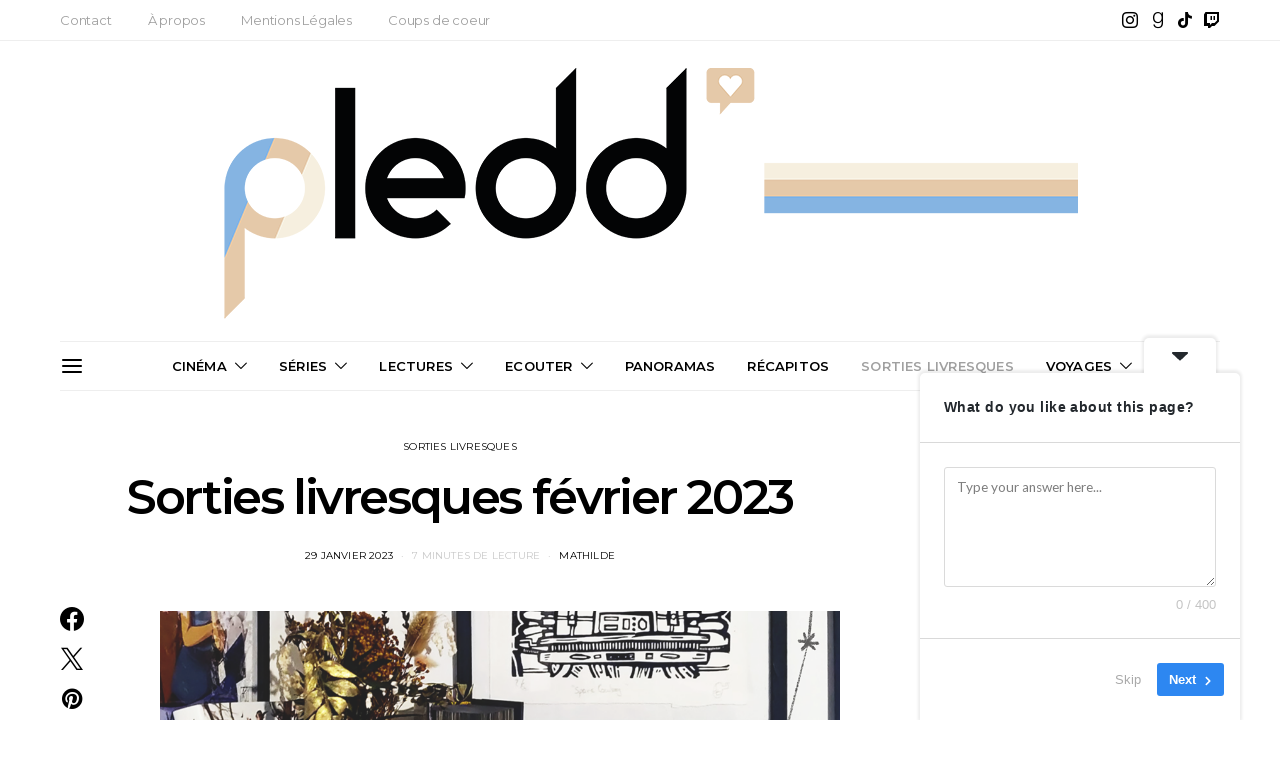

--- FILE ---
content_type: text/html; charset=UTF-8
request_url: https://pledd.fr/sorties-livresques-fevrier-2023
body_size: 36498
content:
<!DOCTYPE html>
<html lang="fr-FR">
<head>
	<meta charset="UTF-8">
	<meta name="viewport" content="width=device-width, initial-scale=1">
	<link rel="profile" href="http://gmpg.org/xfn/11">
		<link rel="pingback" href="https://pledd.fr/xmlrpc.php">
		<style id="kirki-css-vars">:root{}</style><title>Sorties livresques février 2023 &#8211; Pledd</title>
<meta name='robots' content='max-image-preview:large' />
	<style>img:is([sizes="auto" i], [sizes^="auto," i]) { contain-intrinsic-size: 3000px 1500px }</style>
	<link rel="alternate" type="application/rss+xml" title="Pledd &raquo; Flux" href="https://pledd.fr/feed" />
<link rel="alternate" type="application/rss+xml" title="Pledd &raquo; Flux des commentaires" href="https://pledd.fr/comments/feed" />
<link rel="alternate" type="application/rss+xml" title="Pledd &raquo; Sorties livresques février 2023 Flux des commentaires" href="https://pledd.fr/sorties-livresques-fevrier-2023/feed" />
		<!-- This site uses the Google Analytics by MonsterInsights plugin v9.11.1 - Using Analytics tracking - https://www.monsterinsights.com/ -->
							<script src="//www.googletagmanager.com/gtag/js?id=G-MVFN8PLE67"  data-cfasync="false" data-wpfc-render="false" type="text/javascript" async></script>
			<script data-cfasync="false" data-wpfc-render="false" type="text/javascript">
				var mi_version = '9.11.1';
				var mi_track_user = true;
				var mi_no_track_reason = '';
								var MonsterInsightsDefaultLocations = {"page_location":"https:\/\/pledd.fr\/sorties-livresques-fevrier-2023\/"};
								if ( typeof MonsterInsightsPrivacyGuardFilter === 'function' ) {
					var MonsterInsightsLocations = (typeof MonsterInsightsExcludeQuery === 'object') ? MonsterInsightsPrivacyGuardFilter( MonsterInsightsExcludeQuery ) : MonsterInsightsPrivacyGuardFilter( MonsterInsightsDefaultLocations );
				} else {
					var MonsterInsightsLocations = (typeof MonsterInsightsExcludeQuery === 'object') ? MonsterInsightsExcludeQuery : MonsterInsightsDefaultLocations;
				}

								var disableStrs = [
										'ga-disable-G-MVFN8PLE67',
									];

				/* Function to detect opted out users */
				function __gtagTrackerIsOptedOut() {
					for (var index = 0; index < disableStrs.length; index++) {
						if (document.cookie.indexOf(disableStrs[index] + '=true') > -1) {
							return true;
						}
					}

					return false;
				}

				/* Disable tracking if the opt-out cookie exists. */
				if (__gtagTrackerIsOptedOut()) {
					for (var index = 0; index < disableStrs.length; index++) {
						window[disableStrs[index]] = true;
					}
				}

				/* Opt-out function */
				function __gtagTrackerOptout() {
					for (var index = 0; index < disableStrs.length; index++) {
						document.cookie = disableStrs[index] + '=true; expires=Thu, 31 Dec 2099 23:59:59 UTC; path=/';
						window[disableStrs[index]] = true;
					}
				}

				if ('undefined' === typeof gaOptout) {
					function gaOptout() {
						__gtagTrackerOptout();
					}
				}
								window.dataLayer = window.dataLayer || [];

				window.MonsterInsightsDualTracker = {
					helpers: {},
					trackers: {},
				};
				if (mi_track_user) {
					function __gtagDataLayer() {
						dataLayer.push(arguments);
					}

					function __gtagTracker(type, name, parameters) {
						if (!parameters) {
							parameters = {};
						}

						if (parameters.send_to) {
							__gtagDataLayer.apply(null, arguments);
							return;
						}

						if (type === 'event') {
														parameters.send_to = monsterinsights_frontend.v4_id;
							var hookName = name;
							if (typeof parameters['event_category'] !== 'undefined') {
								hookName = parameters['event_category'] + ':' + name;
							}

							if (typeof MonsterInsightsDualTracker.trackers[hookName] !== 'undefined') {
								MonsterInsightsDualTracker.trackers[hookName](parameters);
							} else {
								__gtagDataLayer('event', name, parameters);
							}
							
						} else {
							__gtagDataLayer.apply(null, arguments);
						}
					}

					__gtagTracker('js', new Date());
					__gtagTracker('set', {
						'developer_id.dZGIzZG': true,
											});
					if ( MonsterInsightsLocations.page_location ) {
						__gtagTracker('set', MonsterInsightsLocations);
					}
										__gtagTracker('config', 'G-MVFN8PLE67', {"forceSSL":"true","link_attribution":"true"} );
										window.gtag = __gtagTracker;										(function () {
						/* https://developers.google.com/analytics/devguides/collection/analyticsjs/ */
						/* ga and __gaTracker compatibility shim. */
						var noopfn = function () {
							return null;
						};
						var newtracker = function () {
							return new Tracker();
						};
						var Tracker = function () {
							return null;
						};
						var p = Tracker.prototype;
						p.get = noopfn;
						p.set = noopfn;
						p.send = function () {
							var args = Array.prototype.slice.call(arguments);
							args.unshift('send');
							__gaTracker.apply(null, args);
						};
						var __gaTracker = function () {
							var len = arguments.length;
							if (len === 0) {
								return;
							}
							var f = arguments[len - 1];
							if (typeof f !== 'object' || f === null || typeof f.hitCallback !== 'function') {
								if ('send' === arguments[0]) {
									var hitConverted, hitObject = false, action;
									if ('event' === arguments[1]) {
										if ('undefined' !== typeof arguments[3]) {
											hitObject = {
												'eventAction': arguments[3],
												'eventCategory': arguments[2],
												'eventLabel': arguments[4],
												'value': arguments[5] ? arguments[5] : 1,
											}
										}
									}
									if ('pageview' === arguments[1]) {
										if ('undefined' !== typeof arguments[2]) {
											hitObject = {
												'eventAction': 'page_view',
												'page_path': arguments[2],
											}
										}
									}
									if (typeof arguments[2] === 'object') {
										hitObject = arguments[2];
									}
									if (typeof arguments[5] === 'object') {
										Object.assign(hitObject, arguments[5]);
									}
									if ('undefined' !== typeof arguments[1].hitType) {
										hitObject = arguments[1];
										if ('pageview' === hitObject.hitType) {
											hitObject.eventAction = 'page_view';
										}
									}
									if (hitObject) {
										action = 'timing' === arguments[1].hitType ? 'timing_complete' : hitObject.eventAction;
										hitConverted = mapArgs(hitObject);
										__gtagTracker('event', action, hitConverted);
									}
								}
								return;
							}

							function mapArgs(args) {
								var arg, hit = {};
								var gaMap = {
									'eventCategory': 'event_category',
									'eventAction': 'event_action',
									'eventLabel': 'event_label',
									'eventValue': 'event_value',
									'nonInteraction': 'non_interaction',
									'timingCategory': 'event_category',
									'timingVar': 'name',
									'timingValue': 'value',
									'timingLabel': 'event_label',
									'page': 'page_path',
									'location': 'page_location',
									'title': 'page_title',
									'referrer' : 'page_referrer',
								};
								for (arg in args) {
																		if (!(!args.hasOwnProperty(arg) || !gaMap.hasOwnProperty(arg))) {
										hit[gaMap[arg]] = args[arg];
									} else {
										hit[arg] = args[arg];
									}
								}
								return hit;
							}

							try {
								f.hitCallback();
							} catch (ex) {
							}
						};
						__gaTracker.create = newtracker;
						__gaTracker.getByName = newtracker;
						__gaTracker.getAll = function () {
							return [];
						};
						__gaTracker.remove = noopfn;
						__gaTracker.loaded = true;
						window['__gaTracker'] = __gaTracker;
					})();
									} else {
										console.log("");
					(function () {
						function __gtagTracker() {
							return null;
						}

						window['__gtagTracker'] = __gtagTracker;
						window['gtag'] = __gtagTracker;
					})();
									}
			</script>
							<!-- / Google Analytics by MonsterInsights -->
		<script type="text/javascript">
/* <![CDATA[ */
window._wpemojiSettings = {"baseUrl":"https:\/\/s.w.org\/images\/core\/emoji\/16.0.1\/72x72\/","ext":".png","svgUrl":"https:\/\/s.w.org\/images\/core\/emoji\/16.0.1\/svg\/","svgExt":".svg","source":{"concatemoji":"https:\/\/pledd.fr\/wp-includes\/js\/wp-emoji-release.min.js?ver=6.8.3"}};
/*! This file is auto-generated */
!function(s,n){var o,i,e;function c(e){try{var t={supportTests:e,timestamp:(new Date).valueOf()};sessionStorage.setItem(o,JSON.stringify(t))}catch(e){}}function p(e,t,n){e.clearRect(0,0,e.canvas.width,e.canvas.height),e.fillText(t,0,0);var t=new Uint32Array(e.getImageData(0,0,e.canvas.width,e.canvas.height).data),a=(e.clearRect(0,0,e.canvas.width,e.canvas.height),e.fillText(n,0,0),new Uint32Array(e.getImageData(0,0,e.canvas.width,e.canvas.height).data));return t.every(function(e,t){return e===a[t]})}function u(e,t){e.clearRect(0,0,e.canvas.width,e.canvas.height),e.fillText(t,0,0);for(var n=e.getImageData(16,16,1,1),a=0;a<n.data.length;a++)if(0!==n.data[a])return!1;return!0}function f(e,t,n,a){switch(t){case"flag":return n(e,"\ud83c\udff3\ufe0f\u200d\u26a7\ufe0f","\ud83c\udff3\ufe0f\u200b\u26a7\ufe0f")?!1:!n(e,"\ud83c\udde8\ud83c\uddf6","\ud83c\udde8\u200b\ud83c\uddf6")&&!n(e,"\ud83c\udff4\udb40\udc67\udb40\udc62\udb40\udc65\udb40\udc6e\udb40\udc67\udb40\udc7f","\ud83c\udff4\u200b\udb40\udc67\u200b\udb40\udc62\u200b\udb40\udc65\u200b\udb40\udc6e\u200b\udb40\udc67\u200b\udb40\udc7f");case"emoji":return!a(e,"\ud83e\udedf")}return!1}function g(e,t,n,a){var r="undefined"!=typeof WorkerGlobalScope&&self instanceof WorkerGlobalScope?new OffscreenCanvas(300,150):s.createElement("canvas"),o=r.getContext("2d",{willReadFrequently:!0}),i=(o.textBaseline="top",o.font="600 32px Arial",{});return e.forEach(function(e){i[e]=t(o,e,n,a)}),i}function t(e){var t=s.createElement("script");t.src=e,t.defer=!0,s.head.appendChild(t)}"undefined"!=typeof Promise&&(o="wpEmojiSettingsSupports",i=["flag","emoji"],n.supports={everything:!0,everythingExceptFlag:!0},e=new Promise(function(e){s.addEventListener("DOMContentLoaded",e,{once:!0})}),new Promise(function(t){var n=function(){try{var e=JSON.parse(sessionStorage.getItem(o));if("object"==typeof e&&"number"==typeof e.timestamp&&(new Date).valueOf()<e.timestamp+604800&&"object"==typeof e.supportTests)return e.supportTests}catch(e){}return null}();if(!n){if("undefined"!=typeof Worker&&"undefined"!=typeof OffscreenCanvas&&"undefined"!=typeof URL&&URL.createObjectURL&&"undefined"!=typeof Blob)try{var e="postMessage("+g.toString()+"("+[JSON.stringify(i),f.toString(),p.toString(),u.toString()].join(",")+"));",a=new Blob([e],{type:"text/javascript"}),r=new Worker(URL.createObjectURL(a),{name:"wpTestEmojiSupports"});return void(r.onmessage=function(e){c(n=e.data),r.terminate(),t(n)})}catch(e){}c(n=g(i,f,p,u))}t(n)}).then(function(e){for(var t in e)n.supports[t]=e[t],n.supports.everything=n.supports.everything&&n.supports[t],"flag"!==t&&(n.supports.everythingExceptFlag=n.supports.everythingExceptFlag&&n.supports[t]);n.supports.everythingExceptFlag=n.supports.everythingExceptFlag&&!n.supports.flag,n.DOMReady=!1,n.readyCallback=function(){n.DOMReady=!0}}).then(function(){return e}).then(function(){var e;n.supports.everything||(n.readyCallback(),(e=n.source||{}).concatemoji?t(e.concatemoji):e.wpemoji&&e.twemoji&&(t(e.twemoji),t(e.wpemoji)))}))}((window,document),window._wpemojiSettings);
/* ]]> */
</script>
<link rel='stylesheet' id='sbi_styles-css' href='https://pledd.fr/wp-content/plugins/instagram-feed/css/sbi-styles.min.css?ver=6.10.0' type='text/css' media='all' />
<link rel='alternate stylesheet' id='powerkit-icons-css' href='https://pledd.fr/wp-content/plugins/powerkit/assets/fonts/powerkit-icons.woff?ver=3.0.2' type='text/css' as='font' type='font/wof' crossorigin />
<link rel='stylesheet' id='powerkit-css' href='https://pledd.fr/wp-content/plugins/powerkit/assets/css/powerkit.css?ver=3.0.2' type='text/css' media='all' />
<style id='wp-emoji-styles-inline-css' type='text/css'>

	img.wp-smiley, img.emoji {
		display: inline !important;
		border: none !important;
		box-shadow: none !important;
		height: 1em !important;
		width: 1em !important;
		margin: 0 0.07em !important;
		vertical-align: -0.1em !important;
		background: none !important;
		padding: 0 !important;
	}
</style>
<link rel='stylesheet' id='wp-block-library-css' href='https://pledd.fr/wp-includes/css/dist/block-library/style.min.css?ver=6.8.3' type='text/css' media='all' />
<style id='classic-theme-styles-inline-css' type='text/css'>
/*! This file is auto-generated */
.wp-block-button__link{color:#fff;background-color:#32373c;border-radius:9999px;box-shadow:none;text-decoration:none;padding:calc(.667em + 2px) calc(1.333em + 2px);font-size:1.125em}.wp-block-file__button{background:#32373c;color:#fff;text-decoration:none}
</style>
<style id='global-styles-inline-css' type='text/css'>
:root{--wp--preset--aspect-ratio--square: 1;--wp--preset--aspect-ratio--4-3: 4/3;--wp--preset--aspect-ratio--3-4: 3/4;--wp--preset--aspect-ratio--3-2: 3/2;--wp--preset--aspect-ratio--2-3: 2/3;--wp--preset--aspect-ratio--16-9: 16/9;--wp--preset--aspect-ratio--9-16: 9/16;--wp--preset--color--black: #000000;--wp--preset--color--cyan-bluish-gray: #abb8c3;--wp--preset--color--white: #ffffff;--wp--preset--color--pale-pink: #f78da7;--wp--preset--color--vivid-red: #cf2e2e;--wp--preset--color--luminous-vivid-orange: #ff6900;--wp--preset--color--luminous-vivid-amber: #fcb900;--wp--preset--color--light-green-cyan: #7bdcb5;--wp--preset--color--vivid-green-cyan: #00d084;--wp--preset--color--pale-cyan-blue: #8ed1fc;--wp--preset--color--vivid-cyan-blue: #0693e3;--wp--preset--color--vivid-purple: #9b51e0;--wp--preset--gradient--vivid-cyan-blue-to-vivid-purple: linear-gradient(135deg,rgba(6,147,227,1) 0%,rgb(155,81,224) 100%);--wp--preset--gradient--light-green-cyan-to-vivid-green-cyan: linear-gradient(135deg,rgb(122,220,180) 0%,rgb(0,208,130) 100%);--wp--preset--gradient--luminous-vivid-amber-to-luminous-vivid-orange: linear-gradient(135deg,rgba(252,185,0,1) 0%,rgba(255,105,0,1) 100%);--wp--preset--gradient--luminous-vivid-orange-to-vivid-red: linear-gradient(135deg,rgba(255,105,0,1) 0%,rgb(207,46,46) 100%);--wp--preset--gradient--very-light-gray-to-cyan-bluish-gray: linear-gradient(135deg,rgb(238,238,238) 0%,rgb(169,184,195) 100%);--wp--preset--gradient--cool-to-warm-spectrum: linear-gradient(135deg,rgb(74,234,220) 0%,rgb(151,120,209) 20%,rgb(207,42,186) 40%,rgb(238,44,130) 60%,rgb(251,105,98) 80%,rgb(254,248,76) 100%);--wp--preset--gradient--blush-light-purple: linear-gradient(135deg,rgb(255,206,236) 0%,rgb(152,150,240) 100%);--wp--preset--gradient--blush-bordeaux: linear-gradient(135deg,rgb(254,205,165) 0%,rgb(254,45,45) 50%,rgb(107,0,62) 100%);--wp--preset--gradient--luminous-dusk: linear-gradient(135deg,rgb(255,203,112) 0%,rgb(199,81,192) 50%,rgb(65,88,208) 100%);--wp--preset--gradient--pale-ocean: linear-gradient(135deg,rgb(255,245,203) 0%,rgb(182,227,212) 50%,rgb(51,167,181) 100%);--wp--preset--gradient--electric-grass: linear-gradient(135deg,rgb(202,248,128) 0%,rgb(113,206,126) 100%);--wp--preset--gradient--midnight: linear-gradient(135deg,rgb(2,3,129) 0%,rgb(40,116,252) 100%);--wp--preset--font-size--small: 13px;--wp--preset--font-size--medium: 20px;--wp--preset--font-size--large: 36px;--wp--preset--font-size--x-large: 42px;--wp--preset--spacing--20: 0.44rem;--wp--preset--spacing--30: 0.67rem;--wp--preset--spacing--40: 1rem;--wp--preset--spacing--50: 1.5rem;--wp--preset--spacing--60: 2.25rem;--wp--preset--spacing--70: 3.38rem;--wp--preset--spacing--80: 5.06rem;--wp--preset--shadow--natural: 6px 6px 9px rgba(0, 0, 0, 0.2);--wp--preset--shadow--deep: 12px 12px 50px rgba(0, 0, 0, 0.4);--wp--preset--shadow--sharp: 6px 6px 0px rgba(0, 0, 0, 0.2);--wp--preset--shadow--outlined: 6px 6px 0px -3px rgba(255, 255, 255, 1), 6px 6px rgba(0, 0, 0, 1);--wp--preset--shadow--crisp: 6px 6px 0px rgba(0, 0, 0, 1);}:where(.is-layout-flex){gap: 0.5em;}:where(.is-layout-grid){gap: 0.5em;}body .is-layout-flex{display: flex;}.is-layout-flex{flex-wrap: wrap;align-items: center;}.is-layout-flex > :is(*, div){margin: 0;}body .is-layout-grid{display: grid;}.is-layout-grid > :is(*, div){margin: 0;}:where(.wp-block-columns.is-layout-flex){gap: 2em;}:where(.wp-block-columns.is-layout-grid){gap: 2em;}:where(.wp-block-post-template.is-layout-flex){gap: 1.25em;}:where(.wp-block-post-template.is-layout-grid){gap: 1.25em;}.has-black-color{color: var(--wp--preset--color--black) !important;}.has-cyan-bluish-gray-color{color: var(--wp--preset--color--cyan-bluish-gray) !important;}.has-white-color{color: var(--wp--preset--color--white) !important;}.has-pale-pink-color{color: var(--wp--preset--color--pale-pink) !important;}.has-vivid-red-color{color: var(--wp--preset--color--vivid-red) !important;}.has-luminous-vivid-orange-color{color: var(--wp--preset--color--luminous-vivid-orange) !important;}.has-luminous-vivid-amber-color{color: var(--wp--preset--color--luminous-vivid-amber) !important;}.has-light-green-cyan-color{color: var(--wp--preset--color--light-green-cyan) !important;}.has-vivid-green-cyan-color{color: var(--wp--preset--color--vivid-green-cyan) !important;}.has-pale-cyan-blue-color{color: var(--wp--preset--color--pale-cyan-blue) !important;}.has-vivid-cyan-blue-color{color: var(--wp--preset--color--vivid-cyan-blue) !important;}.has-vivid-purple-color{color: var(--wp--preset--color--vivid-purple) !important;}.has-black-background-color{background-color: var(--wp--preset--color--black) !important;}.has-cyan-bluish-gray-background-color{background-color: var(--wp--preset--color--cyan-bluish-gray) !important;}.has-white-background-color{background-color: var(--wp--preset--color--white) !important;}.has-pale-pink-background-color{background-color: var(--wp--preset--color--pale-pink) !important;}.has-vivid-red-background-color{background-color: var(--wp--preset--color--vivid-red) !important;}.has-luminous-vivid-orange-background-color{background-color: var(--wp--preset--color--luminous-vivid-orange) !important;}.has-luminous-vivid-amber-background-color{background-color: var(--wp--preset--color--luminous-vivid-amber) !important;}.has-light-green-cyan-background-color{background-color: var(--wp--preset--color--light-green-cyan) !important;}.has-vivid-green-cyan-background-color{background-color: var(--wp--preset--color--vivid-green-cyan) !important;}.has-pale-cyan-blue-background-color{background-color: var(--wp--preset--color--pale-cyan-blue) !important;}.has-vivid-cyan-blue-background-color{background-color: var(--wp--preset--color--vivid-cyan-blue) !important;}.has-vivid-purple-background-color{background-color: var(--wp--preset--color--vivid-purple) !important;}.has-black-border-color{border-color: var(--wp--preset--color--black) !important;}.has-cyan-bluish-gray-border-color{border-color: var(--wp--preset--color--cyan-bluish-gray) !important;}.has-white-border-color{border-color: var(--wp--preset--color--white) !important;}.has-pale-pink-border-color{border-color: var(--wp--preset--color--pale-pink) !important;}.has-vivid-red-border-color{border-color: var(--wp--preset--color--vivid-red) !important;}.has-luminous-vivid-orange-border-color{border-color: var(--wp--preset--color--luminous-vivid-orange) !important;}.has-luminous-vivid-amber-border-color{border-color: var(--wp--preset--color--luminous-vivid-amber) !important;}.has-light-green-cyan-border-color{border-color: var(--wp--preset--color--light-green-cyan) !important;}.has-vivid-green-cyan-border-color{border-color: var(--wp--preset--color--vivid-green-cyan) !important;}.has-pale-cyan-blue-border-color{border-color: var(--wp--preset--color--pale-cyan-blue) !important;}.has-vivid-cyan-blue-border-color{border-color: var(--wp--preset--color--vivid-cyan-blue) !important;}.has-vivid-purple-border-color{border-color: var(--wp--preset--color--vivid-purple) !important;}.has-vivid-cyan-blue-to-vivid-purple-gradient-background{background: var(--wp--preset--gradient--vivid-cyan-blue-to-vivid-purple) !important;}.has-light-green-cyan-to-vivid-green-cyan-gradient-background{background: var(--wp--preset--gradient--light-green-cyan-to-vivid-green-cyan) !important;}.has-luminous-vivid-amber-to-luminous-vivid-orange-gradient-background{background: var(--wp--preset--gradient--luminous-vivid-amber-to-luminous-vivid-orange) !important;}.has-luminous-vivid-orange-to-vivid-red-gradient-background{background: var(--wp--preset--gradient--luminous-vivid-orange-to-vivid-red) !important;}.has-very-light-gray-to-cyan-bluish-gray-gradient-background{background: var(--wp--preset--gradient--very-light-gray-to-cyan-bluish-gray) !important;}.has-cool-to-warm-spectrum-gradient-background{background: var(--wp--preset--gradient--cool-to-warm-spectrum) !important;}.has-blush-light-purple-gradient-background{background: var(--wp--preset--gradient--blush-light-purple) !important;}.has-blush-bordeaux-gradient-background{background: var(--wp--preset--gradient--blush-bordeaux) !important;}.has-luminous-dusk-gradient-background{background: var(--wp--preset--gradient--luminous-dusk) !important;}.has-pale-ocean-gradient-background{background: var(--wp--preset--gradient--pale-ocean) !important;}.has-electric-grass-gradient-background{background: var(--wp--preset--gradient--electric-grass) !important;}.has-midnight-gradient-background{background: var(--wp--preset--gradient--midnight) !important;}.has-small-font-size{font-size: var(--wp--preset--font-size--small) !important;}.has-medium-font-size{font-size: var(--wp--preset--font-size--medium) !important;}.has-large-font-size{font-size: var(--wp--preset--font-size--large) !important;}.has-x-large-font-size{font-size: var(--wp--preset--font-size--x-large) !important;}
:where(.wp-block-post-template.is-layout-flex){gap: 1.25em;}:where(.wp-block-post-template.is-layout-grid){gap: 1.25em;}
:where(.wp-block-columns.is-layout-flex){gap: 2em;}:where(.wp-block-columns.is-layout-grid){gap: 2em;}
:root :where(.wp-block-pullquote){font-size: 1.5em;line-height: 1.6;}
</style>
<link rel='stylesheet' id='contact-form-7-css' href='https://pledd.fr/wp-content/plugins/contact-form-7/includes/css/styles.css?ver=6.1.1' type='text/css' media='all' />
<link rel='stylesheet' id='powerkit-author-box-css' href='https://pledd.fr/wp-content/plugins/powerkit/modules/author-box/public/css/public-powerkit-author-box.css?ver=3.0.2' type='text/css' media='all' />
<link rel='stylesheet' id='powerkit-basic-elements-css' href='https://pledd.fr/wp-content/plugins/powerkit/modules/basic-elements/public/css/public-powerkit-basic-elements.css?ver=3.0.2' type='text/css' media='screen' />
<link rel='stylesheet' id='powerkit-coming-soon-css' href='https://pledd.fr/wp-content/plugins/powerkit/modules/coming-soon/public/css/public-powerkit-coming-soon.css?ver=3.0.2' type='text/css' media='all' />
<link rel='stylesheet' id='powerkit-content-formatting-css' href='https://pledd.fr/wp-content/plugins/powerkit/modules/content-formatting/public/css/public-powerkit-content-formatting.css?ver=3.0.2' type='text/css' media='all' />
<link rel='stylesheet' id='powerkit-сontributors-css' href='https://pledd.fr/wp-content/plugins/powerkit/modules/contributors/public/css/public-powerkit-contributors.css?ver=3.0.2' type='text/css' media='all' />
<link rel='stylesheet' id='powerkit-facebook-css' href='https://pledd.fr/wp-content/plugins/powerkit/modules/facebook/public/css/public-powerkit-facebook.css?ver=3.0.2' type='text/css' media='all' />
<link rel='stylesheet' id='powerkit-featured-categories-css' href='https://pledd.fr/wp-content/plugins/powerkit/modules/featured-categories/public/css/public-powerkit-featured-categories.css?ver=3.0.2' type='text/css' media='all' />
<link rel='stylesheet' id='powerkit-inline-posts-css' href='https://pledd.fr/wp-content/plugins/powerkit/modules/inline-posts/public/css/public-powerkit-inline-posts.css?ver=3.0.2' type='text/css' media='all' />
<link rel='stylesheet' id='powerkit-instagram-css' href='https://pledd.fr/wp-content/plugins/powerkit/modules/instagram/public/css/public-powerkit-instagram.css?ver=3.0.2' type='text/css' media='all' />
<link rel='stylesheet' id='powerkit-justified-gallery-css' href='https://pledd.fr/wp-content/plugins/powerkit/modules/justified-gallery/public/css/public-powerkit-justified-gallery.css?ver=3.0.2' type='text/css' media='all' />
<link rel='stylesheet' id='glightbox-css' href='https://pledd.fr/wp-content/plugins/powerkit/modules/lightbox/public/css/glightbox.min.css?ver=3.0.2' type='text/css' media='all' />
<link rel='stylesheet' id='powerkit-lightbox-css' href='https://pledd.fr/wp-content/plugins/powerkit/modules/lightbox/public/css/public-powerkit-lightbox.css?ver=3.0.2' type='text/css' media='all' />
<link rel='stylesheet' id='powerkit-opt-in-forms-css' href='https://pledd.fr/wp-content/plugins/powerkit/modules/opt-in-forms/public/css/public-powerkit-opt-in-forms.css?ver=3.0.2' type='text/css' media='all' />
<link rel='stylesheet' id='powerkit-pinterest-css' href='https://pledd.fr/wp-content/plugins/powerkit/modules/pinterest/public/css/public-powerkit-pinterest.css?ver=3.0.2' type='text/css' media='all' />
<link rel='stylesheet' id='powerkit-scroll-to-top-css' href='https://pledd.fr/wp-content/plugins/powerkit/modules/scroll-to-top/public/css/public-powerkit-scroll-to-top.css?ver=3.0.2' type='text/css' media='all' />
<link rel='stylesheet' id='powerkit-share-buttons-css' href='https://pledd.fr/wp-content/plugins/powerkit/modules/share-buttons/public/css/public-powerkit-share-buttons.css?ver=3.0.2' type='text/css' media='all' />
<link rel='stylesheet' id='powerkit-social-links-css' href='https://pledd.fr/wp-content/plugins/powerkit/modules/social-links/public/css/public-powerkit-social-links.css?ver=3.0.2' type='text/css' media='all' />
<link rel='stylesheet' id='powerkit-table-of-contents-css' href='https://pledd.fr/wp-content/plugins/powerkit/modules/table-of-contents/public/css/public-powerkit-table-of-contents.css?ver=3.0.2' type='text/css' media='all' />
<link rel='stylesheet' id='powerkit-twitter-css' href='https://pledd.fr/wp-content/plugins/powerkit/modules/twitter/public/css/public-powerkit-twitter.css?ver=3.0.2' type='text/css' media='all' />
<link rel='stylesheet' id='powerkit-widget-about-css' href='https://pledd.fr/wp-content/plugins/powerkit/modules/widget-about/public/css/public-powerkit-widget-about.css?ver=3.0.2' type='text/css' media='all' />
<link rel='stylesheet' id='csco-style-css' href='https://pledd.fr/wp-content/themes/authentic/style.css?ver=5.1.0' type='text/css' media='all' />
<link rel='stylesheet' id='goodrds_css-css' href='https://pledd.fr/wp-content/plugins/display-good-reads-books/goodrds.css?ver=1570385052' type='text/css' media='all' />
<link rel='stylesheet' id='kirki-styles-csco_theme_mod-css' href='https://pledd.fr/wp-content/themes/authentic/inc/kirki/assets/css/kirki-styles.css?ver=3.0.34' type='text/css' media='all' />
<style id='kirki-styles-csco_theme_mod-inline-css' type='text/css'>
body, .offcanvas, #search, input[type=search], input[type=text], input[type=number], input[type=email], input[type=tel], input[type=password], textarea, .form-control, .pk-card, .pagination-content{background-color:#FFFFFF;}.content .pk-block-bg-inverse, .pk-dropcap-bg-inverse:first-letter{color:#FFFFFF!important;}body, input[type=search], input[type=text], input[type=number], input[type=email], input[type=tel], input[type=password], textarea{color:#777777;}blockquote cite, label, .text-small, .comment-metadata, .logged-in-as, .post-categories, .post-count, .product-count, .post-meta, .content figcaption, .post-media figcaption, .post-tags, .sub-title, .tagcloud, .timestamp, #wp-calendar caption, .comment-metadata a, .comment-metadata, .widget_rss ul li cite, .widget_rss ul li .rss-date, .pk-widget-about .pk-about-small, .pk-share-buttons-total .pk-share-buttons-count, .pk-share-buttons-post-loop .pk-share-buttons-count, .pk-share-buttons-post-sidebar .pk-share-buttons-count, .pk-share-buttons-post-loop .pk-share-buttons-link:hover .pk-share-buttons-count, .pk-share-buttons-post-sidebar .pk-share-buttons-link:hover .pk-share-buttons-count, .title-share, .pk-social-links-wrap .pk-social-links-label, .pk-color-secondary, .pk-twitter-default .pk-twitter-tweet:before, .cs-meet-team .pk-social-links-link{color:#c9c9c9;}.owl-dot span{background-color:#c9c9c9;}a, #search .close, .button-link, .pk-share-buttons-total .pk-share-buttons-label, .pk-share-buttons-total .pk-share-buttons-title, .pk-social-links-wrap .pk-social-links-count, .pk-nav-tabs .pk-nav-link, .pk-nav-tabs .pk-nav-link.pk-active, .pk-tabs .pk-nav-pills .pk-nav-link, .pk-social-links-scheme-light .pk-social-links-link, .pk-social-links-scheme-light .pk-social-links-title, .pk-social-links-scheme-bold .pk-social-links-title, .pk-social-links-scheme-bold-rounded .pk-social-links-title, .pk-share-buttons-scheme-default .pk-share-buttons-link, .pk-share-buttons-after-post.pk-share-buttons-scheme-default .pk-share-buttons-link:not(:hover), .pk-share-buttons-before-post.pk-share-buttons-scheme-default .pk-share-buttons-link:not(:hover), .pk-toc ol > li:before, ol.pk-list-styled > li:before, ol.pk-list-positive > li:before, ol.pk-list-negative > li:before, h2.pk-heading-numbered:before, .pk-card-header a, .pk-twitter-info a, .pk-instagram-username a, .pk-social-links-template-default .pk-social-links-link, .pk-widget-contributors .pk-social-links-link, .cs-list-articles > li > a{color:#000000;}.owl-dot.active span{background-color:#000000;}a:hover, .button-link:hover, #search .close:hover, .pk-social-links-scheme-light:not(.pk-social-links-scheme-light-bg) .pk-social-links-link:hover .pk-social-links-title, .pk-social-links-scheme-bold .pk-social-links-link:hover .pk-social-links-title, .pk-social-links-scheme-bold-rounded .pk-social-links-link:hover .pk-social-links-title, .pk-nav-tabs .pk-nav-link:not(.pk-active):focus, .pk-nav-tabs .pk-nav-link:not(.pk-active):hover, .pk-card-header a:hover, .pk-twitter-info a:hover, .pk-instagram-username a:hover, .pk-social-links-template-default .pk-social-links-link:hover, .pk-widget-contributors .pk-social-links-link:hover, .cs-list-articles > li > a:hover{color:#A0A0A0;}hr, .content .table-bordered th, .content .table-bordered td, section.widget .widget-wrap, .form-control, input[type=search], input[type=text], input[type=number], input[type=email], input[type=tel], input[type=password], textarea, select, .pk-card, .post-archive .archive-compact .post-masonry, .post-archive .archive-compact .post-grid, .post-archive .archive-compact.archive-masonry section.widget, .post-archive .archive-compact.archive-grid section.widget, .archive-list section.widget .widget-wrap, .archive-standard section.widget .widget-wrap, .sidebar-offcanvas .widget, .pk-nav-tabs .pk-nav-link, .pk-card + .pk-card{border-color:#EEEEEE;}hr, .content table th, .content table td, .content table tbody + tbody, .header-enabled .navbar-primary:not(.sticky-nav-slide) .navbar, .navigation.comment-navigation, .site-main > article > .post-author, .post-main .post-author, .comment-body + .comment-respond, .comment-list + .comment-respond, .comment-list article, .comment-list .pingback, .comment-list .trackback, .section-tiles + .site-content .main-content, .section-carousel + .site-content > .cs-container:before, .section-tiles + .site-content > .cs-container:before, .post-standard:not(.post-featured) + .post-standard:not(.post-featured), .archive-first + .archive-list, .single .section-carousel, .widget_nav_menu .menu > .menu-item:not(:first-child), .widget_pages li:not(:first-child) a, .widget_meta li:not(:first-child) a, .widget_categories > ul > li:not(:first-child), .widget_archive > ul > li:not(:first-child), .widget_recent_comments li:not(:first-child), .widget_recent_entries li:not(:first-child), #wp-calendar tbody td, .single .navigation.pagination, .navigation.pagination + .post-tags, .fb-comments, .post-tags, .page-header-simple .page-header + .post-archive, .section-carousel + .site-content > .cs-container:before, .section-grid + .site-content > .cs-container:before, .archive-pagination:not(:empty), .post-list:not(.post-featured) + .post-list:not(.post-featured), .cs-meet-team .cs-author .cs-author-posts, .pk-widget-contributors .pk-author-item, .pk-toc:not(:first-child), .pk-inline-posts:not(:first-child){border-top-color:#EEEEEE;}.content thead th, .navbar-primary:not(.sticky-nav-slide) .navbar, .sticky-nav-slide, .topbar, .navbar-offcanvas, .navigation.comment-navigation, .widget_rss ul li, .searchwp-live-search-results.searchwp-live-search-results-showing .searchwp-live-search-result:not(:last-child) a, .pk-separator, .pk-toc:not(:last-child), .pk-inline-posts:not(:last-child){border-bottom-color:#EEEEEE;}.pk-nav-tabs .pk-nav-link:not(.pk-active):focus, .pk-nav-tabs .pk-nav-link:not(.pk-active):hover{background-color:#EEEEEE;}.site-main .pk-subscribe-form-wrap, .post-comments, .content .pk-dropcap-bg-inverse:first-letter, .content .pk-dropcap-bg-light:first-letter, .content .pk-block-bg-inverse, .content .pk-block-bg-light, .basic_mailchimp_widget, .pk-twitter-slider, .pk-card-header, .pk-share-buttons-after-post.pk-share-buttons-scheme-default .pk-share-buttons-link, .pk-share-buttons-before-post.pk-share-buttons-scheme-default .pk-share-buttons-link, .pk-toc ol > li:before, ol.pk-list-styled > li:before, ol.pk-list-positive > li:before, ol.pk-list-negative > li:before, .pk-social-links-scheme-light-bg .pk-social-links-link, h2.pk-heading-numbered:before, .content .table-bordered th, .content .table-striped tbody tr:nth-of-type(odd){background-color:#F8F8F8;}h1, h2, h3, h4, h5, h6, .comment .fn, #search input[type="search"], .content .table-bordered th{color:#000000;}#search input[type="search"]:-ms-input-placeholder{color:#000000;}#search input[type="search"]:-moz-placeholder{color:#000000;}#search input[type="search"]::-webkit-input-placeholder{color:#000000;}h1 a, h2 a, h3 a, h4 a, h5 a, h6 a, .comment .fn a{color:#000000;}h1 a:hover, h2 a:hover, h3 a:hover, h4 a:hover, h5 a:hover, h6 a:hover, .comment .fn a:hover{color:#A0A0A0;}.title-block{color:#000000;}.button-primary, .post-number, .section-tiles .post-more .button, .section-slider .post-more .button, .post-pagination .post-more .button, .pk-button-primary, .pk-author-button, .pk-about-button, .pk-instagram-follow, .pk-twitter-follow, .pk-subscribe-submit, .pk-badge-primary{color:#EEEEEE;}.pk-pin-it{color:#EEEEEE!important;}.button-primary:hover, .button-primary:active, .button-primary:focus, .button-primary:not([disabled]):not(.disabled).active, .button-primary:not([disabled]):not(.disabled):active, .section-tiles .post-more .button:hover, .section-slider .post-more .button:hover, .post-pagination .post-more .button:hover, .tagcloud a:focus, .tagcloud a:hover, .pk-button-primary:not(:disabled):not(.disabled):active, .pk-button-primary:focus, .pk-button-primary:hover, .pk-button-primary:focus, .pk-button-primary:active, .pk-author-button:hover, .pk-about-button:hover, .pk-instagram-follow:hover, .pk-twitter-follow:hover, .pk-subscribe-submit:hover{color:#FFFFFF;}.pk-pin-it:hover{color:#FFFFFF!important;background-color:#000000!important;}.button-primary, .post-number, .pk-tabs .pk-nav-pills .pk-nav-link.pk-active, .pk-tabs .pk-nav-pills .pk-nav-link.pk-active:focus, .pk-tabs .pk-nav-pills .pk-tabs .pk-nav-pills .pk-nav-link.pk-active:hover, .pk-button-primary, .pk-author-button, .pk-about-button, .pk-instagram-follow, .pk-twitter-follow, .pk-subscribe-submit, .pk-badge-primary{background-color:#282828;}.pk-bg-primary, .pk-pin-it{background-color:#282828!important;}.button-primary:hover, .button-primary:active, .button-primary:focus, .button-primary:not([disabled]):not(.disabled).active, .button-primary:not([disabled]):not(.disabled):active, .pk-button-primary:not(:disabled):not(.disabled):active, .pk-button-primary:hover, .pk-button-primary:active, .pk-button-primary:focus, .pk-author-button:hover, .pk-about-button:hover, .pk-instagram-follow:hover, .pk-twitter-follow:hover, .pk-subscribe-submit:hover{background-color:#000000;}.button-secondary, .pk-button-secondary{color:#A0A0A0!important;background-color:#EEEEEE;}.button-secondary:hover, .button-secondary:active, .button-secondary:focus, .pk-button-secondary:hover, .pk-button-secondary:active, .pk-button-secondary:focus{color:#000000!important;background-color:#F8F8F8;}.site-title{color:#000000;}.site-title:hover{color:#A0A0A0;}.site-description{color:#A0A0A0;}.navbar-primary{background-color:rgba(255,255,255,0.97);}.navbar-primary:not(.sticky-nav-slide) .navbar, .sticky-nav-slide{border-bottom-width:1px;border-bottom-style:solid;}.navbar-primary a, .navbar-primary button, .navbar-primary .navbar-nav > li > a{color:#000000;}.navbar-primary a:hover, .navbar-primary button:hover, .navbar-primary .navbar-nav > li > a:focus, .navbar-primary .navbar-nav > li > a:hover, .navbar-primary .navbar-nav > li.current-menu-parent > a, .navbar-primary .navbar-nav > li.current-nav-item > a{color:#A0A0A0;}.navbar-nav .sub-menu{background-color:#FFFFFF;border:1px #EEEEEE solid;}.navbar-nav .sub-menu .sub-menu{margin-top:-1px;}.navbar-nav .sub-menu > li > a, .navbar-nav .sub-cats > li > a, .navbar-nav .menu-columns > .sub-menu > li > a:hover, .mega-menu-item .entry-title a{color:#000000;}.navbar-nav .sub-menu > li > a:hover, .navbar-nav .sub-menu > li > a:focus, .navbar-nav .sub-menu > li > a:active, .navbar-nav .sub-cats > li > a:hover, .navbar-nav .sub-cats > li > a:focus, .navbar-nav .sub-cats > li > a:active, .mega-menu-item .entry-title a:hover{color:#A0A0A0;}.navbar-nav .sub-menu .current-menu-item > a, .navbar-nav .sub-menu .current-menu-ancestor > a, .navbar-nav .sub-menu .current-menu-parent > a{color:#A0A0A0;}.navbar-nav .sub-menu > li + li > a, .navbar-nav .sub-cats > li + li > a{border-top:1px #EEEEEE solid;}.navbar-primary .pk-social-links-template-nav .pk-social-links-icon{color:#000000;}.navbar-primary .pk-social-links-template-nav .pk-social-links-item .pk-social-links-link:hover .pk-social-links-icon{color:#000000;}.navbar-primary .pk-social-links-template-nav .pk-social-links-title, .navbar-primary .pk-social-links-template-nav .pk-social-links-count, .navbar-primary .pk-social-links-template-nav .pk-social-links-label{color:#A0A0A0;}.navbar-primary .pk-social-links-template-nav .pk-social-links-item .pk-social-links-link:hover .pk-social-links-title, .navbar-primary .pk-social-links-template-nav .pk-social-links-item .pk-social-links-link:hover .pk-social-links-count, .navbar-primary .pk-social-links-template-nav .pk-social-links-item .pk-social-links-link:hover .pk-social-links-label{color:#000000;}.topbar{border-bottom-width:1px;border-bottom-style:solid;}.topbar a, .topbar .navbar-nav > li > a, .topbar .pk-social-links-template-nav .pk-social-links-icon, .topbar .pk-social-links-template-nav .pk-social-links-label, .topbar .pk-social-links-template-nav .pk-social-links-title{color:#A0A0A0;}.topbar a:hover, .topbar .navbar-nav > li > a:focus, .topbar .navbar-nav > li > a:hover, .topbar .navbar-nav > li.current-menu-item > a, .topbar .pk-social-links-template-nav .pk-social-links-item .pk-social-links-link:hover .pk-social-links-icon, .topbar .pk-social-links-template-nav .pk-social-links-item .pk-social-links-link:hover pk-social-links-title, .topbar .pk-social-links-template-nav .pk-social-links-count{color:#000000;}.topbar .pk-social-links-template-nav .pk-social-links-icon{color:#000000;}.topbar .pk-social-links-template-nav .pk-social-links-item .pk-social-links-link:hover .pk-social-links-icon{color:#000000;}.topbar .pk-social-links-template-nav .pk-social-links-title, .topbar .pk-social-links-template-nav .pk-social-links-count, .topbar .pk-social-links-template-nav .pk-social-links-label{color:#A0A0A0;}.topbar .pk-social-links-template-nav .pk-social-links-item .pk-social-links-link:hover .pk-social-links-title, .topbar .pk-social-links-template-nav .pk-social-links-item .pk-social-links-link:hover .pk-social-links-count, .topbar .pk-social-links-template-nav .pk-social-links-item .pk-social-links-link:hover .pk-social-links-label{color:#000000;}.offcanvas-header .navbar-brand, .offcanvas-header .navbar-toggle{color:#000000;}.offcanvas-header .navbar-brand:hover, .offcanvas-header .navbar-brand:focus, .offcanvas-header .navbar-toggle:hover, .offcanvas-header .navbar-toggle:focus{color:#A0A0A0;}.offcanvas-header .navbar{background-color:#FFFFFF;}.navbar-offcanvas{border-bottom-width:1px;border-bottom-style:solid;}.content p{color:#000000;}.content p > a:not(.button):not(.button), .content > ul a, .content > ol a, .taxonomy-description a{color:#000000;}.content p > a:not(.button):not(.button):hover, .content > ul a:hover, .content > ol a:hover, .taxonomy-description a:hover{color:#A0A0A0;}.post-categories a{color:#000000;}.post-categories a:hover{color:#A0A0A0;}::selection{color:#020202;background:#000000;}::-moz-selection{color:#020202;background:#000000;}.content blockquote, .content blockquote p{color:#000000;}.content .pk-dropcap:first-letter, .content .pk-content-block, .content .pk-callout{color:#000000;}.content .pk-dropcap-bg-inverse:first-letter, .content .pk-dropcap-bg-inverse:first-letter, .content .pk-block-border-top:before, .content .pk-block-border-bottom:after, .content .pk-block-bg-inverse{background-color:#000000;}.content .pk-dropcap-borders:first-letter, .content .pk-block-border-all{border-color:#000000;}.content .pk-dropcap-border-right:first-letter, .content .pk-block-border-right{border-right-color:#000000;}.content .pk-block-border-left{border-left-color:#000000;}.site-footer, .site-footer .pk-social-links-scheme-light-bg .pk-social-links-link{background-color:#000000;}.site-footer{color:#A0A0A0;}.site-footer .owl-dot span{background-color:#A0A0A0;}.site-footer .title-widget{color:#777777;}.site-footer a, .site-footer #wp-calendar thead th, .site-footer .owl-dot.active span, .site-footer h2, .site-footer .pk-social-links-wrap .pk-social-links-count, .site-footer .pk-social-links-scheme-light .pk-social-links-icon, .site-footer .pk-social-links-wrap .pk-social-links-title, .site-footer .pk-subscribe-form-wrap .pk-title, .site-footer .pk-social-links-template-default .pk-social-links-link, .site-footer .pk-widget-contributors .pk-social-links-link{color:#FFFFFF;}.site-footer .owl-dot.active span{background-color:#FFFFFF;}.site-footer a:hover, site-footer a:hover:active, .site-footer a:focus:active, .site-footer .pk-social-links-template-default .pk-social-links-link:hover, .site-footer .pk-widget-contributors .pk-social-links-link:hover{color:#A0A0A0;}.site-footer #wp-calendar tfoot tr #prev + .pad:after, .site-footer #wp-calendar tbody td a, .sidebar-footer .basic_mailchimp_widget, .sidebar-footer .pk-social-links-template-vertical .pk-social-links-link{background-color:#242424;}.site-footer .widget, .site-footer .widget_nav_menu .menu > .menu-item:not(:first-child), .site-footer .widget_categories > ul > li:not(:first-child), .site-footer .widget_archive > ul > li:not(:first-child), .site-footer #wp-calendar tbody td, .site-footer .widget_pages li:not(:first-child) a, .site-footer .widget_meta li:not(:first-child) a, .site-footer .widget_recent_comments li:not(:first-child), .site-footer .widget_recent_entries li:not(:first-child), .site-footer #wp-calendar tbody td#today:after, .footer-section + .footer-section > .cs-container > *, .sidebar-footer .widget + .widget, .site-footer .pk-widget-contributors .pk-author-item{border-top-color:#242424;}.site-footer .button, .site-footer .post-number, .site-footer .pk-author-button, .site-footer .pk-about-button, .site-footer .pk-instagram-follow, .site-footer .pk-twitter-follow, .site-footer .pk-subscribe-submit, .site-footer .pk-badge-primary{color:#A0A0A0;}.site-footer .button:hover, .site-footer .button:active, .site-footer .pk-author-button:hover, .site-footer .pk-about-button:hover, .site-footer .pk-instagram-follow:hover, .site-footer .pk-twitter-follow:hover, .site-footer .pk-subscribe-submit:hover, .site-footer .pk-badge-primary:hover{color:#FFFFFF;}.site-footer .button, .site-footer select, .site-footer .post-number, .site-footer .pk-author-button, .site-footer .pk-about-button, .site-footer .pk-instagram-follow, .site-footer .pk-twitter-follow, .site-footer .pk-subscribe-submit, .site-footer .pk-badge-primary{background-color:#242424;}.site-footer .button:hover, .site-footer .button:active, .site-footer .button:focus, .site-footer .button:active, .site-footer .pk-author-button:hover, .site-footer .pk-about-button:hover, .site-footer .pk-instagram-follow:hover, .site-footer .pk-twitter-follow:hover, .site-footer .pk-subscribe-submit:hover, .site-footer .pk-badge-primary:hover{background-color:#141414;}.overlay-media:before, .page-header.overlay:hover .overlay-media:before, .post-thumbnail:before, .pk-bg-overlay, .pk-instagram-link:before{background-color:rgba(40,40,40,0.125);}.overlay:hover .overlay-media:before, .post-thumbnail:hover:before, .pagination-visible:hover .pagination-title{background-color:rgba(40,40,40,0.25);}body, button, input[type=search], input[type=text], input[type=number], input[type=email], input[type=tel], input[type=password], optgroup, select, textarea{font-family:Lato, Helvetica, Arial, sans-serif;font-size:1rem;font-weight:400;}blockquote cite, label, .text-small, .comment-metadata, .logged-in-as, .post-categories, .post-count, .product-count, .post-meta, .post-tags, .sub-title, .tagcloud, .timestamp, #wp-calendar caption, .widget_rss ul li cite, .widget_rss ul li .rss-date, .pk-about-small, .pk-instagram-meta, .pk-instagram-counters, .pk-instagram-name, .pk-twitter-username, .pk-twitter-counters, .pk-alert, .pk-share-buttons-total .pk-share-buttons-count, .pk-social-links-count, .pk-social-links-label, .pk-share-buttons-count{font-family:Montserrat, Helvetica, Arial, sans-serif;font-size:0.625rem;font-weight:400;letter-spacing:0.02em;text-transform:uppercase;}.pk-callout, .text-large, .pk-subscribe-form-wrap .pk-subscribe-message{font-family:Lato, Helvetica, Arial, sans-serif;font-size:1.25rem;font-weight:400;text-transform:none;}.button, .button-link, .pagination-title, .comment-reply-link, .post-number span:first-child, .pk-nav-tabs .pk-nav-link, .pk-nav-tabs .pk-nav-link, .pk-nav-pills .pk-nav-link, .pk-share-buttons-total .pk-share-buttons-label, .pk-share-buttons-total .pk-share-buttons-title, .title-share, .pk-font-heading, .pk-twitter-label, .pk-card-title a, .pk-font-primary, .pk-author-button span:first-child, .pk-about-button span:first-child, .pk-instagram-follow span:first-child, .pk-twitter-follow span:first-child, .pk-subscribe-submit span:first-child, .pk-pin-it span:first-child{font-family:Montserrat, Helvetica, Arial, sans-serif;font-size:0.688rem;font-weight:700;letter-spacing:0.09em;text-transform:uppercase;}h1, h2, h3, h4, h5, h6, .comment .fn, .archive-standard section.basic_mailchimp_widget .title-widget, .archive-list section.basic_mailchimp_widget .title-widget{font-family:Montserrat, Helvetica, Arial, sans-serif;font-weight:600;}.title-block, .comment-reply-title, .nav-links, section.related.products > h2, .pk-inline-posts-title, .pk-toc-title{font-family:Montserrat, Helvetica, Arial, sans-serif;font-size:0.813rem;font-weight:700;letter-spacing:0.015em;text-transform:uppercase;}h1, .post-standard .entry-title, .archive-list .post-featured .entry-title, .archive-standard .post-featured .entry-title{font-size:3rem;letter-spacing:-0.05em;text-transform:none;}h2, .post-archive > div:not(.columns-3):not(.columns-4) .post-featured h2, .pk-subscribe-form-wrap .pk-title, .archive-standard section.basic_mailchimp_widget .title-widget, .archive-list section.basic_mailchimp_widget .title-widget{font-size:2rem;letter-spacing:-0.05em;text-transform:none;}h3, .archive-grid h2, .archive-masonry h2, .archive-list h2, .section-tiles h2{font-size:1.5rem;letter-spacing:-0.05em;text-transform:none;}h4{font-size:1.25rem;letter-spacing:-.04em;text-transform:none;}h5{font-size:1rem;letter-spacing:-.04em;text-transform:none;}h6, .comment .fn{font-size:0.938rem;letter-spacing:-.04em;text-transform:none;}.navbar-nav > li > a, .navbar-nav .menu-columns > .sub-menu > li > a, .widget_archive li, .widget_categories li, .widget_meta li a, .widget_nav_menu .menu > li > a, .widget_pages .page_item a{font-family:Montserrat, Helvetica, Arial, sans-serif;font-size:0.813rem;font-weight:600;letter-spacing:0.015em;text-transform:uppercase;}.topbar .navbar-nav > li > a, .nav .sub-menu > li > a, .navbar-nav .sub-cats > li > a, .widget_categories .children li a, .widget_nav_menu .sub-menu > li > a{font-family:Montserrat, Helvetica, Arial, sans-serif;font-size:0.813rem;font-weight:400;letter-spacing:-0.015em;text-transform:none;}.content .pk-callout{font-family:Montserrat, Helvetica, Arial, sans-serif;font-size:2rem;font-weight:600;letter-spacing:-0.05em;text-transform:capitalize;}.content .pk-dropcap:first-letter{font-family:Montserrat, Helvetica, Arial, sans-serif;font-size:2.5rem;font-weight:500;text-transform:uppercase;}.content blockquote{font-family:Montserrat, Helvetica, Arial, sans-serif;font-size:2rem;font-weight:700;letter-spacing:-0.05em;text-transform:none;}#search input[type="search"]{font-family:Montserrat, Helvetica, Arial, sans-serif!important;font-size:3rem!important;font-weight:600;letter-spacing:-0.05em!important;text-transform:none!important;}.topbar .navbar{height:40px;}.header .site-description{font-family:Montserrat, Helvetica, Arial, sans-serif;font-size:0.875rem;font-weight:300;letter-spacing:-0.014em;text-transform:none;}.navbar-primary .navbar{height:50px;}.navbar-primary .navbar-brand{font-family:Montserrat, Helvetica, Arial, sans-serif;font-size:1.375rem;font-weight:600;letter-spacing:-0.045em;line-height:1;text-transform:none;}.offcanvas .offcanvas-header{flex:0 0 50px;}.offcanvas .navbar-offcanvas{height:50px;}.site-footer .site-title{font-family:Montserrat, Helvetica, Arial, sans-serif;font-size:1.75rem;font-weight:600;letter-spacing:-0.05rem;line-height:1;text-transform:none;}.button, .pk-button, .pk-about-button, .pk-zoom-icon-popup:after, .pk-pin-it, .content .pk-dropcap:first-letter, .pk-social-links-template-vertical .pk-social-links-link, .pk-share-buttons-before-post .pk-share-buttons-link, .pk-share-buttons-after-post .pk-share-buttons-link, .pk-instagram-follow, .pk-twitter-follow, .pk-scroll-to-top, .widget-area .pk-subscribe-with-name input[type="text"], .widget-area .pk-subscribe-with-name button, .widget-area .pk-subscribe-with-bg input[type="text"], .widget-area .pk-subscribe-with-bg button, .entry-content .pk-share-buttons-wrap .pk-share-buttons-link{-webkit-border-radius:0;-moz-border-radius:0;border-radius:0;}.cs-input-group-btn .button, .pk-subscribe-form-wrap button{border-top-right-radius:0;border-bottom-right-radius:0;}@media ( min-width: 768px ){.pk-tabs-horizontal .pk-nav-link.pk-active{border-bottom-color:#FFFFFF;}.pk-tabs-vertical .pk-nav-tabs .pk-nav-link.pk-active{border-right-color:#FFFFFF;}.pk-tabs-horizontal .pk-nav-tabs{border-bottom-color:#EEEEEE;}.pk-tabs-vertical .pk-nav-tabs{border-right-color:#EEEEEE;}}@media (max-width: 1019px){.layout-sidebar .content-area{border-bottom-color:#EEEEEE;}}@media (min-width: 760px){.sidebar-area .sidebar-2{border-left-color:#EEEEEE;}}@media ( min-width: 970px ){.header-enabled .navbar-primary:not(.sticky-nav-slide) .navbar{border-top-width:1px;border-top-style:solid;}.header-col{height:300px;}}@media (max-width: 719px){.pk-subscribe-with-name input[type="text"], .pk-subscribe-with-name button, .pk-subscribe-with-bg input[type="text"], .pk-subscribe-with-bg button{-webkit-border-radius:0;-moz-border-radius:0;border-radius:0;}}@media ( min-width: 1020px ){.home .section-tiles .tiles-outer, .blog .section-tiles .tiles-outer{height:570px;}.home .section-tiles .tile-primary h2, .blog .section-tiles .tile-primary h2{font-size:2.5rem;letter-spacing:-.15rem;}}@media ( min-width: 760px ){.home .section-tiles .tiles-outer, .blog .section-tiles .tiles-outer{margin:calc( -30px / 2 );}.home .section-tiles article, .blog .section-tiles article{padding:calc( 30px / 2 );}.home .section-tiles .cs-container-fluid, .blog .section-tiles .cs-container-fluid{padding:0 30px;}}
</style>
<script type="text/javascript" src="https://pledd.fr/wp-content/plugins/google-analytics-for-wordpress/assets/js/frontend-gtag.min.js?ver=9.11.1" id="monsterinsights-frontend-script-js" async="async" data-wp-strategy="async"></script>
<script data-cfasync="false" data-wpfc-render="false" type="text/javascript" id='monsterinsights-frontend-script-js-extra'>/* <![CDATA[ */
var monsterinsights_frontend = {"js_events_tracking":"true","download_extensions":"doc,pdf,ppt,zip,xls,docx,pptx,xlsx","inbound_paths":"[{\"path\":\"\\\/go\\\/\",\"label\":\"affiliate\"},{\"path\":\"\\\/recommend\\\/\",\"label\":\"affiliate\"}]","home_url":"https:\/\/pledd.fr","hash_tracking":"false","v4_id":"G-MVFN8PLE67"};/* ]]> */
</script>
<script type="text/javascript" id="jquery-core-js-extra">
/* <![CDATA[ */
var csco_mega_menu = {"rest_url":"https:\/\/pledd.fr\/wp-json\/csco\/v1\/menu-posts"};
/* ]]> */
</script>
<script type="text/javascript" src="https://pledd.fr/wp-includes/js/jquery/jquery.min.js?ver=3.7.1" id="jquery-core-js"></script>
<script type="text/javascript" src="https://pledd.fr/wp-includes/js/jquery/jquery-migrate.min.js?ver=3.4.1" id="jquery-migrate-js"></script>
<link rel="https://api.w.org/" href="https://pledd.fr/wp-json/" /><link rel="alternate" title="JSON" type="application/json" href="https://pledd.fr/wp-json/wp/v2/posts/9239" /><link rel="EditURI" type="application/rsd+xml" title="RSD" href="https://pledd.fr/xmlrpc.php?rsd" />
<meta name="generator" content="WordPress 6.8.3" />
<link rel="canonical" href="https://pledd.fr/sorties-livresques-fevrier-2023" />
<link rel='shortlink' href='https://pledd.fr/?p=9239' />
<link rel="alternate" title="oEmbed (JSON)" type="application/json+oembed" href="https://pledd.fr/wp-json/oembed/1.0/embed?url=https%3A%2F%2Fpledd.fr%2Fsorties-livresques-fevrier-2023" />
<link rel="alternate" title="oEmbed (XML)" type="text/xml+oembed" href="https://pledd.fr/wp-json/oembed/1.0/embed?url=https%3A%2F%2Fpledd.fr%2Fsorties-livresques-fevrier-2023&#038;format=xml" />
		<style type="text/css">
						ol.footnotes>li {list-style-type:decimal;}
						ol.footnotes { color:#666666; }
ol.footnotes li { font-size:80%; }
		</style>
		<link rel="icon" href="https://pledd.fr/wp-content/uploads/2020/12/cropped-LOGO_ICONE-SITE-01-1-32x32.png" sizes="32x32" />
<link rel="icon" href="https://pledd.fr/wp-content/uploads/2020/12/cropped-LOGO_ICONE-SITE-01-1-192x192.png" sizes="192x192" />
<link rel="apple-touch-icon" href="https://pledd.fr/wp-content/uploads/2020/12/cropped-LOGO_ICONE-SITE-01-1-180x180.png" />
<meta name="msapplication-TileImage" content="https://pledd.fr/wp-content/uploads/2020/12/cropped-LOGO_ICONE-SITE-01-1-270x270.png" />
		<style type="text/css" id="wp-custom-css">
			body {
	text-align:justify;
	font-family: Montserrat;
}		</style>
		</head>

<body class="wp-singular post-template-default single single-post postid-9239 single-format-standard wp-theme-authentic header-enabled parallax-enabled sticky-sidebar-enabled stick-to-bottom navbar-sticky-enabled navbar-smart-enabled style-align-center">


<div class="site-overlay"></div>

<div class="offcanvas">

	<div class="offcanvas-header">

		
		
		<nav class="navbar navbar-offcanvas  navbar-border">

			
								<a class="navbar-brand" href="https://pledd.fr/">
					<img class="logo-image" src="http://pledd.fr/wp-content/uploads/2019/08/baniere_wordpress-e1565021927416.jpg" srcset="http://pledd.fr/wp-content/uploads/2019/08/baniere_wordpress-e1565021927416.jpg 1x, http://pledd.fr/wp-content/uploads/2019/08/baniere_wordpress-e1565021927416.jpg 2x" alt="Pledd">
				</a>
				
				
			
			<button type="button" class="offcanvas-toggle navbar-toggle">
				<i class="cs-icon cs-icon-cross"></i>
			</button>

		</nav>

		
	</div>

	<div class="offcanvas-sidebar">
		<div class="offcanvas-inner widget-area">
			<div class="widget widget_nav_menu cs-d-lg-none"><div class="menu-menuprincipale-container"><ul id="menu-menuprincipale" class="menu"><li id="menu-item-127" class="menu-item menu-item-type-taxonomy menu-item-object-category menu-item-has-children menu-item-127"><a href="https://pledd.fr/category/cinema">Cinéma</a>
<ul class="sub-menu">
	<li id="menu-item-1916" class="menu-item menu-item-type-taxonomy menu-item-object-category menu-item-1916"><a href="https://pledd.fr/category/cinema/action">Action</a></li>
	<li id="menu-item-3407" class="menu-item menu-item-type-taxonomy menu-item-object-category menu-item-3407"><a href="https://pledd.fr/category/cinema/animation-cinema">Animation</a></li>
	<li id="menu-item-8538" class="menu-item menu-item-type-taxonomy menu-item-object-category menu-item-8538"><a href="https://pledd.fr/category/cinema/aventure">Aventure</a></li>
	<li id="menu-item-1917" class="menu-item menu-item-type-taxonomy menu-item-object-category menu-item-1917"><a href="https://pledd.fr/category/cinema/comedie">Comédie</a></li>
	<li id="menu-item-5967" class="menu-item menu-item-type-taxonomy menu-item-object-category menu-item-5967"><a href="https://pledd.fr/category/cinema/fantastique">Fantastique</a></li>
	<li id="menu-item-6887" class="menu-item menu-item-type-taxonomy menu-item-object-category menu-item-6887"><a href="https://pledd.fr/category/cinema/horreur">Horreur</a></li>
	<li id="menu-item-1919" class="menu-item menu-item-type-taxonomy menu-item-object-category menu-item-1919"><a href="https://pledd.fr/category/cinema/romance-cinema">Romance</a></li>
	<li id="menu-item-4164" class="menu-item menu-item-type-taxonomy menu-item-object-category menu-item-4164"><a href="https://pledd.fr/category/cinema/science-fiction">Science fiction</a></li>
	<li id="menu-item-4189" class="menu-item menu-item-type-taxonomy menu-item-object-category menu-item-4189"><a href="https://pledd.fr/category/cinema/thriller-cinema">Thriller</a></li>
	<li id="menu-item-1918" class="menu-item menu-item-type-taxonomy menu-item-object-category menu-item-1918"><a href="https://pledd.fr/category/cinema/retrospective">Rétrospective</a></li>
</ul>
</li>
<li id="menu-item-304" class="menu-item menu-item-type-taxonomy menu-item-object-category menu-item-has-children menu-item-304"><a href="https://pledd.fr/category/series">Séries</a>
<ul class="sub-menu">
	<li id="menu-item-1229" class="menu-item menu-item-type-taxonomy menu-item-object-category menu-item-1229"><a href="https://pledd.fr/category/series/action-aventure">Action &#038; Aventures</a></li>
	<li id="menu-item-1237" class="menu-item menu-item-type-taxonomy menu-item-object-category menu-item-1237"><a href="https://pledd.fr/category/series/sf-fantastique">SF &amp; Fantastique</a></li>
	<li id="menu-item-1233" class="menu-item menu-item-type-taxonomy menu-item-object-category menu-item-1233"><a href="https://pledd.fr/category/series/docu-serie">Docu-série</a></li>
	<li id="menu-item-1231" class="menu-item menu-item-type-taxonomy menu-item-object-category menu-item-1231"><a href="https://pledd.fr/category/series/animation">Animation</a></li>
	<li id="menu-item-1232" class="menu-item menu-item-type-taxonomy menu-item-object-category menu-item-1232"><a href="https://pledd.fr/category/series/comique">Comédie</a></li>
	<li id="menu-item-1236" class="menu-item menu-item-type-taxonomy menu-item-object-category menu-item-1236"><a href="https://pledd.fr/category/series/romance">Romance</a></li>
	<li id="menu-item-5293" class="menu-item menu-item-type-taxonomy menu-item-object-category menu-item-5293"><a href="https://pledd.fr/category/series/drama">Drama</a></li>
	<li id="menu-item-1235" class="menu-item menu-item-type-taxonomy menu-item-object-category menu-item-1235"><a href="https://pledd.fr/category/series/frisson">Frisson</a></li>
	<li id="menu-item-1259" class="menu-item menu-item-type-taxonomy menu-item-object-category menu-item-1259"><a href="https://pledd.fr/category/series/thriller">Thriller</a></li>
	<li id="menu-item-1234" class="menu-item menu-item-type-taxonomy menu-item-object-category menu-item-1234"><a href="https://pledd.fr/category/series/drame">Drame</a></li>
	<li id="menu-item-1230" class="menu-item menu-item-type-taxonomy menu-item-object-category menu-item-1230"><a href="https://pledd.fr/category/series/ados">Ados</a></li>
</ul>
</li>
<li id="menu-item-57" class="menu-item menu-item-type-taxonomy menu-item-object-category menu-item-has-children menu-item-57"><a href="https://pledd.fr/category/lectures">Lectures</a>
<ul class="sub-menu">
	<li id="menu-item-1209" class="menu-item menu-item-type-taxonomy menu-item-object-category menu-item-1209"><a href="https://pledd.fr/category/lectures/litterature">Littérature</a></li>
	<li id="menu-item-1207" class="menu-item menu-item-type-taxonomy menu-item-object-category menu-item-1207"><a href="https://pledd.fr/category/lectures/imaginaire">Imaginaire</a></li>
	<li id="menu-item-838" class="menu-item menu-item-type-taxonomy menu-item-object-category menu-item-838"><a href="https://pledd.fr/category/lectures/jeunesse">Jeunesse</a></li>
	<li id="menu-item-837" class="menu-item menu-item-type-taxonomy menu-item-object-category menu-item-837"><a href="https://pledd.fr/category/lectures/graphique">Graphique</a></li>
	<li id="menu-item-1208" class="menu-item menu-item-type-taxonomy menu-item-object-category menu-item-1208"><a href="https://pledd.fr/category/lectures/art">Art</a></li>
	<li id="menu-item-7081" class="menu-item menu-item-type-taxonomy menu-item-object-category menu-item-7081"><a href="https://pledd.fr/category/lectures/manga">Manga</a></li>
	<li id="menu-item-7079" class="menu-item menu-item-type-taxonomy menu-item-object-category menu-item-7079"><a href="https://pledd.fr/category/lectures/comics">Comics</a></li>
</ul>
</li>
<li id="menu-item-921" class="menu-item menu-item-type-taxonomy menu-item-object-category menu-item-has-children menu-item-921"><a href="https://pledd.fr/category/a-ecouter">Ecouter</a>
<ul class="sub-menu">
	<li id="menu-item-922" class="menu-item menu-item-type-taxonomy menu-item-object-category menu-item-922"><a href="https://pledd.fr/category/a-ecouter/podcasts">Podcasts</a></li>
</ul>
</li>
<li id="menu-item-3005" class="menu-item menu-item-type-taxonomy menu-item-object-category menu-item-3005"><a href="https://pledd.fr/category/panoramas">Panoramas</a></li>
<li id="menu-item-3986" class="menu-item menu-item-type-taxonomy menu-item-object-category menu-item-3986"><a href="https://pledd.fr/category/recapitos">Récapitos</a></li>
<li id="menu-item-8765" class="menu-item menu-item-type-taxonomy menu-item-object-category current-post-ancestor current-menu-parent current-post-parent menu-item-8765"><a href="https://pledd.fr/category/sorties-livresques">Sorties Livresques</a></li>
<li id="menu-item-920" class="menu-item menu-item-type-taxonomy menu-item-object-category menu-item-has-children menu-item-920"><a href="https://pledd.fr/category/voyages">Voyages</a>
<ul class="sub-menu">
	<li id="menu-item-3405" class="menu-item menu-item-type-taxonomy menu-item-object-category menu-item-3405"><a href="https://pledd.fr/category/voyages/disneyland">Disneyland</a></li>
</ul>
</li>
</ul></div></div>
					</div>
	</div>

</div>

<div id="page" class="site">

	
	<div class="site-inner">

		
		
		<header id="masthead" class="site-header page-header-type-simple" role="banner">

			
			
<div class="topbar cs-d-none cs-d-lg-block">
	<div class="cs-container">
		<nav class="navbar">

		
			<div class="col-left">
				
		<ul id="menu-footer" class="nav navbar-nav navbar-lonely cs-d-none cs-d-lg-block"><li id="menu-item-1201" class="menu-item menu-item-type-post_type menu-item-object-page menu-item-1201"><a href="https://pledd.fr/contact">Contact</a></li>
<li id="menu-item-1202" class="menu-item menu-item-type-post_type menu-item-object-page menu-item-1202"><a href="https://pledd.fr/a-propos">À propos</a></li>
<li id="menu-item-4705" class="menu-item menu-item-type-post_type menu-item-object-page menu-item-4705"><a href="https://pledd.fr/mentions-legales">Mentions Légales</a></li>
<li id="menu-item-5292" class="menu-item menu-item-type-taxonomy menu-item-object-category menu-item-5292"><a href="https://pledd.fr/category/coups-de-coeur">Coups de coeur</a></li>
</ul>			</div>

		
			<div class="col-right">
				
			<div class="pk-social-links-wrap  pk-social-links-template-nav pk-social-links-align-default pk-social-links-scheme-light pk-social-links-titles-disabled pk-social-links-counts-disabled pk-social-links-labels-disabled">
		<div class="pk-social-links-items">
								<div class="pk-social-links-item pk-social-links-instagram  pk-social-links-no-count" data-id="instagram">
						<a href="https://www.instagram.com/pledd_stories" class="pk-social-links-link" target="_blank" rel="nofollow noopener" aria-label="Instagram">
							<i class="pk-social-links-icon pk-icon pk-icon-instagram"></i>
							
							
							
													</a>
					</div>
										<div class="pk-social-links-item pk-social-links-goodreads  pk-social-links-no-count" data-id="goodreads">
						<a href="https://www.goodreads.com/user/show/103728821-mathtilde-pledd" class="pk-social-links-link" target="_blank" rel="nofollow noopener" aria-label="Goodreads">
							<i class="pk-social-links-icon pk-icon pk-icon-goodreads"></i>
							
							
							
													</a>
					</div>
										<div class="pk-social-links-item pk-social-links-tiktok  pk-social-links-no-count" data-id="tiktok">
						<a href="https://www.tiktok.com/@starmiels" class="pk-social-links-link" target="_blank" rel="nofollow noopener" aria-label="TikTok">
							<i class="pk-social-links-icon pk-icon pk-icon-tiktok"></i>
							
							
							
													</a>
					</div>
										<div class="pk-social-links-item pk-social-links-twitch  pk-social-links-no-count" data-id="twitch">
						<a href="https://www.twitch.tv/StarMiel" class="pk-social-links-link" target="_blank" rel="nofollow noopener" aria-label="Twitch">
							<i class="pk-social-links-icon pk-icon pk-icon-twitch"></i>
							
							
							
													</a>
					</div>
							</div>
	</div>
				</div>

		
		</nav>
	</div>
</div>

<div class="header header-logo header-dark cs-d-none cs-d-lg-block" >
	<div class="cs-container-fluid">

		
		<div class="header-col header-col-center">
			<div>

								<a href="https://pledd.fr/" class="site-logo">
					<img class="logo-image" src="https://pledd.fr/wp-content/uploads/2024/03/logo_total_test02.png" srcset="https://pledd.fr/wp-content/uploads/2024/03/logo_total_test02.png 1x,  2x" alt="Pledd">
				</a>
				
				
				
			</div>
		</div>

		
	</div>
</div>

<div class="navbar-primary navbar-center search-disabled social-disabled">
	<div class="cs-container">
		<nav class="navbar">

			<div class="navbar-col">
				<div>

					<button class="navbar-toggle offcanvas-toggle" type="button">
						<i class="cs-icon cs-icon-menu"></i>
					</button>

					
											<a class="navbar-brand site-title" href="https://pledd.fr/">
							Pledd. 						</a>
					
				</div>
			</div>

			<ul id="menu-menuprincipale-1" class="nav navbar-nav"><li class="menu-item menu-item-type-taxonomy menu-item-object-category menu-item-has-children menu-item-127"><a href="https://pledd.fr/category/cinema">Cinéma</a>
<ul class="sub-menu">
	<li class="menu-item menu-item-type-taxonomy menu-item-object-category menu-item-1916"><a href="https://pledd.fr/category/cinema/action">Action</a></li>
	<li class="menu-item menu-item-type-taxonomy menu-item-object-category menu-item-3407"><a href="https://pledd.fr/category/cinema/animation-cinema">Animation</a></li>
	<li class="menu-item menu-item-type-taxonomy menu-item-object-category menu-item-8538"><a href="https://pledd.fr/category/cinema/aventure">Aventure</a></li>
	<li class="menu-item menu-item-type-taxonomy menu-item-object-category menu-item-1917"><a href="https://pledd.fr/category/cinema/comedie">Comédie</a></li>
	<li class="menu-item menu-item-type-taxonomy menu-item-object-category menu-item-5967"><a href="https://pledd.fr/category/cinema/fantastique">Fantastique</a></li>
	<li class="menu-item menu-item-type-taxonomy menu-item-object-category menu-item-6887"><a href="https://pledd.fr/category/cinema/horreur">Horreur</a></li>
	<li class="menu-item menu-item-type-taxonomy menu-item-object-category menu-item-1919"><a href="https://pledd.fr/category/cinema/romance-cinema">Romance</a></li>
	<li class="menu-item menu-item-type-taxonomy menu-item-object-category menu-item-4164"><a href="https://pledd.fr/category/cinema/science-fiction">Science fiction</a></li>
	<li class="menu-item menu-item-type-taxonomy menu-item-object-category menu-item-4189"><a href="https://pledd.fr/category/cinema/thriller-cinema">Thriller</a></li>
	<li class="menu-item menu-item-type-taxonomy menu-item-object-category menu-item-1918"><a href="https://pledd.fr/category/cinema/retrospective">Rétrospective</a></li>
</ul>
</li>
<li class="menu-item menu-item-type-taxonomy menu-item-object-category menu-item-has-children menu-item-304"><a href="https://pledd.fr/category/series">Séries</a>
<ul class="sub-menu">
	<li class="menu-item menu-item-type-taxonomy menu-item-object-category menu-item-1229"><a href="https://pledd.fr/category/series/action-aventure">Action &#038; Aventures</a></li>
	<li class="menu-item menu-item-type-taxonomy menu-item-object-category menu-item-1237"><a href="https://pledd.fr/category/series/sf-fantastique">SF &amp; Fantastique</a></li>
	<li class="menu-item menu-item-type-taxonomy menu-item-object-category menu-item-1233"><a href="https://pledd.fr/category/series/docu-serie">Docu-série</a></li>
	<li class="menu-item menu-item-type-taxonomy menu-item-object-category menu-item-1231"><a href="https://pledd.fr/category/series/animation">Animation</a></li>
	<li class="menu-item menu-item-type-taxonomy menu-item-object-category menu-item-1232"><a href="https://pledd.fr/category/series/comique">Comédie</a></li>
	<li class="menu-item menu-item-type-taxonomy menu-item-object-category menu-item-1236"><a href="https://pledd.fr/category/series/romance">Romance</a></li>
	<li class="menu-item menu-item-type-taxonomy menu-item-object-category menu-item-5293"><a href="https://pledd.fr/category/series/drama">Drama</a></li>
	<li class="menu-item menu-item-type-taxonomy menu-item-object-category menu-item-1235"><a href="https://pledd.fr/category/series/frisson">Frisson</a></li>
	<li class="menu-item menu-item-type-taxonomy menu-item-object-category menu-item-1259"><a href="https://pledd.fr/category/series/thriller">Thriller</a></li>
	<li class="menu-item menu-item-type-taxonomy menu-item-object-category menu-item-1234"><a href="https://pledd.fr/category/series/drame">Drame</a></li>
	<li class="menu-item menu-item-type-taxonomy menu-item-object-category menu-item-1230"><a href="https://pledd.fr/category/series/ados">Ados</a></li>
</ul>
</li>
<li class="menu-item menu-item-type-taxonomy menu-item-object-category menu-item-has-children menu-item-57"><a href="https://pledd.fr/category/lectures">Lectures</a>
<ul class="sub-menu">
	<li class="menu-item menu-item-type-taxonomy menu-item-object-category menu-item-1209"><a href="https://pledd.fr/category/lectures/litterature">Littérature</a></li>
	<li class="menu-item menu-item-type-taxonomy menu-item-object-category menu-item-1207"><a href="https://pledd.fr/category/lectures/imaginaire">Imaginaire</a></li>
	<li class="menu-item menu-item-type-taxonomy menu-item-object-category menu-item-838"><a href="https://pledd.fr/category/lectures/jeunesse">Jeunesse</a></li>
	<li class="menu-item menu-item-type-taxonomy menu-item-object-category menu-item-837"><a href="https://pledd.fr/category/lectures/graphique">Graphique</a></li>
	<li class="menu-item menu-item-type-taxonomy menu-item-object-category menu-item-1208"><a href="https://pledd.fr/category/lectures/art">Art</a></li>
	<li class="menu-item menu-item-type-taxonomy menu-item-object-category menu-item-7081"><a href="https://pledd.fr/category/lectures/manga">Manga</a></li>
	<li class="menu-item menu-item-type-taxonomy menu-item-object-category menu-item-7079"><a href="https://pledd.fr/category/lectures/comics">Comics</a></li>
</ul>
</li>
<li class="menu-item menu-item-type-taxonomy menu-item-object-category menu-item-has-children menu-item-921"><a href="https://pledd.fr/category/a-ecouter">Ecouter</a>
<ul class="sub-menu">
	<li class="menu-item menu-item-type-taxonomy menu-item-object-category menu-item-922"><a href="https://pledd.fr/category/a-ecouter/podcasts">Podcasts</a></li>
</ul>
</li>
<li class="menu-item menu-item-type-taxonomy menu-item-object-category menu-item-3005"><a href="https://pledd.fr/category/panoramas">Panoramas</a></li>
<li class="menu-item menu-item-type-taxonomy menu-item-object-category menu-item-3986"><a href="https://pledd.fr/category/recapitos">Récapitos</a></li>
<li class="menu-item menu-item-type-taxonomy menu-item-object-category current-post-ancestor current-menu-parent current-post-parent menu-item-8765"><a href="https://pledd.fr/category/sorties-livresques">Sorties Livresques</a></li>
<li class="menu-item menu-item-type-taxonomy menu-item-object-category menu-item-has-children menu-item-920"><a href="https://pledd.fr/category/voyages">Voyages</a>
<ul class="sub-menu">
	<li class="menu-item menu-item-type-taxonomy menu-item-object-category menu-item-3405"><a href="https://pledd.fr/category/voyages/disneyland">Disneyland</a></li>
</ul>
</li>
</ul>
			<div class="navbar-col">
				<div>

					
					
					<a href="#search" class="navbar-search"><i class="cs-icon cs-icon-search"></i></a>

				</div>
			</div>

		</nav>
	</div>
</div><!-- .navbar-primary -->

			
		</header>

		
		
		<div class="site-content layout-sidebar layout-sidebar-right post-sidebar-enabled">

			
			<div class="cs-container">

				
				<div id="content" class="main-content">

					
	<div id="primary" class="content-area">

		
		<main id="main" class="site-main" role="main">

			
			
				
				<article data-scroll id="post-9239" class="post-9239 post type-post status-publish format-standard has-post-thumbnail category-sorties-livresques tag-a-dark-inheritance tag-absolu tag-akane-torikai tag-amour-placebo tag-bad-girls tag-belle-morte tag-cette-vie-aupres-de-toi tag-en-couple tag-entre-nos-mains tag-la-promise-du-dragon tag-margot-dessenne tag-my-happy-marriage tag-wind-breaker tag-yenni">

							<header class="page-header page-header-simple">

			<span class="meta-category"><ul class="post-categories">
	<li><a href="https://pledd.fr/category/sorties-livresques" rel="category tag">Sorties livresques</a></li></ul></span><h1 class="entry-title">Sorties livresques février 2023</h1><ul class="post-meta"><li class="meta-date"><span class="screen-reader-text">Posted on</span> <a href="https://pledd.fr/sorties-livresques-fevrier-2023" rel="bookmark"><time class="entry-date published" datetime="2023-01-29T20:51:44+00:00">29 janvier 2023</time><time class="updated" datetime="2023-03-31T16:39:28+00:00">31 mars 2023</time></a></li><li class="meta-reading-time">7 minutes de lecture</li><li class="meta-author"><span class="author"><a class="url fn n" href="https://pledd.fr/author/mira" title="View all posts by Mathilde">Mathilde</a></span></li></ul>
		</header>
		
					<div class="post-wrap">

									<aside class="post-sidebar">
						<div class="pk-share-buttons-wrap pk-share-buttons-layout-simple pk-share-buttons-scheme-default pk-share-buttons-has-counts pk-share-buttons-has-total-counts pk-share-buttons-post-sidebar pk-share-buttons-mode-php pk-share-buttons-mode-rest" data-post-id="9239" data-share-url="https://pledd.fr/sorties-livresques-fevrier-2023" >

							<div class="pk-share-buttons-total pk-share-buttons-total-no-count">
												<div class="pk-share-buttons-title pk-font-primary">Total</div>
							<div class="pk-share-buttons-count pk-font-heading">0</div>
							<div class="pk-share-buttons-label pk-font-secondary">Shares</div>
										</div>
				
			<div class="pk-share-buttons-items">

										<div class="pk-share-buttons-item pk-share-buttons-facebook pk-share-buttons-no-count" data-id="facebook">

							<a href="https://www.facebook.com/sharer.php?u=https://pledd.fr/sorties-livresques-fevrier-2023" class="pk-share-buttons-link" target="_blank">

																	<i class="pk-share-buttons-icon pk-icon pk-icon-facebook"></i>
								
								
								
																	<span class="pk-share-buttons-count pk-font-secondary">0</span>
															</a>

							
							
													</div>
											<div class="pk-share-buttons-item pk-share-buttons-twitter pk-share-buttons-no-count" data-id="twitter">

							<a href="https://twitter.com/share?&text=Sorties%20livresques%20f%C3%A9vrier%202023&via=Mathilde_pledd&url=https://pledd.fr/sorties-livresques-fevrier-2023" class="pk-share-buttons-link" target="_blank">

																	<i class="pk-share-buttons-icon pk-icon pk-icon-twitter"></i>
								
								
								
																	<span class="pk-share-buttons-count pk-font-secondary">0</span>
															</a>

							
							
													</div>
											<div class="pk-share-buttons-item pk-share-buttons-pinterest pk-share-buttons-no-count" data-id="pinterest">

							<a href="https://pinterest.com/pin/create/bookmarklet/?url=https://pledd.fr/sorties-livresques-fevrier-2023&media=https://pledd.fr/wp-content/uploads/2023/01/fevrier_2023.png" class="pk-share-buttons-link" target="_blank">

																	<i class="pk-share-buttons-icon pk-icon pk-icon-pinterest"></i>
								
								
								
																	<span class="pk-share-buttons-count pk-font-secondary">0</span>
															</a>

							
							
													</div>
								</div>
		</div>
				</aside>
		
						<div class="post-main">

							
							<section class="content entry-content">

								
<figure class="wp-block-image size-full"><img fetchpriority="high" decoding="async" width="1080" height="810" src="http://pledd.fr/wp-content/uploads/2023/01/fevrier_2023.png" alt="" class="wp-image-9261" srcset="https://pledd.fr/wp-content/uploads/2023/01/fevrier_2023.png 1080w, https://pledd.fr/wp-content/uploads/2023/01/fevrier_2023-800x600.png 800w, https://pledd.fr/wp-content/uploads/2023/01/fevrier_2023-320x240.png 320w, https://pledd.fr/wp-content/uploads/2023/01/fevrier_2023-300x225.png 300w, https://pledd.fr/wp-content/uploads/2023/01/fevrier_2023-560x420.png 560w" sizes="(max-width: 1080px) 100vw, 1080px" /></figure>



<p>Dans cet article, je vous propose de découvrir les sorties livresques du mois que j’aimerai lire. Vous trouverez principalement des romans ados, des mangas, des BD, de la jeunesse… en one-shot ou suite de saga. Des livres dont j’espère pouvoir vous parler très vite !</p>


<div class="wp-block-image">
<figure class="aligncenter size-full is-resized"><img decoding="async" src="http://pledd.fr/wp-content/uploads/2018/12/003-books-1.png" alt="" class="wp-image-932" width="40" height="40" srcset="https://pledd.fr/wp-content/uploads/2018/12/003-books-1.png 512w, https://pledd.fr/wp-content/uploads/2018/12/003-books-1-150x150.png 150w, https://pledd.fr/wp-content/uploads/2018/12/003-books-1-300x300.png 300w" sizes="(max-width: 40px) 100vw, 40px" /></figure></div>

<div class="wp-block-image is-style-default">
<figure class="alignleft size-full is-resized"><img decoding="async" src="http://pledd.fr/wp-content/uploads/2023/01/absolut-T1.webp" alt="" class="wp-image-9240" width="109" height="165" srcset="https://pledd.fr/wp-content/uploads/2023/01/absolut-T1.webp 663w, https://pledd.fr/wp-content/uploads/2023/01/absolut-T1-320x483.webp 320w, https://pledd.fr/wp-content/uploads/2023/01/absolut-T1-560x845.webp 560w" sizes="(max-width: 109px) 100vw, 109px" /></figure></div>


<p><strong>Titre :</strong> Absolu &#8211; Tome 1 : Les mobilisés </p>



<p><strong>Auteur.e :</strong> Margot Dessenne</p>



<p><strong>Date de sortie :</strong>&nbsp;1 février 2023</p>



<p><strong>Prix </strong>: 25 €</p>



<p class="has-black-color has-text-color">Résumé : Entrez dans une ville qui n&rsquo;ouvre ses portes qu&rsquo;une fois par an… Amis depuis l&rsquo;enfance, Prym et Joanna ont un avenir prometteur au sein de la nation d&rsquo;Erit, construite sur les ruines d&rsquo;une Pologne ravagée. Leur vie bascule le jour où ils sont choisis pour être envoyés dans la Zone où rôde la Chose. Les mobilisés n&rsquo;ont qu&rsquo;une mission : vaincre la plus dangereuse créature jamais créée par l&rsquo;Homme, ou mourir en essayant. Dix-neuf générations ont franchi les portes de la Zone. Personne n&rsquo;en est jamais ressorti. Pour Prym et Joanna, c&rsquo;est un grand honneur &#8211; un sentiment que ne partage pas Edward, persuadé que ses talents de linguiste ne lui seront pas utiles de l&rsquo;autre côté du Mur. Leur arrivée tumultueuse dans la Zone lui donne raison : entre guerre de territoires et phénomènes de plus en plus étranges, la Zone est un lieu de non-droits. A l&rsquo;intérieur de ces murs, le monstre n&rsquo;est peut-être pas celui qu&rsquo;on croit…</p>



<hr class="wp-block-separator has-alpha-channel-opacity"/>


<div class="wp-block-image is-style-default">
<figure class="alignleft size-full is-resized"><img loading="lazy" decoding="async" src="http://pledd.fr/wp-content/uploads/2023/01/9782362316456-475x500-1.webp" alt="" class="wp-image-9259" width="100" height="250"/></figure></div>


<p><strong>Titre :</strong>  A Dark Inheritance</p>



<p><strong>Auteur.e :</strong> Askwith H F</p>



<p><strong>Date de sortie :</strong>&nbsp;1 février 2023</p>



<p><strong>Prix </strong>: 19.95€Résumé : Dans trente jours, je serai mort. Felix Ashe avait trois frères aînés. Tous trois sont morts le jour même de leur dix-huitième anniversaire, dans d&rsquo;horribles accidents. Felix est certain d&rsquo;une chose : dans un mois, il aura dix-huit ans à son tour, et il connaîtra le même sort. Car il en est persuadé, il pèse sur sa famille une terrible malédiction qui empêche quiconque d&rsquo;hériter de l&rsquo;immense fortune de son père.<br>Felix est bien décidé à découvrir comment la briser, si ce n&rsquo;est pour lui, en tout cas pour sauver son petit frère, Nick. Sa quête le mènera des tréfonds du New York de l&rsquo;ère du jazz aux landes lointaines du Yorkshire. Derrière tous ces mystères se cache une implacable société secrète qui ne pourra que précipiter sa perte… ou lui offrir son unique chance de rédemption.</p>



<hr class="wp-block-separator has-alpha-channel-opacity"/>


<div class="wp-block-image is-style-default">
<figure class="alignleft size-large is-resized"><img decoding="async" src="http://pledd.fr/wp-content/uploads/2023/01/Cette_vie_aupres_de_toi_1_delcourt-1160x1650.jpg" alt="" class="wp-image-9256" width="100" height="-1846" srcset="https://pledd.fr/wp-content/uploads/2023/01/Cette_vie_aupres_de_toi_1_delcourt-1160x1650.jpg 1160w, https://pledd.fr/wp-content/uploads/2023/01/Cette_vie_aupres_de_toi_1_delcourt-800x1138.jpg 800w, https://pledd.fr/wp-content/uploads/2023/01/Cette_vie_aupres_de_toi_1_delcourt-1080x1536.jpg 1080w, https://pledd.fr/wp-content/uploads/2023/01/Cette_vie_aupres_de_toi_1_delcourt-320x455.jpg 320w, https://pledd.fr/wp-content/uploads/2023/01/Cette_vie_aupres_de_toi_1_delcourt-560x796.jpg 560w, https://pledd.fr/wp-content/uploads/2023/01/Cette_vie_aupres_de_toi_1_delcourt.jpg 1400w" sizes="(max-width: 1160px) 100vw, 1160px" /></figure></div>


<p><strong>Titre :</strong> Cette vie auprès de toi</p>



<p><strong>Auteur.e :</strong> Shin Takahasi</p>



<p><strong>Date de sortie :</strong>&nbsp;1 février 2023</p>



<p><strong>Prix </strong>: 7.99€</p>



<p class="has-black-color has-text-color">Résumé : Riku et son fils Issei entretiennent des liens très forts. Un jour, ils débarquent sur l&rsquo;île lointaine de Haruta, dans l&rsquo;archipel d&rsquo;Okinawa. Le petit Issei commence à fréquenter l&rsquo;école locale et à faire plein de rencontres enrichissantes…</p>



<hr class="wp-block-separator has-alpha-channel-opacity"/>


<div class="wp-block-image is-style-default">
<figure class="alignleft size-full is-resized"><img decoding="async" src="http://pledd.fr/wp-content/uploads/2023/01/amour-placebo-1.jpg" alt="" class="wp-image-9251" width="100" height="-194" srcset="https://pledd.fr/wp-content/uploads/2023/01/amour-placebo-1.jpg 353w, https://pledd.fr/wp-content/uploads/2023/01/amour-placebo-1-320x453.jpg 320w" sizes="(max-width: 353px) 100vw, 353px" /></figure></div>


<p><strong>Titre :</strong> Amour Placebo</p>



<p><strong>Auteur.e :</strong> Akane Torikai</p>



<p><strong>Date de sortie :</strong>&nbsp;2 février 2023</p>



<p><strong>Prix </strong>: 8.05€</p>



<p class="has-black-color has-text-color">Résumé : Tamio Satô est un professeur d’art qui peine à trouver un emploi stable. Célibataire et malheureux en amour, il ne correspond pas au modèle de réussite véhiculé par la société. Un soir, réalisant à quel point la solitude commence à lui peser, il décide de s’offrir le service de prostituées pour combler le vide en lui, sans grand succès. Cependant, tout change lorsqu’il rencontre Serika, une jeune femme de la maison close. Au fil des jours, alors qu’une véritable intimité se développe entre eux, Tamio Satô ne risque-t-il pas de se brûler les ailes ?</p>



<hr class="wp-block-separator has-alpha-channel-opacity"/>


<div class="wp-block-image is-style-default">
<figure class="alignleft size-full is-resized"><img loading="lazy" decoding="async" src="http://pledd.fr/wp-content/uploads/2023/01/9782017195832-475x500-2.webp" alt="" class="wp-image-9242" width="106" height="169" srcset="https://pledd.fr/wp-content/uploads/2023/01/9782017195832-475x500-2.webp 628w, https://pledd.fr/wp-content/uploads/2023/01/9782017195832-475x500-2-320x510.webp 320w, https://pledd.fr/wp-content/uploads/2023/01/9782017195832-475x500-2-560x892.webp 560w" sizes="auto, (max-width: 106px) 100vw, 106px" /></figure></div>


<p><strong>Titre :</strong> Belle Morte</p>



<p><strong>Auteur.e :</strong> Bella Higgin</p>



<p><strong>Date de sortie :</strong>&nbsp;8 février 2023</p>



<p><strong>Prix </strong>: 19€</p>



<p class="has-black-color has-text-color">Résumé : Dix ans se sont écoulés depuis la révélation de l&rsquo;existence des vampires. Auparavant perçus comme des monstres assoiffés de sang, ces créatures de la nuit sont à présent de véritables célébrités. Mystérieux et discrets, les vampires se sont retirés de la vie auprès des humains pour s&rsquo;installer au sein de différentes maisons. L&rsquo;une d&rsquo;elles est Belle Morte. C&rsquo;est là que décide de se rendre Renie, jeune humaine sélectionnée pour devenir donneuse de sang… du moins, c&rsquo;est que les résidants de Belle Morte pensent. Car en réalité Renie n&rsquo;a qu&rsquo;une chose en tête : retrouver sa jeune soeur, June, disparue quelques mois plus tôt suite à son entrée à Belle Morte…</p>



<hr class="wp-block-separator has-alpha-channel-opacity"/>


<div class="wp-block-image is-style-default">
<figure class="alignleft size-full is-resized"><img decoding="async" src="http://pledd.fr/wp-content/uploads/2023/01/Entre-nos-mains-1-akata.jpg" alt="" class="wp-image-9252" width="100" height="-652" srcset="https://pledd.fr/wp-content/uploads/2023/01/Entre-nos-mains-1-akata.jpg 400w, https://pledd.fr/wp-content/uploads/2023/01/Entre-nos-mains-1-akata-320x454.jpg 320w" sizes="(max-width: 400px) 100vw, 400px" /></figure></div>


<p><strong>Titre :</strong> Entre nos mains</p>



<p><strong>Auteur.e :</strong> Battan</p>



<p><strong>Date de sortie :</strong>&nbsp;9 février 2023</p>



<p><strong>Prix </strong>: 8.05€</p>



<p class="has-black-color has-text-color">Résumé : Makimura n&rsquo;a jamais pu oublier Midori, la fille qu&rsquo;elle aimait au lycée. Aujourd&rsquo;hui étudiante, sur le point de terminer ses études, elle reste prisonnière de cette relation du passé. Mais quand Midori surgit par hasard dans le cabinet d&rsquo;ophtalmologie où elle travaille, la jeune femme veut croire à un coup du destin. Mais la vie prend parfois des détours compliqués, et devenue adulte, Midori est-elle prête à enfin s&rsquo;engager ouvertement aux yeux de tous ?</p>



<hr class="wp-block-separator has-alpha-channel-opacity"/>


<div class="wp-block-image is-style-default">
<figure class="alignleft size-full is-resized"><img decoding="async" src="http://pledd.fr/wp-content/uploads/2023/01/my_happy_marriage_1_kurokawa.jpg" alt="" class="wp-image-9255" width="100" height="-397" srcset="https://pledd.fr/wp-content/uploads/2023/01/my_happy_marriage_1_kurokawa.jpg 800w, https://pledd.fr/wp-content/uploads/2023/01/my_happy_marriage_1_kurokawa-320x455.jpg 320w, https://pledd.fr/wp-content/uploads/2023/01/my_happy_marriage_1_kurokawa-560x796.jpg 560w" sizes="(max-width: 800px) 100vw, 800px" /></figure></div>


<p><strong>Titre :</strong> My Happy Marriage</p>



<p><strong>Auteur.e :</strong> Rito Kôsaka <a href="https://www.manga-news.com/index.php/auteur/KOSAKA-Rito">KÔSAKA Rito</a></p>



<p><strong>Date de sortie :</strong>&nbsp;9 février 2023</p>



<p><strong>Prix </strong>: 7.95€</p>



<p class="has-black-color has-text-color">Résumé : Miyo Saimori descend d’une longue lignée de nobles dotés de pouvoirs surnaturels, alors qu’elle-même n’en a pas. Sa demi-sœur, qui a, elle, hérité d’un don, la traite comme une servante. Ses parents ne lui témoignent aucun amour et personne ne se soucie d’elle. Pour couronner le tout, son ami d’enfance et seul allié s’est fiancé à sa sœur pour reprendre la tête du clan Saimori. Étant considérée comme une nuisance par tout son entourage, Miyo est envoyée dans la famille Kudô pour épouser leur chef, réputé cruel et sans cœur.</p>



<hr class="wp-block-separator has-alpha-channel-opacity"/>


<div class="wp-block-image is-style-default">
<figure class="alignleft size-full is-resized"><img loading="lazy" decoding="async" src="http://pledd.fr/wp-content/uploads/2023/01/9782408035983-475x500-2.webp" alt="" class="wp-image-9244" width="113" height="167" srcset="https://pledd.fr/wp-content/uploads/2023/01/9782408035983-475x500-2.webp 674w, https://pledd.fr/wp-content/uploads/2023/01/9782408035983-475x500-2-320x475.webp 320w, https://pledd.fr/wp-content/uploads/2023/01/9782408035983-475x500-2-560x831.webp 560w" sizes="auto, (max-width: 113px) 100vw, 113px" /></figure></div>


<p><strong>Titre :</strong> Bad girls</p>



<p><strong>Auteur.e :</strong> Jennifer Mathieu</p>



<p><strong>Date de sortie :</strong>&nbsp;15 février 2023</p>



<p><strong>Prix </strong>: 18.95€</p>



<p class="has-black-color has-text-color">Résumé : 1964, Houston, Texas. Evie et ses amies sont des « bad girls » et fières de l&rsquo;être ! Trop bruyantes, trop maquillées… infréquentables ! Leurs ennemis ? Les filles et fils de la haute, qu&rsquo;elles évitent à tout prix. Jusqu&rsquo;au jour où Evie croise la route de Diane. Diane, qui est l&rsquo;incarnation même de la jeune fille de bonne famille. Diane, qui tue un homme pour sauver Evie. Un roman historique aux accents cinématographiques Situé dans l&rsquo;Amérique des années 60, « Bad Girls » est une formidable histoire d&rsquo;amitié : la rencontre idéale de « Grease » et de « Thelma et Louise ».</p>



<hr class="wp-block-separator has-alpha-channel-opacity"/>


<div class="wp-block-image is-style-default">
<figure class="alignleft size-full is-resized"><img loading="lazy" decoding="async" src="http://pledd.fr/wp-content/uploads/2023/01/9782811669058-475x500-1.webp" alt="" class="wp-image-9250" width="110" height="166" srcset="https://pledd.fr/wp-content/uploads/2023/01/9782811669058-475x500-1.webp 333w, https://pledd.fr/wp-content/uploads/2023/01/9782811669058-475x500-1-320x480.webp 320w" sizes="auto, (max-width: 110px) 100vw, 110px" /></figure></div>


<p><strong>Titre :</strong> Wind Breaker</p>



<p><strong>Auteur.e :</strong> Satoru Nii</p>



<p><strong>Date de sortie :</strong>&nbsp;15 février 2023</p>



<p><strong>Prix </strong>: 7,20€</p>



<p class="has-black-color has-text-color">Résumé : Haruka Sakura est le genre de lycéen qui fait passer la baston avant les révisions. Fraîchement débarqué en ville, c&rsquo;est donc le sourire aux lèvres qu&rsquo;il compte pousser les portes du lycée Fûrin, l&rsquo;établissement scolaire au pire taux de délinquance du pays… Les intentions de Haruka sont claires : se mesurer aux meilleurs bagarreurs de ce bahut et devenir le meilleur de tous ! Mais entre-temps, il se retrouve mêlé à une altercation avec une bande de brutes dans un des quartiers de la ville, avant d&rsquo;être sauvé in extremis par des élèves de son lycée. Haruka réalise alors à quel genre de phénomènes il risque d&rsquo;avoir affaire…</p>



<hr class="wp-block-separator has-alpha-channel-opacity"/>


<div class="wp-block-image is-style-default">
<figure class="alignleft size-full is-resized"><img loading="lazy" decoding="async" src="http://pledd.fr/wp-content/uploads/2023/01/9782362665097-475x500-2.webp" alt="" class="wp-image-9245" width="117" height="177" srcset="https://pledd.fr/wp-content/uploads/2023/01/9782362665097-475x500-2.webp 658w, https://pledd.fr/wp-content/uploads/2023/01/9782362665097-475x500-2-320x486.webp 320w, https://pledd.fr/wp-content/uploads/2023/01/9782362665097-475x500-2-560x851.webp 560w" sizes="auto, (max-width: 117px) 100vw, 117px" /></figure></div>


<p><strong>Titre :</strong> En couple </p>



<p><strong>Auteur.e :</strong> Coline Pierré</p>



<p><strong>Date de sortie :</strong>&nbsp;17 février 2023</p>



<p><strong>Prix </strong>: 8.90€</p>



<p class="has-black-color has-text-color">Résumé : Ce n&rsquo;était pas Milosh que je voulais quitter, c&rsquo;était nous. Il était la seule personne avec qui j&rsquo;avais jamais eu envie de former un couple. Mais justement, je ne voulais plus. C&rsquo;était le couple que je voulais quitter. C&rsquo;était le couple dans le monde. Le monde autour du couple. Etre en couple dans le monde. C&rsquo;était moi-en-couple.</p>



<hr class="wp-block-separator has-alpha-channel-opacity"/>


<div class="wp-block-image is-style-default">
<figure class="alignleft size-full is-resized"><img loading="lazy" decoding="async" src="http://pledd.fr/wp-content/uploads/2023/01/9782017195856-475x500-2.webp" alt="" class="wp-image-9243" width="107" height="171" srcset="https://pledd.fr/wp-content/uploads/2023/01/9782017195856-475x500-2.webp 628w, https://pledd.fr/wp-content/uploads/2023/01/9782017195856-475x500-2-320x510.webp 320w, https://pledd.fr/wp-content/uploads/2023/01/9782017195856-475x500-2-560x892.webp 560w" sizes="auto, (max-width: 107px) 100vw, 107px" /></figure></div>


<p><strong>Titre :</strong> Yenni &#8211; La promise du dragon</p>



<p><strong>Auteur.e :</strong> Nandi Taylor</p>



<p><strong>Date de sortie :</strong>&nbsp;22 février 2023</p>



<p><strong>Prix </strong>: 19 €</p>



<p class="has-black-color has-text-color">Résumé : Quand son père, le valeureux chef de la tribu Yirba, tombe grièvement malade, la princesse Yenni se lance dans une périlleuse quête à la recherche d&rsquo;un remède miracle. Son voyage la mène jusqu&rsquo;à l&#8217;empire Cresh, dans l&rsquo;intransigeant Institut des Arts magiques. Sur ces terres inconnues, la jeune femme pourra compter sur son intelligence, sa force et ses runes sacrées, l&rsquo;essence-même de sa magie, pour mener à bien sa mission. Mais tout bascule quand Yenni fait la rencontre de Weysh. Mi-homme, mi-dragon, cet être aussi exaspérant que fascinant ne cesse de la troubler. Et de clamer à qui veut l&rsquo;entendre que Yenni est sa Promise, celle que le destin aurait placée sur son chemin. Malgré ses réticences, la princesse va devoir s&rsquo;allier à Weysh pour avancer, quitte à lutter contre son attirance pour le dragon qui, jour après jour, devient plus forte.</p>



<hr class="wp-block-separator has-alpha-channel-opacity"/>



<h4 id="les-suites-et-autres-sorties-que-jattends-avec-impatience" class="wp-block-heading">Les suites et autres sorties que j’attends avec impatience :</h4>



<ul class="wp-block-list">
<li><strong><em>Ton visage au clair de lune, </em></strong>tome 3 -&gt; 01/02</li>



<li><strong><em>Joker of Destiny</em></strong>, tome 1 &#8211; 01/02</li>



<li><strong><em>Our Dark Duel</em></strong>, tome 2 -02/02</li>



<li><strong><em>A l&rsquo;image de Mona Lisa</em></strong>, tome 2 -&gt; 02/02</li>



<li><strong><em>Hiraeth,</em></strong> tome 2 &#8211; 02/02</li>



<li><strong><em>Saturn Return</em></strong>, tome 5 &#8211; 02/02</li>



<li><strong><em>Soul Eater</em></strong>, tome 1, réédition &#8211; 02/02</li>



<li><strong><em>Lovely Friend Zone</em></strong>, tome 5 &#8211; 03/02</li>



<li><strong><em>La Fée des Neiges</em></strong>, tome 1 &#8211; 06/02</li>



<li><strong><em>Hello Green Days </em></strong>&#8211; 06/02</li>



<li><strong><em>La Librairies des Mystères</em></strong> &#8211; 06/02</li>



<li><strong><em>Navillera</em></strong>, tome 2 &#8211; 08/02</li>



<li><strong><em>Call of the Night</em></strong>, tome 4 &#8211; 09/02</li>



<li><strong><em>Stigmata</em></strong>, tome 2 &#8211; 09/02</li>



<li><strong><em>Trois Yakuzas pour une Otaku</em></strong>, tome 8 &#8211; 15/02</li>



<li><strong><em>Mon petit Ami Genderless</em></strong>, tome 2 &#8211; 16/02</li>



<li><strong><em>Sorcière du Château aux Chardon</em></strong>, tome 3 &#8211; 16/02</li>



<li><strong><em>Sounds of Life</em></strong>, tome 3 &#8211; 16/02</li>



<li><strong><em>La faucheuses histoires secrètes</em></strong> &#8211; 23/02</li>



<li><strong><em>Given</em></strong>, tome 7 &#8211; 24/02</li>



<li><strong><em>Kaiju girl carameliser</em></strong>, tome 3 &#8211; 24/02</li>
</ul>

							</section>

										<section class="section-share">
						<div class="pk-share-buttons-wrap pk-share-buttons-layout-default pk-share-buttons-scheme-default pk-share-buttons-has-counts pk-share-buttons-has-total-counts pk-share-buttons-after-post pk-share-buttons-mode-php pk-share-buttons-mode-rest" data-post-id="9239" data-share-url="https://pledd.fr/sorties-livresques-fevrier-2023" >

							<div class="pk-share-buttons-total pk-share-buttons-total-no-count">
												<div class="pk-share-buttons-title pk-font-primary">Total</div>
							<div class="pk-share-buttons-count pk-font-heading">0</div>
							<div class="pk-share-buttons-label pk-font-secondary">Shares</div>
										</div>
				
			<div class="pk-share-buttons-items">

										<div class="pk-share-buttons-item pk-share-buttons-facebook pk-share-buttons-no-count" data-id="facebook">

							<a href="https://www.facebook.com/sharer.php?u=https://pledd.fr/sorties-livresques-fevrier-2023" class="pk-share-buttons-link" target="_blank">

																	<i class="pk-share-buttons-icon pk-icon pk-icon-facebook"></i>
								
								
																	<span class="pk-share-buttons-label pk-font-primary">Partager</span>
								
																	<span class="pk-share-buttons-count pk-font-secondary">0</span>
															</a>

							
							
													</div>
											<div class="pk-share-buttons-item pk-share-buttons-twitter pk-share-buttons-no-count" data-id="twitter">

							<a href="https://twitter.com/share?&text=Sorties%20livresques%20f%C3%A9vrier%202023&via=Mathilde_pledd&url=https://pledd.fr/sorties-livresques-fevrier-2023" class="pk-share-buttons-link" target="_blank">

																	<i class="pk-share-buttons-icon pk-icon pk-icon-twitter"></i>
								
								
																	<span class="pk-share-buttons-label pk-font-primary">Tweet</span>
								
																	<span class="pk-share-buttons-count pk-font-secondary">0</span>
															</a>

							
							
													</div>
											<div class="pk-share-buttons-item pk-share-buttons-pinterest pk-share-buttons-no-count" data-id="pinterest">

							<a href="https://pinterest.com/pin/create/bookmarklet/?url=https://pledd.fr/sorties-livresques-fevrier-2023&media=https://pledd.fr/wp-content/uploads/2023/01/fevrier_2023.png" class="pk-share-buttons-link" target="_blank">

																	<i class="pk-share-buttons-icon pk-icon pk-icon-pinterest"></i>
								
								
																	<span class="pk-share-buttons-label pk-font-primary">Pin it</span>
								
																	<span class="pk-share-buttons-count pk-font-secondary">0</span>
															</a>

							
							
													</div>
								</div>
		</div>
				</section>
			
						</div><!-- .post-main -->

						
					</div><!-- .entry-wrap -->

					
	
	<section class="posts-pagination">

		
			<article class="post-pagination post-previous">
				<a href="https://pledd.fr/ou-es-tu-monde-admirable-sally-rooney" class="pagination-title">Article précédent</a>
				<div class="pagination-content">
					<div class="overlay">
						<div class="overlay-media">
							<img width="560" height="420" src="https://pledd.fr/wp-content/uploads/2022/12/OuEsTuMondeAdmirable-560x420.png" class="jarallax-img wp-post-image" alt="" decoding="async" loading="lazy" srcset="https://pledd.fr/wp-content/uploads/2022/12/OuEsTuMondeAdmirable-560x420.png 560w, https://pledd.fr/wp-content/uploads/2022/12/OuEsTuMondeAdmirable-800x600.png 800w, https://pledd.fr/wp-content/uploads/2022/12/OuEsTuMondeAdmirable-320x240.png 320w, https://pledd.fr/wp-content/uploads/2022/12/OuEsTuMondeAdmirable-300x225.png 300w, https://pledd.fr/wp-content/uploads/2022/12/OuEsTuMondeAdmirable.png 1080w" sizes="auto, (max-width: 560px) 100vw, 560px" />						</div>
						<div class="overlay-outer">
							<div class="overlay-inner">
								<span class="meta-category"><ul class="post-categories">
	<li><a href="https://pledd.fr/category/coups-de-coeur" rel="category tag">Coups de coeur</a></li>
	<li><a href="https://pledd.fr/category/lectures" rel="category tag">Lectures</a></li>
	<li><a href="https://pledd.fr/category/lectures/litterature" rel="category tag">Littérature</a></li>
	<li><a href="https://pledd.fr/category/lectures/romance-lectures" rel="category tag">Romance</a></li>
	<li><a href="https://pledd.fr/category/lectures/sante-mentale" rel="category tag">Santé mentale</a></li></ul></span>								<h4>♥ Où es-tu monde admirable ? &#8211; Sally Rooney</h4>
								<ul class="post-meta"><li class="meta-date"><span class="screen-reader-text">Posted on</span> <a href="https://pledd.fr/ou-es-tu-monde-admirable-sally-rooney" rel="bookmark"><time class="entry-date published" datetime="2023-01-16T13:31:55+00:00">16 janvier 2023</time><time class="updated" datetime="2023-08-02T16:37:13+00:00">2 août 2023</time></a></li><li class="meta-author"><span class="author"><a class="url fn n" href="https://pledd.fr/author/mira" title="View all posts by Mathilde">Mathilde</a></span></li></ul>								<div class="post-more"><a href="https://pledd.fr/ou-es-tu-monde-admirable-sally-rooney" class="button button-primary button-effect"><span>Lire l&#039;Article</span><span><i class="cs-icon cs-icon-arrow-left"></i></span></a></div>							</div>
						</div>
						<a href="https://pledd.fr/ou-es-tu-monde-admirable-sally-rooney" class="overlay-link"></a>
					</div>
				</div>
			</article>

		
			<article class="post-pagination post-next">
				<a href="https://pledd.fr/pour-lamour-du-pho-loan-le" class="pagination-title">Article suivant</a>
				<div class="pagination-content">
					<div class="overlay">
						<div class="overlay-media">
							<img width="560" height="420" src="https://pledd.fr/wp-content/uploads/2023/02/AmourduPho-560x420.png" class="jarallax-img wp-post-image" alt="" decoding="async" loading="lazy" srcset="https://pledd.fr/wp-content/uploads/2023/02/AmourduPho-560x420.png 560w, https://pledd.fr/wp-content/uploads/2023/02/AmourduPho-800x600.png 800w, https://pledd.fr/wp-content/uploads/2023/02/AmourduPho-320x240.png 320w, https://pledd.fr/wp-content/uploads/2023/02/AmourduPho-300x225.png 300w, https://pledd.fr/wp-content/uploads/2023/02/AmourduPho.png 1080w" sizes="auto, (max-width: 560px) 100vw, 560px" />						</div>
						<div class="overlay-outer">
							<div class="overlay-inner">
								<span class="meta-category"><ul class="post-categories">
	<li><a href="https://pledd.fr/category/lectures" rel="category tag">Lectures</a></li>
	<li><a href="https://pledd.fr/category/lectures/romance-lectures" rel="category tag">Romance</a></li></ul></span>								<h4>Pour l&rsquo;Amour du Phở &#8211; Loan Le</h4>
								<ul class="post-meta"><li class="meta-date"><span class="screen-reader-text">Posted on</span> <a href="https://pledd.fr/pour-lamour-du-pho-loan-le" rel="bookmark"><time class="entry-date published" datetime="2023-02-06T20:49:56+00:00">6 février 2023</time><time class="updated" datetime="2023-02-06T20:50:11+00:00">6 février 2023</time></a></li><li class="meta-author"><span class="author"><a class="url fn n" href="https://pledd.fr/author/mira" title="View all posts by Mathilde">Mathilde</a></span></li></ul>								<div class="post-more"><a href="https://pledd.fr/pour-lamour-du-pho-loan-le" class="button button-primary button-effect"><span>Lire l&#039;Article</span><span><i class="cs-icon cs-icon-arrow-right"></i></span></a></div>							</div>
						</div>
						<a href="https://pledd.fr/pour-lamour-du-pho-loan-le" class="overlay-link"></a>
					</div>
				</div>
			</article>

		
	</section>

	
	


<section id="comments" class="post-comments">

	
	
		<div id="respond" class="comment-respond">
		<h2 id="reply-title" class="comment-reply-title">Laisser un commentaire <small><a rel="nofollow" id="cancel-comment-reply-link" href="/sorties-livresques-fevrier-2023#respond" style="display:none;">Annuler la réponse</a></small></h2><form action="https://pledd.fr/wp-comments-post.php" method="post" id="commentform" class="comment-form"><p class="comment-notes"><span id="email-notes">Votre adresse e-mail ne sera pas publiée.</span> <span class="required-field-message">Les champs obligatoires sont indiqués avec <span class="required">*</span></span></p><p class="comment-form-comment"><label for="comment">Commentaire <span class="required">*</span></label> <textarea id="comment" name="comment" cols="45" rows="8" maxlength="65525" required></textarea></p><p class="comment-form-author"><label for="author">Nom <span class="required">*</span></label> <input id="author" name="author" type="text" value="" size="30" maxlength="245" autocomplete="name" required /></p>
<p class="comment-form-email"><label for="email">E-mail <span class="required">*</span></label> <input id="email" name="email" type="email" value="" size="30" maxlength="100" aria-describedby="email-notes" autocomplete="email" required /></p>
<p class="comment-form-url"><label for="url">Site web</label> <input id="url" name="url" type="url" value="" size="30" maxlength="200" autocomplete="url" /></p>
<p class="form-submit"><input name="submit" type="submit" id="submit" class="button button-primary" value="Laisser un commentaire" /> <input type='hidden' name='comment_post_ID' value='9239' id='comment_post_ID' />
<input type='hidden' name='comment_parent' id='comment_parent' value='0' />
</p></form>	</div><!-- #respond -->
	
</section><!-- .comments-area -->


				</article>

				
				
			
		</main>

		
	</div><!-- .content-area -->


	<aside id="secondary" class="sidebar-area widget-area" role="complementary">

		
		<div class="sidebar sidebar-1">
						<div class="widget search-2 widget_search">
<form role="search" method="get" class="search-form form" action="https://pledd.fr/">
	<label class="sr-only">Search for:</label>
	<div class="cs-input-group">
		<input type="search" value="" name="s" class="search-field form-control" placeholder="Enter Keyword" required>
		<span class="cs-input-group-btn">
			<button type="submit" class="search-submit button button-primary button-effect"><span>Search</span><span><i class="cs-icon cs-icon-search"></i></span></button>
		</span>
	</div>
</form>
</div><div class="widget_text widget custom_html-9 widget_custom_html"><div class="textwidget custom-html-widget"><img src="https://pledd.fr/wp-content/uploads/2024/01/LOGO_TRANSPARENT.png" alt="nous" title="">
<center> Tandem d'aventurier du web. Podcasters et bloggers amateur. Nous écrivons et parlons de ce qu'on voit, lit et entend.<br/>
Emilien & Mathilde
	</center>  

</div></div><div class="widget block-3 widget_block">
<div id="sb_instagram"  class="sbi sbi_mob_col_1 sbi_tab_col_2 sbi_col_3 sbi_width_resp" style="padding-bottom: 8px;"	 data-feedid="*1"  data-res="auto" data-cols="3" data-colsmobile="1" data-colstablet="2" data-num="9" data-nummobile="4" data-item-padding="4"	 data-shortcode-atts="{}"  data-postid="9239" data-locatornonce="7d308e2676" data-imageaspectratio="1:1" data-sbi-flags="favorLocal">
	
	<div id="sbi_images"  style="gap: 8px;">
		<div class="sbi_item sbi_type_carousel sbi_new sbi_transition"
	id="sbi_18159944374325320" data-date="1733087919">
	<div class="sbi_photo_wrap">
		<a class="sbi_photo" href="https://www.instagram.com/p/DDDPHJCiCEH/" target="_blank" rel="noopener nofollow"
			data-full-res="https://scontent-fra3-1.cdninstagram.com/v/t39.30808-6/468546861_1100600122070654_2400174913848190637_n.jpg?_nc_cat=108&#038;ccb=1-7&#038;_nc_sid=18de74&#038;_nc_ohc=VgKcCUG6zI4Q7kNvgGZxwKa&#038;_nc_zt=23&#038;_nc_ht=scontent-fra3-1.cdninstagram.com&#038;edm=ANo9K5cEAAAA&#038;_nc_gid=ApVou1PphAqjDA29wqPiMod&#038;oh=00_AYCu8OGNfe62RmaasH4mlpJqeUtCCyC3hjGsVIfDvOonSw&#038;oe=67567D5E"
			data-img-src-set="{&quot;d&quot;:&quot;https:\/\/scontent-fra3-1.cdninstagram.com\/v\/t39.30808-6\/468546861_1100600122070654_2400174913848190637_n.jpg?_nc_cat=108&amp;ccb=1-7&amp;_nc_sid=18de74&amp;_nc_ohc=VgKcCUG6zI4Q7kNvgGZxwKa&amp;_nc_zt=23&amp;_nc_ht=scontent-fra3-1.cdninstagram.com&amp;edm=ANo9K5cEAAAA&amp;_nc_gid=ApVou1PphAqjDA29wqPiMod&amp;oh=00_AYCu8OGNfe62RmaasH4mlpJqeUtCCyC3hjGsVIfDvOonSw&amp;oe=67567D5E&quot;,&quot;150&quot;:&quot;https:\/\/scontent-fra3-1.cdninstagram.com\/v\/t39.30808-6\/468546861_1100600122070654_2400174913848190637_n.jpg?_nc_cat=108&amp;ccb=1-7&amp;_nc_sid=18de74&amp;_nc_ohc=VgKcCUG6zI4Q7kNvgGZxwKa&amp;_nc_zt=23&amp;_nc_ht=scontent-fra3-1.cdninstagram.com&amp;edm=ANo9K5cEAAAA&amp;_nc_gid=ApVou1PphAqjDA29wqPiMod&amp;oh=00_AYCu8OGNfe62RmaasH4mlpJqeUtCCyC3hjGsVIfDvOonSw&amp;oe=67567D5E&quot;,&quot;320&quot;:&quot;https:\/\/scontent-fra3-1.cdninstagram.com\/v\/t39.30808-6\/468546861_1100600122070654_2400174913848190637_n.jpg?_nc_cat=108&amp;ccb=1-7&amp;_nc_sid=18de74&amp;_nc_ohc=VgKcCUG6zI4Q7kNvgGZxwKa&amp;_nc_zt=23&amp;_nc_ht=scontent-fra3-1.cdninstagram.com&amp;edm=ANo9K5cEAAAA&amp;_nc_gid=ApVou1PphAqjDA29wqPiMod&amp;oh=00_AYCu8OGNfe62RmaasH4mlpJqeUtCCyC3hjGsVIfDvOonSw&amp;oe=67567D5E&quot;,&quot;640&quot;:&quot;https:\/\/scontent-fra3-1.cdninstagram.com\/v\/t39.30808-6\/468546861_1100600122070654_2400174913848190637_n.jpg?_nc_cat=108&amp;ccb=1-7&amp;_nc_sid=18de74&amp;_nc_ohc=VgKcCUG6zI4Q7kNvgGZxwKa&amp;_nc_zt=23&amp;_nc_ht=scontent-fra3-1.cdninstagram.com&amp;edm=ANo9K5cEAAAA&amp;_nc_gid=ApVou1PphAqjDA29wqPiMod&amp;oh=00_AYCu8OGNfe62RmaasH4mlpJqeUtCCyC3hjGsVIfDvOonSw&amp;oe=67567D5E&quot;}">
			<span class="sbi-screenreader">🍪 novembre, en désordre 🍂

1 - visiter de belles l</span>
			<svg class="svg-inline--fa fa-clone fa-w-16 sbi_lightbox_carousel_icon" aria-hidden="true" aria-label="Clone" data-fa-proƒcessed="" data-prefix="far" data-icon="clone" role="img" xmlns="http://www.w3.org/2000/svg" viewBox="0 0 512 512">
                    <path fill="currentColor" d="M464 0H144c-26.51 0-48 21.49-48 48v48H48c-26.51 0-48 21.49-48 48v320c0 26.51 21.49 48 48 48h320c26.51 0 48-21.49 48-48v-48h48c26.51 0 48-21.49 48-48V48c0-26.51-21.49-48-48-48zM362 464H54a6 6 0 0 1-6-6V150a6 6 0 0 1 6-6h42v224c0 26.51 21.49 48 48 48h224v42a6 6 0 0 1-6 6zm96-96H150a6 6 0 0 1-6-6V54a6 6 0 0 1 6-6h308a6 6 0 0 1 6 6v308a6 6 0 0 1-6 6z"></path>
                </svg>						<img decoding="async" src="https://pledd.fr/wp-content/plugins/instagram-feed/img/placeholder.png" alt="🍪 novembre, en désordre 🍂

1 - visiter de belles librairies 📚
2 - fêter un peu plus longtemps Samain 🧙‍♀️
3 - faire un tour à la fête foraine 🌈
4 - rouler chaque semaine 🪖
5 - voir ses personnes favorites 🧡
6 - manger des délicieux goûter 🍰
7 - perdre slow dans la neige ⛄️
8 - faire des petites siestes 😴
9 - mettre de nouveau livre dans ma wishlist 📖

il était frissonnant votre mois d&#039;octobre ?

🗝 novembre• dump • instabook • journaling

#dump #dumpnovember #november #bookshop #prettydog #samain #bookstagram #ilovebooks #sorciére #food #automne #wishlist #feteforaine #ilovebooks #bookstagram" aria-hidden="true">
		</a>
	</div>
</div><div class="sbi_item sbi_type_video sbi_new sbi_transition"
	id="sbi_17886565608155367" data-date="1732710648">
	<div class="sbi_photo_wrap">
		<a class="sbi_photo" href="https://www.instagram.com/reel/DC39z5Bt3z8/" target="_blank" rel="noopener nofollow"
			data-full-res="https://scontent-fra3-1.cdninstagram.com/v/t51.29350-15/469072768_1283258829392157_1442907962700899056_n.jpg?_nc_cat=101&#038;ccb=1-7&#038;_nc_sid=18de74&#038;_nc_ohc=Jb0TJOel_2AQ7kNvgGTTxmT&#038;_nc_zt=23&#038;_nc_ht=scontent-fra3-1.cdninstagram.com&#038;edm=ANo9K5cEAAAA&#038;_nc_gid=ApVou1PphAqjDA29wqPiMod&#038;oh=00_AYAlwfbH8n28zJLxPDYtsj0Hletpiq2OoHHsqfKTeIN0Qw&#038;oe=67568CED"
			data-img-src-set="{&quot;d&quot;:&quot;https:\/\/scontent-fra3-1.cdninstagram.com\/v\/t51.29350-15\/469072768_1283258829392157_1442907962700899056_n.jpg?_nc_cat=101&amp;ccb=1-7&amp;_nc_sid=18de74&amp;_nc_ohc=Jb0TJOel_2AQ7kNvgGTTxmT&amp;_nc_zt=23&amp;_nc_ht=scontent-fra3-1.cdninstagram.com&amp;edm=ANo9K5cEAAAA&amp;_nc_gid=ApVou1PphAqjDA29wqPiMod&amp;oh=00_AYAlwfbH8n28zJLxPDYtsj0Hletpiq2OoHHsqfKTeIN0Qw&amp;oe=67568CED&quot;,&quot;150&quot;:&quot;https:\/\/scontent-fra3-1.cdninstagram.com\/v\/t51.29350-15\/469072768_1283258829392157_1442907962700899056_n.jpg?_nc_cat=101&amp;ccb=1-7&amp;_nc_sid=18de74&amp;_nc_ohc=Jb0TJOel_2AQ7kNvgGTTxmT&amp;_nc_zt=23&amp;_nc_ht=scontent-fra3-1.cdninstagram.com&amp;edm=ANo9K5cEAAAA&amp;_nc_gid=ApVou1PphAqjDA29wqPiMod&amp;oh=00_AYAlwfbH8n28zJLxPDYtsj0Hletpiq2OoHHsqfKTeIN0Qw&amp;oe=67568CED&quot;,&quot;320&quot;:&quot;https:\/\/scontent-fra3-1.cdninstagram.com\/v\/t51.29350-15\/469072768_1283258829392157_1442907962700899056_n.jpg?_nc_cat=101&amp;ccb=1-7&amp;_nc_sid=18de74&amp;_nc_ohc=Jb0TJOel_2AQ7kNvgGTTxmT&amp;_nc_zt=23&amp;_nc_ht=scontent-fra3-1.cdninstagram.com&amp;edm=ANo9K5cEAAAA&amp;_nc_gid=ApVou1PphAqjDA29wqPiMod&amp;oh=00_AYAlwfbH8n28zJLxPDYtsj0Hletpiq2OoHHsqfKTeIN0Qw&amp;oe=67568CED&quot;,&quot;640&quot;:&quot;https:\/\/scontent-fra3-1.cdninstagram.com\/v\/t51.29350-15\/469072768_1283258829392157_1442907962700899056_n.jpg?_nc_cat=101&amp;ccb=1-7&amp;_nc_sid=18de74&amp;_nc_ohc=Jb0TJOel_2AQ7kNvgGTTxmT&amp;_nc_zt=23&amp;_nc_ht=scontent-fra3-1.cdninstagram.com&amp;edm=ANo9K5cEAAAA&amp;_nc_gid=ApVou1PphAqjDA29wqPiMod&amp;oh=00_AYAlwfbH8n28zJLxPDYtsj0Hletpiq2OoHHsqfKTeIN0Qw&amp;oe=67568CED&quot;}">
			<span class="sbi-screenreader">Challenge - 5....4....3...2...1...

J&#039;ai vu ce cha</span>
						<svg style="color: rgba(255,255,255,1)" class="svg-inline--fa fa-play fa-w-14 sbi_playbtn" aria-label="Play" aria-hidden="true" data-fa-processed="" data-prefix="fa" data-icon="play" role="presentation" xmlns="http://www.w3.org/2000/svg" viewBox="0 0 448 512"><path fill="currentColor" d="M424.4 214.7L72.4 6.6C43.8-10.3 0 6.1 0 47.9V464c0 37.5 40.7 60.1 72.4 41.3l352-208c31.4-18.5 31.5-64.1 0-82.6z"></path></svg>			<img decoding="async" src="https://pledd.fr/wp-content/plugins/instagram-feed/img/placeholder.png" alt="Challenge - 5....4....3...2...1...

J&#039;ai vu ce challenge sur @instabookeuse et je voulais le tester 😊

🌼5 livres parmi les favoris 
- Will &amp; will - John Green &amp; David Levithan
- Heartstopper - Alice Oseman 
- La balade funèbre d&#039;Hart et Mercy - Megan Bannen 
- Better than the movie - Lynn Painter

📚 4 livres de la pile à lire 
-Throwback - Maurene Goo 
- Piranèse - Susanna Clarke
- Intermezzo - Sally Rooney
- Mémoire de la forêt - Mickaël Brun-Arnaud 

💕 Livres que je recommande toujours 
- La vie d&#039;Addie Larue - V.E.Schwab
- Hirayasumi - Keigo Shinzo 
- Lettre à toi que j&#039;aime - Julia Thévenot

🌙 2 livres que que j&#039;ai noté 5 💫
- Où es-tu monde admirable ? - Sally Rooney 
- Loveless - Alice Oseman 

🔥 1 livre que je lis en ce moment 
- Babel - R.F.Kuang 

À votre tour de faire le Challenge ! 😊✨

🗝️ : Books • challenge • 
#challenge #challenge54321 #books #bookstagramfrance #bookstagram #recommandation" aria-hidden="true">
		</a>
	</div>
</div><div class="sbi_item sbi_type_image sbi_new sbi_transition"
	id="sbi_18043309066901010" data-date="1731439607">
	<div class="sbi_photo_wrap">
		<a class="sbi_photo" href="https://www.instagram.com/p/DCSHNE2InrL/" target="_blank" rel="noopener nofollow"
			data-full-res="https://scontent-fra5-1.cdninstagram.com/v/t39.30808-6/466039183_1086425090154824_822716549825260050_n.jpg?_nc_cat=110&#038;ccb=1-7&#038;_nc_sid=18de74&#038;_nc_ohc=fBLMT5O1r4kQ7kNvgF8AhQC&#038;_nc_zt=23&#038;_nc_ht=scontent-fra5-1.cdninstagram.com&#038;edm=ANo9K5cEAAAA&#038;_nc_gid=ApVou1PphAqjDA29wqPiMod&#038;oh=00_AYDnnDjDhk40lbOdvb1maXrUiXuBwiEkzvlRBkOjebYbMw&#038;oe=67568450"
			data-img-src-set="{&quot;d&quot;:&quot;https:\/\/scontent-fra5-1.cdninstagram.com\/v\/t39.30808-6\/466039183_1086425090154824_822716549825260050_n.jpg?_nc_cat=110&amp;ccb=1-7&amp;_nc_sid=18de74&amp;_nc_ohc=fBLMT5O1r4kQ7kNvgF8AhQC&amp;_nc_zt=23&amp;_nc_ht=scontent-fra5-1.cdninstagram.com&amp;edm=ANo9K5cEAAAA&amp;_nc_gid=ApVou1PphAqjDA29wqPiMod&amp;oh=00_AYDnnDjDhk40lbOdvb1maXrUiXuBwiEkzvlRBkOjebYbMw&amp;oe=67568450&quot;,&quot;150&quot;:&quot;https:\/\/scontent-fra5-1.cdninstagram.com\/v\/t39.30808-6\/466039183_1086425090154824_822716549825260050_n.jpg?_nc_cat=110&amp;ccb=1-7&amp;_nc_sid=18de74&amp;_nc_ohc=fBLMT5O1r4kQ7kNvgF8AhQC&amp;_nc_zt=23&amp;_nc_ht=scontent-fra5-1.cdninstagram.com&amp;edm=ANo9K5cEAAAA&amp;_nc_gid=ApVou1PphAqjDA29wqPiMod&amp;oh=00_AYDnnDjDhk40lbOdvb1maXrUiXuBwiEkzvlRBkOjebYbMw&amp;oe=67568450&quot;,&quot;320&quot;:&quot;https:\/\/scontent-fra5-1.cdninstagram.com\/v\/t39.30808-6\/466039183_1086425090154824_822716549825260050_n.jpg?_nc_cat=110&amp;ccb=1-7&amp;_nc_sid=18de74&amp;_nc_ohc=fBLMT5O1r4kQ7kNvgF8AhQC&amp;_nc_zt=23&amp;_nc_ht=scontent-fra5-1.cdninstagram.com&amp;edm=ANo9K5cEAAAA&amp;_nc_gid=ApVou1PphAqjDA29wqPiMod&amp;oh=00_AYDnnDjDhk40lbOdvb1maXrUiXuBwiEkzvlRBkOjebYbMw&amp;oe=67568450&quot;,&quot;640&quot;:&quot;https:\/\/scontent-fra5-1.cdninstagram.com\/v\/t39.30808-6\/466039183_1086425090154824_822716549825260050_n.jpg?_nc_cat=110&amp;ccb=1-7&amp;_nc_sid=18de74&amp;_nc_ohc=fBLMT5O1r4kQ7kNvgF8AhQC&amp;_nc_zt=23&amp;_nc_ht=scontent-fra5-1.cdninstagram.com&amp;edm=ANo9K5cEAAAA&amp;_nc_gid=ApVou1PphAqjDA29wqPiMod&amp;oh=00_AYDnnDjDhk40lbOdvb1maXrUiXuBwiEkzvlRBkOjebYbMw&amp;oe=67568450&quot;}">
			<span class="sbi-screenreader">• l a t t e •

❝ Les choses ne sont pas obligées d</span>
									<img decoding="async" src="https://pledd.fr/wp-content/plugins/instagram-feed/img/placeholder.png" alt="• l a t t e •

❝ Les choses ne sont pas obligées de rester ce qu&#039;elles étaient en premier lieu. ❞

✨Hi ! 
Tu cherches un livre cosy à souhait ? 
Je pense que tu vas adorer Lattes &amp; Légendes ! 

🍂Viv est une mercenaire, mais elle délaisse les aventures et son épée pour ouvrir un café en ville. Un paris risqué pour cette ancienne aventurière, mais elle y croit dur comme fer ! Suivez son quotidien paisible dans la ville de Tuine ou elle est bien entourée pour réaliser son rêve. 

🍪J&#039;ai adoré cette lecture, c’est un roman ou il n’y a pas beaucoup de péripéties et pourtant, je ne me suis pas ennuyé une seconde. Le récit débute à l&#039;arrivée de Viv en ville et on suit la création de son café, l&#039;élaboration de la carte, la création de boissons et pâtisseries, la mise en place de la décoration, de l&#039;ambiance musicale... J&#039;avais l&#039;impression d&#039;être avec elle et d&#039;ouvrir mon propre café. C&#039;était très cosy et douillet comme lecture. Chaque jour j&#039;avais hâte de continuer ma lecture et de voir l&#039;avancement de son projet.

📚J&#039;aime le fait que ce roman mélange fantasy et tranche de vie, pas d&#039;aventure héroïque, juste la vie d&#039;une orc ouvrant un café, je trouve que c&#039;est une idée de génie ! C&#039;est pour le moment, le seul livre de ce type que j&#039;ai lu. Cette lecture m&#039;a donné envie d&#039;ouvrir mon propre café et d&#039;y travailler pour le restant de mes jours.
☕Un très bon et doux moment de lecture.

⌨
Tu l&#039;as lu ?
Il te donne envie ? ☺️

🗝 Book • review • instabook • avis

#lecture #instabook #bookstagram #coupdecoeur #ilovebook #books #nathaneditions #ynnis #legendesetlattes #travisbaldree #legendesandlattes" aria-hidden="true">
		</a>
	</div>
</div><div class="sbi_item sbi_type_carousel sbi_new sbi_transition"
	id="sbi_18075901438603469" data-date="1731079320">
	<div class="sbi_photo_wrap">
		<a class="sbi_photo" href="https://www.instagram.com/p/DCHYA3Yvq7p/" target="_blank" rel="noopener nofollow"
			data-full-res="https://scontent-fra5-2.cdninstagram.com/v/t39.30808-6/465965398_1083234557140544_2181671133321861326_n.jpg?_nc_cat=106&#038;ccb=1-7&#038;_nc_sid=18de74&#038;_nc_ohc=afPAZkeB0B8Q7kNvgEy7bIm&#038;_nc_zt=23&#038;_nc_ht=scontent-fra5-2.cdninstagram.com&#038;edm=ANo9K5cEAAAA&#038;_nc_gid=ApVou1PphAqjDA29wqPiMod&#038;oh=00_AYAHR5KaMg2ASrQShdC0AMeBEDm5-4Tfx6WuXhgmoJNPTQ&#038;oe=67567C4C"
			data-img-src-set="{&quot;d&quot;:&quot;https:\/\/scontent-fra5-2.cdninstagram.com\/v\/t39.30808-6\/465965398_1083234557140544_2181671133321861326_n.jpg?_nc_cat=106&amp;ccb=1-7&amp;_nc_sid=18de74&amp;_nc_ohc=afPAZkeB0B8Q7kNvgEy7bIm&amp;_nc_zt=23&amp;_nc_ht=scontent-fra5-2.cdninstagram.com&amp;edm=ANo9K5cEAAAA&amp;_nc_gid=ApVou1PphAqjDA29wqPiMod&amp;oh=00_AYAHR5KaMg2ASrQShdC0AMeBEDm5-4Tfx6WuXhgmoJNPTQ&amp;oe=67567C4C&quot;,&quot;150&quot;:&quot;https:\/\/scontent-fra5-2.cdninstagram.com\/v\/t39.30808-6\/465965398_1083234557140544_2181671133321861326_n.jpg?_nc_cat=106&amp;ccb=1-7&amp;_nc_sid=18de74&amp;_nc_ohc=afPAZkeB0B8Q7kNvgEy7bIm&amp;_nc_zt=23&amp;_nc_ht=scontent-fra5-2.cdninstagram.com&amp;edm=ANo9K5cEAAAA&amp;_nc_gid=ApVou1PphAqjDA29wqPiMod&amp;oh=00_AYAHR5KaMg2ASrQShdC0AMeBEDm5-4Tfx6WuXhgmoJNPTQ&amp;oe=67567C4C&quot;,&quot;320&quot;:&quot;https:\/\/scontent-fra5-2.cdninstagram.com\/v\/t39.30808-6\/465965398_1083234557140544_2181671133321861326_n.jpg?_nc_cat=106&amp;ccb=1-7&amp;_nc_sid=18de74&amp;_nc_ohc=afPAZkeB0B8Q7kNvgEy7bIm&amp;_nc_zt=23&amp;_nc_ht=scontent-fra5-2.cdninstagram.com&amp;edm=ANo9K5cEAAAA&amp;_nc_gid=ApVou1PphAqjDA29wqPiMod&amp;oh=00_AYAHR5KaMg2ASrQShdC0AMeBEDm5-4Tfx6WuXhgmoJNPTQ&amp;oe=67567C4C&quot;,&quot;640&quot;:&quot;https:\/\/scontent-fra5-2.cdninstagram.com\/v\/t39.30808-6\/465965398_1083234557140544_2181671133321861326_n.jpg?_nc_cat=106&amp;ccb=1-7&amp;_nc_sid=18de74&amp;_nc_ohc=afPAZkeB0B8Q7kNvgEy7bIm&amp;_nc_zt=23&amp;_nc_ht=scontent-fra5-2.cdninstagram.com&amp;edm=ANo9K5cEAAAA&amp;_nc_gid=ApVou1PphAqjDA29wqPiMod&amp;oh=00_AYAHR5KaMg2ASrQShdC0AMeBEDm5-4Tfx6WuXhgmoJNPTQ&amp;oe=67567C4C&quot;}">
			<span class="sbi-screenreader">• r e s p i r e •

☁️Charlie vient de se faire lar</span>
			<svg class="svg-inline--fa fa-clone fa-w-16 sbi_lightbox_carousel_icon" aria-hidden="true" aria-label="Clone" data-fa-proƒcessed="" data-prefix="far" data-icon="clone" role="img" xmlns="http://www.w3.org/2000/svg" viewBox="0 0 512 512">
                    <path fill="currentColor" d="M464 0H144c-26.51 0-48 21.49-48 48v48H48c-26.51 0-48 21.49-48 48v320c0 26.51 21.49 48 48 48h320c26.51 0 48-21.49 48-48v-48h48c26.51 0 48-21.49 48-48V48c0-26.51-21.49-48-48-48zM362 464H54a6 6 0 0 1-6-6V150a6 6 0 0 1 6-6h42v224c0 26.51 21.49 48 48 48h224v42a6 6 0 0 1-6 6zm96-96H150a6 6 0 0 1-6-6V54a6 6 0 0 1 6-6h308a6 6 0 0 1 6 6v308a6 6 0 0 1-6 6z"></path>
                </svg>						<img decoding="async" src="https://pledd.fr/wp-content/plugins/instagram-feed/img/placeholder.png" alt="• r e s p i r e •

☁️Charlie vient de se faire larguer par son premier amour. Par facile d&#039;entrer au lycée avec un cœur brisé. Tristesse, anxiété, culpabilité, Charlie est totalement perdu avec toutes ces émotions. Son entourage passe son temps à lui dire &quot; Respire, Charlie&quot;, mais pas facile quand on est submergé, par toutes ses pensées. Heureusement, il y a le son des vagues, sa passion pour la photographie et ses amies en or. 

🍂 J&#039;ai un coup de cœur pour la couverture de ce comics, elle est douce et donne envie de s&#039;emparer de l&#039;histoire de Charlie. 
Mais j&#039;ai été un peu déçu de l&#039;intérieur de l&#039;ouvrage, certaines pages sont magnifiques, mais d&#039;autres sont plutôt moyenne, ce qui créait un vrai déséquilibre. 

🌊 Pour ce qui est de l&#039;histoire, j&#039;ai eu du mal à accroché, je pensais que la rupture de Charlie serait un élément de l&#039;histoire et pas l&#039;histoire toute entière, ce que j&#039;ai trouvé un peu redondant. Je pense que malheureusement, je ne suis pas le public de ce roman graphique qui vise les ados fins de collège début de lycée. 
Ce ne fut pas une mauvaise lecture, je n&#039;ai juste pas accroché au récit.

⌨
Avez-vous lu Respire Charlie ? 
Vous avez aimé ?

📖Livre emprunté à une amie. 

TW : anxiété, rupture amoureuse 

🗝 Book • review • instabook • avis

#lecture #instabook #bookstagram #respirecharlie #fantine #comics #illovebook #bookstagram #books #ilovecomics #illustrations" aria-hidden="true">
		</a>
	</div>
</div><div class="sbi_item sbi_type_image sbi_new sbi_transition"
	id="sbi_18017135054627425" data-date="1730736682">
	<div class="sbi_photo_wrap">
		<a class="sbi_photo" href="https://www.instagram.com/p/DB9Ke11pJzC/" target="_blank" rel="noopener nofollow"
			data-full-res="https://scontent-fra5-1.cdninstagram.com/v/t39.30808-6/465467713_1080119520785381_5359103776516262429_n.jpg?_nc_cat=110&#038;ccb=1-7&#038;_nc_sid=18de74&#038;_nc_ohc=NnyDr2uJjSEQ7kNvgHheKld&#038;_nc_zt=23&#038;_nc_ht=scontent-fra5-1.cdninstagram.com&#038;edm=ANo9K5cEAAAA&#038;_nc_gid=ApVou1PphAqjDA29wqPiMod&#038;oh=00_AYB1ozxPcHVNMU67ai1Uj7bQUAyHCXwa3mVul2vNeeP2ig&#038;oe=67569404"
			data-img-src-set="{&quot;d&quot;:&quot;https:\/\/scontent-fra5-1.cdninstagram.com\/v\/t39.30808-6\/465467713_1080119520785381_5359103776516262429_n.jpg?_nc_cat=110&amp;ccb=1-7&amp;_nc_sid=18de74&amp;_nc_ohc=NnyDr2uJjSEQ7kNvgHheKld&amp;_nc_zt=23&amp;_nc_ht=scontent-fra5-1.cdninstagram.com&amp;edm=ANo9K5cEAAAA&amp;_nc_gid=ApVou1PphAqjDA29wqPiMod&amp;oh=00_AYB1ozxPcHVNMU67ai1Uj7bQUAyHCXwa3mVul2vNeeP2ig&amp;oe=67569404&quot;,&quot;150&quot;:&quot;https:\/\/scontent-fra5-1.cdninstagram.com\/v\/t39.30808-6\/465467713_1080119520785381_5359103776516262429_n.jpg?_nc_cat=110&amp;ccb=1-7&amp;_nc_sid=18de74&amp;_nc_ohc=NnyDr2uJjSEQ7kNvgHheKld&amp;_nc_zt=23&amp;_nc_ht=scontent-fra5-1.cdninstagram.com&amp;edm=ANo9K5cEAAAA&amp;_nc_gid=ApVou1PphAqjDA29wqPiMod&amp;oh=00_AYB1ozxPcHVNMU67ai1Uj7bQUAyHCXwa3mVul2vNeeP2ig&amp;oe=67569404&quot;,&quot;320&quot;:&quot;https:\/\/scontent-fra5-1.cdninstagram.com\/v\/t39.30808-6\/465467713_1080119520785381_5359103776516262429_n.jpg?_nc_cat=110&amp;ccb=1-7&amp;_nc_sid=18de74&amp;_nc_ohc=NnyDr2uJjSEQ7kNvgHheKld&amp;_nc_zt=23&amp;_nc_ht=scontent-fra5-1.cdninstagram.com&amp;edm=ANo9K5cEAAAA&amp;_nc_gid=ApVou1PphAqjDA29wqPiMod&amp;oh=00_AYB1ozxPcHVNMU67ai1Uj7bQUAyHCXwa3mVul2vNeeP2ig&amp;oe=67569404&quot;,&quot;640&quot;:&quot;https:\/\/scontent-fra5-1.cdninstagram.com\/v\/t39.30808-6\/465467713_1080119520785381_5359103776516262429_n.jpg?_nc_cat=110&amp;ccb=1-7&amp;_nc_sid=18de74&amp;_nc_ohc=NnyDr2uJjSEQ7kNvgHheKld&amp;_nc_zt=23&amp;_nc_ht=scontent-fra5-1.cdninstagram.com&amp;edm=ANo9K5cEAAAA&amp;_nc_gid=ApVou1PphAqjDA29wqPiMod&amp;oh=00_AYB1ozxPcHVNMU67ai1Uj7bQUAyHCXwa3mVul2vNeeP2ig&amp;oe=67569404&quot;}">
			<span class="sbi-screenreader">🍂 Mes livre d&#039;octobre 👻

Ce mois-ci... j&#039;ai lu :
🍁</span>
									<img decoding="async" src="https://pledd.fr/wp-content/plugins/instagram-feed/img/placeholder.png" alt="🍂 Mes livre d&#039;octobre 👻

Ce mois-ci... j&#039;ai lu :
🍁17 ans à jamais, de Gaël Ayom - 4.5/5⭐️🔥
🍁 Fangirl de Sam Maggs - 4/5⭐
🍁 Respire, Charlie de Fantine - 3/5⭐️
🍁Une année pour toujours de Lucile Pesloûan - 4/5⭐️
🍁Le Sad Ghost Club de Lize Meddings - 4/5⭐️🔥
🍁Bride d&#039;Ali Hazelwood - 3/5⭐️
🍁Légendes &amp; Lattes de TRavis Baldree - 4/5⭐️🔥
🍁Par le feu de Will Hill - 4.5/5⭐️🔥

Ce mois-ci... j&#039;ai commencé mais pas fini : 
🍁Buck &amp; Moi de Mateo Askaripour 
🍁 Dès que sa bouche fut pleine de Juliette Oury

⌨️
Des titres vous font envie ?
T&#039;as lu quoi en octobre ? 👻

🗝 : read • october • books 

#ilovebooks #books #readingoctober #readoctober #bride #legendesetlattes #parlefeu #desquesabouchefutpleine #uneannéepourtoujours #17ansajamais #respirecharlie #fangirl #ilovebook #booksoctober" aria-hidden="true">
		</a>
	</div>
</div><div class="sbi_item sbi_type_carousel sbi_new sbi_transition"
	id="sbi_18040089067969270" data-date="1730551596">
	<div class="sbi_photo_wrap">
		<a class="sbi_photo" href="https://www.instagram.com/p/DB3pdb0seYA/" target="_blank" rel="noopener nofollow"
			data-full-res="https://scontent-fra3-2.cdninstagram.com/v/t39.30808-6/465181743_1078416367622363_8102984727107067853_n.jpg?_nc_cat=104&#038;ccb=1-7&#038;_nc_sid=18de74&#038;_nc_ohc=YIQOk3QkFIAQ7kNvgEXRYYq&#038;_nc_zt=23&#038;_nc_ht=scontent-fra3-2.cdninstagram.com&#038;edm=ANo9K5cEAAAA&#038;_nc_gid=ApVou1PphAqjDA29wqPiMod&#038;oh=00_AYB467eDifLCT0sZ9E4drAJGvyKG69lGCbaLjOCAWtOlJg&#038;oe=67569566"
			data-img-src-set="{&quot;d&quot;:&quot;https:\/\/scontent-fra3-2.cdninstagram.com\/v\/t39.30808-6\/465181743_1078416367622363_8102984727107067853_n.jpg?_nc_cat=104&amp;ccb=1-7&amp;_nc_sid=18de74&amp;_nc_ohc=YIQOk3QkFIAQ7kNvgEXRYYq&amp;_nc_zt=23&amp;_nc_ht=scontent-fra3-2.cdninstagram.com&amp;edm=ANo9K5cEAAAA&amp;_nc_gid=ApVou1PphAqjDA29wqPiMod&amp;oh=00_AYB467eDifLCT0sZ9E4drAJGvyKG69lGCbaLjOCAWtOlJg&amp;oe=67569566&quot;,&quot;150&quot;:&quot;https:\/\/scontent-fra3-2.cdninstagram.com\/v\/t39.30808-6\/465181743_1078416367622363_8102984727107067853_n.jpg?_nc_cat=104&amp;ccb=1-7&amp;_nc_sid=18de74&amp;_nc_ohc=YIQOk3QkFIAQ7kNvgEXRYYq&amp;_nc_zt=23&amp;_nc_ht=scontent-fra3-2.cdninstagram.com&amp;edm=ANo9K5cEAAAA&amp;_nc_gid=ApVou1PphAqjDA29wqPiMod&amp;oh=00_AYB467eDifLCT0sZ9E4drAJGvyKG69lGCbaLjOCAWtOlJg&amp;oe=67569566&quot;,&quot;320&quot;:&quot;https:\/\/scontent-fra3-2.cdninstagram.com\/v\/t39.30808-6\/465181743_1078416367622363_8102984727107067853_n.jpg?_nc_cat=104&amp;ccb=1-7&amp;_nc_sid=18de74&amp;_nc_ohc=YIQOk3QkFIAQ7kNvgEXRYYq&amp;_nc_zt=23&amp;_nc_ht=scontent-fra3-2.cdninstagram.com&amp;edm=ANo9K5cEAAAA&amp;_nc_gid=ApVou1PphAqjDA29wqPiMod&amp;oh=00_AYB467eDifLCT0sZ9E4drAJGvyKG69lGCbaLjOCAWtOlJg&amp;oe=67569566&quot;,&quot;640&quot;:&quot;https:\/\/scontent-fra3-2.cdninstagram.com\/v\/t39.30808-6\/465181743_1078416367622363_8102984727107067853_n.jpg?_nc_cat=104&amp;ccb=1-7&amp;_nc_sid=18de74&amp;_nc_ohc=YIQOk3QkFIAQ7kNvgEXRYYq&amp;_nc_zt=23&amp;_nc_ht=scontent-fra3-2.cdninstagram.com&amp;edm=ANo9K5cEAAAA&amp;_nc_gid=ApVou1PphAqjDA29wqPiMod&amp;oh=00_AYB467eDifLCT0sZ9E4drAJGvyKG69lGCbaLjOCAWtOlJg&amp;oe=67569566&quot;}">
			<span class="sbi-screenreader">👻 octobre, en désordre 🍂

1 - les goûter d&#039;automne</span>
			<svg class="svg-inline--fa fa-clone fa-w-16 sbi_lightbox_carousel_icon" aria-hidden="true" aria-label="Clone" data-fa-proƒcessed="" data-prefix="far" data-icon="clone" role="img" xmlns="http://www.w3.org/2000/svg" viewBox="0 0 512 512">
                    <path fill="currentColor" d="M464 0H144c-26.51 0-48 21.49-48 48v48H48c-26.51 0-48 21.49-48 48v320c0 26.51 21.49 48 48 48h320c26.51 0 48-21.49 48-48v-48h48c26.51 0 48-21.49 48-48V48c0-26.51-21.49-48-48-48zM362 464H54a6 6 0 0 1-6-6V150a6 6 0 0 1 6-6h42v224c0 26.51 21.49 48 48 48h224v42a6 6 0 0 1-6 6zm96-96H150a6 6 0 0 1-6-6V54a6 6 0 0 1 6-6h308a6 6 0 0 1 6 6v308a6 6 0 0 1-6 6z"></path>
                </svg>						<img decoding="async" src="https://pledd.fr/wp-content/plugins/instagram-feed/img/placeholder.png" alt="👻 octobre, en désordre 🍂

1 - les goûter d&#039;automne 🍁
2 - un nouveau tatoo 🌼
3 - une soirée LÉGENDAIRE 💖
4 - lire entre copines 📚
5 - les feuilles d&#039;automne 🍂
6 - lire, encore et encore ☕
7 - regarder la saison 3 d&#039;Heartstopper 💖
8 - les belles décorations d&#039;Halloween 👻
9 - gâteaux voodoo 🧟‍♀️

il était frissonnant votre mois d&#039;octobre ?

🗝 octobre • dump • instabook • journaling

#dump #dumpoctober #october #bookshop #prettydog #rentréelittéraire #bookstagram #ilovebooks #heartstopper #halloween #automne #dragracefrance" aria-hidden="true">
		</a>
	</div>
</div><div class="sbi_item sbi_type_video sbi_new sbi_transition"
	id="sbi_18019739909562141" data-date="1730141164">
	<div class="sbi_photo_wrap">
		<a class="sbi_photo" href="https://www.instagram.com/reel/DBraBa-NX7z/" target="_blank" rel="noopener nofollow"
			data-full-res="https://scontent-fra3-1.cdninstagram.com/v/t51.29350-15/464877159_525113433641987_6298717923530681670_n.jpg?_nc_cat=103&#038;ccb=1-7&#038;_nc_sid=18de74&#038;_nc_ohc=ysE6niQB3IAQ7kNvgFQ5Myk&#038;_nc_zt=23&#038;_nc_ht=scontent-fra3-1.cdninstagram.com&#038;edm=ANo9K5cEAAAA&#038;_nc_gid=ApVou1PphAqjDA29wqPiMod&#038;oh=00_AYAd1BfRkgl8WZY3qB_DtN8PoYlhBD5EVzZAphmMeTBhuw&#038;oe=675673B1"
			data-img-src-set="{&quot;d&quot;:&quot;https:\/\/scontent-fra3-1.cdninstagram.com\/v\/t51.29350-15\/464877159_525113433641987_6298717923530681670_n.jpg?_nc_cat=103&amp;ccb=1-7&amp;_nc_sid=18de74&amp;_nc_ohc=ysE6niQB3IAQ7kNvgFQ5Myk&amp;_nc_zt=23&amp;_nc_ht=scontent-fra3-1.cdninstagram.com&amp;edm=ANo9K5cEAAAA&amp;_nc_gid=ApVou1PphAqjDA29wqPiMod&amp;oh=00_AYAd1BfRkgl8WZY3qB_DtN8PoYlhBD5EVzZAphmMeTBhuw&amp;oe=675673B1&quot;,&quot;150&quot;:&quot;https:\/\/scontent-fra3-1.cdninstagram.com\/v\/t51.29350-15\/464877159_525113433641987_6298717923530681670_n.jpg?_nc_cat=103&amp;ccb=1-7&amp;_nc_sid=18de74&amp;_nc_ohc=ysE6niQB3IAQ7kNvgFQ5Myk&amp;_nc_zt=23&amp;_nc_ht=scontent-fra3-1.cdninstagram.com&amp;edm=ANo9K5cEAAAA&amp;_nc_gid=ApVou1PphAqjDA29wqPiMod&amp;oh=00_AYAd1BfRkgl8WZY3qB_DtN8PoYlhBD5EVzZAphmMeTBhuw&amp;oe=675673B1&quot;,&quot;320&quot;:&quot;https:\/\/scontent-fra3-1.cdninstagram.com\/v\/t51.29350-15\/464877159_525113433641987_6298717923530681670_n.jpg?_nc_cat=103&amp;ccb=1-7&amp;_nc_sid=18de74&amp;_nc_ohc=ysE6niQB3IAQ7kNvgFQ5Myk&amp;_nc_zt=23&amp;_nc_ht=scontent-fra3-1.cdninstagram.com&amp;edm=ANo9K5cEAAAA&amp;_nc_gid=ApVou1PphAqjDA29wqPiMod&amp;oh=00_AYAd1BfRkgl8WZY3qB_DtN8PoYlhBD5EVzZAphmMeTBhuw&amp;oe=675673B1&quot;,&quot;640&quot;:&quot;https:\/\/scontent-fra3-1.cdninstagram.com\/v\/t51.29350-15\/464877159_525113433641987_6298717923530681670_n.jpg?_nc_cat=103&amp;ccb=1-7&amp;_nc_sid=18de74&amp;_nc_ohc=ysE6niQB3IAQ7kNvgFQ5Myk&amp;_nc_zt=23&amp;_nc_ht=scontent-fra3-1.cdninstagram.com&amp;edm=ANo9K5cEAAAA&amp;_nc_gid=ApVou1PphAqjDA29wqPiMod&amp;oh=00_AYAd1BfRkgl8WZY3qB_DtN8PoYlhBD5EVzZAphmMeTBhuw&amp;oe=675673B1&quot;}">
			<span class="sbi-screenreader">✨7 days of Books 📚🔥

Voici ce que j&#039;ai lu la semai</span>
						<svg style="color: rgba(255,255,255,1)" class="svg-inline--fa fa-play fa-w-14 sbi_playbtn" aria-label="Play" aria-hidden="true" data-fa-processed="" data-prefix="fa" data-icon="play" role="presentation" xmlns="http://www.w3.org/2000/svg" viewBox="0 0 448 512"><path fill="currentColor" d="M424.4 214.7L72.4 6.6C43.8-10.3 0 6.1 0 47.9V464c0 37.5 40.7 60.1 72.4 41.3l352-208c31.4-18.5 31.5-64.1 0-82.6z"></path></svg>			<img decoding="async" src="https://pledd.fr/wp-content/plugins/instagram-feed/img/placeholder.png" alt="✨7 days of Books 📚🔥

Voici ce que j&#039;ai lu la semaine dernière. J&#039;ai toujours cette habitude de livres pleins de livres en même temps 

Et toi, tu as lu quoi ? 

🗝️ : journaling • book • 7 days 

#journaling #7daysbooks #ilovebooks #1weekbooks #legendesandlattes #parlefeu #fangirl #books #bookstagramfrance #instabook" aria-hidden="true">
		</a>
	</div>
</div><div class="sbi_item sbi_type_carousel sbi_new sbi_transition"
	id="sbi_18012846023636534" data-date="1729670436">
	<div class="sbi_photo_wrap">
		<a class="sbi_photo" href="https://www.instagram.com/p/DBdYx9WsC89/" target="_blank" rel="noopener nofollow"
			data-full-res="https://scontent-fra5-2.cdninstagram.com/v/t39.30808-6/463750617_1068388745291792_4061536240259664459_n.jpg?_nc_cat=107&#038;ccb=1-7&#038;_nc_sid=18de74&#038;_nc_ohc=YyRmPg7XvbwQ7kNvgGfTP_L&#038;_nc_zt=23&#038;_nc_ht=scontent-fra5-2.cdninstagram.com&#038;edm=ANo9K5cEAAAA&#038;_nc_gid=ApVou1PphAqjDA29wqPiMod&#038;oh=00_AYAPZuM09vJSQKT6Dq6Mz2i6oFx71_d_e7gCyjdVjp_ZMA&#038;oe=67566EE6"
			data-img-src-set="{&quot;d&quot;:&quot;https:\/\/scontent-fra5-2.cdninstagram.com\/v\/t39.30808-6\/463750617_1068388745291792_4061536240259664459_n.jpg?_nc_cat=107&amp;ccb=1-7&amp;_nc_sid=18de74&amp;_nc_ohc=YyRmPg7XvbwQ7kNvgGfTP_L&amp;_nc_zt=23&amp;_nc_ht=scontent-fra5-2.cdninstagram.com&amp;edm=ANo9K5cEAAAA&amp;_nc_gid=ApVou1PphAqjDA29wqPiMod&amp;oh=00_AYAPZuM09vJSQKT6Dq6Mz2i6oFx71_d_e7gCyjdVjp_ZMA&amp;oe=67566EE6&quot;,&quot;150&quot;:&quot;https:\/\/scontent-fra5-2.cdninstagram.com\/v\/t39.30808-6\/463750617_1068388745291792_4061536240259664459_n.jpg?_nc_cat=107&amp;ccb=1-7&amp;_nc_sid=18de74&amp;_nc_ohc=YyRmPg7XvbwQ7kNvgGfTP_L&amp;_nc_zt=23&amp;_nc_ht=scontent-fra5-2.cdninstagram.com&amp;edm=ANo9K5cEAAAA&amp;_nc_gid=ApVou1PphAqjDA29wqPiMod&amp;oh=00_AYAPZuM09vJSQKT6Dq6Mz2i6oFx71_d_e7gCyjdVjp_ZMA&amp;oe=67566EE6&quot;,&quot;320&quot;:&quot;https:\/\/scontent-fra5-2.cdninstagram.com\/v\/t39.30808-6\/463750617_1068388745291792_4061536240259664459_n.jpg?_nc_cat=107&amp;ccb=1-7&amp;_nc_sid=18de74&amp;_nc_ohc=YyRmPg7XvbwQ7kNvgGfTP_L&amp;_nc_zt=23&amp;_nc_ht=scontent-fra5-2.cdninstagram.com&amp;edm=ANo9K5cEAAAA&amp;_nc_gid=ApVou1PphAqjDA29wqPiMod&amp;oh=00_AYAPZuM09vJSQKT6Dq6Mz2i6oFx71_d_e7gCyjdVjp_ZMA&amp;oe=67566EE6&quot;,&quot;640&quot;:&quot;https:\/\/scontent-fra5-2.cdninstagram.com\/v\/t39.30808-6\/463750617_1068388745291792_4061536240259664459_n.jpg?_nc_cat=107&amp;ccb=1-7&amp;_nc_sid=18de74&amp;_nc_ohc=YyRmPg7XvbwQ7kNvgGfTP_L&amp;_nc_zt=23&amp;_nc_ht=scontent-fra5-2.cdninstagram.com&amp;edm=ANo9K5cEAAAA&amp;_nc_gid=ApVou1PphAqjDA29wqPiMod&amp;oh=00_AYAPZuM09vJSQKT6Dq6Mz2i6oFx71_d_e7gCyjdVjp_ZMA&amp;oe=67566EE6&quot;}">
			<span class="sbi-screenreader">✏️ Ça cite •

Quelques citations de 17 ans à jamai</span>
			<svg class="svg-inline--fa fa-clone fa-w-16 sbi_lightbox_carousel_icon" aria-hidden="true" aria-label="Clone" data-fa-proƒcessed="" data-prefix="far" data-icon="clone" role="img" xmlns="http://www.w3.org/2000/svg" viewBox="0 0 512 512">
                    <path fill="currentColor" d="M464 0H144c-26.51 0-48 21.49-48 48v48H48c-26.51 0-48 21.49-48 48v320c0 26.51 21.49 48 48 48h320c26.51 0 48-21.49 48-48v-48h48c26.51 0 48-21.49 48-48V48c0-26.51-21.49-48-48-48zM362 464H54a6 6 0 0 1-6-6V150a6 6 0 0 1 6-6h42v224c0 26.51 21.49 48 48 48h224v42a6 6 0 0 1-6 6zm96-96H150a6 6 0 0 1-6-6V54a6 6 0 0 1 6-6h308a6 6 0 0 1 6 6v308a6 6 0 0 1-6 6z"></path>
                </svg>						<img decoding="async" src="https://pledd.fr/wp-content/plugins/instagram-feed/img/placeholder.png" alt="✏️ Ça cite •

Quelques citations de 17 ans à jamais de Gaël Aymon 🔥✨

⌨️
Laquelle vous préférez ?

🗝 : livre • bookstagram • citation

#bookstagram #citation #cite #quote #quotestagram #youagain #kategoldbeck #hauteville #romance #ennemytolover #ilovebook" aria-hidden="true">
		</a>
	</div>
</div><div class="sbi_item sbi_type_carousel sbi_new sbi_transition"
	id="sbi_18041701595473469" data-date="1729497635">
	<div class="sbi_photo_wrap">
		<a class="sbi_photo" href="https://www.instagram.com/p/DBYPMEhpqob/" target="_blank" rel="noopener nofollow"
			data-full-res="https://scontent-fra3-1.cdninstagram.com/v/t39.30808-6/464035149_1068348968629103_226595130727081470_n.jpg?_nc_cat=105&#038;ccb=1-7&#038;_nc_sid=18de74&#038;_nc_ohc=DjM6rURLWnoQ7kNvgGdwqOq&#038;_nc_zt=23&#038;_nc_ht=scontent-fra3-1.cdninstagram.com&#038;edm=ANo9K5cEAAAA&#038;_nc_gid=ApVou1PphAqjDA29wqPiMod&#038;oh=00_AYBaYVDIiP3qV6l78QInZEzD1Ktgc26q6FJgKyWAjUG_fg&#038;oe=6756897E"
			data-img-src-set="{&quot;d&quot;:&quot;https:\/\/scontent-fra3-1.cdninstagram.com\/v\/t39.30808-6\/464035149_1068348968629103_226595130727081470_n.jpg?_nc_cat=105&amp;ccb=1-7&amp;_nc_sid=18de74&amp;_nc_ohc=DjM6rURLWnoQ7kNvgGdwqOq&amp;_nc_zt=23&amp;_nc_ht=scontent-fra3-1.cdninstagram.com&amp;edm=ANo9K5cEAAAA&amp;_nc_gid=ApVou1PphAqjDA29wqPiMod&amp;oh=00_AYBaYVDIiP3qV6l78QInZEzD1Ktgc26q6FJgKyWAjUG_fg&amp;oe=6756897E&quot;,&quot;150&quot;:&quot;https:\/\/scontent-fra3-1.cdninstagram.com\/v\/t39.30808-6\/464035149_1068348968629103_226595130727081470_n.jpg?_nc_cat=105&amp;ccb=1-7&amp;_nc_sid=18de74&amp;_nc_ohc=DjM6rURLWnoQ7kNvgGdwqOq&amp;_nc_zt=23&amp;_nc_ht=scontent-fra3-1.cdninstagram.com&amp;edm=ANo9K5cEAAAA&amp;_nc_gid=ApVou1PphAqjDA29wqPiMod&amp;oh=00_AYBaYVDIiP3qV6l78QInZEzD1Ktgc26q6FJgKyWAjUG_fg&amp;oe=6756897E&quot;,&quot;320&quot;:&quot;https:\/\/scontent-fra3-1.cdninstagram.com\/v\/t39.30808-6\/464035149_1068348968629103_226595130727081470_n.jpg?_nc_cat=105&amp;ccb=1-7&amp;_nc_sid=18de74&amp;_nc_ohc=DjM6rURLWnoQ7kNvgGdwqOq&amp;_nc_zt=23&amp;_nc_ht=scontent-fra3-1.cdninstagram.com&amp;edm=ANo9K5cEAAAA&amp;_nc_gid=ApVou1PphAqjDA29wqPiMod&amp;oh=00_AYBaYVDIiP3qV6l78QInZEzD1Ktgc26q6FJgKyWAjUG_fg&amp;oe=6756897E&quot;,&quot;640&quot;:&quot;https:\/\/scontent-fra3-1.cdninstagram.com\/v\/t39.30808-6\/464035149_1068348968629103_226595130727081470_n.jpg?_nc_cat=105&amp;ccb=1-7&amp;_nc_sid=18de74&amp;_nc_ohc=DjM6rURLWnoQ7kNvgGdwqOq&amp;_nc_zt=23&amp;_nc_ht=scontent-fra3-1.cdninstagram.com&amp;edm=ANo9K5cEAAAA&amp;_nc_gid=ApVou1PphAqjDA29wqPiMod&amp;oh=00_AYBaYVDIiP3qV6l78QInZEzD1Ktgc26q6FJgKyWAjUG_fg&amp;oe=6756897E&quot;}">
			<span class="sbi-screenreader">🍁GoodMonday ! 

🍂J&#039;avais envie de vous partager mo</span>
			<svg class="svg-inline--fa fa-clone fa-w-16 sbi_lightbox_carousel_icon" aria-hidden="true" aria-label="Clone" data-fa-proƒcessed="" data-prefix="far" data-icon="clone" role="img" xmlns="http://www.w3.org/2000/svg" viewBox="0 0 512 512">
                    <path fill="currentColor" d="M464 0H144c-26.51 0-48 21.49-48 48v48H48c-26.51 0-48 21.49-48 48v320c0 26.51 21.49 48 48 48h320c26.51 0 48-21.49 48-48v-48h48c26.51 0 48-21.49 48-48V48c0-26.51-21.49-48-48-48zM362 464H54a6 6 0 0 1-6-6V150a6 6 0 0 1 6-6h42v224c0 26.51 21.49 48 48 48h224v42a6 6 0 0 1-6 6zm96-96H150a6 6 0 0 1-6-6V54a6 6 0 0 1 6-6h308a6 6 0 0 1 6 6v308a6 6 0 0 1-6 6z"></path>
                </svg>						<img decoding="async" src="https://pledd.fr/wp-content/plugins/instagram-feed/img/placeholder.png" alt="🍁GoodMonday ! 

🍂J&#039;avais envie de vous partager mon mood d&#039;Halloween avec des séries, livres et podcast que j&#039;adore lire, écouter, regarder pendant cette période. 

👻Tout plein de frissons, mais pas trop quand même (j&#039;suis une froussarde !) 🫣

📚 C&#039;est quoi vos séries, podcasts et livres d’Halloween ? 

🗝 mood • halloween • livres • séries • podcasts 

#PALmood #moodhalloween #podcast #ilovebook #books #series #lecture #halloween #selectionhalloween #ilovehalloween #instabook #bookstagram" aria-hidden="true">
		</a>
	</div>
</div>	</div>

	<div id="sbi_load" >

	
	
</div>
		<span class="sbi_resized_image_data" data-feed-id="*1"
		  data-resized="{&quot;18041701595473469&quot;:{&quot;id&quot;:&quot;464035149_1068348968629103_226595130727081470_n&quot;,&quot;ratio&quot;:&quot;1.00&quot;,&quot;sizes&quot;:{&quot;full&quot;:640,&quot;low&quot;:320,&quot;thumb&quot;:150},&quot;extension&quot;:&quot;.webp&quot;},&quot;18012846023636534&quot;:{&quot;id&quot;:&quot;463750617_1068388745291792_4061536240259664459_n&quot;,&quot;ratio&quot;:&quot;1.02&quot;,&quot;sizes&quot;:{&quot;full&quot;:640,&quot;low&quot;:320,&quot;thumb&quot;:150},&quot;extension&quot;:&quot;.webp&quot;},&quot;18019739909562141&quot;:{&quot;id&quot;:&quot;464877159_525113433641987_6298717923530681670_n&quot;,&quot;ratio&quot;:&quot;0.56&quot;,&quot;sizes&quot;:{&quot;full&quot;:640,&quot;low&quot;:320,&quot;thumb&quot;:150},&quot;extension&quot;:&quot;.webp&quot;},&quot;18040089067969270&quot;:{&quot;id&quot;:&quot;465181743_1078416367622363_8102984727107067853_n&quot;,&quot;ratio&quot;:&quot;1.00&quot;,&quot;sizes&quot;:{&quot;full&quot;:640,&quot;low&quot;:320,&quot;thumb&quot;:150},&quot;extension&quot;:&quot;.webp&quot;},&quot;18017135054627425&quot;:{&quot;id&quot;:&quot;465467713_1080119520785381_5359103776516262429_n&quot;,&quot;ratio&quot;:&quot;1.00&quot;,&quot;sizes&quot;:{&quot;full&quot;:640,&quot;low&quot;:320,&quot;thumb&quot;:150},&quot;extension&quot;:&quot;.webp&quot;},&quot;18075901438603469&quot;:{&quot;id&quot;:&quot;465965398_1083234557140544_2181671133321861326_n&quot;,&quot;ratio&quot;:&quot;1.00&quot;,&quot;sizes&quot;:{&quot;full&quot;:640,&quot;low&quot;:320,&quot;thumb&quot;:150},&quot;extension&quot;:&quot;.webp&quot;},&quot;18043309066901010&quot;:{&quot;id&quot;:&quot;466039183_1086425090154824_822716549825260050_n&quot;,&quot;ratio&quot;:&quot;1.00&quot;,&quot;sizes&quot;:{&quot;full&quot;:640,&quot;low&quot;:320,&quot;thumb&quot;:150},&quot;extension&quot;:&quot;.webp&quot;},&quot;17886565608155367&quot;:{&quot;id&quot;:&quot;468379444_18169679635314741_3422379943341028119_n&quot;,&quot;ratio&quot;:&quot;0.56&quot;,&quot;sizes&quot;:{&quot;full&quot;:640,&quot;low&quot;:320,&quot;thumb&quot;:150},&quot;extension&quot;:&quot;.webp&quot;},&quot;18159944374325320&quot;:{&quot;id&quot;:&quot;468546861_1100600122070654_2400174913848190637_n&quot;,&quot;ratio&quot;:&quot;1.00&quot;,&quot;sizes&quot;:{&quot;full&quot;:640,&quot;low&quot;:320,&quot;thumb&quot;:150},&quot;extension&quot;:&quot;.webp&quot;}}">
	</span>
	</div>

</div><div class="widget_text widget custom_html-14 widget_custom_html"><h5 class="title-block title-widget">Derniers Podcasts</h5><div class="textwidget custom-html-widget"><iframe style="border-radius:12px" src="https://open.spotify.com/embed/show/5BOL6XR2uWnfVGIZPUcpj8?utm_source=generator" width="100%" height="352" frameBorder="0" allowfullscreen="" allow="autoplay; clipboard-write; encrypted-media; fullscreen; picture-in-picture" loading="lazy"></iframe>
</div></div><div class="widget_text widget custom_html-15 widget_custom_html"><div class="textwidget custom-html-widget"><iframe style="border-radius:12px" src="https://open.spotify.com/embed/show/0ipNu7KtnhBMPVKtJs5Dle?utm_source=generator" width="100%" height="352" frameBorder="0" allowfullscreen="" allow="autoplay; clipboard-write; encrypted-media; fullscreen; picture-in-picture" loading="lazy"></iframe></div></div><div class="widget_text widget custom_html-16 widget_custom_html"><div class="textwidget custom-html-widget"><center>
<a href="http://pledd.fr/category/series/prime-video">
<img src="https://pledd.fr/wp-content/uploads/2024/01/PLATEFORME_PRIME-VIDEO.png" alt="prime" width="45%"></a>
<a href="http://pledd.fr/category/series/netflix">
<img src="https://pledd.fr/wp-content/uploads/2024/01/PLATEFORME_NETFLIX-1.png" alt="netflix" width="45%"></a>
<br/>
	<a href="http://pledd.fr/category/series/disney"> 
<img src="https://pledd.fr/wp-content/uploads/2024/01/PLATEFORME_DISNEY-1.png" alt="disney+" width="45%"></a>
<a href="http://pledd.fr/category/series/appletv">
<img src="https://pledd.fr/wp-content/uploads/2024/01/PLATEFORME_APPLETV-1.png" alt="apple" width="45%"></a>
<br/>
<a href="http://pledd.fr/category/series/crunchyroll">
<img src="https://pledd.fr/wp-content/uploads/2024/01/PLATEFORME_CRUNCHYROLL-1.png" alt="crunchyroll" width="45%"></a>
<a href="http://pledd.fr/category/series/canal">
<img src="https://pledd.fr/wp-content/uploads/2024/01/PLATEFORME_MYCANAL-1.png" alt="canal+" width="45%"></a>
</center></div></div><div class="widget_text widget custom_html-11 widget_custom_html"><div class="textwidget custom-html-widget"><div id="wBa17663">
<div class="Btitre17663" id="Bidtitre17663"><h2><a href="https://www.babelio.com/monprofil.php?id_user=2090533">Mes lectures en cours</a></h2></div><div id="Bcorps17663"><script type="text/javascript" src="https://www.babelio.com/wj.php?id=17663"></script></div>
<div class="Bfooter17663"><a href="https://www.babelio.com"><img src="https://www.babelio.com/images/logo2.GIF" alt="Bibliotheque" /></a></div></div>
</div></div><div class="widget block-2 widget_block widget_media_image">
<figure class="wp-block-image size-large"><a href="https://www.captainwatch.com/invitation/emilien_pledd"><img loading="lazy" decoding="async" width="1160" height="365" src="http://pledd.fr/wp-content/uploads/2022/04/CW-REJOINS-NOUS-NEON-1160x365.png" alt="" class="wp-image-8714" srcset="https://pledd.fr/wp-content/uploads/2022/04/CW-REJOINS-NOUS-NEON-1160x365.png 1160w, https://pledd.fr/wp-content/uploads/2022/04/CW-REJOINS-NOUS-NEON-800x251.png 800w, https://pledd.fr/wp-content/uploads/2022/04/CW-REJOINS-NOUS-NEON-1536x483.png 1536w, https://pledd.fr/wp-content/uploads/2022/04/CW-REJOINS-NOUS-NEON-320x101.png 320w, https://pledd.fr/wp-content/uploads/2022/04/CW-REJOINS-NOUS-NEON-560x176.png 560w, https://pledd.fr/wp-content/uploads/2022/04/CW-REJOINS-NOUS-NEON-1920x603.png 1920w, https://pledd.fr/wp-content/uploads/2022/04/CW-REJOINS-NOUS-NEON.png 1998w" sizes="auto, (max-width: 1160px) 100vw, 1160px" /></a></figure>
</div><div class="widget media_image-3 widget_media_image"><h5 class="title-block title-widget">articles de Mathilde</h5><a href="http://pledd.fr/author/mira"><img width="800" height="800" src="https://pledd.fr/wp-content/uploads/2020/02/Mathilde_rond-800x800.png" class="image wp-image-4697  attachment-medium size-medium" alt="" style="max-width: 100%; height: auto;" decoding="async" loading="lazy" srcset="https://pledd.fr/wp-content/uploads/2020/02/Mathilde_rond-800x800.png 800w, https://pledd.fr/wp-content/uploads/2020/02/Mathilde_rond-80x80.png 80w, https://pledd.fr/wp-content/uploads/2020/02/Mathilde_rond-320x320.png 320w, https://pledd.fr/wp-content/uploads/2020/02/Mathilde_rond-560x560.png 560w, https://pledd.fr/wp-content/uploads/2020/02/Mathilde_rond-90x90.png 90w, https://pledd.fr/wp-content/uploads/2020/02/Mathilde_rond.png 1080w" sizes="auto, (max-width: 800px) 100vw, 800px" /></a></div><div class="widget media_image-4 widget_media_image"><h5 class="title-block title-widget">articles d&rsquo;Emilien</h5><a href="http://pledd.fr/author/emilien"><img width="800" height="800" src="https://pledd.fr/wp-content/uploads/2020/02/Emi_rond-800x800.png" class="image wp-image-4698  attachment-medium size-medium" alt="" style="max-width: 100%; height: auto;" decoding="async" loading="lazy" srcset="https://pledd.fr/wp-content/uploads/2020/02/Emi_rond-800x800.png 800w, https://pledd.fr/wp-content/uploads/2020/02/Emi_rond-80x80.png 80w, https://pledd.fr/wp-content/uploads/2020/02/Emi_rond-320x320.png 320w, https://pledd.fr/wp-content/uploads/2020/02/Emi_rond-560x560.png 560w, https://pledd.fr/wp-content/uploads/2020/02/Emi_rond-90x90.png 90w, https://pledd.fr/wp-content/uploads/2020/02/Emi_rond.png 1080w" sizes="auto, (max-width: 800px) 100vw, 800px" /></a></div><div class="widget media_image-2 widget_media_image"><h5 class="title-block title-widget">pour acheter vos livres pensez aux librairies</h5><a href="https://www.placedeslibraires.fr"><img width="800" height="331" src="https://pledd.fr/wp-content/uploads/2024/06/new_logo_pdl_web-800x331.png" class="image wp-image-9931  attachment-medium size-medium" alt="" style="max-width: 100%; height: auto;" decoding="async" loading="lazy" srcset="https://pledd.fr/wp-content/uploads/2024/06/new_logo_pdl_web-800x331.png 800w, https://pledd.fr/wp-content/uploads/2024/06/new_logo_pdl_web-320x132.png 320w, https://pledd.fr/wp-content/uploads/2024/06/new_logo_pdl_web-560x232.png 560w, https://pledd.fr/wp-content/uploads/2024/06/new_logo_pdl_web.png 991w" sizes="auto, (max-width: 800px) 100vw, 800px" /></a></div>					</div>
		<div class="sidebar sidebar-2"></div>

		
	</aside><!-- .sidebar-area .widget-area -->


					
				</div><!-- .main-content -->

				
			</div><!-- .container -->

			
		</div><!-- .site-content -->

		
		
		<footer class="site-footer">

			
			
<div class="footer-instagram">

			<div class="instagram-timeline">
						<div class="pk-instagram-feed  pk-instagram-template-default pk-instagram-size-small pk-instagram-columns-6">
				
			<div class="pk-instagram-items">
							<div class="pk-instagram-item">
					<a class="pk-instagram-link" href="https://www.instagram.com/p/CvM2hwFoPrz/?img_index=1" target="_blank">
						<img src="https://pledd.fr/wp-content/uploads/2023/11/73438D12-53DA-4C66-A575-C706A3C26E97.jpeg" class="pk-instagram-image" alt="" srcset="https://pledd.fr/wp-content/uploads/2023/11/73438D12-53DA-4C66-A575-C706A3C26E97.jpeg 150w, https://pledd.fr/wp-content/uploads/2023/11/73438D12-53DA-4C66-A575-C706A3C26E97.jpeg 320w, https://pledd.fr/wp-content/uploads/2023/11/73438D12-53DA-4C66-A575-C706A3C26E97.jpeg 640w" sizes="(max-width: 320px) 100vw, 320px">

													<span class="pk-instagram-data">
								<span class="pk-instagram-meta">
																			<span class="pk-meta pk-meta-likes"><i class="pk-icon pk-icon-like"></i> 21</span>
																												<span class="pk-meta pk-meta-comments"><i class="pk-icon pk-icon-comment"></i> 4</span>
																	</span>
							</span>
											</a>
				</div>
								<div class="pk-instagram-item">
					<a class="pk-instagram-link" href="https://www.instagram.com/p/Cvcrh3rofib/" target="_blank">
						<img src="https://pledd.fr/wp-content/uploads/2023/11/dansnotreun.png" class="pk-instagram-image" alt="" srcset="https://pledd.fr/wp-content/uploads/2023/11/dansnotreun.png 150w, https://pledd.fr/wp-content/uploads/2023/11/dansnotreun.png 320w, https://pledd.fr/wp-content/uploads/2023/11/dansnotreun.png 640w" sizes="(max-width: 320px) 100vw, 320px">

													<span class="pk-instagram-data">
								<span class="pk-instagram-meta">
																			<span class="pk-meta pk-meta-likes"><i class="pk-icon pk-icon-like"></i> 18</span>
																												<span class="pk-meta pk-meta-comments"><i class="pk-icon pk-icon-comment"></i> 0</span>
																	</span>
							</span>
											</a>
				</div>
								<div class="pk-instagram-item">
					<a class="pk-instagram-link" href="https://www.instagram.com/p/CxU80r_o_Fb/?img_index=1" target="_blank">
						<img src="https://pledd.fr/wp-content/uploads/2023/11/Post_pledd_20232.png" class="pk-instagram-image" alt="" srcset="https://pledd.fr/wp-content/uploads/2023/11/Post_pledd_20232.png 150w, https://pledd.fr/wp-content/uploads/2023/11/Post_pledd_20232.png 320w, https://pledd.fr/wp-content/uploads/2023/11/Post_pledd_20232.png 640w" sizes="(max-width: 320px) 100vw, 320px">

													<span class="pk-instagram-data">
								<span class="pk-instagram-meta">
																			<span class="pk-meta pk-meta-likes"><i class="pk-icon pk-icon-like"></i> 28</span>
																												<span class="pk-meta pk-meta-comments"><i class="pk-icon pk-icon-comment"></i> 6</span>
																	</span>
							</span>
											</a>
				</div>
								<div class="pk-instagram-item">
					<a class="pk-instagram-link" href="https://www.instagram.com/p/CyWBO3aIY1M/?img_index=1" target="_blank">
						<img src="https://pledd.fr/wp-content/uploads/2023/11/Post_pledd_2023.png" class="pk-instagram-image" alt="" srcset="https://pledd.fr/wp-content/uploads/2023/11/Post_pledd_2023.png 150w, https://pledd.fr/wp-content/uploads/2023/11/Post_pledd_2023.png 320w, https://pledd.fr/wp-content/uploads/2023/11/Post_pledd_2023.png 640w" sizes="(max-width: 320px) 100vw, 320px">

													<span class="pk-instagram-data">
								<span class="pk-instagram-meta">
																			<span class="pk-meta pk-meta-likes"><i class="pk-icon pk-icon-like"></i> 13</span>
																												<span class="pk-meta pk-meta-comments"><i class="pk-icon pk-icon-comment"></i> 0</span>
																	</span>
							</span>
											</a>
				</div>
								<div class="pk-instagram-item">
					<a class="pk-instagram-link" href="https://www.instagram.com/p/CyWBO3aIY1M/?img_index=1" target="_blank">
						<img src="https://pledd.fr/wp-content/uploads/2023/11/1CB0CCAF-9D27-4FE0-AE45-8C812117C3B1.jpeg" class="pk-instagram-image" alt="" srcset="https://pledd.fr/wp-content/uploads/2023/11/1CB0CCAF-9D27-4FE0-AE45-8C812117C3B1.jpeg 150w, https://pledd.fr/wp-content/uploads/2023/11/1CB0CCAF-9D27-4FE0-AE45-8C812117C3B1.jpeg 320w, https://pledd.fr/wp-content/uploads/2023/11/1CB0CCAF-9D27-4FE0-AE45-8C812117C3B1.jpeg 640w" sizes="(max-width: 320px) 100vw, 320px">

													<span class="pk-instagram-data">
								<span class="pk-instagram-meta">
																			<span class="pk-meta pk-meta-likes"><i class="pk-icon pk-icon-like"></i> 13</span>
																												<span class="pk-meta pk-meta-comments"><i class="pk-icon pk-icon-comment"></i> 0</span>
																	</span>
							</span>
											</a>
				</div>
								<div class="pk-instagram-item">
					<a class="pk-instagram-link" href="https://www.instagram.com/pledd_stories/" target="_blank">
						<img src="https://pledd.fr/wp-content/uploads/2024/03/desoltion.png" class="pk-instagram-image" alt="" srcset="https://pledd.fr/wp-content/uploads/2024/03/desoltion.png 150w, https://pledd.fr/wp-content/uploads/2024/03/desoltion.png 320w, https://pledd.fr/wp-content/uploads/2024/03/desoltion.png 640w" sizes="(max-width: 320px) 100vw, 320px">

													<span class="pk-instagram-data">
								<span class="pk-instagram-meta">
																			<span class="pk-meta pk-meta-likes"><i class="pk-icon pk-icon-like"></i> 11</span>
																												<span class="pk-meta pk-meta-comments"><i class="pk-icon pk-icon-comment"></i> 0</span>
																	</span>
							</span>
											</a>
				</div>
						</div>
	
				</div>
					</div>
		
</div>

<div class="footer-section">
	<div class="cs-container">
		<div class="footer-widgets">
			<div class="footer-sidebars">

									<div class="sidebar-footer widget-area">
						<div class="widget powerkit_social_links_widget-2 powerkit_social_links_widget">
		<div class="widget-body">
			<h5 class="title-block title-widget">les réseaux sociaux</h5>	<div class="pk-social-links-wrap  pk-social-links-template-inline pk-social-links-align-default pk-social-links-scheme-light pk-social-links-titles-enabled pk-social-links-counts-disabled pk-social-links-labels-disabled">
		<div class="pk-social-links-items">
								<div class="pk-social-links-item pk-social-links-instagram  pk-social-links-no-count" data-id="instagram">
						<a href="https://www.instagram.com/pledd_stories" class="pk-social-links-link" target="_blank" rel="nofollow noopener" aria-label="Instagram">
							<i class="pk-social-links-icon pk-icon pk-icon-instagram"></i>
															<span class="pk-social-links-title pk-font-heading">Instagram</span>
							
							
							
													</a>
					</div>
										<div class="pk-social-links-item pk-social-links-goodreads  pk-social-links-no-count" data-id="goodreads">
						<a href="https://www.goodreads.com/user/show/103728821-mathtilde-pledd" class="pk-social-links-link" target="_blank" rel="nofollow noopener" aria-label="Goodreads">
							<i class="pk-social-links-icon pk-icon pk-icon-goodreads"></i>
															<span class="pk-social-links-title pk-font-heading">Goodreads</span>
							
							
							
													</a>
					</div>
										<div class="pk-social-links-item pk-social-links-tiktok  pk-social-links-no-count" data-id="tiktok">
						<a href="https://www.tiktok.com/@starmiels" class="pk-social-links-link" target="_blank" rel="nofollow noopener" aria-label="TikTok">
							<i class="pk-social-links-icon pk-icon pk-icon-tiktok"></i>
															<span class="pk-social-links-title pk-font-heading">TikTok</span>
							
							
							
													</a>
					</div>
							</div>
	</div>
			</div>

		</div>					</div>
				
									<div class="sidebar-footer widget-area">
						<div class="widget text-3 widget_text">			<div class="textwidget"><p>Pledd Blog | © 2023 &#8211; Tous droits réservés</p>
</div>
		</div>					</div>
				
									<div class="sidebar-footer widget-area">
						<div class="widget nav_menu-4 widget_nav_menu"><div class="menu-footer-container"><ul id="menu-footer-1" class="menu"><li class="menu-item menu-item-type-post_type menu-item-object-page menu-item-1201"><a href="https://pledd.fr/contact">Contact</a></li>
<li class="menu-item menu-item-type-post_type menu-item-object-page menu-item-1202"><a href="https://pledd.fr/a-propos">À propos</a></li>
<li class="menu-item menu-item-type-post_type menu-item-object-page menu-item-4705"><a href="https://pledd.fr/mentions-legales">Mentions Légales</a></li>
<li class="menu-item menu-item-type-taxonomy menu-item-object-category menu-item-5292"><a href="https://pledd.fr/category/coups-de-coeur">Coups de coeur</a></li>
</ul></div></div>					</div>
				
			</div><!-- .footer-sidebars -->
		</div><!-- .footer-widgets -->
	</div><!-- .container -->
</div><!-- .footer-section -->

			
		</footer>

		
	</div><!-- .site-inner -->

	
</div><!-- .site -->


<div class="site-search" id="search">
	<button type="button" class="close"></button>
	<div class="form-container">
		<div class="cs-container">
			<div class="cs-row">
				<div class="cs-col-lg-6 site-search-wrap">
					
<form role="search" method="get" class="search-form form" action="https://pledd.fr/">
	<label class="sr-only">Search for:</label>
	<div class="cs-input-group">
		<input type="search" value="" name="s" class="search-field form-control" placeholder="Enter Keyword" required>
		<span class="cs-input-group-btn">
			<button type="submit" class="search-submit button button-primary button-effect"><span>Search</span><span><i class="cs-icon cs-icon-search"></i></span></button>
		</span>
	</div>
</form>
					<p>Input your search keywords and press Enter.</p>
				</div>
			</div>
		</div>
	</div>
</div>

<script type="speculationrules">
{"prefetch":[{"source":"document","where":{"and":[{"href_matches":"\/*"},{"not":{"href_matches":["\/wp-*.php","\/wp-admin\/*","\/wp-content\/uploads\/*","\/wp-content\/*","\/wp-content\/plugins\/*","\/wp-content\/themes\/authentic\/*","\/*\\?(.+)"]}},{"not":{"selector_matches":"a[rel~=\"nofollow\"]"}},{"not":{"selector_matches":".no-prefetch, .no-prefetch a"}}]},"eagerness":"conservative"}]}
</script>
			<a href="#top" class="pk-scroll-to-top">
				<i class="pk-icon pk-icon-up"></i>
			</a>
					<div class="pk-mobile-share-overlay">
							</div>
			<!-- Instagram Feed JS -->
<script type="text/javascript">
var sbiajaxurl = "https://pledd.fr/wp-admin/admin-ajax.php";
</script>
		<div id="fb-root"></div>
		<script async defer crossorigin="anonymous" src="https://connect.facebook.net/fr_FR/sdk.js#xfbml=1&version=v17.0&appId=&autoLogAppEvents=1" nonce="Ci8te34e"></script>
	<link rel='stylesheet' id='userfeedback-frontend-styles-css' href='https://pledd.fr/wp-content/plugins/userfeedback-lite/assets/vue/css/frontend.css?ver=1.10.1' type='text/css' media='all' />
<script type="text/javascript" defer src="https://pledd.fr/wp-content/plugins/userfeedback-lite/assets/vue/js/chunk-vendors.js?ver=1.10.1" id="userfeedback-frontend-vendors-js"></script>
<script type="text/javascript" id="userfeedback-frontend-common-js-extra">
/* <![CDATA[ */
var userfeedback_addons_frontend = [];
/* ]]> */
</script>
<script type="text/javascript" defer src="https://pledd.fr/wp-content/plugins/userfeedback-lite/assets/vue/js/chunk-common.js?ver=1.10.1" id="userfeedback-frontend-common-js"></script>
<script type="text/javascript" id="userfeedback-frontend-widget-js-extra">
/* <![CDATA[ */
var userfeedback_frontend = {"wp_rest_nonce":"6e59d9445d","rest_url":"https:\/\/pledd.fr\/wp-json\/","assets":"https:\/\/pledd.fr\/wp-content\/plugins\/userfeedback-lite\/assets\/vue","is_pro":"","is_licensed":"","surveys":[{"id":"1","title":"First Survey","questions":[{"id":"283cc3c2-7145-4bcc-9566-73376d4e4a9b","type":"long-text","title":"What do you like about this page?","config":{"options":[]},"settings":{"required":false,"randomize":false,"comment_box":false},"logic":{"enabled":false,"action":"show","conditions":[]}}],"settings":{"thank_you":{"type":"message","message":"Thanks for your feedback!","redirect_to":{"id":null,"label":null}},"enable_tracking":false,"targeting":{"devices":["desktop","tablet","mobile"],"pages":"all","page_rules":[]},"behavior":{"timing":"immediate","timing_delay":20,"display_length":"until_response","run_time":"indefinitely","expire_at":{"month":null,"day":null},"start_minimized":false},"theming":{"color_scheme":"light","widget_color":"#ffffff","text_color":"#23282D","button_color":"#2D87F1"}},"type":null,"cookie_name":"userfeedback-survey-1","nonces":{"submission":"efcda58d4d","impression":"23bba69b3d"}}],"widget_settings":{"start_minimized":false,"show_logo":false,"custom_logo":"","position":"bottom_right","widget_toggle_icon":"field-chevron-down","widget_toggle_color":"#23282d","widget_toggle_text":"","widget_font":false,"widget_color":"#ffffff","text_color":"#23282D","button_color":"#2D87F1","default_widget_color":"#ffffff","default_text_color":"#23282d","default_button_color":"#2d87f1","skip_text":"Skip","next_text":"Next"},"is_preview":"","integrations":{"monsterinsights":{"is_active":true,"is_installed":true,"basename":"google-analytics-for-wordpress\/googleanalytics.php"},"exactmetrics":{"is_active":false,"is_installed":false,"basename":"google-analytics-dashboard-for-wp\/gadwp.php"}},"addons":{"templates":{"title":"Additional Templates","slug":"templates","version":"1.0.2","image":false,"icon":false,"excerpt":"Use our library of 20+ pre-made UserFeedback Survey templates.","id":361,"categories":["Elite","Plus","Pro"],"url":"","type":"unlicensed","installed":false,"active_version":false,"active":false,"basename":"userfeedback-templates"},"behavior":{"title":"Behavior","slug":"behavior","version":"1.0.3","image":false,"icon":false,"excerpt":"Enable advanced behavior in your UserFeedback surveys.","id":346,"categories":["Elite","Pro"],"url":"","type":"unlicensed","installed":false,"active_version":false,"active":false,"basename":"userfeedback-behavior"},"branding":{"title":"Branding","slug":"branding","version":"1.0.2","image":false,"icon":false,"excerpt":"Tweak the look and feel of your UserFeedback surveys.","id":355,"categories":["Elite","Plus","Pro"],"url":"","type":"unlicensed","installed":false,"active_version":false,"active":false,"basename":"userfeedback-branding"},"question-types":{"title":"Question Types","slug":"question-types","version":"1.0.2","image":false,"icon":false,"excerpt":"Add all question types to your UserFeedback surveys.","id":359,"categories":["Elite","Plus","Pro"],"url":"","type":"unlicensed","installed":false,"active_version":false,"active":false,"basename":"userfeedback-question-types"},"targeting":{"title":"Targeting","slug":"targeting","version":"1.0.3","image":false,"icon":false,"excerpt":"Customize device and page options to your UserFeedback surveys.","id":357,"categories":["Elite","Plus","Pro"],"url":"","type":"unlicensed","installed":false,"active_version":false,"active":false,"basename":"userfeedback-targeting"}},"current_page":{"id":9239,"name":"Sorties livresques f\u00e9vrier 2023"},"disable_all_surveys":"","show_specific_survey":"0","is_singular":"1","is_clarity_active":""};
/* ]]> */
</script>
<script type="text/javascript" defer src="https://pledd.fr/wp-content/plugins/userfeedback-lite/assets/vue/js/frontend.js?ver=1.10.1" id="userfeedback-frontend-widget-js"></script>
<script type="text/javascript" src="https://pledd.fr/wp-includes/js/dist/hooks.min.js?ver=4d63a3d491d11ffd8ac6" id="wp-hooks-js"></script>
<script type="text/javascript" src="https://pledd.fr/wp-includes/js/dist/i18n.min.js?ver=5e580eb46a90c2b997e6" id="wp-i18n-js"></script>
<script type="text/javascript" id="wp-i18n-js-after">
/* <![CDATA[ */
wp.i18n.setLocaleData( { 'text direction\u0004ltr': [ 'ltr' ] } );
/* ]]> */
</script>
<script type="text/javascript" src="https://pledd.fr/wp-content/plugins/contact-form-7/includes/swv/js/index.js?ver=6.1.1" id="swv-js"></script>
<script type="text/javascript" id="contact-form-7-js-translations">
/* <![CDATA[ */
( function( domain, translations ) {
	var localeData = translations.locale_data[ domain ] || translations.locale_data.messages;
	localeData[""].domain = domain;
	wp.i18n.setLocaleData( localeData, domain );
} )( "contact-form-7", {"translation-revision-date":"2025-02-06 12:02:14+0000","generator":"GlotPress\/4.0.1","domain":"messages","locale_data":{"messages":{"":{"domain":"messages","plural-forms":"nplurals=2; plural=n > 1;","lang":"fr"},"This contact form is placed in the wrong place.":["Ce formulaire de contact est plac\u00e9 dans un mauvais endroit."],"Error:":["Erreur\u00a0:"]}},"comment":{"reference":"includes\/js\/index.js"}} );
/* ]]> */
</script>
<script type="text/javascript" id="contact-form-7-js-before">
/* <![CDATA[ */
var wpcf7 = {
    "api": {
        "root": "https:\/\/pledd.fr\/wp-json\/",
        "namespace": "contact-form-7\/v1"
    }
};
/* ]]> */
</script>
<script type="text/javascript" src="https://pledd.fr/wp-content/plugins/contact-form-7/includes/js/index.js?ver=6.1.1" id="contact-form-7-js"></script>
<script type="text/javascript" src="https://pledd.fr/wp-content/plugins/powerkit/modules/basic-elements/public/js/public-powerkit-basic-elements.js?ver=4.0.0" id="powerkit-basic-elements-js"></script>
<script type="text/javascript" src="https://pledd.fr/wp-content/plugins/powerkit/modules/justified-gallery/public/js/jquery.justifiedGallery.min.js?ver=3.0.2" id="justifiedgallery-js"></script>
<script type="text/javascript" id="powerkit-justified-gallery-js-extra">
/* <![CDATA[ */
var powerkitJG = {"rtl":""};
/* ]]> */
</script>
<script type="text/javascript" src="https://pledd.fr/wp-content/plugins/powerkit/modules/justified-gallery/public/js/public-powerkit-justified-gallery.js?ver=3.0.2" id="powerkit-justified-gallery-js"></script>
<script type="text/javascript" src="https://pledd.fr/wp-includes/js/imagesloaded.min.js?ver=5.0.0" id="imagesloaded-js"></script>
<script type="text/javascript" src="https://pledd.fr/wp-content/plugins/powerkit/modules/lightbox/public/js/glightbox.min.js?ver=3.0.2" id="glightbox-js"></script>
<script type="text/javascript" id="powerkit-lightbox-js-extra">
/* <![CDATA[ */
var powerkit_lightbox_localize = {"text_previous":"Previous","text_next":"Next","text_close":"Close","text_loading":"Loading","text_counter":"of","single_image_selectors":".entry-content img,.single .post-media img","gallery_selectors":".wp-block-gallery,.gallery","exclude_selectors":"","zoom_icon":"1"};
/* ]]> */
</script>
<script type="text/javascript" src="https://pledd.fr/wp-content/plugins/powerkit/modules/lightbox/public/js/public-powerkit-lightbox.js?ver=3.0.2" id="powerkit-lightbox-js"></script>
<script type="text/javascript" id="powerkit-opt-in-forms-js-extra">
/* <![CDATA[ */
var opt_in = {"ajax_url":"https:\/\/pledd.fr\/wp-admin\/admin-ajax.php","warning_privacy":"Please confirm that you agree with our policies.","is_admin":"","server_error":"Server error occurred. Please try again later."};
/* ]]> */
</script>
<script type="text/javascript" src="https://pledd.fr/wp-content/plugins/powerkit/modules/opt-in-forms/public/js/public-powerkit-opt-in-forms.js?ver=3.0.2" id="powerkit-opt-in-forms-js"></script>
<script type="text/javascript" async="async" defer="defer" src="//assets.pinterest.com/js/pinit.js?ver=6.8.3" id="powerkit-pinterest-js"></script>
<script type="text/javascript" id="powerkit-pin-it-js-extra">
/* <![CDATA[ */
var powerkit_pinit_localize = {"image_selectors":".entry-content img,.widget-wrap .gallery-item img,.post-media img","exclude_selectors":".pk-block-author,.pk-featured-categories img,.pk-inline-posts-container img,.pk-instagram-image,.pk-subscribe-image,.wp-block-cover,.pk-block-posts","only_hover":"1"};
/* ]]> */
</script>
<script type="text/javascript" src="https://pledd.fr/wp-content/plugins/powerkit/modules/pinterest/public/js/public-powerkit-pin-it.js?ver=3.0.2" id="powerkit-pin-it-js"></script>
<script type="text/javascript" src="https://pledd.fr/wp-content/plugins/powerkit/modules/scroll-to-top/public/js/public-powerkit-scroll-to-top.js?ver=3.0.2" id="powerkit-scroll-to-top-js"></script>
<script type="text/javascript" src="https://pledd.fr/wp-content/plugins/powerkit/modules/share-buttons/public/js/public-powerkit-share-buttons.js?ver=3.0.2" id="powerkit-share-buttons-js"></script>
<script type="text/javascript" src="https://pledd.fr/wp-content/plugins/powerkit/modules/slider-gallery/public/js/flickity.pkgd.min.js?ver=3.0.2" id="flickity-js"></script>
<script type="text/javascript" id="powerkit-table-of-contents-js-extra">
/* <![CDATA[ */
var powerkit_toc_config = {"label_show":"Show","label_hide":"Hide"};
/* ]]> */
</script>
<script type="text/javascript" src="https://pledd.fr/wp-content/plugins/powerkit/modules/table-of-contents/public/js/public-powerkit-table-of-contents.js?ver=3.0.2" id="powerkit-table-of-contents-js"></script>
<script type="text/javascript" src="https://pledd.fr/wp-includes/js/comment-reply.min.js?ver=6.8.3" id="comment-reply-js" async="async" data-wp-strategy="async"></script>
<script type="text/javascript" src="https://pledd.fr/wp-content/themes/authentic/js/owl.carousel.min.js?ver=2.3.4" id="owl-carousel-js"></script>
<script type="text/javascript" src="https://pledd.fr/wp-content/themes/authentic/js/colcade.js?ver=0.2.0" id="colcade-js"></script>
<script type="text/javascript" src="https://pledd.fr/wp-content/themes/authentic/js/ofi.min.js?ver=3.2.4" id="object-fit-images-js"></script>
<script type="text/javascript" src="https://pledd.fr/wp-content/themes/authentic/js/jarallax.min.js?ver=1.10.5" id="jarallax-js"></script>
<script type="text/javascript" src="https://pledd.fr/wp-content/themes/authentic/js/jarallax-video.min.js?ver=1.10.5" id="jarallax-video-js"></script>
<script type="text/javascript" id="csco-scripts-js-extra">
/* <![CDATA[ */
var translation = {"next":"Next","previous":"Previous","close":"Close","loading":"Loading"};
/* ]]> */
</script>
<script type="text/javascript" src="https://pledd.fr/wp-content/themes/authentic/js/scripts.js?ver=5.1.0" id="csco-scripts-js"></script>
<script type="text/javascript" src="https://pledd.fr/wp-content/plugins/display-good-reads-books/goodrds.js?ver=1570385052" id="goodrds_js-js"></script>
<script type="text/javascript" src="https://pledd.fr/wp-content/themes/authentic/inc/kirki/modules/webfont-loader/vendor-typekit/webfontloader.js?ver=3.0.28" id="webfont-loader-js"></script>
<script type="text/javascript" id="webfont-loader-js-after">
/* <![CDATA[ */
WebFont.load({google:{families:['Lato:400,400,400i,700,700i:cyrillic,cyrillic-ext,devanagari,greek,greek-ext,khmer,latin,latin-ext,vietnamese,hebrew,arabic,bengali,gujarati,tamil,telugu,thai', 'Montserrat:700,600,400,500,300:cyrillic,cyrillic-ext,devanagari,greek,greek-ext,khmer,latin,latin-ext,vietnamese,hebrew,arabic,bengali,gujarati,tamil,telugu,thai']}});
WebFont.load({google:{families:['Lato:400,400,400i,700,700i:cyrillic,cyrillic-ext,devanagari,greek,greek-ext,khmer,latin,latin-ext,vietnamese,hebrew,arabic,bengali,gujarati,tamil,telugu,thai', 'Montserrat:700,600,400,500,300:cyrillic,cyrillic-ext,devanagari,greek,greek-ext,khmer,latin,latin-ext,vietnamese,hebrew,arabic,bengali,gujarati,tamil,telugu,thai']}});
/* ]]> */
</script>
<script type="text/javascript" id="sbi_scripts-js-extra">
/* <![CDATA[ */
var sb_instagram_js_options = {"font_method":"svg","resized_url":"https:\/\/pledd.fr\/wp-content\/uploads\/sb-instagram-feed-images\/","placeholder":"https:\/\/pledd.fr\/wp-content\/plugins\/instagram-feed\/img\/placeholder.png","ajax_url":"https:\/\/pledd.fr\/wp-admin\/admin-ajax.php"};
/* ]]> */
</script>
<script type="text/javascript" src="https://pledd.fr/wp-content/plugins/instagram-feed/js/sbi-scripts.min.js?ver=6.10.0" id="sbi_scripts-js"></script>
	<script type="text/javascript">
		"use strict";

		(function($) {

			$( window ).on( 'load', function() {

				// Each All Share boxes.
				$( '.pk-share-buttons-mode-rest' ).each( function() {

					var powerkitButtonsIds = [],
						powerkitButtonsBox = $( this );

					// Check Counts.
					if ( ! powerkitButtonsBox.hasClass( 'pk-share-buttons-has-counts' ) && ! powerkitButtonsBox.hasClass( 'pk-share-buttons-has-total-counts' ) ) {
						return;
					}

					powerkitButtonsBox.find( '.pk-share-buttons-item' ).each( function() {
						if ( $( this ).attr( 'data-id' ).length > 0 ) {
							powerkitButtonsIds.push( $( this ).attr( 'data-id' ) );
						}
					});

					// Generate accounts data.
					var powerkitButtonsData = {};

					if( powerkitButtonsIds.length > 0 ) {
						powerkitButtonsData = {
							'ids'     : powerkitButtonsIds.join(),
							'post_id' : powerkitButtonsBox.attr( 'data-post-id' ),
							'url'     : powerkitButtonsBox.attr( 'data-share-url' ),
						};
					}

					// Get results by REST API.
					$.ajax({
						type: 'GET',
						url: 'https://pledd.fr/wp-json/social-share/v1/get-shares',
						data: powerkitButtonsData,
						beforeSend: function(){

							// Add Loading Class.
							powerkitButtonsBox.addClass( 'pk-share-buttons-loading' );
						},
						success: function( response ) {

							if ( ! $.isEmptyObject( response ) && ! response.hasOwnProperty( 'code' ) ) {

								// Accounts loop.
								$.each( response, function( index, data ) {

									if ( index !== 'total_count' ) {

										// Find Bsa Item.
										var powerkitButtonsItem = powerkitButtonsBox.find( '.pk-share-buttons-item[data-id="' + index + '"]');

										// Set Count.
										if ( data.hasOwnProperty( 'count' ) && data.count  ) {

											powerkitButtonsItem.removeClass( 'pk-share-buttons-no-count' ).addClass( 'pk-share-buttons-item-count' );
											powerkitButtonsItem.find( '.pk-share-buttons-count' ).html( data.count );

										} else {
											powerkitButtonsItem.addClass( 'pk-share-buttons-no-count' );
										}
									}
								});

								if ( powerkitButtonsBox.hasClass( 'pk-share-buttons-has-total-counts' ) && response.hasOwnProperty( 'total_count' ) ) {
									var powerkitButtonsTotalBox = powerkitButtonsBox.find( '.pk-share-buttons-total' );

									if ( response.total_count ) {
										powerkitButtonsTotalBox.find( '.pk-share-buttons-count' ).html( response.total_count );
										powerkitButtonsTotalBox.show().removeClass( 'pk-share-buttons-total-no-count' );
									}
								}
							}

							// Remove Loading Class.
							powerkitButtonsBox.removeClass( 'pk-share-buttons-loading' );
						},
						error: function() {

							// Remove Loading Class.
							powerkitButtonsBox.removeClass( 'pk-share-buttons-loading' );
						}
					});
				});
			});

		})(jQuery);
	</script>
	</body>
</html>


--- FILE ---
content_type: text/css
request_url: https://pledd.fr/wp-content/themes/authentic/style.css?ver=5.1.0
body_size: 28140
content:
@charset "UTF-8";
/*
Theme Name:           Authentic
Theme URI:            http://codesupply.co/themes/authentic
Description:          Wordpress Theme for Blogs & Magazines
Author:               Code Supply Co.
Author URI:           http://codesupply.co
Version:              5.1.0
Tags:                 two-columns, left-sidebar, right-sidebar, custom-colors, editor-style, theme-options, featured-images, custom-menu, post-formats, sticky-post, translation-ready
License:              GNU General Public License version 3.0
License URI:          http://www.gnu.org/licenses/gpl-3.0.html
Text Domain:          authentic
*/
/*--------------------------------------------------------------
>>> TABLE OF CONTENTS:
----------------------------------------------------------------
# Reboot
# Base
# Utilities
# Layout
# Elements
# Sections
# Widgets
# Media
# Vendors

/*--------------------------------------------------------------
# Reboot
--------------------------------------------------------------*/
*,
*::before,
*::after {
	-webkit-box-sizing: border-box;
	box-sizing: border-box;
}

html {
	font-family: sans-serif;
	line-height: 1.15;
	-webkit-text-size-adjust: 100%;
	-ms-text-size-adjust: 100%;
	-ms-overflow-style: scrollbar;
	-webkit-tap-highlight-color: rgba(0, 0, 0, 0);
}

@-ms-viewport {
	width: device-width;
}

article, aside, figcaption, figure, footer, header, hgroup, main, nav, section {
	display: block;
}

body {
	margin: 0;
	font-family: -apple-system, BlinkMacSystemFont, "Segoe UI", Roboto, "Helvetica Neue", Arial, sans-serif, "Apple Color Emoji", "Segoe UI Emoji", "Segoe UI Symbol", "Noto Color Emoji";
	font-size: 1rem;
	font-weight: 400;
	line-height: 1.5;
	color: #212529;
	text-align: left;
	background-color: #fff;
}

[tabindex="-1"]:focus {
	outline: 0 !important;
}

hr {
	-webkit-box-sizing: content-box;
	box-sizing: content-box;
	height: 0;
	overflow: visible;
}

h1, h2, h3, h4, h5, h6 {
	margin-top: 0;
	margin-bottom: 1rem;
}

p {
	margin-top: 0;
	margin-bottom: 1rem;
}

abbr[title],
abbr[data-original-title] {
	text-decoration: underline;
	-webkit-text-decoration: underline dotted;
	text-decoration: underline dotted;
	cursor: help;
	border-bottom: 0;
}

address {
	margin-bottom: 1rem;
	font-style: normal;
	line-height: inherit;
}

ol,
ul,
dl {
	margin-top: 0;
	margin-bottom: 1rem;
}

ol ol,
ul ul,
ol ul,
ul ol {
	margin-bottom: 0;
}

dt {
	font-weight: 700;
}

dd {
	margin-bottom: .5rem;
	margin-left: 0;
}

blockquote {
	margin: 0 0 1rem;
}

dfn {
	font-style: italic;
}

b,
strong {
	font-weight: bolder;
}

small {
	font-size: 80%;
}

sub,
sup {
	position: relative;
	font-size: 75%;
	line-height: 0;
	vertical-align: baseline;
}

sub {
	bottom: -.25em;
}

sup {
	top: -.5em;
}

a {
	color: #007bff;
	text-decoration: none;
	background-color: transparent;
	-webkit-text-decoration-skip: objects;
}

a:hover {
	color: #0056b3;
	text-decoration: none;
}

a:not([href]):not([tabindex]) {
	color: inherit;
	text-decoration: none;
}

a:not([href]):not([tabindex]):hover, a:not([href]):not([tabindex]):focus {
	color: inherit;
	text-decoration: none;
}

a:not([href]):not([tabindex]):focus {
	outline: 0;
}

pre,
code,
kbd,
samp {
	font-family: SFMono-Regular, Menlo, Monaco, Consolas, "Liberation Mono", "Courier New", monospace;
	font-size: 1em;
}

pre {
	margin-top: 0;
	margin-bottom: 1rem;
	overflow: auto;
	-ms-overflow-style: scrollbar;
}

figure {
	margin: 0 0 1rem;
}

img {
	vertical-align: middle;
	border-style: none;
}

svg {
	overflow: hidden;
	vertical-align: middle;
}

table {
	border-collapse: collapse;
}

caption {
	padding-top: 0.75rem;
	padding-bottom: 0.75rem;
	color: #6c757d;
	text-align: left;
	caption-side: bottom;
}

th {
	text-align: inherit;
}

label {
	display: inline-block;
	margin-bottom: 0.5rem;
}

button {
	border-radius: 0;
}

button:focus {
	outline: 1px dotted;
	outline: 5px auto -webkit-focus-ring-color;
}

input,
button,
select,
optgroup,
textarea {
	margin: 0;
	font-family: inherit;
	font-size: inherit;
	line-height: inherit;
}

button,
input {
	overflow: visible;
}

button,
select {
	text-transform: none;
}

button,
html [type="button"],
[type="reset"],
[type="submit"] {
	-webkit-appearance: button;
}

button::-moz-focus-inner,
[type="button"]::-moz-focus-inner,
[type="reset"]::-moz-focus-inner,
[type="submit"]::-moz-focus-inner {
	padding: 0;
	border-style: none;
}

input[type="radio"],
input[type="checkbox"] {
	-webkit-box-sizing: border-box;
	box-sizing: border-box;
	padding: 0;
}

input[type="date"],
input[type="time"],
input[type="datetime-local"],
input[type="month"] {
	-webkit-appearance: listbox;
}

textarea {
	overflow: auto;
	resize: vertical;
}

fieldset {
	min-width: 0;
	padding: 0;
	margin: 0;
	border: 0;
}

legend {
	display: block;
	width: 100%;
	max-width: 100%;
	padding: 0;
	margin-bottom: .5rem;
	font-size: 1.5rem;
	line-height: inherit;
	color: inherit;
	white-space: normal;
}

progress {
	vertical-align: baseline;
}

[type="number"]::-webkit-inner-spin-button,
[type="number"]::-webkit-outer-spin-button {
	height: auto;
}

[type="search"] {
	outline-offset: -2px;
	-webkit-appearance: none;
}

[type="search"]::-webkit-search-cancel-button,
[type="search"]::-webkit-search-decoration {
	-webkit-appearance: none;
}

::-webkit-file-upload-button {
	font: inherit;
	-webkit-appearance: button;
}

output {
	display: inline-block;
}

summary {
	display: list-item;
	cursor: pointer;
}

template {
	display: none;
}

[hidden] {
	display: none !important;
}

/*--------------------------------------------------------------
# Base
--------------------------------------------------------------*/
/*--------------------------------------------------------------
## Grid
--------------------------------------------------------------*/
.cs-container {
	width: 100%;
	padding-right: 20px;
	padding-left: 20px;
	margin-right: auto;
	margin-left: auto;
}

@media (min-width: 760px) {
	.cs-container {
		max-width: 720px;
	}
}

@media (min-width: 1020px) {
	.cs-container {
		max-width: 1000px;
	}
}

@media (min-width: 1120px) {
	.cs-container {
		max-width: 1080px;
	}
}

@media (min-width: 1240px) {
	.cs-container {
		max-width: 1200px;
	}
}

.cs-container-fluid {
	width: 100%;
	padding-right: 20px;
	padding-left: 20px;
	margin-right: auto;
	margin-left: auto;
}

.cs-row {
	display: -webkit-box;
	display: -ms-flexbox;
	display: flex;
	-ms-flex-wrap: wrap;
	flex-wrap: wrap;
	margin-right: -20px;
	margin-left: -20px;
}

.cs-col-1, .cs-col-2, .cs-col-3, .cs-col-4, .cs-col-5, .cs-col-6, .cs-col-7, .cs-col-8, .cs-col-9, .cs-col-10, .cs-col-11, .cs-col-12, .cs-col-sm-1, .cs-col-sm-2, .cs-col-sm-3, .cs-col-sm-4, .cs-col-sm-5, .cs-col-sm-6, .cs-col-sm-7, .cs-col-sm-8, .cs-col-sm-9, .cs-col-sm-10, .cs-col-sm-11, .cs-col-sm-12, .cs-col-md-1, .cs-col-md-2, .cs-col-md-3, .cs-col-md-4, .cs-col-md-5, .cs-col-md-6, .cs-col-md-7, .cs-col-md-8, .cs-col-md-9, .cs-col-md-10, .cs-col-md-11, .cs-col-md-12, .cs-col-lg-1, .cs-col-lg-2, .cs-col-lg-3, .cs-col-lg-4, .cs-col-lg-5, .cs-col-lg-6, .cs-col-lg-7, .cs-col-lg-8, .cs-col-lg-9, .cs-col-lg-10, .cs-col-lg-11, .cs-col-lg-12, .cs-col-xl-1, .cs-col-xl-2, .cs-col-xl-3, .cs-col-xl-4, .cs-col-xl-5, .cs-col-xl-6, .cs-col-xl-7, .cs-col-xl-8, .cs-col-xl-9, .cs-col-xl-10, .cs-col-xl-11, .cs-col-xl-12 {
	position: relative;
	width: 100%;
	min-height: 1px;
	padding-right: 20px;
	padding-left: 20px;
}

.cs-col-1 {
	-webkit-box-flex: 0;
	-ms-flex: 0 0 8.3333333333%;
	flex: 0 0 8.3333333333%;
	max-width: 8.3333333333%;
}

.cs-col-2 {
	-webkit-box-flex: 0;
	-ms-flex: 0 0 16.6666666667%;
	flex: 0 0 16.6666666667%;
	max-width: 16.6666666667%;
}

.cs-col-3 {
	-webkit-box-flex: 0;
	-ms-flex: 0 0 25%;
	flex: 0 0 25%;
	max-width: 25%;
}

.cs-col-4 {
	-webkit-box-flex: 0;
	-ms-flex: 0 0 33.3333333333%;
	flex: 0 0 33.3333333333%;
	max-width: 33.3333333333%;
}

.cs-col-5 {
	-webkit-box-flex: 0;
	-ms-flex: 0 0 41.6666666667%;
	flex: 0 0 41.6666666667%;
	max-width: 41.6666666667%;
}

.cs-col-6 {
	-webkit-box-flex: 0;
	-ms-flex: 0 0 50%;
	flex: 0 0 50%;
	max-width: 50%;
}

.cs-col-7 {
	-webkit-box-flex: 0;
	-ms-flex: 0 0 58.3333333333%;
	flex: 0 0 58.3333333333%;
	max-width: 58.3333333333%;
}

.cs-col-8 {
	-webkit-box-flex: 0;
	-ms-flex: 0 0 66.6666666667%;
	flex: 0 0 66.6666666667%;
	max-width: 66.6666666667%;
}

.cs-col-9 {
	-webkit-box-flex: 0;
	-ms-flex: 0 0 75%;
	flex: 0 0 75%;
	max-width: 75%;
}

.cs-col-10 {
	-webkit-box-flex: 0;
	-ms-flex: 0 0 83.3333333333%;
	flex: 0 0 83.3333333333%;
	max-width: 83.3333333333%;
}

.cs-col-11 {
	-webkit-box-flex: 0;
	-ms-flex: 0 0 91.6666666667%;
	flex: 0 0 91.6666666667%;
	max-width: 91.6666666667%;
}

.cs-col-12 {
	-webkit-box-flex: 0;
	-ms-flex: 0 0 100%;
	flex: 0 0 100%;
	max-width: 100%;
}

@media (min-width: 760px) {
	.cs-col-sm-1 {
		-webkit-box-flex: 0;
		-ms-flex: 0 0 8.3333333333%;
		flex: 0 0 8.3333333333%;
		max-width: 8.3333333333%;
	}
	.cs-col-sm-2 {
		-webkit-box-flex: 0;
		-ms-flex: 0 0 16.6666666667%;
		flex: 0 0 16.6666666667%;
		max-width: 16.6666666667%;
	}
	.cs-col-sm-3 {
		-webkit-box-flex: 0;
		-ms-flex: 0 0 25%;
		flex: 0 0 25%;
		max-width: 25%;
	}
	.cs-col-sm-4 {
		-webkit-box-flex: 0;
		-ms-flex: 0 0 33.3333333333%;
		flex: 0 0 33.3333333333%;
		max-width: 33.3333333333%;
	}
	.cs-col-sm-5 {
		-webkit-box-flex: 0;
		-ms-flex: 0 0 41.6666666667%;
		flex: 0 0 41.6666666667%;
		max-width: 41.6666666667%;
	}
	.cs-col-sm-6 {
		-webkit-box-flex: 0;
		-ms-flex: 0 0 50%;
		flex: 0 0 50%;
		max-width: 50%;
	}
	.cs-col-sm-7 {
		-webkit-box-flex: 0;
		-ms-flex: 0 0 58.3333333333%;
		flex: 0 0 58.3333333333%;
		max-width: 58.3333333333%;
	}
	.cs-col-sm-8 {
		-webkit-box-flex: 0;
		-ms-flex: 0 0 66.6666666667%;
		flex: 0 0 66.6666666667%;
		max-width: 66.6666666667%;
	}
	.cs-col-sm-9 {
		-webkit-box-flex: 0;
		-ms-flex: 0 0 75%;
		flex: 0 0 75%;
		max-width: 75%;
	}
	.cs-col-sm-10 {
		-webkit-box-flex: 0;
		-ms-flex: 0 0 83.3333333333%;
		flex: 0 0 83.3333333333%;
		max-width: 83.3333333333%;
	}
	.cs-col-sm-11 {
		-webkit-box-flex: 0;
		-ms-flex: 0 0 91.6666666667%;
		flex: 0 0 91.6666666667%;
		max-width: 91.6666666667%;
	}
	.cs-col-sm-12 {
		-webkit-box-flex: 0;
		-ms-flex: 0 0 100%;
		flex: 0 0 100%;
		max-width: 100%;
	}
}

@media (min-width: 1020px) {
	.cs-col-md-1 {
		-webkit-box-flex: 0;
		-ms-flex: 0 0 8.3333333333%;
		flex: 0 0 8.3333333333%;
		max-width: 8.3333333333%;
	}
	.cs-col-md-2 {
		-webkit-box-flex: 0;
		-ms-flex: 0 0 16.6666666667%;
		flex: 0 0 16.6666666667%;
		max-width: 16.6666666667%;
	}
	.cs-col-md-3 {
		-webkit-box-flex: 0;
		-ms-flex: 0 0 25%;
		flex: 0 0 25%;
		max-width: 25%;
	}
	.cs-col-md-4 {
		-webkit-box-flex: 0;
		-ms-flex: 0 0 33.3333333333%;
		flex: 0 0 33.3333333333%;
		max-width: 33.3333333333%;
	}
	.cs-col-md-5 {
		-webkit-box-flex: 0;
		-ms-flex: 0 0 41.6666666667%;
		flex: 0 0 41.6666666667%;
		max-width: 41.6666666667%;
	}
	.cs-col-md-6 {
		-webkit-box-flex: 0;
		-ms-flex: 0 0 50%;
		flex: 0 0 50%;
		max-width: 50%;
	}
	.cs-col-md-7 {
		-webkit-box-flex: 0;
		-ms-flex: 0 0 58.3333333333%;
		flex: 0 0 58.3333333333%;
		max-width: 58.3333333333%;
	}
	.cs-col-md-8 {
		-webkit-box-flex: 0;
		-ms-flex: 0 0 66.6666666667%;
		flex: 0 0 66.6666666667%;
		max-width: 66.6666666667%;
	}
	.cs-col-md-9 {
		-webkit-box-flex: 0;
		-ms-flex: 0 0 75%;
		flex: 0 0 75%;
		max-width: 75%;
	}
	.cs-col-md-10 {
		-webkit-box-flex: 0;
		-ms-flex: 0 0 83.3333333333%;
		flex: 0 0 83.3333333333%;
		max-width: 83.3333333333%;
	}
	.cs-col-md-11 {
		-webkit-box-flex: 0;
		-ms-flex: 0 0 91.6666666667%;
		flex: 0 0 91.6666666667%;
		max-width: 91.6666666667%;
	}
	.cs-col-md-12 {
		-webkit-box-flex: 0;
		-ms-flex: 0 0 100%;
		flex: 0 0 100%;
		max-width: 100%;
	}
}

@media (min-width: 1120px) {
	.cs-col-lg-1 {
		-webkit-box-flex: 0;
		-ms-flex: 0 0 8.3333333333%;
		flex: 0 0 8.3333333333%;
		max-width: 8.3333333333%;
	}
	.cs-col-lg-2 {
		-webkit-box-flex: 0;
		-ms-flex: 0 0 16.6666666667%;
		flex: 0 0 16.6666666667%;
		max-width: 16.6666666667%;
	}
	.cs-col-lg-3 {
		-webkit-box-flex: 0;
		-ms-flex: 0 0 25%;
		flex: 0 0 25%;
		max-width: 25%;
	}
	.cs-col-lg-4 {
		-webkit-box-flex: 0;
		-ms-flex: 0 0 33.3333333333%;
		flex: 0 0 33.3333333333%;
		max-width: 33.3333333333%;
	}
	.cs-col-lg-5 {
		-webkit-box-flex: 0;
		-ms-flex: 0 0 41.6666666667%;
		flex: 0 0 41.6666666667%;
		max-width: 41.6666666667%;
	}
	.cs-col-lg-6 {
		-webkit-box-flex: 0;
		-ms-flex: 0 0 50%;
		flex: 0 0 50%;
		max-width: 50%;
	}
	.cs-col-lg-7 {
		-webkit-box-flex: 0;
		-ms-flex: 0 0 58.3333333333%;
		flex: 0 0 58.3333333333%;
		max-width: 58.3333333333%;
	}
	.cs-col-lg-8 {
		-webkit-box-flex: 0;
		-ms-flex: 0 0 66.6666666667%;
		flex: 0 0 66.6666666667%;
		max-width: 66.6666666667%;
	}
	.cs-col-lg-9 {
		-webkit-box-flex: 0;
		-ms-flex: 0 0 75%;
		flex: 0 0 75%;
		max-width: 75%;
	}
	.cs-col-lg-10 {
		-webkit-box-flex: 0;
		-ms-flex: 0 0 83.3333333333%;
		flex: 0 0 83.3333333333%;
		max-width: 83.3333333333%;
	}
	.cs-col-lg-11 {
		-webkit-box-flex: 0;
		-ms-flex: 0 0 91.6666666667%;
		flex: 0 0 91.6666666667%;
		max-width: 91.6666666667%;
	}
	.cs-col-lg-12 {
		-webkit-box-flex: 0;
		-ms-flex: 0 0 100%;
		flex: 0 0 100%;
		max-width: 100%;
	}
}

@media (min-width: 1240px) {
	.cs-col-xl-1 {
		-webkit-box-flex: 0;
		-ms-flex: 0 0 8.3333333333%;
		flex: 0 0 8.3333333333%;
		max-width: 8.3333333333%;
	}
	.cs-col-xl-2 {
		-webkit-box-flex: 0;
		-ms-flex: 0 0 16.6666666667%;
		flex: 0 0 16.6666666667%;
		max-width: 16.6666666667%;
	}
	.cs-col-xl-3 {
		-webkit-box-flex: 0;
		-ms-flex: 0 0 25%;
		flex: 0 0 25%;
		max-width: 25%;
	}
	.cs-col-xl-4 {
		-webkit-box-flex: 0;
		-ms-flex: 0 0 33.3333333333%;
		flex: 0 0 33.3333333333%;
		max-width: 33.3333333333%;
	}
	.cs-col-xl-5 {
		-webkit-box-flex: 0;
		-ms-flex: 0 0 41.6666666667%;
		flex: 0 0 41.6666666667%;
		max-width: 41.6666666667%;
	}
	.cs-col-xl-6 {
		-webkit-box-flex: 0;
		-ms-flex: 0 0 50%;
		flex: 0 0 50%;
		max-width: 50%;
	}
	.cs-col-xl-7 {
		-webkit-box-flex: 0;
		-ms-flex: 0 0 58.3333333333%;
		flex: 0 0 58.3333333333%;
		max-width: 58.3333333333%;
	}
	.cs-col-xl-8 {
		-webkit-box-flex: 0;
		-ms-flex: 0 0 66.6666666667%;
		flex: 0 0 66.6666666667%;
		max-width: 66.6666666667%;
	}
	.cs-col-xl-9 {
		-webkit-box-flex: 0;
		-ms-flex: 0 0 75%;
		flex: 0 0 75%;
		max-width: 75%;
	}
	.cs-col-xl-10 {
		-webkit-box-flex: 0;
		-ms-flex: 0 0 83.3333333333%;
		flex: 0 0 83.3333333333%;
		max-width: 83.3333333333%;
	}
	.cs-col-xl-11 {
		-webkit-box-flex: 0;
		-ms-flex: 0 0 91.6666666667%;
		flex: 0 0 91.6666666667%;
		max-width: 91.6666666667%;
	}
	.cs-col-xl-12 {
		-webkit-box-flex: 0;
		-ms-flex: 0 0 100%;
		flex: 0 0 100%;
		max-width: 100%;
	}
}

/*--------------------------------------------------------------
## Forms
--------------------------------------------------------------*/
input[type="text"],
input[type="email"],
input[type="url"],
input[type="password"],
input[type="search"],
input[type="number"],
input[type="tel"],
input[type="range"],
input[type="date"],
input[type="month"],
input[type="week"],
input[type="time"],
input[type="datetime"],
input[type="datetime-local"],
input[type="color"],
optgroup,
select,
textarea {
	display: block;
	width: 100%;
	padding: 0.375rem 1rem;
	border: 1px transparent solid;
	font-size: 0.85rem !important;
}

button,
input[type="button"],
input[type="reset"],
input[type="submit"],
.button {
	cursor: pointer;
	display: inline-block;
	text-align: center;
	white-space: nowrap;
	vertical-align: middle;
	-webkit-user-select: none;
	-moz-user-select: none;
	-ms-user-select: none;
	user-select: none;
	border-color: transparent;
	text-decoration: none !important;
	border: 1px solid transparent;
	padding: 0.375rem 1rem;
	-webkit-transition: color 0.15s ease-in-out, background-color 0.15s ease-in-out, border-color 0.15s ease-in-out, -webkit-box-shadow 0.15s ease-in-out;
	transition: color 0.15s ease-in-out, background-color 0.15s ease-in-out, border-color 0.15s ease-in-out, -webkit-box-shadow 0.15s ease-in-out;
	transition: color 0.15s ease-in-out, background-color 0.15s ease-in-out, border-color 0.15s ease-in-out, box-shadow 0.15s ease-in-out;
	transition: color 0.15s ease-in-out, background-color 0.15s ease-in-out, border-color 0.15s ease-in-out, box-shadow 0.15s ease-in-out, -webkit-box-shadow 0.15s ease-in-out;
}

@media screen and (prefers-reduced-motion: reduce) {
	button,
	input[type="button"],
	input[type="reset"],
	input[type="submit"],
	.button {
		-webkit-transition: none;
		transition: none;
	}
}

button:hover, button:focus,
input[type="button"]:hover,
input[type="button"]:focus,
input[type="reset"]:hover,
input[type="reset"]:focus,
input[type="submit"]:hover,
input[type="submit"]:focus,
.button:hover,
.button:focus {
	border-color: transparent;
}

button:focus,
input[type="button"]:focus,
input[type="reset"]:focus,
input[type="submit"]:focus,
.button:focus {
	outline: 0;
}

.button-primary {
	color: white;
	background-color: black;
}

.button-effect {
	display: inline-block;
	position: relative;
	overflow: hidden;
}

.button-effect span {
	-webkit-transition: all 0.2s ease;
	transition: all 0.2s ease;
}

.button-effect span:first-child {
	display: block;
	-webkit-transform: translate(0);
	transform: translate(0);
}

.button-effect span:last-child {
	display: block;
	position: absolute;
	left: 50%;
	-webkit-transform: translateY(200%) translateX(-50%);
	transform: translateY(200%) translateX(-50%);
}

.button-effect:hover span:first-child {
	-webkit-transform: translateY(-200%);
	transform: translateY(-200%);
}

.button-effect:hover span:last-child {
	-webkit-transform: translateY(-100%) translateX(-50%);
	transform: translateY(-100%) translateX(-50%);
}

.button-effect span > i {
	display: inline-block;
	font-size: 1rem;
	vertical-align: middle;
}

.form-control {
	-webkit-transition: border-color 0.15s ease-in-out, -webkit-box-shadow 0.15s ease-in-out;
	transition: border-color 0.15s ease-in-out, -webkit-box-shadow 0.15s ease-in-out;
	transition: border-color 0.15s ease-in-out, box-shadow 0.15s ease-in-out;
	transition: border-color 0.15s ease-in-out, box-shadow 0.15s ease-in-out, -webkit-box-shadow 0.15s ease-in-out;
}

@media screen and (prefers-reduced-motion: reduce) {
	.form-control {
		-webkit-transition: none;
		transition: none;
	}
}

.form-control:focus {
	outline: none;
	border-color: #80bdff;
}

@media (max-width: 1019.98px) {
	select {
		font-size: 16px !important;
	}
}

select {
	max-width: 100%;
	padding: 0.25rem 0.75rem;
}

.select2-container--default .select2-selection--single {
	border: 1px solid transparent;
	border-radius: 0;
	font-size: 0.85rem !important;
}

.select2-dropdown {
	border-radius: 0;
	font-size: 0.85rem !important;
}

.cs-input-group {
	position: relative;
	display: -webkit-box;
	display: -ms-flexbox;
	display: flex;
	-ms-flex-wrap: wrap;
	flex-wrap: wrap;
	-webkit-box-align: stretch;
	-ms-flex-align: stretch;
	align-items: stretch;
	width: 100%;
}

.cs-input-group .form-control {
	position: relative;
	z-index: 2;
	-webkit-box-flex: 1;
	-ms-flex: 1 1 auto;
	flex: 1 1 auto;
	width: 1%;
	margin-bottom: 0;
}

.cs-input-group .button {
	line-height: 1.5rem;
}

.nav {
	-ms-flex-wrap: wrap;
	flex-wrap: wrap;
	padding: 0;
	margin-bottom: 0;
}

/*--------------------------------------------------------------
## Icons
--------------------------------------------------------------*/
@font-face {
	font-family: "cs-icons";
	src: url("css/fonts/icons.ttf") format("truetype"), url("css/fonts/icons.woff") format("woff"), url("css/fonts/icons.svg#icons") format("svg");
	font-weight: normal;
	font-style: normal;
}

[class^="cs-icon-"],
[class*="cs-icon-"] {
	/* use !important to prevent issues with browser extensions that change fonts */
	font-family: "cs-icons" !important;
	font-weight: normal;
	font-style: normal;
	font-variant: normal;
	line-height: 1;
	text-transform: none;
	speak: none;
	/* Better Font Rendering =========== */
	-webkit-font-smoothing: antialiased;
	-moz-osx-font-smoothing: grayscale;
}

.cs-icon-github:before {
	content: "\e90f";
}

.cs-icon-instagram:before {
	content: "\e90c";
}

.cs-icon-telegram:before {
	content: "\e909";
}

.cs-icon-reddit:before {
	content: "\e90b";
}

.cs-icon-line:before {
	content: "\e90e";
}

.cs-icon-fb-messenger:before {
	content: "\e90a";
}

.cs-icon-arrow-down:before {
	content: "\e900";
}

.cs-icon-arrow-left:before {
	content: "\e901";
}

.cs-icon-arrow-right:before {
	content: "\e902";
}

.cs-icon-arrow-up:before {
	content: "\e903";
}

.cs-icon-chevron-down:before {
	content: "\e904";
}

.cs-icon-chevron-left:before {
	content: "\e905";
}

.cs-icon-chevron-right:before {
	content: "\e906";
}

.cs-icon-chevron-up:before {
	content: "\e907";
}

.cs-icon-cross:before {
	content: "\e908";
}

.cs-icon-music:before {
	content: "\e90d";
}

.cs-icon-eye:before {
	content: "\e000";
}

.cs-icon-mail:before {
	content: "\e002";
}

.cs-icon-email:before {
	content: "\e002";
}

.cs-icon-ribbon:before {
	content: "\e009";
}

.cs-icon-image:before {
	content: "\e010";
}

.cs-icon-clock:before {
	content: "\e014";
}

.cs-icon-video:before {
	content: "\e018";
}

.cs-icon-heart:before {
	content: "\e024";
}

.cs-icon-bloglovin:before {
	content: "\e024";
}

.cs-icon-search:before {
	content: "\e036";
}

.cs-icon-reply:before {
	content: "\e039";
}

.cs-icon-circle-plus:before {
	content: "\e040";
}

.cs-icon-repeat:before {
	content: "\e058";
}

.cs-icon-speech-bubble:before {
	content: "\e076";
}

.cs-icon-share:before {
	content: "\e081";
}

.cs-icon-bag:before {
	content: "\e106";
}

.cs-icon-cart:before {
	content: "\e106";
}

.cs-icon-plus:before {
	content: "\e114";
}

.cs-icon-minus:before {
	content: "\e115";
}

.cs-icon-delete:before {
	content: "\e119";
}

.cs-icon-menu:before {
	content: "\e120";
}

.cs-icon-ellipsis:before {
	content: "\e129";
}

.cs-icon-angle-down:before {
	content: "\f107";
}

.cs-icon-angle-left:before {
	content: "\f104";
}

.cs-icon-angle-right:before {
	content: "\f105";
}

.cs-icon-angle-up:before {
	content: "\f106";
}

.cs-icon-behance:before {
	content: "\f1b4";
}

.cs-icon-diamond:before {
	content: "\f219";
}

.cs-icon-dribbble:before {
	content: "\f17d";
}

.cs-icon-facebook:before {
	content: "\f09a";
}

.cs-icon-feed:before {
	content: "\f09e";
}

.cs-icon-rss:before {
	content: "\f09e";
}

.cs-icon-get-pocket:before {
	content: "\f265";
}

.cs-icon-pocket:before {
	content: "\f265";
}

.cs-icon-google-plus:before {
	content: "\f0d5";
}

.cs-icon-googleplus:before {
	content: "\f0d5";
}

.cs-icon-linkedin:before {
	content: "\f0e1";
}

.cs-icon-map-marker:before {
	content: "\f041";
}

.cs-icon-phone:before {
	content: "\f095";
}

.cs-icon-viber:before {
	content: "\f095";
}

.cs-icon-pinterest:before {
	content: "\f0d2";
}

.cs-icon-retweet:before {
	content: "\f079";
}

.cs-icon-soundcloud:before {
	content: "\f1be";
}

.cs-icon-spotify:before {
	content: "\f1bc";
}

.cs-icon-stumbleupon:before {
	content: "\f1a4";
}

.cs-icon-tumblr:before {
	content: "\f173";
}

.cs-icon-twitter:before {
	content: "\f099";
}

.cs-icon-vimeo:before {
	content: "\f27d";
}

.cs-icon-vk:before {
	content: "\f189";
}

.cs-icon-vkontakte:before {
	content: "\f189";
}

.cs-icon-whatsapp:before {
	content: "\f232";
}

.cs-icon-youtube:before {
	content: "\f16a";
}

/*--------------------------------------------------------------
## Styles
--------------------------------------------------------------*/
/**
 * Middle Alignment
 */
.style-align-center .title-block {
	text-align: center;
}

.style-align-center .authentic_widget_about,
.style-align-center .authentic_widget_author {
	text-align: center;
}

.style-align-center blockquote {
	text-align: center;
}

.style-align-center .overlay-outer {
	-webkit-box-align: center;
	-ms-flex-align: center;
	align-items: center;
	-webkit-box-pack: center;
	-ms-flex-pack: center;
	justify-content: center;
}

.style-align-center .overlay-inner {
	text-align: center;
}

.style-align-center .slider-large .owl-dots,
.style-align-center .slider-wide .owl-dots {
	text-align: center;
}

.style-align-center .slider-center .owl-dots,
.style-align-center .slider-boxed:not(.slider-wide) .owl-dots {
	left: 50%;
	-webkit-transform: translate3d(-50%, 0, 0);
	transform: translate3d(-50%, 0, 0);
}

.style-align-center .post-featured .overlay-inner .post-share {
	-webkit-box-pack: center;
	-ms-flex-pack: center;
	justify-content: center;
}

.style-align-center .page-header {
	text-align: center;
}

.style-align-center .page-header .pk-social-links-items {
	-webkit-box-pack: center;
	-ms-flex-pack: center;
	justify-content: center;
}

/**
 * Left Alignment
 */
.style-align-left blockquote {
	padding-left: 4rem;
	position: relative;
}

.style-align-left blockquote:before {
	position: absolute;
	left: 0;
	top: 0;
}

.style-align-left .overlay-outer {
	-webkit-box-align: start;
	-ms-flex-align: start;
	align-items: flex-start;
	-webkit-box-pack: end;
	-ms-flex-pack: end;
	justify-content: flex-end;
}

.style-align-left .slider-large .owl-dots,
.style-align-left .slider-wide .owl-dots {
	text-align: right;
}

.style-align-left .slider-center .owl-dots,
.style-align-left .slider-boxed:not(.slider-wide) .owl-dots {
	right: 2rem;
}

.style-align-left .slider-boxed:not(.wide) .owl-arrows {
	display: none;
}

.style-align-left .post-featured .overlay-inner {
	padding-bottom: 4rem;
}

.style-align-left .slider-flip .post-more {
	display: none;
}

/*--------------------------------------------------------------
## Type
--------------------------------------------------------------*/
html {
	-webkit-font-smoothing: antialiased;
	-moz-osx-font-smoothing: grayscale;
}

@media (max-width: 1019.98px) {
	html {
		font-size: 14px;
	}
}

body {
	overflow-x: hidden;
}

h1, h2, h3, h4, h5, h6,
.h1, .h2, .h3, .h4, .h5, .h6 {
	line-height: 1.125;
}

a {
	-webkit-transition: color 0.2s ease;
	transition: color 0.2s ease;
}

blockquote {
	margin-top: 3rem;
	margin-bottom: 3rem;
}

blockquote:before {
	display: block;
	margin-bottom: 1rem;
	font-family: "cs-icons";
	font-weight: normal;
	content: "\e009";
}

blockquote cite {
	display: block;
	margin-top: 1rem;
	font-size: 1rem;
	font-weight: normal;
	font-style: normal;
	letter-spacing: 0;
}

blockquote > p:last-child {
	margin-bottom: 0;
}

hr {
	margin-top: 1rem;
	margin-bottom: 1rem;
	border: 0;
	border-top: 1px solid rgba(0, 0, 0, 0.1);
}

mark,
.mark {
	padding: 0.25rem 0.5rem;
	font-size: 0.75rem;
	text-transform: uppercase;
}

legend {
	font-size: 1rem;
}

.alignleft {
	float: left;
	margin-top: 0.5rem;
	margin-right: 2rem;
	margin-bottom: 2rem;
}

.alignright {
	float: right;
	margin-top: 0.5rem;
	margin-bottom: 2rem;
	margin-left: 2rem;
}

.aligncenter {
	display: block;
	margin-right: auto;
	margin-left: auto;
}

/*--------------------------------------------------------------
## Tables
--------------------------------------------------------------*/
table {
	width: 100%;
	max-width: 100%;
	margin-bottom: 1rem;
	background-color: transparent;
}

table th,
table td {
	padding: 0.75rem;
	vertical-align: top;
	border-top: 1px solid #dee2e6;
}

table thead th {
	vertical-align: bottom;
	border-bottom: 2px solid #dee2e6;
}

table tbody + tbody {
	border-top: 2px solid #dee2e6;
}

.table-bordered {
	border: 1px solid #dee2e6;
}

.table-bordered th,
.table-bordered td {
	border: 1px solid #dee2e6;
}

.table-bordered thead th,
.table-bordered thead td {
	border-bottom-width: 2px;
}

.table-striped tbody tr:nth-of-type(odd) {
	background-color: rgba(0, 0, 0, 0.05);
}

@media (max-width: 759.98px) {
	.table-responsive-sm {
		display: block;
		width: 100%;
		overflow-x: auto;
		-webkit-overflow-scrolling: touch;
		-ms-overflow-style: -ms-autohiding-scrollbar;
	}
}

@media (max-width: 1019.98px) {
	.table-responsive-md {
		display: block;
		width: 100%;
		overflow-x: auto;
		-webkit-overflow-scrolling: touch;
		-ms-overflow-style: -ms-autohiding-scrollbar;
	}
}

@media (max-width: 1119.98px) {
	.table-responsive-lg {
		display: block;
		width: 100%;
		overflow-x: auto;
		-webkit-overflow-scrolling: touch;
		-ms-overflow-style: -ms-autohiding-scrollbar;
	}
}

@media (max-width: 1239.98px) {
	.table-responsive-xl {
		display: block;
		width: 100%;
		overflow-x: auto;
		-webkit-overflow-scrolling: touch;
		-ms-overflow-style: -ms-autohiding-scrollbar;
	}
}

.table-responsive {
	display: block;
	width: 100%;
	overflow-x: auto;
	-webkit-overflow-scrolling: touch;
	-ms-overflow-style: -ms-autohiding-scrollbar;
}

/*--------------------------------------------------------------
## Post Content
--------------------------------------------------------------*/
/**
 * Content
 * ----------------------------------------------------------------------------
 */
.content > p,
.content > ul,
.content > ol {
	margin-bottom: 1.5rem;
}

.content > h1,
.content > h2,
.content > h3,
.content > h4,
.content > h5,
.content > h6,
.content > .cs-row > [class^="cs-col-"] > h1,
.content > .cs-row > [class^="cs-col-"] > h2,
.content > .cs-row > [class^="cs-col-"] > h3,
.content > .cs-row > [class^="cs-col-"] > h4,
.content > .cs-row > [class^="cs-col-"] > h5,
.content > .cs-row > [class^="cs-col-"] > h6,
.content > .cs-row > [class*=" cs-col-"] > h1,
.content > .cs-row > [class*=" cs-col-"] > h2,
.content > .cs-row > [class*=" cs-col-"] > h3,
.content > .cs-row > [class*=" cs-col-"] > h4,
.content > .cs-row > [class*=" cs-col-"] > h5,
.content > .cs-row > [class*=" cs-col-"] > h6 {
	margin-bottom: 1.5rem;
}

.content > h1:not(:first-child),
.content > h2:not(:first-child),
.content > h3:not(:first-child),
.content > h4:not(:first-child),
.content > h5:not(:first-child),
.content > h6:not(:first-child),
.content > .cs-row > [class^="cs-col-"] > h1:not(:first-child),
.content > .cs-row > [class^="cs-col-"] > h2:not(:first-child),
.content > .cs-row > [class^="cs-col-"] > h3:not(:first-child),
.content > .cs-row > [class^="cs-col-"] > h4:not(:first-child),
.content > .cs-row > [class^="cs-col-"] > h5:not(:first-child),
.content > .cs-row > [class^="cs-col-"] > h6:not(:first-child),
.content > .cs-row > [class*=" cs-col-"] > h1:not(:first-child),
.content > .cs-row > [class*=" cs-col-"] > h2:not(:first-child),
.content > .cs-row > [class*=" cs-col-"] > h3:not(:first-child),
.content > .cs-row > [class*=" cs-col-"] > h4:not(:first-child),
.content > .cs-row > [class*=" cs-col-"] > h5:not(:first-child),
.content > .cs-row > [class*=" cs-col-"] > h6:not(:first-child) {
	margin-top: 3rem;
}

.content .cs-embed {
	margin-top: 3rem;
	margin-bottom: 3rem;
}

.content .cs-row + .cs-row h1:first-child, .content .cs-row + .cs-row h2:first-child, .content .cs-row + .cs-row h3:first-child, .content .cs-row + .cs-row h4:first-child, .content .cs-row + .cs-row h5:first-child, .content .cs-row + .cs-row h6:first-child {
	margin-top: 1.5rem;
}

.content div[class^='cs-col'], .content div[class*=' cs-col'] {
	margin-bottom: 1.5rem;
}

.content div[class^='cs-col'] > *:last-child, .content div[class*=' cs-col'] > *:last-child {
	margin-bottom: 0;
}

.content > p:last-child:after {
	content: '';
	clear: both;
	display: table;
}

.content > *:last-child {
	margin-bottom: 0 !important;
}

.content > *:first-child {
	margin-top: 0;
}

.content figcaption {
	margin-top: 1rem;
	color: #dee2e6;
	font-size: 0.875rem;
}

.gallery .wp-caption-text:before {
	display: none;
}

.content figure,
.content img {
	max-width: 100%;
}

.content p > a,
.content > ul a, .content > ol a,
.taxonomy-description a {
	text-decoration: underline;
}

/*--------------------------------------------------------------
## Lists
--------------------------------------------------------------*/
.cs-list-articles {
	padding-left: 0;
	list-style: none;
}

.cs-list-articles > li > a {
	display: -webkit-box;
	display: -ms-flexbox;
	display: flex;
	padding-top: 0.25rem;
	padding-bottom: 0.25rem;
	line-height: 1.25rem;
	color: #6c757d;
	font-size: 0.875rem;
	position: relative;
	padding-left: 2rem;
}

.cs-list-articles > li > a:before {
	position: absolute;
	left: 0;
	top: 0;
	font-family: "cs-icons";
	content: "\e902";
	color: #ced4da;
	font-size: 14px;
	margin-right: 1rem;
	display: inline-block;
	-webkit-transition: .2s ease all;
	transition: .2s ease all;
	display: -webkit-box;
	display: -ms-flexbox;
	display: flex;
	-webkit-box-align: center;
	-ms-flex-align: center;
	align-items: center;
	-webkit-box-pack: center;
	-ms-flex-pack: center;
	justify-content: center;
	width: 20px;
	height: 20px;
	border-radius: 100%;
	top: 4px;
}

.cs-list-articles > li > a:hover {
	color: #007bff;
}

.cs-list-articles > li > a:hover:before {
	color: #fff;
	-webkit-transition: .2s ease all;
	transition: .2s ease all;
	background: #6c757d;
}

/*--------------------------------------------------------------
# Utilities
--------------------------------------------------------------*/
/*--------------------------------------------------------------
## Alignment
--------------------------------------------------------------*/
.cs-text-center {
	text-align: center;
}

.valign {
	display: table-cell;
	vertical-align: middle;
}

/*--------------------------------------------------------------
## Display
--------------------------------------------------------------*/
.cs-d-none {
	display: none !important;
}

.cs-d-inline {
	display: inline !important;
}

.cs-d-inline-block {
	display: inline-block !important;
}

.cs-d-block {
	display: block !important;
}

.cs-d-flex {
	display: -webkit-box !important;
	display: -ms-flexbox !important;
	display: flex !important;
}

@media (min-width: 760px) {
	.cs-d-sm-none {
		display: none !important;
	}
	.cs-d-sm-inline {
		display: inline !important;
	}
	.cs-d-sm-inline-block {
		display: inline-block !important;
	}
	.cs-d-sm-block {
		display: block !important;
	}
	.cs-d-sm-flex {
		display: -webkit-box !important;
		display: -ms-flexbox !important;
		display: flex !important;
	}
}

@media (min-width: 1020px) {
	.cs-d-md-none {
		display: none !important;
	}
	.cs-d-md-inline {
		display: inline !important;
	}
	.cs-d-md-inline-block {
		display: inline-block !important;
	}
	.cs-d-md-block {
		display: block !important;
	}
	.cs-d-md-flex {
		display: -webkit-box !important;
		display: -ms-flexbox !important;
		display: flex !important;
	}
}

@media (min-width: 1120px) {
	.cs-d-lg-none {
		display: none !important;
	}
	.cs-d-lg-inline {
		display: inline !important;
	}
	.cs-d-lg-inline-block {
		display: inline-block !important;
	}
	.cs-d-lg-block {
		display: block !important;
	}
	.cs-d-lg-flex {
		display: -webkit-box !important;
		display: -ms-flexbox !important;
		display: flex !important;
	}
}

@media (min-width: 1240px) {
	.cs-d-xl-none {
		display: none !important;
	}
	.cs-d-xl-inline {
		display: inline !important;
	}
	.cs-d-xl-inline-block {
		display: inline-block !important;
	}
	.cs-d-xl-block {
		display: block !important;
	}
	.cs-d-xl-flex {
		display: -webkit-box !important;
		display: -ms-flexbox !important;
		display: flex !important;
	}
}

/*--------------------------------------------------------------
## Accessibility
--------------------------------------------------------------*/
/* Text meant only for screen readers. */
.says,
.screen-reader-text {
	overflow: hidden;
	clip: rect(1px, 1px, 1px, 1px);
	position: absolute !important;
	width: 1px;
	height: 1px;
}

/* Do not show the outline on the skip link target. */
#content[tabindex="-1"]:focus {
	outline: 0;
}

/* Themecheck compatibility */
.sticky {
	font-size: inherit;
}

.gallery-caption,
.sticky,
.wp-caption,
.wp-caption-text {
	font-size: inherit;
}

.display-table {
	display: table;
	width: 100%;
	height: 100%;
}

/*--------------------------------------------------------------
## Alerts
--------------------------------------------------------------*/
.cs-alert {
	padding: 0.5rem 1rem;
	margin: 0;
	font-size: 0.875rem;
	background-color: #f8f9fa;
}

/*--------------------------------------------------------------
## Embed
--------------------------------------------------------------*/
.cs-embed-responsive {
	position: relative;
	display: block;
	width: 100%;
	padding: 0;
	overflow: hidden;
}

.cs-embed-responsive::before {
	display: block;
	content: "";
}

.cs-embed-responsive iframe,
.cs-embed-responsive embed,
.cs-embed-responsive object,
.cs-embed-responsive video {
	position: absolute;
	top: 0;
	bottom: 0;
	left: 0;
	width: 100%;
	height: 100%;
	border: 0;
}

.cs-embed-responsive:before {
	padding-top: 56.25%;
}

.cs-embed-responsive-16by9:before {
	padding-top: 56.25%;
}

/*--------------------------------------------------------------
# Layout
--------------------------------------------------------------*/
/*--------------------------------------------------------------
## Site
--------------------------------------------------------------*/
@media (min-width: 1440px) {
	.container-wide .cs-container {
		max-width: 1400px;
		padding-left: 15px;
		padding-right: 15px;
	}
	.container-wide .layout-sidebar .main-content {
		margin-left: -15px;
		margin-right: -15px;
	}
	.container-wide .layout-sidebar .content-area {
		-webkit-box-flex: 0;
		-ms-flex: 0 0 1050px;
		flex: 0 0 1050px;
		max-width: 1050px;
		padding-left: 15px;
		padding-right: 15px;
	}
	.container-wide .layout-sidebar .sidebar-area {
		-webkit-box-flex: 0;
		-ms-flex: 0 0 350px;
		flex: 0 0 350px;
		max-width: 350px;
		padding-left: 15px;
		padding-right: 15px;
	}
	.container-wide .layout-sidebar-left .sidebar-area {
		padding-right: 35px;
	}
	.container-wide .layout-sidebar-right .sidebar-area {
		padding-left: 35px;
	}
	.container-wide .archive-masonry,
	.container-wide .archive-grid {
		margin-left: -15px;
		margin-right: -15px;
	}
	.container-wide .archive-masonry .archive-col,
	.container-wide .archive-masonry > article,
	.container-wide .archive-masonry > section,
	.container-wide .archive-grid > article,
	.container-wide .archive-grid > .widget {
		padding-left: 15px;
		padding-right: 15px;
	}
}

@media (min-width: 1640px) {
	.container-wide .cs-container {
		max-width: 1600px;
		padding-left: 20px;
		padding-right: 20px;
	}
	.container-wide .layout-sidebar .main-content {
		margin-left: -20px;
		margin-right: -20px;
	}
	.container-wide .layout-sidebar .content-area {
		-webkit-box-flex: 0;
		-ms-flex: 0 0 1240px;
		flex: 0 0 1240px;
		max-width: 1240px;
		padding-left: 20px;
		padding-right: 20px;
	}
	.container-wide .layout-sidebar .sidebar-area {
		-webkit-box-flex: 0;
		-ms-flex: 0 0 360px;
		flex: 0 0 360px;
		max-width: 360px;
		padding-left: 20px;
		padding-right: 20px;
	}
	.container-wide .layout-sidebar-left .sidebar-area {
		padding-right: 40px;
	}
	.container-wide .layout-sidebar-right .sidebar-area {
		padding-left: 40px;
	}
	.container-wide .archive-masonry,
	.container-wide .archive-grid {
		margin-left: -20px;
		margin-right: -20px;
	}
	.container-wide .archive-masonry .archive-col,
	.container-wide .archive-masonry > article,
	.container-wide .archive-masonry > section,
	.container-wide .archive-grid > article,
	.container-wide .archive-grid > .widget {
		padding-left: 20px;
		padding-right: 20px;
	}
}

@media (min-width: 1020px) {
	.layout-sidebar .main-content {
		display: -webkit-box;
		display: -ms-flexbox;
		display: flex;
		-ms-flex-wrap: wrap;
		flex-wrap: wrap;
		margin-right: -20px;
		margin-left: -20px;
	}
	.layout-sidebar .content-area {
		position: relative;
		width: 100%;
		min-height: 1px;
		padding-right: 20px;
		padding-left: 20px;
		-webkit-box-flex: 0;
		-ms-flex: 0 0 660px;
		flex: 0 0 660px;
		max-width: 660px;
		min-width: 0;
	}
	.layout-sidebar .sidebar-area {
		position: relative;
		width: 100%;
		min-height: 1px;
		padding-right: 20px;
		padding-left: 20px;
		-webkit-box-flex: 0;
		-ms-flex: 0 0 340px;
		flex: 0 0 340px;
		max-width: 340px;
		min-width: 0;
	}
}

@media (min-width: 1120px) {
	.layout-sidebar .content-area {
		-webkit-box-flex: 0;
		-ms-flex: 0 0 720px;
		flex: 0 0 720px;
		max-width: 720px;
	}
	.layout-sidebar .sidebar-area {
		-webkit-box-flex: 0;
		-ms-flex: 0 0 360px;
		flex: 0 0 360px;
		max-width: 360px;
	}
}

@media (min-width: 1240px) {
	.layout-sidebar .content-area {
		-webkit-box-flex: 0;
		-ms-flex: 0 0 840px;
		flex: 0 0 840px;
		max-width: 840px;
	}
}

@media (min-width: 1120px) {
	.layout-sidebar-left .content-area {
		-webkit-box-ordinal-group: 2;
		-ms-flex-order: 1;
		order: 1;
	}
}

@media (min-width: 1120px) {
	.layout-sidebar-left .sidebar-area {
		padding-right: 40px;
	}
}

@media (min-width: 1120px) {
	.layout-sidebar-right .sidebar-area {
		padding-left: 40px;
	}
}

.site-content {
	margin-top: 3rem;
	margin-bottom: 3rem;
}

.section-carousel + .site-content > .cs-container:before,
.section-tiles + .site-content > .cs-container:before {
	content: '';
	border-top: 1px #e9ecef solid;
	display: block;
	width: 100%;
	padding-top: 3rem;
}

section.custom-content {
	margin-bottom: 0;
}

section.custom-content > *:last-child {
	margin-bottom: 0;
}

.post-sidebar {
	display: none;
}

.post-main {
	max-width: 800px;
	margin-left: auto;
	margin-right: auto;
}

.layout-narrow-disabled .post-main {
	max-width: 100%;
}

.layout-media-narrow .content .alignwide img,
.layout-media-wide .content .gallery img,
.layout-media-wide .content > img.alignnone img,
.layout-media-wide .content > p > img.alignnone img,
.layout-media-wide .content > figure.alignnone img,
.layout-media-wide .content > p > figure.alignnone img {
	width: 100%;
	min-width: 100%;
	height: auto;
}

.layout-media-narrow .content .alignwide figcaption,
.layout-media-wide .content .gallery figcaption,
.layout-media-wide .content > img.alignnone figcaption,
.layout-media-wide .content > p > img.alignnone figcaption,
.layout-media-wide .content > figure.alignnone figcaption,
.layout-media-wide .content > p > figure.alignnone figcaption {
	text-align: center;
}

@media (min-width: 1120px) {
	.layout-media-narrow .content .alignwide,
	.layout-media-wide .content .gallery,
	.layout-media-wide .content > img.alignnone,
	.layout-media-wide .content > p > img.alignnone,
	.layout-media-wide .content > figure.alignnone,
	.layout-media-wide .content > p > figure.alignnone {
		-webkit-transform: translateX(-120px);
		transform: translateX(-120px);
		width: 1040px !important;
		max-width: 1040px;
		margin: 3rem 0;
	}
}

@media (min-width: 1240px) {
	.layout-media-narrow .content .alignwide,
	.layout-media-wide .content .gallery,
	.layout-media-wide .content > img.alignnone,
	.layout-media-wide .content > p > img.alignnone,
	.layout-media-wide .content > figure.alignnone,
	.layout-media-wide .content > p > figure.alignnone {
		-webkit-transform: translateX(-180px);
		transform: translateX(-180px);
		width: 1160px !important;
		max-width: 1160px;
	}
}

@media (min-width: 1240px) {
	.post-sidebar-enabled.layout-media-narrow .content .alignwide,
	.post-sidebar-enabled.layout-media-wide .content .gallery,
	.post-sidebar-enabled.layout-media-wide .content > img.alignnone,
	.post-sidebar-enabled.layout-media-wide .content > p > img.alignnone,
	.post-sidebar-enabled.layout-media-wide .content > figure.alignnone,
	.post-sidebar-enabled.layout-media-wide .content > p > figure.alignnone {
		-webkit-transform: translateX(-280px);
		transform: translateX(-280px);
	}
}

@media (min-width: 1240px) {
	.layout-media-narrow .content .alignfull,
	.layout-media-full .content .gallery,
	.layout-media-full .content > img.alignnone,
	.layout-media-full .content > p > img.alignnone,
	.layout-media-full .content > figure.alignnone,
	.layout-media-full .content > p > figure.alignnone {
		margin: 3rem 0;
		margin-left: calc( -50vw + 50%);
		-webkit-transform: translateX(0);
		transform: translateX(0);
		width: 100vw !important;
		max-width: 100vw;
	}
	.layout-media-narrow .content .alignfull img,
	.layout-media-full .content .gallery img,
	.layout-media-full .content > img.alignnone img,
	.layout-media-full .content > p > img.alignnone img,
	.layout-media-full .content > figure.alignnone img,
	.layout-media-full .content > p > figure.alignnone img {
		width: 100%;
		min-width: 100%;
		height: auto;
	}
	.layout-media-narrow .content .alignfull figcaption,
	.layout-media-full .content .gallery figcaption,
	.layout-media-full .content > img.alignnone figcaption,
	.layout-media-full .content > p > img.alignnone figcaption,
	.layout-media-full .content > figure.alignnone figcaption,
	.layout-media-full .content > p > figure.alignnone figcaption {
		text-align: center;
	}
}

@media (min-width: 1240px) {
	.post-sidebar-enabled.layout-media-narrow .content .alignfull,
	.post-sidebar-enabled.layout-media-full .content .gallery,
	.post-sidebar-enabled.layout-media-full .content > img.alignnone,
	.post-sidebar-enabled.layout-media-full .content > p > img.alignnone,
	.post-sidebar-enabled.layout-media-full .content > figure.alignnone,
	.post-sidebar-enabled.layout-media-full .content > p > figure.alignnone {
		margin-left: calc( -50vw + 50% - 40px);
	}
}

@media (min-width: 1240px) {
	.post-sidebar-enabled .post-wrap {
		display: -webkit-box;
		display: -ms-flexbox;
		display: flex;
		-ms-flex-wrap: wrap;
		flex-wrap: wrap;
		margin-right: -20px;
		margin-left: -20px;
	}
	.post-sidebar-enabled .post-wrap .post-sidebar {
		display: block;
		position: relative;
		width: 100%;
		min-height: 1px;
		padding-right: 20px;
		padding-left: 20px;
		-webkit-box-flex: 0;
		-ms-flex: 0 0 80px;
		flex: 0 0 80px;
		max-width: 80px;
	}
	.post-sidebar-enabled .post-wrap .post-main {
		position: relative;
		width: 100%;
		min-height: 1px;
		padding-right: 20px;
		padding-left: 20px;
		-webkit-box-flex: 0;
		-ms-flex: 0 0 720px;
		flex: 0 0 720px;
		max-width: 720px;
		min-width: 0;
	}
	.post-sidebar-enabled.layout-fullwidth .post-wrap {
		margin-left: auto;
		margin-right: auto;
		max-width: 800px;
		position: relative;
	}
	.post-sidebar-enabled.layout-fullwidth .post-wrap .post-sidebar {
		padding: 0;
	}
	.post-sidebar-enabled.layout-narrow-disabled .post-main {
		-webkit-box-flex: 0;
		-ms-flex: 0 0 calc(100% - 80px);
		flex: 0 0 calc(100% - 80px);
		max-width: 100%;
	}
	.post-sidebar-enabled.layout-narrow-disabled .post-wrap {
		max-width: none;
		margin-left: -20px;
		margin-right: -20px;
	}
}

@media (min-width: 1240px) {
	.post-sidebar-enabled.layout-sidebar-left .post-sidebar {
		-webkit-box-ordinal-group: 2;
		-ms-flex-order: 1;
		order: 1;
	}
}

@media (max-width: 1019.98px) {
	.layout-sidebar .content-area {
		margin-bottom: 3rem;
		padding-bottom: 3rem;
		border-bottom: 1px #e9ecef solid;
	}
}

/**
 * Masonry Widgets
 */
.sidebar-area .sidebar-1 {
	margin-left: auto;
	margin-right: auto;
}

.sidebar-area .sidebar-2 {
	display: none;
}

@media (min-width: 760px) {
	.sidebar-area {
		display: -webkit-box;
		display: -ms-flexbox;
		display: flex;
		-ms-flex-wrap: wrap;
		flex-wrap: wrap;
		margin-right: -20px;
		margin-left: -20px;
	}
	.sidebar-area .sidebar {
		position: relative;
		width: 100%;
		min-height: 1px;
		padding-right: 20px;
		padding-left: 20px;
		-webkit-box-flex: 0;
		-ms-flex: 0 0 50%;
		flex: 0 0 50%;
		max-width: 50%;
	}
	.sidebar-area .sidebar-1 {
		padding-right: 40px;
	}
	.sidebar-area .sidebar-2 {
		display: block;
		padding-left: 39px;
		border-left: 1px #e9ecef solid;
	}
}

@media (min-width: 1020px) {
	.sidebar-area {
		margin-left: 0;
		margin-right: 0;
	}
	.sidebar-area .sidebar {
		-webkit-box-flex: 0;
		-ms-flex: 0 0 100%;
		flex: 0 0 100%;
		max-width: 100%;
	}
	.sidebar-area .sidebar-1 {
		padding-left: 0;
		padding-right: 0;
	}
	.sidebar-area .sidebar-2 {
		display: none !important;
	}
}

@supports ((position: -webkit-sticky) or (position: sticky)) or (position: -webkit-sticky) {
	.sticky-sidebar-enabled .post-sidebar .pk-share-buttons-wrap {
		-webkit-transition: .2s ease all;
		transition: .2s ease all;
		position: -webkit-sticky;
		position: sticky;
		top: 60px;
	}
	@media (min-width: 1020px) {
		.sticky-sidebar-enabled.stick-to-top .sidebar-area {
			display: -webkit-box;
			display: -ms-flexbox;
			display: flex;
			-webkit-box-orient: vertical;
			-webkit-box-direction: normal;
			-ms-flex-direction: column;
			flex-direction: column;
		}
		.sticky-sidebar-enabled.stick-to-top .sidebar-1 {
			position: relative;
			position: -webkit-sticky;
			position: sticky;
			top: 0;
			-webkit-box-flex: initial;
			-ms-flex: initial;
			flex: initial;
			-webkit-transition: .4s ease all;
			transition: .4s ease all;
		}
		.sticky-sidebar-enabled.stick-to-bottom .sidebar-area {
			display: -webkit-box;
			display: -ms-flexbox;
			display: flex;
			-webkit-box-orient: vertical;
			-webkit-box-direction: normal;
			-ms-flex-direction: column;
			flex-direction: column;
		}
		.sticky-sidebar-enabled.stick-to-bottom .sidebar-1 {
			position: relative;
			position: -webkit-sticky;
			position: sticky;
			bottom: 3rem;
			margin-top: auto;
			-webkit-box-flex: 0;
			-ms-flex: 0 0 auto;
			flex: 0 0 auto;
		}
		.sticky-sidebar-enabled.stick-last .sidebar-1 {
			display: -webkit-box;
			display: -ms-flexbox;
			display: flex;
			-webkit-box-orient: vertical;
			-webkit-box-direction: normal;
			-ms-flex-direction: column;
			flex-direction: column;
		}
		.sticky-sidebar-enabled.stick-last .sidebar-1 .widget:last-child {
			position: relative;
			position: -webkit-sticky;
			position: sticky;
			top: 2rem;
			-webkit-transition: .2s ease all;
			transition: .2s ease all;
		}
	}
}

.cs-nextpost-loading {
	position: relative;
	margin-top: 1rem;
	height: 80px;
}

.cs-nextpost-loading:before {
	width: 1.5rem;
	height: 1.5rem;
	border: 2px solid rgba(119, 119, 119, 0.25);
	border-top-color: #777;
	border-radius: 50%;
	position: relative;
	-webkit-animation: loader-rotate 1s linear infinite;
	animation: loader-rotate 1s linear infinite;
	position: absolute;
	top: 0;
	right: 0;
	bottom: 0;
	left: 0;
	margin: auto;
	text-align: center;
	content: "";
}

@-webkit-keyframes loader-rotate {
	0% {
		-webkit-transform: rotate(0);
		transform: rotate(0);
	}
	100% {
		-webkit-transform: rotate(360deg);
		transform: rotate(360deg);
	}
}

@keyframes loader-rotate {
	0% {
		-webkit-transform: rotate(0);
		transform: rotate(0);
	}
	100% {
		-webkit-transform: rotate(360deg);
		transform: rotate(360deg);
	}
}

.cs-nextpost-section {
	border-top: 1px #e9ecef solid;
	margin-top: 3rem;
}

.cs-nextpost-section .page-header-large,
.cs-nextpost-section .page-header-wide {
	margin-top: -1px !important;
}

@media (max-width: 759.98px) {
	.cs-nextpost-section .page-header-small {
		margin-top: calc(-3rem - 1px);
		margin-left: -20px;
		margin-right: -20px;
	}
}

/*--------------------------------------------------------------
## Site Header
--------------------------------------------------------------*/
.header .cs-container,
.header .cs-container-fluid {
	display: -webkit-box;
	display: -ms-flexbox;
	display: flex;
}

.header .site-title {
	white-space: nowrap;
}

.header .site-description {
	margin-top: 1rem;
	margin-bottom: 0;
}

.header .logo-image {
	max-width: none;
}

.header-col {
	display: -webkit-box;
	display: -ms-flexbox;
	display: flex;
	-webkit-box-orient: vertical;
	-webkit-box-direction: normal;
	-ms-flex-direction: column;
	flex-direction: column;
	-webkit-box-align: center;
	-ms-flex-align: center;
	align-items: center;
	-webkit-box-pack: center;
	-ms-flex-pack: center;
	justify-content: center;
	max-height: 100%;
}

.header-left .cs-container,
.header-left .cs-container-fluid {
	-webkit-box-pack: justify;
	-ms-flex-pack: justify;
	justify-content: space-between;
}

.header-left .header-col:first-child > div {
	line-height: 1;
}

.header-center .header-col {
	-webkit-box-flex: 1;
	-ms-flex: 1;
	flex: 1;
}

.header-center .header-col-left > div {
	margin-right: auto;
}

.header-center .header-col-center > div {
	display: -webkit-box;
	display: -ms-flexbox;
	display: flex;
	-webkit-box-orient: vertical;
	-webkit-box-direction: normal;
	-ms-flex-direction: column;
	flex-direction: column;
	-webkit-box-align: center;
	-ms-flex-align: center;
	align-items: center;
	-webkit-box-pack: center;
	-ms-flex-pack: center;
	justify-content: center;
	line-height: 1;
}

.header-center .header-col-right > div {
	margin-left: auto;
}

.header-logo .header-col {
	margin-right: auto;
	margin-left: auto;
}

.header-logo .header-col > div {
	display: -webkit-box;
	display: -ms-flexbox;
	display: flex;
	-webkit-box-orient: vertical;
	-webkit-box-direction: normal;
	-ms-flex-direction: column;
	flex-direction: column;
	-webkit-box-align: center;
	-ms-flex-align: center;
	align-items: center;
	-webkit-box-pack: center;
	-ms-flex-pack: center;
	justify-content: center;
}

.header-enabled .page-header-type-large {
	position: relative;
	z-index: 15;
	background: transparent;
}

.header-light a {
	color: rgba(255, 255, 255, 0.75);
}

.header-light a:hover, .header-light a:focus {
	color: white;
}

.header-light .button {
	color: white;
}

.header-light .site-title,
.header-light .navbar-toggle {
	color: white;
}

.header-light .site-title:hover, .header-light .site-title:focus,
.header-light .navbar-toggle:hover,
.header-light .navbar-toggle:focus {
	color: rgba(255, 255, 255, 0.75);
}

.header-light .site-description {
	color: rgba(255, 255, 255, 0.75);
}

.site-header .header-background {
	position: relative;
}

.site-header .header-light .pk-social-links-wrap .pk-icon {
	color: white;
}

.site-header .header-light .pk-social-links-wrap .pk-social-links-title,
.site-header .header-light .pk-social-links-wrap .pk-social-links-count,
.site-header .header-light .pk-social-links-wrap .pk-social-links-label {
	color: rgba(255, 255, 255, 0.75);
}

.site-header .header-light .pk-social-links-wrap .pk-social-links-item .pk-social-links-link:hover .pk-icon,
.site-header .header-light .pk-social-links-wrap .pk-social-links-item .pk-social-links-link:hover .pk-social-links-title,
.site-header .header-light .pk-social-links-wrap .pk-social-links-item .pk-social-links-link:hover .pk-social-links-count,
.site-header .header-light .pk-social-links-wrap .pk-social-links-item .pk-social-links-link:hover .pk-social-links-label, .site-header .header-light .pk-social-links-wrap .pk-social-links-item .pk-social-links-link:focus .pk-icon,
.site-header .header-light .pk-social-links-wrap .pk-social-links-item .pk-social-links-link:focus .pk-social-links-title,
.site-header .header-light .pk-social-links-wrap .pk-social-links-item .pk-social-links-link:focus .pk-social-links-count,
.site-header .header-light .pk-social-links-wrap .pk-social-links-item .pk-social-links-link:focus .pk-social-links-label {
	color: white;
}

/*--------------------------------------------------------------
## Site Footer
--------------------------------------------------------------*/
.footer-section > .cs-container > * {
	padding-top: 3rem;
	padding-bottom: 3rem;
}

.footer-section + .footer-section > .cs-container > * {
	border-top: 1px #e9ecef solid;
}

@media (max-width: 1019.98px) {
	.footer-sidebars .sidebar-footer + .sidebar-footer {
		margin-top: 3rem;
	}
}

@media (min-width: 1020px) {
	.footer-sidebars {
		display: -webkit-box;
		display: -ms-flexbox;
		display: flex;
		-ms-flex-wrap: wrap;
		flex-wrap: wrap;
		margin-right: -20px;
		margin-left: -20px;
		margin-right: -15px;
		margin-left: -15px;
	}
	.footer-sidebars .sidebar-footer {
		position: relative;
		width: 100%;
		min-height: 1px;
		padding-right: 20px;
		padding-left: 20px;
		-webkit-box-flex: 0;
		-ms-flex: 0 0 33.3333333333%;
		flex: 0 0 33.3333333333%;
		max-width: 33.3333333333%;
		padding-right: 15px;
		padding-left: 15px;
	}
}

@media (min-width: 1120px) {
	.footer-sidebars {
		margin-right: -20px;
		margin-left: -20px;
	}
	.footer-sidebars .sidebar-footer {
		padding-right: 20px;
		padding-left: 20px;
	}
}

@media (max-width: 1019.98px) {
	.sidebar-footer + .sidebar-footer:last-child .widget {
		margin-top: 3rem;
		padding-top: 3rem;
		border-top-width: 1px;
		border-top-style: solid;
	}
}

.footer-subscribe {
	text-align: center;
}

@media (min-width: 760px) {
	.footer-subscribe .subscribe-container {
		-webkit-box-flex: 0;
		-ms-flex: 0 0 66.6666666667%;
		flex: 0 0 66.6666666667%;
		max-width: 66.6666666667%;
		margin: 0 auto;
		padding: 0;
	}
}

@media (min-width: 1020px) {
	.footer-subscribe .subscribe-container {
		-webkit-box-flex: 0;
		-ms-flex: 0 0 50%;
		flex: 0 0 50%;
		max-width: 50%;
	}
}

.site-footer .site-logo,
.site-footer .site-title {
	display: inline-block;
	margin-bottom: 1rem;
}

.footer-copyright {
	line-height: 1;
}

.navbar-footer {
	margin-bottom: 1rem;
}

.navbar-footer .navbar-nav {
	-webkit-box-orient: horizontal;
	-webkit-box-direction: normal;
	-ms-flex-direction: row;
	flex-direction: row;
}

@media (min-width: 760px) {
	.site-logo + .navbar-footer,
	.site-title + .navbar-footer {
		float: right;
	}
}

/*--------------------------------------------------------------
## Site Search
--------------------------------------------------------------*/
/*
 * Search Fullscreen
 */
@media (min-width: 1120px) {
	.site-search-wrap {
		margin-left: auto;
		margin-right: auto;
	}
}

.search-form .search-submit {
	border-top-left-radius: 0;
	border-bottom-left-radius: 0;
}

@-webkit-keyframes fade-zoom-in {
	0% {
		opacity: 0;
		-webkit-transform: scale(1.1);
		transform: scale(1.1);
	}
	100% {
		opacity: 1;
		-webkit-transform: scale(1);
		transform: scale(1);
	}
}

@keyframes fade-zoom-in {
	0% {
		opacity: 0;
		-webkit-transform: scale(1.1);
		transform: scale(1.1);
	}
	100% {
		opacity: 1;
		-webkit-transform: scale(1);
		transform: scale(1);
	}
}

.search-open {
	overflow: hidden;
	position: fixed;
	width: 100%;
}

#search {
	display: none;
	position: fixed;
	z-index: 9999;
	top: 0;
	right: 0;
	bottom: 0;
	left: 0;
	background: white;
	-webkit-animation: fade-zoom-in 0.3s forwards;
	animation: fade-zoom-in 0.3s forwards;
	-webkit-backface-visibility: hidden;
}

#search .form-container {
	position: fixed;
	top: 50%;
	right: 0;
	left: 0;
	margin-top: -2rem;
}

#search.open {
	display: block;
}

#search form {
	text-align: center;
}

#search form::after {
	display: block;
	clear: both;
	content: "";
}

#search input[type="search"] {
	width: 100%;
	border: none;
	color: black;
	background: transparent;
	font-size: 2rem;
}

#search input[type="search"]::-webkit-input-placeholder {
	color: black;
	text-align: center;
}

#search input[type="search"]:-moz-placeholder {
	color: black;
	text-align: center;
}

#search input[type="search"]:-ms-input-placeholder {
	color: black;
	text-align: center;
}

#search .cs-input-group {
	display: block;
}

#search .cs-input-group-btn {
	display: none;
}

#search p {
	margin-top: 1rem;
	color: #dee2e6;
	font-size: 0.875rem;
	text-align: center;
}

#search .close {
	position: fixed;
	top: 3rem;
	right: 3rem;
	border: none;
	opacity: 1;
	color: black;
	background: transparent;
	text-shadow: none;
	font-size: 1.75rem;
}

#search .close:after {
	font-family: "cs-icons";
	content: "\e908";
}

/*--------------------------------------------------------------
## Off-Canvas Area
--------------------------------------------------------------*/
.offcanvas {
	overflow: hidden;
	position: fixed;
	height: 100%;
	top: 0;
	left: -320px;
	width: 320px;
	background: white;
	display: -webkit-box;
	display: -ms-flexbox;
	display: flex;
	-webkit-box-orient: vertical;
	-webkit-box-direction: normal;
	-ms-flex-direction: column;
	flex-direction: column;
	-webkit-overflow-scrolling: touch;
	z-index: 2;
	-webkit-transform: translate3d(0, 0, 0);
	transform: translate3d(0, 0, 0);
}

.admin-bar .offcanvas {
	top: 46px;
	height: calc( 100% - 46px);
}

@media screen and (min-width: 783px) {
	.admin-bar .offcanvas {
		top: 32px;
		height: calc( 100% - 32px);
	}
}

.offcanvas-active {
	overflow: hidden;
}

.offcanvas-active .offcanvas {
	-webkit-transform: translate3d(320px, 0, 0);
	transform: translate3d(320px, 0, 0);
}

.offcanvas-active .site {
	position: relative;
	overflow: hidden;
}

.offcanvas-active .site-inner,
.offcanvas-active .offcanvas-push {
	-webkit-transform: translate3d(320px, 0, 0);
	transform: translate3d(320px, 0, 0);
}

.offcanvas-header .navbar-toggle {
	float: right;
	margin-right: 0;
	margin-left: 1rem;
	-webkit-transition: opacity 0.2s ease;
	transition: opacity 0.2s ease;
}

.offcanvas-header .navbar-brand {
	margin-left: 20px;
}

.offcanvas-header .navbar-toggle {
	margin-right: 20px;
}

.navbar-offcanvas {
	display: -webkit-box;
	display: -ms-flexbox;
	display: flex;
	-webkit-box-align: center;
	-ms-flex-align: center;
	align-items: center;
	-webkit-box-pack: justify;
	-ms-flex-pack: justify;
	justify-content: space-between;
	width: 100%;
}

.navbar-offcanvas.navbar-border {
	border-top: none;
}

.offcanvas-sidebar {
	-webkit-box-flex: 1;
	-ms-flex: 1;
	flex: 1;
	overflow-x: hidden;
	overflow-y: auto;
}

.offcanvas-inner {
	padding: 2rem;
}

.site-inner {
	position: relative;
	left: 0;
}

.site-inner,
.offcanvas,
.offcanvas-push {
	-webkit-transition: all 0.4s ease;
	transition: all 0.4s ease;
}

.site-overlay {
	display: none;
}

.offcanvas-active .site-overlay {
	display: block;
	position: fixed;
	top: 0;
	right: 0;
	bottom: 0;
	left: 0;
	background-color: rgba(0, 0, 0, 0.15);
	-webkit-animation: fade 0.5s;
	animation: fade 0.5s;
	z-index: 1;
}

@-webkit-keyframes fade {
	0% {
		opacity: 0;
	}
	100% {
		opacity: 1;
	}
}

@keyframes fade {
	0% {
		opacity: 0;
	}
	100% {
		opacity: 1;
	}
}

/*--------------------------------------------------------------
## Post Archive
--------------------------------------------------------------*/
.post-archive .post-inner > *:last-child {
	margin-bottom: 0;
}

.post-archive .post-inner .entry-header {
	margin-bottom: 1rem;
}

.post-archive .post-inner .entry-title {
	margin-bottom: 0;
}

.post-archive .post-inner .post-meta {
	margin-top: 1rem;
}

.post-archive .post:not(.post-standard) .post-excerpt {
	font-size: 0.9em;
}

.post-archive article + article,
.post-archive .widget + article,
.post-archive article + .widget,
.post-archive .widget + .widget {
	margin-top: 4rem;
}

.post-share {
	display: -webkit-box;
	display: -ms-flexbox;
	display: flex;
	-webkit-box-align: center;
	-ms-flex-align: center;
	align-items: center;
	margin-top: 1.5rem;
}

.archive-standard .post-share {
	margin-top: 2rem;
}

.post-share .title-share {
	display: -webkit-box;
	display: -ms-flexbox;
	display: flex;
	-webkit-box-align: center;
	-ms-flex-align: center;
	align-items: center;
	margin-right: 1rem;
}

.post-share .title-share .cs-icon {
	margin-left: 1rem;
}

.archive-first + .archive-main {
	margin-top: 3rem;
}

.archive-first + .archive-list {
	margin-top: 3rem;
	padding-top: 3rem;
	border-top: 1px solid transparent;
}

.layout-fullwidth .archive-standard article + article,
.layout-fullwidth .archive-standard .widget + article,
.layout-fullwidth .archive-standard article + .widget,
.layout-fullwidth .archive-standard .widget + .widget {
	margin-top: 6rem;
}

.layout-fullwidth .archive-standard section.widget .widget-wrap {
	padding: 6rem 0;
}

.layout-fullwidth .archive-standard .post-more,
.layout-fullwidth .archive-standard .post-share {
	margin-top: 3rem;
}

.layout-fullwidth .archive-standard .post-featured .entry-header {
	max-width: 800px;
	margin-right: auto;
	margin-left: auto;
}

.layout-fullwidth .archive-standard .entry-content,
.layout-fullwidth .archive-standard .entry-header {
	max-width: 800px;
	margin-right: auto;
	margin-left: auto;
}

.style-align-center .post-standard .entry-content,
.style-align-center .post-standard .post-media {
	text-align: left;
}

.style-align-center .post-standard .post-more {
	text-align: center;
}

.style-align-center .post-masonry:not(.post-featured) .post-share,
.style-align-center .post-grid:not(.post-featured) .post-share,
.style-align-center .post-standard:not(.post-featured) .post-share {
	-webkit-box-pack: center;
	-ms-flex-pack: center;
	justify-content: center;
}

.style-align-left .post-masonry .post-inner + .post-inner::after,
.style-align-left .post-grid .post-inner + .post-inner::after {
	display: block;
	clear: both;
	content: "";
}

.style-align-left .post-masonry .post-inner + .post-inner .post-more,
.style-align-left .post-grid .post-inner + .post-inner .post-more {
	width: 50%;
	float: left;
}

.style-align-left .post-masonry .post-inner + .post-inner .post-more + .post-share,
.style-align-left .post-grid .post-inner + .post-inner .post-more + .post-share {
	width: 50%;
	float: right;
	-webkit-box-pack: end;
	-ms-flex-pack: end;
	justify-content: flex-end;
}

.style-align-left .post-masonry .post-inner + .post-inner .post-more + .post-share .title-share,
.style-align-left .post-grid .post-inner + .post-inner .post-more + .post-share .title-share {
	display: none;
}

.style-align-left .post-masonry:not(.post-featured) .post-excerpt + .post-share,
.style-align-left .post-grid:not(.post-featured) .post-excerpt + .post-share,
.style-align-left .post-standard:not(.post-featured) .post-excerpt + .post-share {
	-webkit-box-pack: justify;
	-ms-flex-pack: justify;
	justify-content: space-between;
}

@media (min-width: 760px) {
	.archive-grid {
		display: -webkit-box;
		display: -ms-flexbox;
		display: flex;
		-ms-flex-wrap: wrap;
		flex-wrap: wrap;
		margin-right: -20px;
		margin-left: -20px;
	}
	.archive-grid > article,
	.archive-grid > .widget {
		position: relative;
		width: 100%;
		min-height: 1px;
		padding-right: 20px;
		padding-left: 20px;
		-webkit-box-flex: 0;
		-ms-flex: 0 0 50%;
		flex: 0 0 50%;
		max-width: 50%;
	}
	.archive-grid > article:nth-child(-n+2),
	.archive-grid > .widget:nth-child(-n+2) {
		margin-top: 0;
	}
}

@media (min-width: 1020px) {
	.layout-fullwidth .archive-grid.columns-3 > article,
	.layout-fullwidth .archive-grid.columns-3 > section,
	.layout-fullwidth .archive-grid.columns-4 > article,
	.layout-fullwidth .archive-grid.columns-4 > section {
		-webkit-box-flex: 0;
		-ms-flex: 0 0 33.3333333333%;
		flex: 0 0 33.3333333333%;
		max-width: 33.3333333333%;
	}
	.layout-fullwidth .archive-grid.columns-3 > article:nth-child(-n+3),
	.layout-fullwidth .archive-grid.columns-3 > section:nth-child(-n+3),
	.layout-fullwidth .archive-grid.columns-4 > article:nth-child(-n+3),
	.layout-fullwidth .archive-grid.columns-4 > section:nth-child(-n+3) {
		margin-top: 0;
	}
}

@media (min-width: 1440px) {
	.layout-sidebar .archive-grid.columns-3 > article,
	.layout-sidebar .archive-grid.columns-3 > .widget,
	.layout-sidebar .archive-grid.columns-4 > article,
	.layout-sidebar .archive-grid.columns-4 > .widget {
		-webkit-box-flex: 0;
		-ms-flex: 0 0 33.3333333333%;
		flex: 0 0 33.3333333333%;
		max-width: 33.3333333333%;
	}
	.layout-sidebar .archive-grid.columns-3 > article:nth-child(-n+3),
	.layout-sidebar .archive-grid.columns-3 > .widget:nth-child(-n+3),
	.layout-sidebar .archive-grid.columns-4 > article:nth-child(-n+3),
	.layout-sidebar .archive-grid.columns-4 > .widget:nth-child(-n+3) {
		margin-top: 0;
	}
	.layout-fullwidth .archive-grid.columns-4 > article,
	.layout-fullwidth .archive-grid.columns-4 > .widget {
		-webkit-box-flex: 0;
		-ms-flex: 0 0 25%;
		flex: 0 0 25%;
		max-width: 25%;
	}
	.layout-fullwidth .archive-grid.columns-4 > article:nth-child(-n+4),
	.layout-fullwidth .archive-grid.columns-4 > .widget:nth-child(-n+4) {
		margin-top: 0;
	}
}

@media (min-width: 1640px) {
	.layout-sidebar .archive-grid.columns-4 > article,
	.layout-sidebar .archive-grid.columns-4 > .widget {
		-webkit-box-flex: 0;
		-ms-flex: 0 0 25%;
		flex: 0 0 25%;
		max-width: 25%;
	}
	.layout-sidebar .archive-grid.columns-4 > article:nth-child(-n+4),
	.layout-sidebar .archive-grid.columns-4 > .widget:nth-child(-n+4) {
		margin-top: 0;
	}
}

.post-list + .post,
.post + .post-list {
	margin-top: 3rem;
	padding-top: 3rem;
	border-top: 1px #e9ecef solid;
}

@media (max-width: 759.98px) {
	.post-list .post-inner + .post-inner {
		margin-top: 1.5rem;
	}
}

@media (min-width: 760px) {
	.post-list .post-outer .post-inner:last-child {
		display: -webkit-box;
		display: -ms-flexbox;
		display: flex;
		-webkit-box-orient: vertical;
		-webkit-box-direction: normal;
		-ms-flex-direction: column;
		flex-direction: column;
		-webkit-box-pack: start;
		-ms-flex-pack: start;
		justify-content: flex-start;
	}
	.post-list .post-more:not(:last-child) {
		margin-bottom: 1.5rem;
	}
	.post-list .post-more:last-child,
	.post-list .post-share:last-child {
		margin-top: auto;
	}
}

@media (min-width: 1020px) {
	.post-list .post-outer {
		margin-right: -15px;
		margin-left: -15px;
	}
	.post-list .post-inner {
		padding-right: 15px;
		padding-left: 15px;
	}
	.post-list .post-meta li:nth-child(3) {
		display: none;
	}
	.post-list .post-more {
		display: none;
	}
}

@media (min-width: 1120px) {
	.post-list .post-outer {
		margin-right: -20px;
		margin-left: -20px;
	}
	.post-list .post-inner {
		padding-right: 20px;
		padding-left: 20px;
	}
	.post-list .post-meta li:nth-child(3) {
		display: inline;
	}
	.post-list .post-more {
		display: inline-block;
	}
}

.post-list .entry-header {
	margin-bottom: 1.5rem;
}

.post-list .entry-header > *:last-child {
	margin-bottom: 0;
}

.post-list .post-excerpt {
	margin-bottom: 1.5rem;
}

.post-list .post-more {
	margin-top: 0;
}

@media (min-width: 760px) {
	.post-archive .archive-compact.archive-list .post-list .post-inner:first-child .post-thumbnail {
		margin-top: -1px;
		height: 100%;
	}
	.post-archive .archive-compact.archive-list .post-list .post-inner:first-child .post-thumbnail img {
		-o-object-fit: cover;
		object-fit: cover;
		height: 100%;
	}
	.post-archive .archive-compact.archive-list .post-list .post-inner:last-child {
		padding-top: 30px;
		padding-bottom: 30px;
	}
	.layout-fullwidth .post-archive .archive-compact.archive-list .post-list .post-inner:last-child {
		padding-top: 40px;
		padding-bottom: 40px;
	}
	.post-archive .archive-compact.archive-list .post-list + .post-list {
		padding-top: 0;
		margin-top: -1px;
	}
	.post-archive .archive-compact.archive-list .post-featured + .post-list {
		padding-top: 0;
	}
	.post-archive .archive-compact.archive-list .post-list + .post-featured {
		margin-top: -1px;
	}
	.post-archive .archive-compact.archive-list .widget + article,
	.post-archive .archive-compact.archive-list article + .widget {
		margin-top: -1px;
	}
	.post-archive .archive-compact.archive-masonry, .post-archive .archive-compact.archive-grid {
		margin-left: 0;
		margin-right: 0;
	}
	.post-archive .archive-compact.archive-masonry .post-featured, .post-archive .archive-compact.archive-grid .post-featured {
		margin-top: 0;
		padding: 0;
		margin-left: -1px;
		margin-top: -1px;
		overflow: hidden;
	}
	.post-archive .archive-compact.archive-masonry .post-featured .overlay,
	.post-archive .archive-compact.archive-masonry .post-featured .overlay-media,
	.post-archive .archive-compact.archive-masonry .post-featured .overlay-media:after, .post-archive .archive-compact.archive-grid .post-featured .overlay,
	.post-archive .archive-compact.archive-grid .post-featured .overlay-media,
	.post-archive .archive-compact.archive-grid .post-featured .overlay-media:after {
		height: 100%;
	}
	.post-archive .archive-compact.archive-masonry .post-featured .overlay, .post-archive .archive-compact.archive-grid .post-featured .overlay {
		max-width: 100%;
	}
	.post-archive .archive-compact.archive-masonry section.widget, .post-archive .archive-compact.archive-grid section.widget {
		display: -webkit-box;
		display: -ms-flexbox;
		display: flex;
		-webkit-box-orient: vertical;
		-webkit-box-direction: normal;
		-ms-flex-direction: column;
		flex-direction: column;
		-webkit-box-pack: center;
		-ms-flex-pack: center;
		justify-content: center;
		-webkit-box-align: center;
		-ms-flex-align: center;
		align-items: center;
		margin-top: -1px;
		margin-left: -1px;
		border: 1px #175175 solid;
		overflow: hidden;
		padding: 30px;
	}
	.post-archive .archive-compact.archive-masonry section.widget .widget-wrap, .post-archive .archive-compact.archive-grid section.widget .widget-wrap {
		padding-top: 0;
		padding-bottom: 0;
	}
	.post-archive .archive-compact.archive-masonry section.powerkit_opt_in_subscription_widget, .post-archive .archive-compact.archive-grid section.powerkit_opt_in_subscription_widget {
		padding: 0;
	}
	.post-archive .archive-compact.archive-masonry section.powerkit_opt_in_subscription_widget .widget-wrap,
	.post-archive .archive-compact.archive-masonry section.powerkit_opt_in_subscription_widget .widget-body,
	.post-archive .archive-compact.archive-masonry section.powerkit_opt_in_subscription_widget .pk-subscribe-form-wrap,
	.post-archive .archive-compact.archive-masonry section.powerkit_opt_in_subscription_widget .pk-subscribe-container, .post-archive .archive-compact.archive-grid section.powerkit_opt_in_subscription_widget .widget-wrap,
	.post-archive .archive-compact.archive-grid section.powerkit_opt_in_subscription_widget .widget-body,
	.post-archive .archive-compact.archive-grid section.powerkit_opt_in_subscription_widget .pk-subscribe-form-wrap,
	.post-archive .archive-compact.archive-grid section.powerkit_opt_in_subscription_widget .pk-subscribe-container {
		height: 100%;
	}
	.post-archive .archive-compact.archive-masonry section.powerkit_opt_in_subscription_widget .widget-wrap, .post-archive .archive-compact.archive-grid section.powerkit_opt_in_subscription_widget .widget-wrap {
		max-width: 100%;
	}
	.post-archive .archive-compact.archive-masonry section.powerkit_opt_in_subscription_widget .pk-subscribe-container, .post-archive .archive-compact.archive-grid section.powerkit_opt_in_subscription_widget .pk-subscribe-container {
		display: -webkit-box;
		display: -ms-flexbox;
		display: flex;
		-webkit-box-orient: vertical;
		-webkit-box-direction: normal;
		-ms-flex-direction: column;
		flex-direction: column;
		-webkit-box-pack: center;
		-ms-flex-pack: center;
		justify-content: center;
		-webkit-box-align: center;
		-ms-flex-align: center;
		align-items: center;
	}
	.post-archive .archive-compact.archive-masonry + .archive-pagination, .post-archive .archive-compact.archive-grid + .archive-pagination {
		border-top: none;
	}
	.post-archive .archive-compact.archive-grid .post-grid {
		padding-left: 0;
		padding-right: 0;
	}
	.post-archive .archive-compact.archive-masonry .archive-col,
	.post-archive .archive-compact.archive-masonry > article {
		padding-left: 0;
		padding-right: 0;
	}
	.post-archive .archive-compact .post-masonry,
	.post-archive .archive-compact .post-grid {
		margin-top: -1px;
		margin-left: -1px;
		border: 1px #175175 solid;
	}
	.post-archive .archive-compact .post-masonry .post-thumbnail,
	.post-archive .archive-compact .post-grid .post-thumbnail {
		margin-left: -1px;
		margin-right: -1px;
		margin-top: -1px;
	}
	.post-archive .archive-compact .post-masonry .post-outer,
	.post-archive .archive-compact .post-grid .post-outer {
		display: -webkit-box;
		display: -ms-flexbox;
		display: flex;
		height: 100%;
		-webkit-box-orient: vertical;
		-webkit-box-direction: normal;
		-ms-flex-direction: column;
		flex-direction: column;
	}
	.post-archive .archive-compact .post-masonry .post-inner:last-child,
	.post-archive .archive-compact .post-grid .post-inner:last-child {
		-webkit-box-flex: 1;
		-ms-flex: 1;
		flex: 1;
		margin-top: 0;
		padding: 30px;
	}
	.archive-standard + .post-archive .archive-compact {
		padding-top: 0;
	}
	.post-archive .archive-compact + .archive-pagination {
		margin-top: -1px;
	}
}

@media (max-width: 1019.98px) {
	.col-masonry {
		width: 100%;
	}
}

.archive-masonry + .navigation.pagination {
	margin-top: 0;
}

.archive-masonry .archive-col-2,
.archive-masonry .archive-col-3,
.archive-masonry .archive-col-4 {
	display: none;
}

@media (min-width: 760px) {
	.archive-masonry {
		display: -webkit-box;
		display: -ms-flexbox;
		display: flex;
		-ms-flex-wrap: wrap;
		flex-wrap: wrap;
		margin-right: -20px;
		margin-left: -20px;
	}
	.archive-masonry .archive-col-2 {
		display: block;
	}
	.archive-masonry .archive-col,
	.archive-masonry > article,
	.archive-masonry > section {
		position: relative;
		width: 100%;
		min-height: 1px;
		padding-right: 20px;
		padding-left: 20px;
		-webkit-box-flex: 0;
		-ms-flex: 0 0 50%;
		flex: 0 0 50%;
		max-width: 50%;
	}
	.archive-masonry.columns-2 > article:nth-child(-n+4),
	.archive-masonry.columns-2 > section:nth-child(-n+4) {
		margin-top: 0;
	}
	.archive-masonry.columns-3 > article:nth-child(-n+5),
	.archive-masonry.columns-3 > section:nth-child(-n+5) {
		margin-top: 0;
	}
	.archive-masonry.columns-4 > article:nth-child(-n+6),
	.archive-masonry.columns-4 > section:nth-child(-n+6) {
		margin-top: 0;
	}
}

@media (min-width: 1020px) {
	.archive-masonry .post-meta li:nth-child(3) {
		display: none;
	}
	.layout-fullwidth .archive-masonry.columns-3 .archive-col,
	.layout-fullwidth .archive-masonry.columns-3 > article,
	.layout-fullwidth .archive-masonry.columns-3 > section,
	.layout-fullwidth .archive-masonry.columns-4 .archive-col,
	.layout-fullwidth .archive-masonry.columns-4 > article,
	.layout-fullwidth .archive-masonry.columns-4 > section {
		-webkit-box-flex: 0;
		-ms-flex: 0 0 33.3333333333%;
		flex: 0 0 33.3333333333%;
		max-width: 33.3333333333%;
	}
	.layout-fullwidth .archive-masonry.columns-3 .archive-col-3,
	.layout-fullwidth .archive-masonry.columns-4 .archive-col-3 {
		display: block;
	}
	.layout-fullwidth .archive-masonry.columns-3 > article:nth-child(-n+6),
	.layout-fullwidth .archive-masonry.columns-3 > section:nth-child(-n+6) {
		margin-top: 0;
	}
}

@media (min-width: 1120px) {
	.archive-masonry .post-meta li:nth-child(3) {
		display: inline-block;
	}
}

@media (min-width: 1240px) {
	.layout-fullwidth .archive-masonry.columns-4 > article:nth-child(-n+8),
	.layout-fullwidth .archive-masonry.columns-4 > section:nth-child(-n+8) {
		margin-top: 0;
	}
}

@media (min-width: 1440px) {
	.layout-sidebar .archive-masonry.columns-3 .archive-col,
	.layout-sidebar .archive-masonry.columns-3 > article,
	.layout-sidebar .archive-masonry.columns-3 > section,
	.layout-sidebar .archive-masonry.columns-4 .archive-col,
	.layout-sidebar .archive-masonry.columns-4 > article,
	.layout-sidebar .archive-masonry.columns-4 > section {
		-webkit-box-flex: 0;
		-ms-flex: 0 0 33.3333333333%;
		flex: 0 0 33.3333333333%;
		max-width: 33.3333333333%;
	}
	.layout-sidebar .archive-masonry.columns-3 > article:nth-child(-n+6),
	.layout-sidebar .archive-masonry.columns-3 > section:nth-child(-n+6),
	.layout-sidebar .archive-masonry.columns-4 > article:nth-child(-n+6),
	.layout-sidebar .archive-masonry.columns-4 > section:nth-child(-n+6) {
		margin-top: 0;
	}
	.layout-sidebar .archive-masonry.columns-3 .archive-col-3,
	.layout-sidebar .archive-masonry.columns-4 .archive-col-3 {
		display: block;
	}
	.layout-fullwidth .archive-masonry.columns-4 .archive-col,
	.layout-fullwidth .archive-masonry.columns-4 > article,
	.layout-fullwidth .archive-masonry.columns-4 > section {
		-webkit-box-flex: 0;
		-ms-flex: 0 0 25%;
		flex: 0 0 25%;
		max-width: 25%;
	}
	.layout-fullwidth .archive-masonry.columns-4 > article:nth-child(-n+8),
	.layout-fullwidth .archive-masonry.columns-4 > section:nth-child(-n+8) {
		margin-top: 0;
	}
	.layout-fullwidth .archive-masonry.columns-4 .archive-col-3,
	.layout-fullwidth .archive-masonry.columns-4 .archive-col-4 {
		display: block;
	}
}

@media (min-width: 1640px) {
	.layout-sidebar .archive-masonry.columns-4 .archive-col,
	.layout-sidebar .archive-masonry.columns-4 > article,
	.layout-sidebar .archive-masonry.columns-4 > section {
		-webkit-box-flex: 0;
		-ms-flex: 0 0 25%;
		flex: 0 0 25%;
		max-width: 25%;
	}
	.layout-sidebar .archive-masonry.columns-4 > article:nth-child(-n+8),
	.layout-sidebar .archive-masonry.columns-4 > section:nth-child(-n+8) {
		margin-top: 0;
	}
	.layout-sidebar .archive-masonry.columns-4 .archive-col-3,
	.layout-sidebar .archive-masonry.columns-4 .archive-col-4 {
		display: block;
	}
}

.style-align-center .post-masonry,
.style-align-center .post-standard,
.style-align-center .post-grid {
	text-align: center;
}

.post-masonry .post-inner + .post-inner,
.post-grid .post-inner + .post-inner {
	margin-top: 2rem;
}

.post-featured .post-more {
	margin-top: 0;
}

.post-thumbnail {
	display: block;
	overflow: hidden;
	position: relative;
	background-position: center center;
	background-size: cover;
	text-align: center;
}

.post-thumbnail:before {
	display: block;
	position: absolute;
	z-index: 1;
	top: 0;
	right: 0;
	bottom: 0;
	left: 0;
	opacity: 0;
	content: "";
	-webkit-transition: all 0.2s ease;
	transition: all 0.2s ease;
}

.post-thumbnail:hover:before {
	opacity: 1;
}

.post-thumbnail > a {
	display: block;
	position: absolute;
	z-index: 1;
	top: 0;
	right: 0;
	bottom: 0;
	left: 0;
}

.post-thumbnail .post-format {
	display: none;
	-webkit-box-align: center;
	-ms-flex-align: center;
	align-items: center;
	position: absolute;
	z-index: 1;
	top: 1rem;
	left: 1rem;
	font-weight: 400;
}

.post-thumbnail .post-format:before {
	font-family: "cs-icons";
}

.post-thumbnail .post-format span {
	margin-left: 0.25rem;
}

.format-gallery .post-thumbnail .post-format {
	display: -webkit-box;
	display: -ms-flexbox;
	display: flex;
}

.format-gallery .post-thumbnail .post-format:before {
	content: "\e010";
}

.format-video .post-thumbnail .post-format {
	display: -webkit-box;
	display: -ms-flexbox;
	display: flex;
}

.format-video .post-thumbnail .post-format:before {
	content: "\e018";
}

.format-audio .post-thumbnail .post-format {
	display: -webkit-box;
	display: -ms-flexbox;
	display: flex;
}

.format-audio .post-thumbnail .post-format:before {
	content: "\e90d";
}

.post-thumbnail .post-more {
	position: absolute;
	z-index: 1;
	top: 50%;
	right: 2rem;
	left: 2rem;
	margin: 0;
	opacity: 0;
	text-align: center;
	-webkit-transition: all 0.2s 0.1s ease;
	transition: all 0.2s 0.1s ease;
	-webkit-transform: translateY(-50%);
	transform: translateY(-50%);
}

.post-thumbnail .post-more .button-link {
	color: white;
}

.post-thumbnail:hover .post-more {
	opacity: 1;
}

.post-thumbnail .post-meta {
	position: absolute;
	z-index: 1;
	right: 2rem;
	bottom: -10%;
	left: 2rem;
	margin: 0;
	padding: 1rem 0;
	border-top: 1px rgba(255, 255, 255, 0.2) solid;
	opacity: 0;
	color: #e9ecef;
	-webkit-transition: all 0.3s ease;
	transition: all 0.3s ease;
}

.post-thumbnail:hover .post-meta {
	bottom: 0;
	opacity: 1;
}

.post-more {
	margin-top: 1.5rem;
}

.post-more .archive-standard {
	margin-top: 2rem;
}

/*--------------------------------------------------------------
## Navigation
--------------------------------------------------------------*/
.navbar-primary {
	background: #fff;
}

.sticky-type-slide .navbar-primary.sticky-nav {
	-webkit-transform: translateY(calc(-100% - 1rem));
	transform: translateY(calc(-100% - 1rem));
}

.sticky-type-slide .navbar-primary.sticky-nav.sticky-nav-slide-visible {
	-webkit-transform: translateY(0);
	transform: translateY(0);
	-webkit-transition: -webkit-transform 0.4s ease;
	transition: -webkit-transform 0.4s ease;
	transition: transform 0.4s ease;
	transition: transform 0.4s ease, -webkit-transform 0.4s ease;
}

.navbar-primary.sticky-nav {
	position: fixed;
	top: 0;
	width: 100%;
	z-index: 5;
	-webkit-transform: translateY(0);
	transform: translateY(0);
}

.navbar-primary.sticky-nav.sticky-up {
	-webkit-transition: -webkit-transform 0.4s ease;
	transition: -webkit-transform 0.4s ease;
	transition: transform 0.4s ease;
	transition: transform 0.4s ease, -webkit-transform 0.4s ease;
}

.navbar-primary.sticky-nav.sticky-nav-slide.sticky-down {
	-webkit-transition: -webkit-transform 0.4s ease;
	transition: -webkit-transform 0.4s ease;
	transition: transform 0.4s ease;
	transition: transform 0.4s ease, -webkit-transform 0.4s ease;
}

.admin-bar .navbar-primary.sticky-nav {
	top: 32px;
}

.navbar-dummy {
	position: absolute;
	display: none;
}

.navbar-primary.sticky-nav + .navbar-dummy {
	position: relative;
	display: block;
}

@media (max-width: 782px) {
	.admin-bar .navbar-primary.sticky-nav {
		top: 46px;
	}
}

@media (max-width: 600px) {
	.admin-bar .navbar-primary.sticky-nav {
		top: 0;
	}
}

.sticky-nav .logo-overlay {
	display: none;
}

.navbar-primary {
	position: relative;
	z-index: 999;
}

@media (max-width: 759.98px) {
	.navbar-primary .cs-container {
		padding-right: 0;
		padding-left: 0;
	}
	.navbar-primary .cs-container .navbar {
		padding-right: 20px;
		padding-left: 20px;
	}
}

.navbar-primary .cs-container-fluid {
	width: 100%;
	padding-right: 0;
	padding-left: 0;
}

.navbar-primary .cs-container-fluid .navbar {
	padding-right: 20px;
	padding-left: 20px;
}

.navbar-primary .navbar {
	display: -webkit-box;
	display: -ms-flexbox;
	display: flex;
	-webkit-box-align: center;
	-ms-flex-align: center;
	align-items: center;
	-webkit-box-pack: justify;
	-ms-flex-pack: justify;
	justify-content: space-between;
	-webkit-box-orient: horizontal;
	-webkit-box-direction: normal;
	-ms-flex-direction: row;
	flex-direction: row;
	position: relative;
	margin: 0 auto;
}

.navbar-primary .navbar .navbar-nav {
	display: none;
}

.navbar-primary .navbar .navbar-search,
.navbar-primary .navbar .navbar-brand {
	padding: 0.5rem 0;
}

@media (min-width: 1120px) {
	.navbar-primary .navbar .navbar-nav {
		display: -webkit-box;
		display: -ms-flexbox;
		display: flex;
	}
}

@media (min-width: 1120px) {
	.header-enabled .navbar-primary:not(.sticky-nav) .navbar-brand {
		display: none;
	}
}

.header-disabled .navbar-primary .navbar-brand {
	display: block;
}

.header-disabled .navbar-primary.toggle-disabled .navbar-brand {
	margin-left: 0;
}

.navbar-toggle {
	padding: 0;
	border: none;
	background: transparent;
	font-size: 24px;
	line-height: 1;
	cursor: pointer;
}

@media (min-width: 1120px) {
	.toggle-disabled .navbar-toggle {
		display: none;
	}
}

.navbar-search {
	font-size: 18px;
}

@media (min-width: 1120px) {
	.search-disabled .navbar-search {
		display: none;
	}
}

.navbar-primary .navbar-search {
	margin-left: 1rem;
}

.navbar-brand {
	margin-left: 2rem;
}

.navbar-brand:hover, .navbar-brand:focus {
	text-decoration: none;
}

.navbar-primary .nav-social {
	margin-left: auto;
}

.navbar-primary .nav + .nav-social {
	margin-left: 0;
}

.navbar-nav {
	height: 100%;
}

.navbar-nav li {
	display: inline-block;
	position: relative;
}

.navbar-nav li a {
	display: block;
}

.navbar-nav > li {
	height: 100%;
}

.navbar-nav > li > a {
	display: -webkit-box;
	display: -ms-flexbox;
	display: flex;
	-webkit-box-align: center;
	-ms-flex-align: center;
	align-items: center;
	height: 100%;
}

.navbar-nav > li + li {
	margin-left: 2rem;
}

.navbar-nav > li.menu-item-has-children > .sub-menu {
	visibility: hidden;
	opacity: 0;
	top: 100%;
	left: -9999px;
	z-index: 10;
}

.navbar-nav > li.menu-item-has-children.cs-mm-position-left > .sub-menu {
	left: auto;
	right: 0;
}

.navbar-nav > li.menu-item-has-children:not(.touch-device):hover > .sub-menu {
	display: block;
	opacity: 1;
	left: 0;
	visibility: visible;
}

.navbar-nav > li.menu-item-has-children > a:after {
	content: "\e904";
}

.navbar-nav > li.menu-item-has-children.touch-device > a:after {
	display: none;
}

.navbar-nav > li.menu-item-has-children.touch-device.submenu-visible > .sub-menu {
	display: block;
	opacity: 1;
	visibility: visible;
}

.navbar-nav > li.menu-item-has-children.touch-device .expanded {
	display: -webkit-box;
	display: -ms-flexbox;
	display: flex;
	-webkit-box-align: center;
	-ms-flex-align: center;
	align-items: center;
	height: 100%;
}

.navbar-nav > li.menu-item-has-children.touch-device .expanded:after {
	padding-left: 0.25rem;
	font-family: "cs-icons";
	font-size: 12px;
	content: "\e904";
}

.navbar-nav .menu-item-has-children > a {
	display: -webkit-box;
	display: -ms-flexbox;
	display: flex;
	-ms-flex-wrap: nowrap;
	flex-wrap: nowrap;
	-webkit-box-align: center;
	-ms-flex-align: center;
	align-items: center;
	-webkit-box-pack: justify;
	-ms-flex-pack: justify;
	justify-content: space-between;
}

.navbar-nav .menu-item-has-children > a:after {
	margin-left: 0.5rem;
	font-family: "cs-icons";
	font-size: 12px;
	content: "\e906";
}

.navbar-nav .menu-item-has-children .touch-device.menu-item-has-children > a:after {
	display: none;
}

.navbar-nav .menu-item-has-children .touch-device.menu-item-has-children > a > .expanded:after {
	padding-left: 0.5rem;
	font-family: "cs-icons";
	font-size: 12px;
	content: "\e906";
}

.navbar-nav .menu-item-expanded > a:after {
	content: "\e907" !important;
}

.navbar-nav .sub-menu {
	display: block;
	position: absolute;
	margin: 0;
	padding: 1rem 0;
	text-align: left;
	list-style: none;
}

.navbar-nav .sub-menu > li {
	padding: 0 1rem;
}

.navbar-nav .sub-menu a {
	min-width: 200px;
	padding: 0.5rem 0.5rem;
	-webkit-transition: 0.2s ease all;
	transition: 0.2s ease all;
}

.navbar-nav .sub-menu a:hover, .navbar-nav .sub-menu a:focus {
	padding-left: 1.5rem;
}

.navbar-nav .sub-menu.submenu-visible {
	display: block;
}

.navbar-nav .sub-menu .sub-menu {
	top: -1rem;
	left: 100%;
	opacity: 0;
	-webkit-transition: all 0.2s ease;
	transition: all 0.2s ease;
	-webkit-transform: translate3d(-0.5rem, 0, 0);
	transform: translate3d(-0.5rem, 0, 0);
	display: block;
	visibility: hidden;
	left: 100%;
	opacity: 0;
	z-index: 1;
}

.navbar-nav .sub-menu li:hover > .sub-menu {
	visibility: visible;
	opacity: 1;
	-webkit-transform: translate3d(0, 0, 0);
	transform: translate3d(0, 0, 0);
}

.navbar-nav .sub-menu.cs-mm-position-init {
	-webkit-transform: translate3d(0.5rem, 0, 0);
	transform: translate3d(0.5rem, 0, 0);
}

.navbar-nav li.cs-mm-position-left > .sub-menu {
	left: auto;
	right: 100%;
}

.navbar-nav li:not(.touch-device):hover > .sub-menu {
	visibility: visible;
	opacity: 1;
}

.navbar-nav li:not(.touch-device):hover > .sub-menu.cs-mm-position-init {
	-webkit-transform: translate3d(0, 0, 0);
	transform: translate3d(0, 0, 0);
}

.navbar-nav li.touch-device.submenu-visible > a {
	padding-left: 1.5rem;
}

.navbar-nav li.touch-device.submenu-visible > .sub-menu {
	visibility: visible;
	opacity: 1;
}

.navbar-nav li.touch-device.submenu-visible > .sub-menu.cs-mm-position-init {
	-webkit-transform: translate3d(0, 0, 0);
	transform: translate3d(0, 0, 0);
}

/**
 * Single Level Menu
 *
 * Removes caret from single level menus.
 */
.navbar-lonely li.menu-item-has-children > a:after {
	display: none;
}

/**
 * Mega Menu
 */
.navbar-nav > li.menu-columns {
	position: inherit;
}

.navbar-nav > li.menu-columns:hover > .sub-menu {
	display: -webkit-box !important;
	display: -ms-flexbox !important;
	display: flex !important;
	right: 0;
	left: 0;
}

.navbar-nav > li.menu-columns.menu-center > .sub-menu {
	-webkit-box-pack: center;
	-ms-flex-pack: center;
	justify-content: center;
}

.navbar-nav > li.menu-columns.menu-justify > .sub-menu {
	-webkit-box-pack: justify;
	-ms-flex-pack: justify;
	justify-content: space-between;
}

.navbar-nav > li.menu-columns.menu-equal > .sub-menu > li {
	-webkit-box-flex: 1;
	-ms-flex: 1;
	flex: 1;
	max-width: none;
}

.navbar-nav > li.menu-columns.hide-titles > .sub-menu > li > a {
	display: none;
}

.navbar-nav > li.menu-columns > .sub-menu {
	-webkit-box-pack: start;
	-ms-flex-pack: start;
	justify-content: flex-start;
	padding: 1rem 2rem 1rem;
}

.navbar-nav > li.menu-columns > .sub-menu > li {
	max-width: 200px;
}

.navbar-nav > li.menu-columns > .sub-menu > li > a:hover {
	padding-left: 1rem;
}

.navbar-nav > li.menu-columns > .sub-menu .menu-item-has-children + .menu-item-has-children {
	margin-left: 2rem;
}

.navbar-nav > li.menu-columns > .sub-menu .menu-item-has-children + .menu-item-has-children > a {
	border-top: none;
}

.navbar-nav > li.menu-columns > .sub-menu li,
.navbar-nav > li.menu-columns > .sub-menu a {
	display: block;
}

.navbar-nav > li.menu-columns > .sub-menu li {
	padding: 0;
}

.navbar-nav > li.menu-columns > .sub-menu .menu-item-has-children > a:after {
	display: none;
}

.navbar-nav > li.menu-columns > .sub-menu .sub-menu {
	visibility: visible;
	position: relative;
	top: 0;
	left: 0;
	padding: 0;
	border: none;
	opacity: 1;
	-webkit-transform: translate3d(0, 0, 0);
	transform: translate3d(0, 0, 0);
}

/**
 * Top Bar
 */
.topbar .navbar {
	display: -webkit-box;
	display: -ms-flexbox;
	display: flex;
	-webkit-box-align: center;
	-ms-flex-align: center;
	align-items: center;
	-webkit-box-pack: justify;
	-ms-flex-pack: justify;
	justify-content: space-between;
	-webkit-box-orient: horizontal;
	-webkit-box-direction: normal;
	-ms-flex-direction: row;
	flex-direction: row;
}

/**
 * Large Page Header
 */
.page-header-type-large .navbar-primary:not(.sticky-nav) {
	background: transparent;
}

.page-header-type-large .navbar-primary:not(.sticky-nav) .logo-image:not(.logo-overlay) {
	display: none;
}

.page-header-type-large .navbar-primary:not(.sticky-nav) .navbar-toggle,
.page-header-type-large .navbar-primary:not(.sticky-nav) .navbar-search {
	color: white;
}

.page-header-type-large .navbar-primary:not(.sticky-nav) .navbar {
	border-bottom-color: rgba(255, 255, 255, 0.2);
}

.page-header-type-large .navbar-primary:not(.sticky-nav) .nav > li > a,
.page-header-type-large .navbar-primary:not(.sticky-nav) .site-title {
	color: white;
}

.page-header-type-large .navbar-primary:not(.sticky-nav) .nav > li > a:hover, .page-header-type-large .navbar-primary:not(.sticky-nav) .nav > li > a:focus,
.page-header-type-large .navbar-primary:not(.sticky-nav) .site-title:hover,
.page-header-type-large .navbar-primary:not(.sticky-nav) .site-title:focus {
	color: rgba(255, 255, 255, 0.75);
}

.page-header-type-large .navbar-primary:not(.sticky-nav) .pk-social-links-wrap .pk-icon {
	color: white;
}

.page-header-type-large .navbar-primary:not(.sticky-nav) .pk-social-links-wrap .pk-social-links-title,
.page-header-type-large .navbar-primary:not(.sticky-nav) .pk-social-links-wrap .pk-social-links-count,
.page-header-type-large .navbar-primary:not(.sticky-nav) .pk-social-links-wrap .pk-social-links-label {
	color: rgba(255, 255, 255, 0.75);
}

.page-header-type-large .navbar-primary:not(.sticky-nav) .pk-social-links-wrap .pk-social-links-item .pk-social-links-link:hover .pk-icon,
.page-header-type-large .navbar-primary:not(.sticky-nav) .pk-social-links-wrap .pk-social-links-item .pk-social-links-link:hover .pk-social-links-title,
.page-header-type-large .navbar-primary:not(.sticky-nav) .pk-social-links-wrap .pk-social-links-item .pk-social-links-link:hover .pk-social-links-count,
.page-header-type-large .navbar-primary:not(.sticky-nav) .pk-social-links-wrap .pk-social-links-item .pk-social-links-link:hover .pk-social-links-label, .page-header-type-large .navbar-primary:not(.sticky-nav) .pk-social-links-wrap .pk-social-links-item .pk-social-links-link:focus .pk-icon,
.page-header-type-large .navbar-primary:not(.sticky-nav) .pk-social-links-wrap .pk-social-links-item .pk-social-links-link:focus .pk-social-links-title,
.page-header-type-large .navbar-primary:not(.sticky-nav) .pk-social-links-wrap .pk-social-links-item .pk-social-links-link:focus .pk-social-links-count,
.page-header-type-large .navbar-primary:not(.sticky-nav) .pk-social-links-wrap .pk-social-links-item .pk-social-links-link:focus .pk-social-links-label {
	color: white;
}

.header-enabled .page-header-type-large .navbar-primary:not(.sticky-nav) .navbar {
	border-top-color: rgba(255, 255, 255, 0.2);
}

.page-header-type-large .topbar {
	position: relative;
	z-index: 2;
	border-bottom: 1px rgba(255, 255, 255, 0.2) solid;
	background: transparent;
}

.page-header-type-large .topbar a,
.page-header-type-large .topbar .nav > li > a {
	color: rgba(255, 255, 255, 0.75);
}

.page-header-type-large .topbar a:hover, .page-header-type-large .topbar a:focus,
.page-header-type-large .topbar .nav > li > a:hover,
.page-header-type-large .topbar .nav > li > a:focus {
	color: white;
}

.page-header-type-large .topbar .navbar-nav > li.current-menu-item > a {
	color: white;
}

.page-header-type-large .topbar .pk-social-links-wrap .pk-icon {
	color: white;
}

.page-header-type-large .topbar .pk-social-links-wrap .pk-social-links-title,
.page-header-type-large .topbar .pk-social-links-wrap .pk-social-links-count,
.page-header-type-large .topbar .pk-social-links-wrap .pk-social-links-label {
	color: rgba(255, 255, 255, 0.75);
}

.page-header-type-large .topbar .pk-social-links-wrap .pk-social-links-item .pk-social-links-link:hover .pk-icon,
.page-header-type-large .topbar .pk-social-links-wrap .pk-social-links-item .pk-social-links-link:hover .pk-social-links-title,
.page-header-type-large .topbar .pk-social-links-wrap .pk-social-links-item .pk-social-links-link:hover .pk-social-links-count,
.page-header-type-large .topbar .pk-social-links-wrap .pk-social-links-item .pk-social-links-link:hover .pk-social-links-label, .page-header-type-large .topbar .pk-social-links-wrap .pk-social-links-item .pk-social-links-link:focus .pk-icon,
.page-header-type-large .topbar .pk-social-links-wrap .pk-social-links-item .pk-social-links-link:focus .pk-social-links-title,
.page-header-type-large .topbar .pk-social-links-wrap .pk-social-links-item .pk-social-links-link:focus .pk-social-links-count,
.page-header-type-large .topbar .pk-social-links-wrap .pk-social-links-item .pk-social-links-link:focus .pk-social-links-label {
	color: white;
}

/**
 * Navbar Position
 */
.navbar-col {
	display: -webkit-box;
	display: -ms-flexbox;
	display: flex;
	-webkit-box-orient: vertical;
	-webkit-box-direction: normal;
	-ms-flex-direction: column;
	flex-direction: column;
	-webkit-box-align: center;
	-ms-flex-align: center;
	align-items: center;
	-webkit-box-pack: center;
	-ms-flex-pack: center;
	justify-content: center;
	-webkit-box-flex: 1;
	-ms-flex-positive: 1;
	flex-grow: 1;
}

.navbar-col > div {
	display: -webkit-box;
	display: -ms-flexbox;
	display: flex;
	-ms-flex-wrap: nowrap;
	flex-wrap: nowrap;
	-webkit-box-align: center;
	-ms-flex-align: center;
	align-items: center;
}

.navbar-col:first-child > div {
	margin-right: auto;
}

.navbar-col:last-child > div {
	margin-left: auto;
}

@media (min-width: 1120px) {
	.navbar-primary {
		display: -webkit-box;
		display: -ms-flexbox;
		display: flex;
	}
	.navbar-primary.navbar-center .navbar-col,
	.navbar-primary.navbar-center .navbar-nav {
		-webkit-box-flex: 1;
		-ms-flex-positive: 1;
		flex-grow: 1;
	}
	.navbar-primary.navbar-left .navbar-col, .navbar-primary.navbar-right .navbar-col {
		-webkit-box-flex: 0;
		-ms-flex-positive: 0;
		flex-grow: 0;
	}
	.navbar-primary.navbar-left .navbar-nav, .navbar-primary.navbar-right .navbar-nav {
		-webkit-box-flex: 1;
		-ms-flex-positive: 1;
		flex-grow: 1;
	}
	.navbar-primary.navbar-left .navbar-nav {
		margin-left: 2rem;
	}
	.navbar-primary.navbar-left.toggle-disabled .navbar-nav {
		margin-left: 0;
	}
	.navbar-right .navbar-nav {
		-webkit-box-pack: end;
		-ms-flex-pack: end;
		justify-content: flex-end;
	}
	.navbar-center .navbar-nav {
		-webkit-box-pack: center;
		-ms-flex-pack: center;
		justify-content: center;
	}
	.topbar .col-left,
	.topbar .col-right {
		display: -webkit-box;
		display: -ms-flexbox;
		display: flex;
		-webkit-box-flex: 1;
		-ms-flex-positive: 1;
		flex-grow: 1;
	}
	.topbar .col-left {
		-webkit-box-pack: start;
		-ms-flex-pack: start;
		justify-content: flex-start;
	}
	.topbar .col-right {
		-webkit-box-pack: end;
		-ms-flex-pack: end;
		justify-content: flex-end;
	}
}

@media (max-width: 1119.98px) {
	.navbar-primary .navbar-col:first-child {
		-webkit-box-pack: center;
		-ms-flex-pack: center;
		justify-content: center;
		-webkit-box-flex: 1;
		-ms-flex-positive: 1;
		flex-grow: 1;
	}
	.navbar-primary .navbar-col:first-child > div {
		width: 100%;
	}
	.navbar-primary .navbar-toggle,
	.navbar-primary .navbar-brand {
		margin-right: auto;
		margin-left: 0;
	}
	.navbar-primary .navbar-brand {
		position: absolute;
		top: 50%;
		left: 50%;
		-webkit-transform: translate3d(-50%, -50%, 0);
		transform: translate3d(-50%, -50%, 0);
	}
	.navbar-primary .nav-social {
		display: none;
	}
	.navbar-primary .navbar-col:last-child {
		-webkit-box-flex: 0;
		-ms-flex-positive: 0;
		flex-grow: 0;
	}
}

/*--------------------------------------------------------------
## Pagination
--------------------------------------------------------------*/
/**
 * Pagination
 * ----------------------------------------------------------------------------
 */
.archive-pagination:not(:empty) {
	margin-top: 3rem;
	padding-top: 3rem;
	border-top: 1px #e9ecef solid;
	text-align: center;
}

.navigation.pagination {
	display: -webkit-box;
	display: -ms-flexbox;
	display: flex;
	-webkit-box-pack: center;
	-ms-flex-pack: center;
	justify-content: center;
}

.single .navigation.pagination {
	margin-top: 2rem;
	padding-top: 2rem;
	border-top: 1px transparent solid;
}

.navigation.pagination + .post-tags {
	margin-top: 2rem;
	padding-top: 2rem;
	border-top: 1px transparent solid;
}

.navigation.pagination:last-child {
	margin-bottom: 0;
}

.navigation.pagination .nav-links {
	display: inline-block;
	padding: 0;
	color: #dee2e6;
}

.navigation.pagination .nav-links > span,
.navigation.pagination .nav-links > a {
	display: inline-block;
	padding: 0 0.5rem;
}

.navigation.pagination .nav-links a:first-child:before {
	margin-right: 0.5rem;
	font-family: "cs-icons";
	content: "\e901";
}

.navigation.pagination .nav-links a:last-child:after {
	margin-left: 0.5rem;
	font-family: "cs-icons";
	content: "\e902";
}

.navigation.comment-navigation {
	padding: 1rem 0;
	border-top: 1px #e9ecef solid;
	border-bottom: 1px #e9ecef solid;
}

.navigation.comment-navigation .nav-links::after {
	display: block;
	clear: both;
	content: "";
}

.navigation.comment-navigation .nav-links .nav-previous {
	float: left;
}

.navigation.comment-navigation .nav-links .nav-previous a:before {
	margin-right: 0.5rem;
	font-family: "cs-icons";
	content: "\e901";
}

.navigation.comment-navigation .nav-links .nav-next {
	float: right;
}

.navigation.comment-navigation .nav-links .nav-next a:after {
	margin-left: 0.5rem;
	font-family: "cs-icons";
	content: "\e902";
}

/*--------------------------------------------------------------
## Сomments
--------------------------------------------------------------*/
.post-comments .title-block {
	text-align: left;
}

.comment-reply-title {
	margin-bottom: 2rem;
	text-align: left;
}

.comment-reply-title:after {
	margin-left: 0;
}

.post-comments {
	margin-top: 2rem;
	padding: 2rem;
	background: #f8f8f8;
}

@media (min-width: 1120px) {
	.post-comments {
		padding: 4rem;
	}
}

.comment-respond {
	margin-bottom: 2rem;
}

.comment-list + .comment-respond,
.comment-navigation + .comment-respond {
	margin-top: 2rem;
	margin-bottom: 0;
}

.comment-body + .comment-respond,
.comment-list + .comment-respond {
	padding-top: 2rem;
	border-top: 1px #e9ecef solid;
}

.comment-list {
	padding-left: 0;
	list-style: none;
	margin: 0;
}

.comment-list article,
.comment-list .pingback,
.comment-list .trackback {
	padding: 2rem 0;
	border-top: 1px solid #e9ecef;
}

.comment-list > .comment:first-child > article {
	border-top: none;
}

.comment-list .children {
	margin: 0;
	list-style: none;
}

.comment-list .children > li {
	padding-left: 1rem;
}

.comment-author .avatar {
	float: left;
	position: relative;
	width: 60px;
	height: 60px;
	margin-right: 1rem;
	border-radius: 50%;
}

.bypostauthor > article .fn:after {
	position: relative;
	margin-left: 0.25rem;
	font-family: "cs-icons";
	content: "\e009";
}

.comment-meta {
	margin-bottom: 1rem;
}

.comment-meta::after {
	display: block;
	clear: both;
	content: "";
}

.comment-metadata .edit-link,
.pingback .edit-link {
	display: inline-block;
}

.comment-content ul,
.comment-content ol {
	margin: 0 0 2rem 1rem;
}

.comment-content li > ul,
.comment-content li > ol {
	margin-bottom: 0;
}

.comment-form {
	margin-top: 1rem;
}

.comment-form > p {
	margin-top: 1rem;
}

.comment-form > p > label {
	margin-bottom: 0;
}

.comment-notes,
.comment-awaiting-moderation,
.logged-in-as,
.form-allowed-tags {
	font-size: 0.75rem;
	text-transform: uppercase;
}

.no-comments {
	margin: 2rem 0 0;
}

.required {
	color: #dc3545;
	font-size: 1rem;
}

.comment-navigation + .no-comments {
	padding-top: 0;
	border-top: 0;
}

.comment-form-cookies-consent label {
	display: inline;
	margin-left: 0.5rem;
}

.comment-form-comment .required {
	display: none;
}

.comment-form-comment label:after {
	display: inline-block;
	margin: 0.25rem;
	color: #dc3545;
	font-size: 1rem;
	content: '*';
}

@media (min-width: 760px) {
	.post-comments .comment-form {
		display: -webkit-box;
		display: -ms-flexbox;
		display: flex;
		-ms-flex-wrap: wrap;
		flex-wrap: wrap;
		margin-right: -20px;
		margin-left: -20px;
	}
	.post-comments .comment-form-comment {
		margin-bottom: 1rem;
	}
	.post-comments .comment-notes,
	.post-comments .comment-form-comment,
	.post-comments .logged-in-as {
		-webkit-box-flex: 0;
		-ms-flex: 0 0 100%;
		flex: 0 0 100%;
		max-width: 100%;
		position: relative;
		width: 100%;
		min-height: 1px;
		padding-right: 20px;
		padding-left: 20px;
	}
	.post-comments .comment-form-author,
	.post-comments .comment-form-email,
	.post-comments .comment-form-url {
		-webkit-box-flex: 0;
		-ms-flex: 0 0 33.3333333333%;
		flex: 0 0 33.3333333333%;
		max-width: 33.3333333333%;
		position: relative;
		width: 100%;
		min-height: 1px;
		padding-right: 20px;
		padding-left: 20px;
	}
	.post-comments .comment-form-cookies-consent {
		-webkit-box-flex: 0;
		-ms-flex: 0 0 100%;
		flex: 0 0 100%;
		max-width: 100%;
		position: relative;
		width: 100%;
		min-height: 1px;
		padding-right: 20px;
		padding-left: 20px;
	}
}

.form-submit {
	margin-bottom: 0;
}

@media (min-width: 760px) {
	.form-submit {
		-webkit-box-flex: 0;
		-ms-flex: 0 0 100%;
		flex: 0 0 100%;
		max-width: 100%;
		position: relative;
		width: 100%;
		min-height: 1px;
		padding-right: 20px;
		padding-left: 20px;
	}
}

.comment-reply-title small {
	font-size: 100%;
}

.comment-reply-title small a {
	float: right;
	overflow: hidden;
	width: 24px;
	height: 24px;
}

.comment-reply-title small a:before {
	float: left;
	position: relative;
	font-family: "cs-icons";
	font-size: 24px;
	content: "\e908";
}

/**
 * Facebook Comments
 */
.fb-comments {
	margin-top: 3rem;
	padding-top: 3rem;
	border-top: 1px transparent solid;
}

.fb-comments,
.fb-comments iframe[style],
.fb-comments span {
	width: 100% !important;
}

/*--------------------------------------------------------------
## Meet The Team Template
--------------------------------------------------------------*/
.cs-meet-team .cs-author:not(:first-child) {
	margin-top: 3rem;
}

.cs-meet-team .cs-author .cs-author-meta {
	width: 100%;
	display: -webkit-box;
	display: -ms-flexbox;
	display: flex;
	-ms-flex-wrap: wrap;
	flex-wrap: wrap;
	-webkit-box-align: center;
	-ms-flex-align: center;
	align-items: center;
}

.cs-meet-team .cs-author .cs-author-avatar {
	margin-right: 1rem;
}

.cs-meet-team .cs-author .cs-author-avatar img {
	border-radius: 100%;
}

.cs-meet-team .cs-author .cs-author-title {
	margin-right: 1rem;
	margin-bottom: 0;
}

.cs-meet-team .cs-author .cs-author-description {
	margin-top: 1rem;
}

.cs-meet-team .cs-author .cs-author-posts {
	border-top: 1px solid #e9ecef;
	margin-top: 1.5rem;
	padding-top: 1.5rem;
}

.cs-meet-team .cs-author .author-title-posts {
	margin-bottom: 1rem;
	text-align: left;
}

/*--------------------------------------------------------------
# Elements
--------------------------------------------------------------*/
/*--------------------------------------------------------------
## Breadcrumbs
--------------------------------------------------------------*/
.cs-breadcrumbs {
	margin-bottom: 1.5rem;
}

.cs-breadcrumbs .cs-separator {
	margin-left: 0.5rem;
	margin-right: 0.5rem;
}

.cs-breadcrumbs .cs-separator:before {
	font-family: "cs-icons";
	content: "\e906";
}

/*--------------------------------------------------------------
## Post Meta
--------------------------------------------------------------*/
/**
 * Post Meta
 * ----------------------------------------------------------------------------
 */
.post-categories {
	padding-left: 0;
	list-style: none;
}

.post-categories li {
	display: inline-block;
}

.post-categories li + li {
	margin-left: 0.5rem;
}

.post-categories li:not(:last-child):after {
	content: ",";
}

.post-meta .post-categories {
	margin-bottom: 0;
}

.post-meta {
	padding-left: 0;
	list-style: none;
	color: #dee2e6;
}

.post-meta li {
	display: inline-block;
}

.post-meta li + li {
	margin-left: 0.5rem;
}

.post-meta li + li:before {
	margin-right: 0.5rem;
	content: "\b7";
}

.post-meta .cs-icon {
	margin-right: 0.25rem;
}

.meta-author span + a,
.meta-author a + span {
	margin-left: 0.25rem;
}

.meta-date .published + .updated {
	display: none;
}

.meta-separator + *,
* + .meta-separator {
	margin-left: 0.25rem;
}

/*--------------------------------------------------------------
## Post Media
--------------------------------------------------------------*/
/**
 * Post Media
 * ----------------------------------------------------------------------------
 */
.post-media {
	position: relative;
	margin: 3rem auto;
}

.post-media figcaption {
	margin-top: 1rem;
	font-size: 0.875rem;
	text-align: right;
}

article > .post-media:first-child {
	margin-top: 0;
}

/*--------------------------------------------------------------
## Post Author
--------------------------------------------------------------*/
/**
 * Post Author
 * ----------------------------------------------------------------------------
 */
.post-author .avatar {
	border-radius: 50%;
}

.post-author > *:last-child {
	margin-bottom: 0;
}

.post-author .authors-default {
	text-align: center;
}

.post-author .authors-default .avatar {
	margin-bottom: 2rem;
}

.post-author .authors-compact .author-wrap > .author {
	display: -webkit-box;
	display: -ms-flexbox;
	display: flex;
	-ms-flex-wrap: wrap;
	flex-wrap: wrap;
	margin-right: -20px;
	margin-left: -20px;
}

.post-author .authors-compact .author-wrap + .author-wrap {
	margin-top: 2rem;
}

.post-author .authors-compact .author-avatar {
	position: relative;
	width: 100%;
	min-height: 1px;
	padding-right: 20px;
	padding-left: 20px;
	-webkit-box-flex: 0;
	-ms-flex: 0 0 16.6666666667%;
	flex: 0 0 16.6666666667%;
	max-width: 16.6666666667%;
}

.post-author .authors-compact .author-description {
	position: relative;
	width: 100%;
	min-height: 1px;
	padding-right: 20px;
	padding-left: 20px;
	-webkit-box-flex: 0;
	-ms-flex: 0 0 83.3333333333%;
	flex: 0 0 83.3333333333%;
	max-width: 83.3333333333%;
}

.post-author .authors-compact h5,
.post-author .authors-compact .note {
	margin-bottom: 0.5rem;
}

.post-author .authors-compact .pk-author-social-links {
	-webkit-box-pack: start;
	-ms-flex-pack: start;
	justify-content: flex-start;
}

.post-author .pk-author-social-links {
	display: -webkit-box;
	display: -ms-flexbox;
	display: flex;
	-webkit-box-pack: center;
	-ms-flex-pack: center;
	justify-content: center;
}

.site-main > article > .post-author {
	margin-top: 3rem;
	padding-top: 3rem;
	border-top: 1px #e9ecef solid;
}

.post-main .post-author {
	margin-top: 3rem;
	padding-top: 3rem;
	border-top: 1px #e9ecef solid;
}

/*--------------------------------------------------------------
## Post Subscribe
--------------------------------------------------------------*/
/**
 * Post Subscribe
 */
.post-subscribe {
	margin-top: 3rem;
}

/*--------------------------------------------------------------
## Post Tags
--------------------------------------------------------------*/
/**
 * Post Tags
 * ----------------------------------------------------------------------------
 */
.tagcloud .tag-cloud-link {
	font-size: 0.75rem !important;
}

.post-tags {
	margin-top: 3rem;
	padding-top: 3rem;
	border-top: 1px #e9ecef solid;
}

.post-tags ul {
	padding-left: 0;
	list-style: none;
	margin-bottom: 0;
}

.post-tags ul li {
	display: inline-block;
}

.post-tags ul li + li {
	margin-left: 0.5rem;
}

.tagcloud {
	text-align: center;
}

.post-tags a,
.tagcloud a {
	display: inline-block;
	margin-bottom: 0.5rem;
	padding: 0 0.5rem;
}

.post-tags a:hover, .post-tags a:focus,
.tagcloud a:hover,
.tagcloud a:focus {
	color: white;
	background: black;
}

.post-tags a:before,
.tagcloud a:before {
	content: "#";
}

.tagcloud a:not(:last-child) {
	margin-right: 0.5rem;
}

/*--------------------------------------------------------------
## Post Pagination
--------------------------------------------------------------*/
/**
 * Post Pagination
 * ----------------------------------------------------------------------------
 */
@-webkit-keyframes fade-in {
	0% {
		opacity: 0;
	}
	100% {
		opacity: 1;
	}
}
@keyframes fade-in {
	0% {
		opacity: 0;
	}
	100% {
		opacity: 1;
	}
}

.posts-pagination {
	margin-top: 3rem;
	-webkit-transition: opacity 0.2s;
	transition: opacity 0.2s;
}

.posts-pagination .pagination-title {
	display: none;
}

.posts-pagination .post-pagination {
	-webkit-box-flex: 0;
	-ms-flex: 0 0 100%;
	flex: 0 0 100%;
	max-width: 100%;
	margin-bottom: 2rem;
}

@media (min-width: 760px) and (max-width: 1349px) {
	.posts-pagination {
		display: -webkit-box;
		display: -ms-flexbox;
		display: flex;
		-ms-flex-wrap: wrap;
		flex-wrap: wrap;
		margin-right: -20px;
		margin-left: -20px;
	}
	.posts-pagination .post-pagination {
		-webkit-box-flex: 0;
		-ms-flex: 0 0 50%;
		flex: 0 0 50%;
		max-width: 50%;
		position: relative;
		width: 100%;
		min-height: 1px;
		padding-right: 20px;
		padding-left: 20px;
		margin-bottom: 0;
	}
	.posts-pagination .post-pagination .pagination-content,
	.posts-pagination .post-pagination .overlay {
		height: 100%;
	}
}

@media (min-width: 1350px) {
	.posts-pagination .pagination-title {
		display: inline-block;
		display: -webkit-box;
		display: -ms-flexbox;
		display: flex;
		visibility: hidden;
		-webkit-box-align: center;
		-ms-flex-align: center;
		align-items: center;
		-webkit-box-pack: center;
		-ms-flex-pack: center;
		justify-content: center;
		position: fixed;
		z-index: 2;
		top: 50%;
		width: 320px;
		height: 80px;
		opacity: 0;
		text-align: center;
		white-space: nowrap;
		-webkit-transition: all 0.2s ease;
		transition: all 0.2s ease;
	}
	.posts-pagination .overlay {
		display: none;
		width: 560px;
		height: 320px;
	}
	.posts-pagination .pagination-visible .pagination-title {
		visibility: visible;
		opacity: 1;
	}
	.posts-pagination .post-pagination {
		position: fixed;
		z-index: 3;
		top: 50%;
		-webkit-transform: translateY(-50%);
		transform: translateY(-50%);
	}
	.posts-pagination .post-pagination.pagination-visible:hover .pagination-title, .posts-pagination .post-pagination.pagination-visible:focus .pagination-title {
		color: white;
	}
	.posts-pagination .post-pagination.pagination-visible:hover .pagination-content, .posts-pagination .post-pagination.pagination-visible:focus .pagination-content {
		display: block;
		-webkit-animation: fade-in 0.2s;
		animation: fade-in 0.2s;
	}
	.posts-pagination .post-pagination.pagination-visible:hover .overlay, .posts-pagination .post-pagination.pagination-visible:focus .overlay {
		display: -webkit-box;
		display: -ms-flexbox;
		display: flex;
	}
	.posts-pagination .post-previous {
		left: 0;
	}
	.posts-pagination .post-previous .pagination-title {
		-webkit-transform: rotate(-90deg) translate(-50%, -50%);
		transform: rotate(-90deg) translate(-50%, -50%);
		-webkit-transform-origin: top left;
		transform-origin: top left;
	}
	.posts-pagination .post-previous .pagination-content .overlay {
		padding-left: 80px;
	}
	.posts-pagination .post-previous .pagination-content .overlay:before {
		margin-left: 80px;
	}
	.posts-pagination .post-previous.pagination-visible .pagination-title {
		-webkit-transform: rotate(-90deg) translate(-50%, 0);
		transform: rotate(-90deg) translate(-50%, 0);
	}
	.posts-pagination .post-next {
		right: 0;
	}
	.posts-pagination .post-next .pagination-title {
		right: 0;
		-webkit-transform: rotate(90deg) translate(50%, -50%);
		transform: rotate(90deg) translate(50%, -50%);
		-webkit-transform-origin: top right;
		transform-origin: top right;
	}
	.posts-pagination .post-next .pagination-content .overlay {
		padding-right: 80px;
	}
	.posts-pagination .post-next .pagination-content .overlay:before {
		margin-right: 80px;
	}
	.posts-pagination .post-next.pagination-visible .pagination-title {
		-webkit-transform: rotate(90deg) translate(50%, 0);
		transform: rotate(90deg) translate(50%, 0);
	}
}

/*--------------------------------------------------------------
## Page Header
--------------------------------------------------------------*/
/**
 * Page Headers
 * ----------------------------------------------------------------------------
 */
.page-header .post-meta {
	margin-top: 1.5rem;
}

.page-header .sub-title + h1 {
	margin-top: 1rem;
}

.page-header .post-count {
	margin-top: 1rem;
}

.page-header .taxonomy-description {
	margin-top: 1.5rem;
}

.page-header .pk-social-links-items {
	margin-top: 1.5rem;
}

.page-header > *:last-child {
	margin-bottom: 0;
}

.page-header-simple {
	margin-bottom: 3rem;
}

.page-header-simple + .post-archive {
	padding-top: 3rem;
	border-top: 1px #e9ecef solid;
}

.page-header-small {
	margin-bottom: 3rem;
}

@media (max-width: 759.98px) {
	.page-header-type-small ~ .site-content {
		margin-top: 0;
	}
	.page-header-type-small ~ .site-content .page-header-small {
		margin-left: -20px;
		margin-right: -20px;
	}
}

.page-header-wide {
	min-height: 400px;
	margin-top: 0;
}

/*--------------------------------------------------------------
## Mega Menu
--------------------------------------------------------------*/
/**
 * Mega Menu
 * ----------------------------------------------------------------------------
 */
.navbar-nav li.csco-mega-menu {
	position: static;
}

.navbar-nav li.csco-mega-menu > .sub-menu {
	right: 0;
	left: 0;
	padding: 30px;
}

.navbar-nav li.csco-mega-menu .csco-mega-menu-content {
	display: -webkit-box;
	display: -ms-flexbox;
	display: flex;
	-ms-flex-wrap: wrap;
	flex-wrap: wrap;
	margin-right: -20px;
	margin-left: -20px;
	margin-left: -15px;
	margin-right: -15px;
	text-align: center;
}

.navbar-nav li.csco-mega-menu .csco-mega-menu-content .mega-menu-item {
	position: relative;
	width: 100%;
	min-height: 1px;
	padding-right: 20px;
	padding-left: 20px;
	-webkit-box-flex: 0;
	-ms-flex: 0 0 20%;
	flex: 0 0 20%;
	max-width: 20%;
	padding-left: 15px;
	padding-right: 15px;
}

.navbar-nav li.csco-mega-menu .csco-mega-menu-content .mega-menu-item a {
	display: block;
	min-width: 6.25rem;
	padding: 0;
	background: transparent;
}

.navbar-nav li.csco-mega-menu .csco-mega-menu-content .mega-menu-item a:hover {
	padding-left: 0;
}

.navbar-nav li.csco-mega-menu .csco-mega-menu-content .mega-menu-item .entry-header .entry-title {
	margin: 1rem 0 0.5rem;
}

.navbar-nav li.csco-mega-menu .csco-mega-menu-content .mega-menu-item .entry-header .entry-title a {
	margin-top: 0.625rem;
}

.navbar-nav li.csco-mega-menu .csco-mega-menu-content .mega-menu-item .entry-header .post-meta {
	margin-bottom: 0;
}

.navbar-nav li.csco-mega-menu .csco-mega-menu-content.loading {
	height: 150px;
}

.navbar-nav li.csco-mega-menu .csco-mega-menu-content.loading:before {
	width: 1.5rem;
	height: 1.5rem;
	border: 2px solid rgba(119, 119, 119, 0.25);
	border-top-color: #777;
	border-radius: 50%;
	position: relative;
	-webkit-animation: loader-rotate 1s linear infinite;
	animation: loader-rotate 1s linear infinite;
	position: absolute;
	top: 0;
	right: 0;
	bottom: 0;
	left: 0;
	margin: auto;
	text-align: center;
	content: "";
}

@keyframes loader-rotate {
	0% {
		-webkit-transform: rotate(0);
		transform: rotate(0);
	}
	100% {
		-webkit-transform: rotate(360deg);
		transform: rotate(360deg);
	}
}

.navbar-nav li.csco-mega-menu.csco-mega-menu-tabs .tabs-content {
	display: -webkit-box;
	display: -ms-flexbox;
	display: flex;
	-ms-flex-wrap: wrap;
	flex-wrap: wrap;
	margin-right: -20px;
	margin-left: -20px;
	margin-left: -15px;
	margin-right: -15px;
}

.navbar-nav li.csco-mega-menu.csco-mega-menu-tabs .tabs-content .sub-cats {
	position: relative;
	width: 100%;
	min-height: 1px;
	padding-right: 20px;
	padding-left: 20px;
	-webkit-box-flex: 0;
	-ms-flex: 0 0 20%;
	flex: 0 0 20%;
	max-width: 20%;
	padding-left: 15px;
	padding-right: 15px;
}

.navbar-nav li.csco-mega-menu.csco-mega-menu-tabs .tabs-content .sub-cats li.menu-item {
	display: block;
	padding: 0;
}

.navbar-nav li.csco-mega-menu.csco-mega-menu-tabs .tabs-content .sub-cats li.menu-item a {
	min-width: 6.25rem;
}

.navbar-nav li.csco-mega-menu.csco-mega-menu-tabs .tabs-content .csco-mega-menu-box {
	position: relative;
	width: 100%;
	min-height: 1px;
	padding-right: 20px;
	padding-left: 20px;
	-webkit-box-flex: 0;
	-ms-flex: 0 0 80%;
	flex: 0 0 80%;
	max-width: 80%;
}

.navbar-nav li.csco-mega-menu.csco-mega-menu-tabs .tabs-content .csco-mega-menu-box .csco-mega-menu-content {
	display: none;
}

.navbar-nav li.csco-mega-menu.csco-mega-menu-tabs .tabs-content .csco-mega-menu-box .csco-mega-menu-content .mega-menu-item {
	-webkit-box-flex: 0;
	-ms-flex: 0 0 25%;
	flex: 0 0 25%;
	max-width: 25%;
}

.navbar-nav li.csco-mega-menu.csco-mega-menu-tabs .tabs-content .csco-mega-menu-box .csco-mega-menu-content.active-item {
	display: -webkit-box;
	display: -ms-flexbox;
	display: flex;
}

/*--------------------------------------------------------------
## Overlay
--------------------------------------------------------------*/
/**
 * Overlay
 * ----------------------------------------------------------------------------
 */
.overlay-media img {
	position: absolute;
	top: 0;
	left: 0;
	width: 100%;
	height: 100%;
	font-family: "object-fit: cover;";
	-o-object-fit: cover;
	object-fit: cover;
}

.overlay-inner {
	position: relative;
}

.overlay-inner > *:last-child {
	margin-bottom: 0;
}

/**
 * Ratio
 * ----------------------------------------------------------------------------
 */
.ratio .overlay-outer {
	display: -webkit-box;
	display: -ms-flexbox;
	display: flex;
	-webkit-box-orient: vertical;
	-webkit-box-direction: normal;
	-ms-flex-direction: column;
	flex-direction: column;
	position: absolute;
	top: 0;
	right: 0;
	bottom: 0;
	left: 0;
}

.ratio .overlay-inner {
	position: static;
}

.ratio .overlay-media {
	position: relative !important;
	top: auto;
	left: auto;
}

.ratio .overlay-media:after {
	display: table;
	position: static;
	top: auto;
	right: auto;
	bottom: auto;
	left: auto;
	-webkit-box-sizing: border-box;
	box-sizing: border-box;
	width: 100%;
	content: "";
}

@media (max-width: 1019.98px) {
	.ratio h1, .ratio h2 {
		font-size: 1.5rem;
		letter-spacing: 0;
	}
}

.ratio-portrait {
	max-width: 560px;
	margin-right: auto;
	margin-left: auto;
}

.ratio-portrait .overlay-media:after {
	padding-bottom: 125%;
}

.ratio-landscape .overlay-media:after {
	padding-bottom: 56.25%;
}

.ratio-square .overlay-media:after {
	padding-bottom: 100%;
}

/**
 * Common Styles
 * ----------------------------------------------------------------------------
 */
.page-header-large .overlay-outer,
.page-header-wide .overlay-outer,
.slider-large .overlay-outer,
.slider-wide .overlay-outer {
	width: 100%;
	padding-right: 20px;
	padding-left: 20px;
	margin-right: auto;
	margin-left: auto;
}

@media (min-width: 760px) {
	.page-header-large .overlay-outer,
	.page-header-wide .overlay-outer,
	.slider-large .overlay-outer,
	.slider-wide .overlay-outer {
		max-width: 720px;
	}
}

@media (min-width: 1020px) {
	.page-header-large .overlay-outer,
	.page-header-wide .overlay-outer,
	.slider-large .overlay-outer,
	.slider-wide .overlay-outer {
		max-width: 1000px;
	}
}

@media (min-width: 1120px) {
	.page-header-large .overlay-outer,
	.page-header-wide .overlay-outer,
	.slider-large .overlay-outer,
	.slider-wide .overlay-outer {
		max-width: 1080px;
	}
}

@media (min-width: 1240px) {
	.page-header-large .overlay-outer,
	.page-header-wide .overlay-outer,
	.slider-large .overlay-outer,
	.slider-wide .overlay-outer {
		max-width: 1200px;
	}
}

.page-header-large .overlay-inner,
.page-header-wide .overlay-inner,
.slider-large .overlay-inner,
.slider-wide .overlay-inner {
	max-width: 800px;
	padding-left: 0 !important;
	padding-right: 0 !important;
}

@media (min-width: 1440px) {
	.container-wide .page-header-large .overlay-outer,
	.container-wide .page-header-wide .overlay-outer,
	.container-wide .slider-large .overlay-outer,
	.container-wide .slider-wide .overlay-outer {
		max-width: 1400px;
		padding-right: 15px;
		padding-left: 15px;
	}
}

@media (min-width: 1640px) {
	.container-wide .page-header-large .overlay-outer,
	.container-wide .page-header-wide .overlay-outer,
	.container-wide .slider-large .overlay-outer,
	.container-wide .slider-wide .overlay-outer {
		max-width: 1600px;
		padding-right: 20px;
		padding-left: 20px;
	}
}

.slider-boxed:not(.slider-wide) .overlay-inner,
.slider-center .overlay-inner,
.page-header-simple .overlay-inner,
.post-featured .overlay-inner {
	max-width: 680px;
}

.single .layout-fullwidth .page-header-wide .overlay-inner,
.single .layout-fullwidth .page-header-large .overlay-inner {
	margin-right: auto;
	margin-left: auto;
}

/**
 * Clean Style
 * ----------------------------------------------------------------------------
 */
.overlay-inner {
	padding: 2rem;
	color: rgba(255, 255, 255, 0.75);
}

.overlay-inner h1,
.overlay-inner h2,
.overlay-inner h3,
.overlay-inner h4,
.overlay-inner h5,
.overlay-inner h6 {
	color: white;
}

.overlay-inner h1 a:hover, .overlay-inner h1 a:focus,
.overlay-inner h2 a:hover,
.overlay-inner h2 a:focus,
.overlay-inner h3 a:hover,
.overlay-inner h3 a:focus,
.overlay-inner h4 a:hover,
.overlay-inner h4 a:focus,
.overlay-inner h5 a:hover,
.overlay-inner h5 a:focus,
.overlay-inner h6 a:hover,
.overlay-inner h6 a:focus {
	color: white;
}

.overlay-inner .post-meta {
	color: rgba(255, 255, 255, 0.75);
}

.overlay-inner a {
	color: white;
}

.overlay-inner a:hover, .overlay-inner a:focus {
	color: rgba(255, 255, 255, 0.75);
}

.overlay-inner .post-categories {
	color: rgba(255, 255, 255, 0.75);
}

.overlay-inner .post-categories a {
	color: white;
}

.overlay-inner .post-categories a:hover, .overlay-inner .post-categories a:focus {
	color: rgba(255, 255, 255, 0.75);
}

.overlay-inner .pk-share-buttons-link {
	color: white !important;
}

.overlay-inner .pk-share-buttons-link:hover .pk-share-buttons-icon,
.overlay-inner .pk-share-buttons-link:hover .pk-share-buttons-count {
	color: rgba(255, 255, 255, 0.75) !important;
}

.overlay-inner .title-share,
.overlay-inner .pk-share-buttons-wrap .pk-share-buttons-count {
	color: rgba(255, 255, 255, 0.75) !important;
}

/**
 * Inner Container
 * ----------------------------------------------------------------------------
 */
.overlay {
	overflow: hidden;
	position: relative;
	-webkit-transform: translate3d(0, 0, 0);
	transform: translate3d(0, 0, 0);
}

.overlay-media {
	position: absolute !important;
	top: 0;
	left: 0;
	width: 100%;
	height: 100%;
	z-index: auto !important;
}

.overlay-media img {
	z-index: -1;
}

.overlay-media iframe {
	z-index: -2 !important;
}

.overlay-media:before {
	position: absolute;
	top: 0;
	right: 0;
	bottom: 0;
	left: 0;
	content: "";
	-webkit-transition: all 0.2s ease;
	transition: all 0.2s ease;
}

.overlay-outer {
	display: -webkit-box;
	display: -ms-flexbox;
	display: flex;
	-webkit-box-orient: vertical;
	-webkit-box-direction: normal;
	-ms-flex-direction: column;
	flex-direction: column;
	height: 100%;
	width: 100%;
}

.overlay-inner {
	padding: 2rem;
	color: rgba(255, 255, 255, 0.75);
}

.overlay-inner h1,
.overlay-inner h2,
.overlay-inner h3,
.overlay-inner h4,
.overlay-inner h5,
.overlay-inner h6 {
	position: relative;
	color: white;
}

.overlay-inner .post-meta {
	position: relative;
	color: rgba(255, 255, 255, 0.75);
}

.overlay-inner a {
	position: relative;
	z-index: 2;
	color: white;
}

.overlay-inner a:hover, .overlay-inner a:focus {
	color: rgba(255, 255, 255, 0.75);
}

.overlay-link {
	display: block;
	position: absolute;
	top: 0;
	right: 0;
	bottom: 0;
	left: 0;
	z-index: 1;
}

.ratio .overlay-media {
	position: relative !important;
	top: auto;
	left: auto;
}

.ratio .overlay-outer {
	display: -webkit-box;
	display: -ms-flexbox;
	display: flex;
	-webkit-box-orient: vertical;
	-webkit-box-direction: normal;
	-ms-flex-direction: column;
	flex-direction: column;
	position: absolute;
	top: 0;
	right: 0;
	bottom: 0;
	left: 0;
}

.page-header-large .overlay-outer,
.slider-large .overlay-outer {
	height: 100vh;
}

.page-header-wide .overlay-outer {
	height: 400px;
}

.slider-boxed .overlay-outer,
.slider-center .overlay-outer,
.slider-multiple .overlay-outer {
	height: 400px;
}

@media (min-width: 1120px) {
	.page-header-large .overlay-inner,
	.page-header-wide .overlay-inner,
	.slider-large .overlay-inner,
	.slider-boxed .overlay-inner,
	.slider-center .overlay-inner {
		padding: 3rem;
	}
}

.tile-secondary .overlay-inner,
.slider-flip .overlay-inner {
	padding: 1.5rem;
}

.post-featured .overlay .post-meta {
	position: absolute;
	right: 2rem;
	bottom: -10%;
	left: 2rem;
	margin: 0;
	padding: 1rem 0;
	border-top: 1px rgba(255, 255, 255, 0.2) solid;
	opacity: 0;
	color: #e9ecef;
	-webkit-transition: all 0.3s ease;
	transition: all 0.3s ease;
}

.post-featured .overlay:hover .post-meta {
	bottom: 0;
	opacity: 1;
}

.slider-featured .owl-dot span {
	background: rgba(255, 255, 255, 0.5);
}

.slider-featured .owl-dot.active span {
	background: white;
}

.slider-large .owl-dots,
.slider-wide .owl-dots {
	width: 100%;
	padding-right: 20px;
	padding-left: 20px;
	margin-right: auto;
	margin-left: auto;
	position: relative;
	z-index: 1;
	bottom: 3rem;
	left: auto;
	height: 0;
	-webkit-transform: none;
	transform: none;
}

@media (min-width: 760px) {
	.slider-large .owl-dots,
	.slider-wide .owl-dots {
		max-width: 720px;
	}
}

@media (min-width: 1020px) {
	.slider-large .owl-dots,
	.slider-wide .owl-dots {
		max-width: 1000px;
	}
}

@media (min-width: 1120px) {
	.slider-large .owl-dots,
	.slider-wide .owl-dots {
		max-width: 1080px;
	}
}

@media (min-width: 1240px) {
	.slider-large .owl-dots,
	.slider-wide .owl-dots {
		max-width: 1200px;
	}
}

.slider-center .owl-dots,
.slider-boxed:not(.slider-wide) .owl-dots {
	position: absolute;
	z-index: 1;
	bottom: 2rem;
}

/*--------------------------------------------------------------
## Misc
--------------------------------------------------------------*/
/**
 * Miscellaneous
 * ----------------------------------------------------------------------------
 */
.title-block {
	margin-bottom: 2rem;
}

.content::after {
	display: block;
	clear: both;
	content: "";
}

.button-link:after {
	display: inline-block;
	margin-left: 0.25rem;
	font-family: "cs-icons";
	content: "\e902";
	-webkit-transition: all 0.2s ease;
	transition: all 0.2s ease;
}

.button-link:hover:after {
	margin-left: 0.5rem;
}

.list-categories {
	display: inline-block;
	margin: 2rem 0;
	padding: 0;
	vertical-align: middle;
	list-style: none;
}

.list-categories a {
	display: inline-block;
	padding: 0.5rem 1rem;
	color: #dee2e6;
}

.list-categories li {
	display: inline-block;
	margin: 0;
}

.list-categories .current-cat a,
.list-categories .current-cat-parent a {
	color: black;
}

.list-social {
	padding-left: 0;
	list-style: none;
}

.list-social li {
	display: inline-block;
}

.list-social li + li {
	margin-left: 0.5rem;
}

.list-social .cs-icon {
	vertical-align: middle;
}

.list-social span {
	display: inline-block;
	margin-left: 0.25rem;
	vertical-align: middle;
}

@media (min-width: 1020px) {
	.list-social-compact span {
		display: none;
	}
}

/*--------------------------------------------------------------
# Sections
--------------------------------------------------------------*/
/*--------------------------------------------------------------
## Tiles
--------------------------------------------------------------*/
/**
 * Post Tiles
 * ----------------------------------------------------------------------------
 */
.section-tiles {
	margin-top: 3rem;
	margin-bottom: 3rem;
}

.section-tiles .post-outer {
	height: 100%;
}

.section-tiles article {
	height: 240px;
}

.section-tiles article + article {
	margin-top: 1px;
}

.section-tiles .overlay-media {
	-webkit-transform: translate3d(0, 0, 0);
	transform: translate3d(0, 0, 0);
}

@media (min-width: 760px) {
	.section-tiles .tiles-outer {
		display: -webkit-box;
		display: -ms-flexbox;
		display: flex;
		-ms-flex-wrap: wrap;
		flex-wrap: wrap;
		-webkit-box-orient: horizontal;
		-webkit-box-direction: normal;
		-ms-flex-direction: row;
		flex-direction: row;
		-ms-flex-line-pack: start;
		align-content: flex-start;
		flex-wrap: wrap;
	}
	.section-tiles article {
		-webkit-box-flex: 0;
		-ms-flex: 0 0 50%;
		flex: 0 0 50%;
		max-width: 50%;
	}
	.section-tiles article + article {
		margin-top: 0;
	}
	.section-tiles.tiles-2 article:first-child, .section-tiles.tiles-4 article:first-child, .section-tiles.tiles-5 article:first-child, .section-tiles.tiles-6 article:first-child, .section-tiles.tiles-7 article:first-child, .section-tiles.tiles-8 article:first-child {
		-webkit-box-flex: 0;
		-ms-flex: 0 0 100%;
		flex: 0 0 100%;
		max-width: 100%;
	}
}

@media (min-width: 1020px) {
	.section-tiles .tiles-outer {
		-webkit-box-orient: vertical;
		-webkit-box-direction: normal;
		-ms-flex-direction: column;
		flex-direction: column;
	}
	.section-tiles article {
		overflow: hidden;
		height: 100%;
		max-height: 100%;
	}
	.section-tiles article:nth-of-type(1n+3) {
		display: block;
	}
	.section-tiles .post-inner > *:last-child {
		margin-bottom: 0;
	}
	.section-tiles.tiles-1 .tiles-outer, .section-tiles.tiles-2 .tiles-outer, .section-tiles.tiles-3 .tiles-outer {
		-webkit-box-orient: horizontal;
		-webkit-box-direction: normal;
		-ms-flex-direction: row;
		flex-direction: row;
	}
	.section-tiles.tiles-1 article {
		-webkit-box-flex: 0;
		-ms-flex: 0 0 50%;
		flex: 0 0 50%;
		max-width: 50%;
	}
	.section-tiles.tiles-2 article:first-child {
		-webkit-box-flex: 0;
		-ms-flex: 0 0 33.3333333333%;
		flex: 0 0 33.3333333333%;
		max-width: 33.3333333333%;
	}
	.section-tiles.tiles-2 article {
		-webkit-box-flex: 0;
		-ms-flex: 0 0 33.3333333333%;
		flex: 0 0 33.3333333333%;
		max-width: 33.3333333333%;
	}
	.section-tiles.tiles-3 article:first-child {
		-webkit-box-flex: 0;
		-ms-flex: 0 0 66.6666666667%;
		flex: 0 0 66.6666666667%;
		max-width: 66.6666666667%;
	}
	.section-tiles.tiles-3 article:last-child {
		-webkit-box-flex: 0;
		-ms-flex: 0 0 33.3333333333%;
		flex: 0 0 33.3333333333%;
		max-width: 33.3333333333%;
	}
	.section-tiles.tiles-4 article:first-child {
		width: 66.6666666667%;
		max-width: 66.6666666667%;
		height: 100%;
		max-height: 100%;
		-webkit-box-flex: 0;
		-ms-flex: 0 0 100%;
		flex: 0 0 100%;
	}
	.section-tiles.tiles-4 article:nth-child(2),
	.section-tiles.tiles-4 article:nth-child(3) {
		width: 33.3333333333%;
		max-width: 33.3333333333%;
		height: 50%;
		max-height: 50%;
		-webkit-box-flex: 0;
		-ms-flex: 0 0 50%;
		flex: 0 0 50%;
	}
	.section-tiles.tiles-5 article:first-child {
		width: 50%;
		max-width: 50%;
		height: 100%;
		max-height: 100%;
		-webkit-box-flex: 0;
		-ms-flex: 0 0 100%;
		flex: 0 0 100%;
	}
	.section-tiles.tiles-5 article:nth-child(2),
	.section-tiles.tiles-5 article:nth-child(3) {
		width: 50%;
		max-width: 50%;
		height: 50%;
		max-height: 50%;
		-webkit-box-flex: 0;
		-ms-flex: 0 0 50%;
		flex: 0 0 50%;
	}
	.section-tiles.tiles-6 .tiles-outer {
		-webkit-box-orient: horizontal;
		-webkit-box-direction: normal;
		-ms-flex-direction: row;
		flex-direction: row;
	}
	.section-tiles.tiles-6 article:first-child {
		-webkit-box-flex: 0;
		-ms-flex: 0 0 66.6666666667%;
		flex: 0 0 66.6666666667%;
		max-width: 66.6666666667%;
		height: 50%;
		max-height: 50%;
	}
	.section-tiles.tiles-6 article {
		-webkit-box-flex: 0;
		-ms-flex: 0 0 33.3333333333%;
		flex: 0 0 33.3333333333%;
		max-width: 33.3333333333%;
		height: 50%;
		max-height: 50%;
	}
	.section-tiles.tiles-7 article, .section-tiles.tiles-8 article {
		width: 25%;
		max-width: 25%;
		height: 50%;
		max-height: 50%;
		-webkit-box-flex: 0;
		-ms-flex: 0 0 50%;
		flex: 0 0 50%;
	}
	.section-tiles.tiles-7 article:first-child, .section-tiles.tiles-8 article:first-child {
		width: 50%;
		max-width: 50%;
		height: 100%;
		max-height: 100%;
		-webkit-box-flex: 0;
		-ms-flex: 0 0 100%;
		flex: 0 0 100%;
	}
	.section-tiles.tiles-8 article:nth-child(2) {
		-webkit-box-ordinal-group: 2;
		-ms-flex-order: 1;
		order: 1;
	}
	.section-tiles.tiles-8 article:nth-child(3) {
		-webkit-box-ordinal-group: 3;
		-ms-flex-order: 2;
		order: 2;
	}
	.section-tiles.tiles-8 article:first-child {
		-webkit-box-ordinal-group: 4;
		-ms-flex-order: 3;
		order: 3;
	}
	.section-tiles.tiles-8 article:nth-child(4) {
		-webkit-box-ordinal-group: 5;
		-ms-flex-order: 4;
		order: 4;
	}
	.section-tiles.tiles-8 article:nth-child(5) {
		-webkit-box-ordinal-group: 6;
		-ms-flex-order: 5;
		order: 5;
	}
	.section-tiles.tiles-9 .tiles-outer {
		-webkit-box-orient: horizontal;
		-webkit-box-direction: normal;
		-ms-flex-direction: row;
		flex-direction: row;
	}
	.section-tiles.tiles-9 article {
		-webkit-box-flex: 0;
		-ms-flex: 0 0 25%;
		flex: 0 0 25%;
		max-width: 25%;
		height: 50%;
		max-height: 50%;
	}
	.section-tiles.tiles-9 article .post-meta {
		display: none;
	}
}

/*--------------------------------------------------------------
## Carousel
--------------------------------------------------------------*/
/**
 * Post Carousel
 */
.section-carousel {
	margin-top: 3rem;
	margin-bottom: 3rem;
	text-align: center;
}

.section-carousel .post-thumbnail {
	margin-bottom: 2rem;
}

.section-carousel h2 {
	margin-bottom: 1rem;
}

.single .section-carousel {
	margin-top: 3rem;
	padding-top: 3rem;
	border-top: 1px #e9ecef solid;
}

.single .section-carousel .title-block {
	text-align: left;
}

.single .post-subscribe + .section-carousel {
	padding-top: 0;
	border-top: none;
}

.section-carousel .owl-dots {
	margin-top: 1rem;
}

/*--------------------------------------------------------------
## Slider
--------------------------------------------------------------*/
.section-slider {
	margin-top: 3rem;
	margin-bottom: 3rem;
}

.section-slider .slider-featured:not(.slider-large):not(.slider-multiple) .owl-carousel {
	display: block;
}

.slider-featured {
	position: relative;
}

/**
 * Center
 */
.slider-center {
	max-width: 100%;
	margin-left: auto;
	margin-right: auto;
	padding: 0 20px;
}

@media (min-width: 760px) {
	.slider-center {
		width: 680px;
		padding: 0;
	}
}

@media (min-width: 1020px) {
	.slider-center {
		width: 960px;
	}
}

@media (min-width: 1120px) {
	.slider-center {
		width: 1040px;
	}
}

@media (min-width: 1240px) {
	.slider-center {
		width: 100%;
	}
}

.slider-center article {
	margin-left: auto;
	margin-right: auto;
}

@media (min-width: 1240px) {
	.slider-center article {
		width: 1160px;
	}
}

@media (min-width: 1440px) {
	.container-wide .slider-center article {
		width: 1360px;
	}
}

@media (min-width: 1640px) {
	.container-wide .slider-center article {
		width: 1560px;
	}
}

/**
 * Boxed
 */
.slider-boxed {
	max-width: 100%;
	margin-left: auto;
	margin-right: auto;
	padding: 0 20px;
}

@media (min-width: 760px) {
	.slider-boxed {
		width: 680px;
		padding: 0;
	}
}

@media (min-width: 1020px) {
	.slider-boxed {
		width: 960px;
	}
}

@media (min-width: 1120px) {
	.slider-boxed {
		width: 1040px;
	}
}

@media (min-width: 1240px) {
	.slider-boxed {
		width: 1160px;
	}
}

@media (min-width: 1440px) {
	.container-wide .slider-boxed {
		width: 1360px;
	}
}

@media (min-width: 1640px) {
	.container-wide .slider-boxed {
		width: 1560px;
	}
}

/**
 * Large
 */
.slider-section-large {
	margin-top: 0;
}

.slider-large {
	width: 100%;
}

@media (min-width: 1240px) {
	.slider-large .post-inner {
		padding-left: 215px;
		padding-right: 215px;
	}
}

/**
 * Multiple
 */
.slider-multiple .owl-prev,
.slider-multiple .owl-next {
	width: 90px;
}

@media (min-width: 1120px) {
	.slider-multiple .owl-dots {
		display: none;
	}
}

/**
 * Wide
 */
@media (min-width: 1120px) {
	.slider-section-wide {
		margin-top: 0;
		margin-bottom: 0;
	}
	.slider-wide {
		width: 100%;
	}
	.container-wide .slider-wide {
		width: 100%;
		padding: 0;
	}
}

/*--------------------------------------------------------------
# Widgets
--------------------------------------------------------------*/
.widget ul {
	padding-left: 0;
	list-style: none;
	margin-bottom: 0;
}

.widget select {
	width: 100%;
}

.widget > *:last-child {
	margin-bottom: 0;
}

section.widget .widget-wrap {
	padding-top: 40px;
	padding-bottom: 40px;
}

.archive-grid section.widget .widget-wrap,
.archive-masonry section.widget .widget-wrap {
	max-width: 300px;
	margin-right: auto;
	margin-left: auto;
	width: 100%;
}

.archive-list section.widget .widget-wrap,
.archive-standard section.widget .widget-wrap {
	padding-top: 3rem;
	padding-bottom: 3rem;
	border-top: 1px #e9ecef solid;
	border-bottom: 1px #e9ecef solid;
}

.archive-list:not(.archive-compact) section.widget:last-child .widget-wrap,
.archive-standard section.widget:last-child .widget-wrap {
	border-bottom: none;
	padding-bottom: 0;
}

.sidebar .widget + .widget,
.sidebar-footer .widget + .widget {
	margin-top: 3rem;
}

@media (min-width: 1240px) {
	.sidebar .widget + .widget,
	.sidebar-footer .widget + .widget {
		margin-top: 4rem;
	}
}

.offcanvas-sidebar .widget {
	margin-bottom: 2rem;
	padding-bottom: 2rem;
	border-bottom: 1px transparent solid;
}

.offcanvas-sidebar .widget:last-child {
	margin-bottom: 0;
	padding-bottom: 0;
	border-bottom: none;
}

/*--------------------------------------------------------------
## Widgets
--------------------------------------------------------------*/
.widget_nav_menu a {
	display: block;
	padding: 1rem 0;
}

.widget_nav_menu .menu > li:first-child {
	-webkit-box-align: start;
	-ms-flex-align: start;
	align-items: flex-start;
}

.widget_nav_menu .menu > li:first-child > a {
	padding-top: 0;
}

.widget_nav_menu .menu > li:last-child {
	-webkit-box-align: end;
	-ms-flex-align: end;
	align-items: flex-end;
}

.widget_nav_menu .menu > li:last-child > a {
	padding-bottom: 0;
}

.widget_nav_menu .menu > .menu-item:not(:first-child) {
	border-top: 1px #e9ecef solid;
}

.widget_nav_menu .menu-item-has-children {
	display: -webkit-box;
	display: -ms-flexbox;
	display: flex;
	-webkit-box-orient: horizontal;
	-webkit-box-direction: normal;
	-ms-flex-direction: row;
	flex-direction: row;
	-ms-flex-wrap: wrap;
	flex-wrap: wrap;
	-webkit-box-align: center;
	-ms-flex-align: center;
	align-items: center;
	-webkit-box-pack: justify;
	-ms-flex-pack: justify;
	justify-content: space-between;
	width: 100%;
}

.widget_nav_menu .menu-item-has-children > a {
	-webkit-box-ordinal-group: 2;
	-ms-flex-order: 1;
	order: 1;
}

.widget_nav_menu .menu-item-has-children > span {
	cursor: pointer;
	-webkit-box-ordinal-group: 3;
	-ms-flex-order: 2;
	order: 2;
}

.widget_nav_menu .menu-item-has-children > span:after {
	padding: 1rem 0;
	font-family: "cs-icons";
	font-size: 14px;
	content: "\e904";
}

.widget_nav_menu .menu-item-has-children > ul {
	width: 100%;
	-webkit-box-ordinal-group: 4;
	-ms-flex-order: 3;
	order: 3;
}

.widget_nav_menu .menu-item-expanded > span:after {
	content: "\e907";
}

.widget_nav_menu .menu > .menu-item > .sub-menu {
	padding-bottom: 1rem;
}

.widget_nav_menu .menu .menu-item:not(.menu-item-has-children) > a:after {
	visibility: hidden;
	float: right;
	opacity: 0;
	font-family: "cs-icons";
	font-size: 14px;
	content: "\e902";
	-webkit-transition: all 0.2s ease;
	transition: all 0.2s ease;
	-webkit-transform: translateX(-100%);
	transform: translateX(-100%);
}

.widget_nav_menu .menu .menu-item:not(.menu-item-has-children) > a:hover:after {
	visibility: visible;
	opacity: 1;
	-webkit-transform: translateX(0);
	transform: translateX(0);
}

.widget_nav_menu .sub-menu {
	display: none;
}

.widget_nav_menu .sub-menu a {
	padding: 0.25rem 0;
	line-height: 1;
}

.widget_nav_menu .sub-menu .sub-menu {
	padding: 0.5rem 0;
}

.widget_nav_menu .sub-menu .sub-menu a {
	padding-left: 1rem;
}

.widget_nav_menu .submenu-visible {
	display: block;
}

.widget_pages li a,
.widget_meta li a {
	display: block;
	padding: 1rem 0;
}

.widget_pages li a:after,
.widget_meta li a:after {
	visibility: hidden;
	float: right;
	opacity: 0;
	font-family: "cs-icons";
	content: "\e902";
	-webkit-transition: all 0.2s ease;
	transition: all 0.2s ease;
	-webkit-transform: translateX(-100%);
	transform: translateX(-100%);
}

.widget_pages li a:hover:after,
.widget_meta li a:hover:after {
	visibility: visible;
	opacity: 1;
	-webkit-transform: translateX(0);
	transform: translateX(0);
}

.widget_pages li:not(:first-child) a,
.widget_meta li:not(:first-child) a {
	border-top: 1px #e9ecef solid;
}

.widget_categories ul li,
.widget_archive ul li {
	display: block;
	text-align: right;
}

.widget_categories ul li::after,
.widget_archive ul li::after {
	display: block;
	clear: both;
	content: "";
}

.widget_categories ul li a,
.widget_archive ul li a {
	float: left;
	text-align: left;
}

.widget_categories > ul > li,
.widget_archive > ul > li {
	padding: 1rem 0;
}

.widget_categories > ul > li:not(:first-child),
.widget_archive > ul > li:not(:first-child) {
	border-top: 1px #e9ecef solid;
}

.widget_categories > ul > li:last-child,
.widget_archive > ul > li:last-child {
	padding-bottom: 0;
}

.widget_categories ul.children,
.widget_archive ul.children {
	padding-top: 1rem;
}

.widget_categories ul.children li,
.widget_archive ul.children li {
	padding: 0.25rem 0;
}

.widget_categories ul.children li,
.widget_categories ul.children li a,
.widget_archive ul.children li,
.widget_archive ul.children li a {
	line-height: 1;
}

.widget_recent_comments li,
.widget_recent_entries li {
	padding: 1rem 0;
	font-size: 0.875rem;
}

.widget_recent_comments li:not(:first-child),
.widget_recent_entries li:not(:first-child) {
	border-top: 1px #e9ecef solid;
}

#wp-calendar {
	width: 100%;
	table-layout: fixed;
}

#wp-calendar caption {
	margin-bottom: 1rem;
	padding: 0;
	caption-side: top;
	color: black;
	text-align: center;
}

#wp-calendar thead th {
	padding: 0.25rem;
	color: black;
	font-size: 0.875rem;
	font-weight: 600;
	text-align: center;
	text-transform: uppercase;
}

#wp-calendar tbody td {
	position: relative;
	border-top: 1px solid #e9ecef;
	font-size: 0.875rem;
	line-height: 2.5;
	text-align: center;
}

#wp-calendar tbody td.pad {
	opacity: 0.7;
}

#wp-calendar tbody td#today:after {
	position: absolute;
	top: 0;
	right: 0;
	width: 0;
	height: 0;
	border-top: 10px solid black;
	border-left: 10px solid transparent;
	content: "";
}

#wp-calendar tbody td a {
	display: block;
	background: #e9ecef;
}

#wp-calendar tbody td a:hover, #wp-calendar tbody td a:focus {
	color: white;
	background: black;
}

#wp-calendar tfoot tr td {
	padding: 0;
	border: 0;
}

#wp-calendar tfoot tr #prev + .pad {
	position: relative;
}

#wp-calendar tfoot tr #prev + .pad:after {
	position: absolute;
	top: 1rem;
	bottom: 0;
	left: 50%;
	width: 2px;
	margin-left: -1px;
	background: black;
	content: "";
}

#wp-calendar tfoot tr a {
	display: inline-block;
	margin-top: 1rem;
	padding-top: 0.375rem;
	padding-bottom: 0.375rem;
}

#wp-calendar tfoot tr #prev {
	text-align: right;
}

#wp-calendar tfoot tr #next {
	text-align: left;
}

.widget_recent_comments li a {
	display: block;
	margin-top: 1rem;
}

.widget_rss .rss-widget-icon {
	display: none;
}

.widget_rss ul li {
	border-bottom: 1px #e9ecef solid;
	position: relative;
	padding-bottom: 1rem;
	margin-bottom: 1rem;
}

.widget_rss ul li:last-child {
	border-bottom: none;
	padding-bottom: 0;
	margin-bottom: 0;
}

.widget_rss ul li .rsswidget {
	color: black;
	-webkit-transition: color 0.25s;
	transition: color 0.25s;
}

.widget_rss ul li .rss-date {
	display: block;
	margin-top: 0.25rem;
	color: #6c757d;
}

.widget_rss ul li .rssSummary {
	margin-top: 0.25rem;
}

.widget_rss ul li cite {
	display: block;
	margin-top: 0.25rem;
	font-style: normal;
	color: #6c757d;
	text-align: right;
}

.widget_media_video .mejs-container {
	max-width: 100%;
	overflow: hidden;
}

.widget_media_video .mejs-container video,
.widget_media_video .mejs-container iframe,
.widget_media_video .mejs-container object,
.widget_media_video .mejs-container embed {
	max-width: 100%;
	overflow: hidden;
}

.widget_text {
	word-wrap: break-word;
}

.widget_text ul {
	list-style: disc;
	margin: 0 0 1rem 1rem;
}

.widget_text ol {
	list-style: decimal;
}

.widget_text ul li,
.widget_text ol li {
	border: none;
}

.widget_text ul li:last-child,
.widget_text ol li:last-child {
	padding-bottom: 0;
}

.widget_text ul li ul {
	margin: 0 0 0 1rem;
}

.widget_text ul li li {
	padding-left: 0;
	padding-right: 0;
}

.widget_text ol li {
	list-style-position: inside;
}

.widget_text ol li + li {
	margin-top: -1px;
}

/*--------------------------------------------------------------
# Media
--------------------------------------------------------------*/
img {
	max-width: 100%;
	height: auto;
}

.post-thumbnail img {
	display: block;
	width: 100%;
}

@media (max-width: 1019.98px) {
	.post-thumbnail,
	.post-thumbnail img {
		width: 100%;
	}
}

.page-content .wp-smiley,
.entry-content .wp-smiley,
.comment-content .wp-smiley {
	border: none;
	margin-bottom: 0;
	margin-top: 0;
	padding: 0;
}

/* Make sure embeds and iframes fit their containers. */
embed,
iframe,
object {
	max-width: 100%;
}

/* Make sure logo link wraps around logo image. */
.custom-logo-link {
	display: inline-block;
}

.post-media img {
	width: 100%;
}

.embed-audio > iframe {
	width: 100% !important;
}

/*--------------------------------------------------------------
## Captions
--------------------------------------------------------------*/
.wp-caption {
	margin-bottom: 1rem;
	max-width: 100%;
}

.wp-caption img[class*="wp-image-"] {
	margin-left: auto;
	margin-right: auto;
	display: block;
}

.wp-caption .wp-caption-text {
	margin: 1rem 0;
}

.wp-caption-text {
	margin-top: 1rem;
	font-size: 0.875rem;
}

/*--------------------------------------------------------------
## Carousel
--------------------------------------------------------------*/
.owl-carousel {
	display: none;
	width: 100%;
	-webkit-tap-highlight-color: transparent;
	/* position relative and z-index fix webkit rendering fonts issue */
	position: relative;
	z-index: 1;
	overflow: hidden;
	position: relative;
}

.owl-carousel figure {
	margin: 0;
}

.owl-carousel .owl-stage {
	position: relative;
	-ms-touch-action: pan-Y;
	touch-action: manipulation;
	-webkit-backface-visibility: hidden;
	backface-visibility: hidden;
	/* fix firefox animation glitch */
}

.owl-carousel .owl-stage:after {
	content: ".";
	display: block;
	clear: both;
	visibility: hidden;
	line-height: 0;
	height: 0;
}

.owl-carousel .owl-stage-outer {
	position: relative;
	overflow: hidden;
	/* fix for flashing background */
	-webkit-transform: translate3d(0px, 0px, 0px);
	transform: translate3d(0px, 0px, 0px);
}

.owl-carousel .owl-wrapper,
.owl-carousel .owl-item {
	-webkit-backface-visibility: hidden;
	backface-visibility: hidden;
	-webkit-transform: translate3d(0, 0, 0);
	transform: translate3d(0, 0, 0);
}

.owl-carousel .owl-item {
	position: relative;
	min-height: 1px;
	float: left;
	-webkit-backface-visibility: hidden;
	backface-visibility: hidden;
	-webkit-tap-highlight-color: transparent;
	-webkit-touch-callout: none;
}

.owl-carousel .owl-item img {
	display: block;
	width: 100%;
}

.owl-carousel .owl-nav.disabled,
.owl-carousel .owl-dots.disabled {
	display: none;
}

.owl-carousel .owl-nav .owl-prev,
.owl-carousel .owl-nav .owl-next,
.owl-carousel .owl-dot {
	cursor: pointer;
	-webkit-user-select: none;
	-moz-user-select: none;
	-ms-user-select: none;
	user-select: none;
}

.owl-carousel .owl-nav button.owl-prev,
.owl-carousel .owl-nav button.owl-next,
.owl-carousel button.owl-dot {
	background: none;
	color: inherit;
	border: none;
	font: inherit;
}

.owl-carousel.owl-loaded {
	display: block;
}

.owl-carousel.owl-loading {
	opacity: 0;
	display: block;
}

.owl-carousel.owl-hidden {
	opacity: 0;
}

.owl-carousel.owl-refresh .owl-item {
	visibility: hidden;
}

.owl-carousel.owl-drag .owl-item {
	-ms-touch-action: pan-y;
	touch-action: pan-y;
	-webkit-user-select: none;
	-moz-user-select: none;
	-ms-user-select: none;
	user-select: none;
}

.owl-carousel.owl-grab {
	cursor: move;
	cursor: -webkit-grab;
	cursor: grab;
}

.owl-carousel.owl-rtl {
	direction: rtl;
}

.owl-carousel.owl-rtl .owl-item {
	float: right;
}

/* No Js */
.no-js .owl-carousel {
	display: block;
}

.owl-dots {
	position: relative;
	z-index: 1;
	height: 13px;
	line-height: 13px;
	text-align: center;
}

.owl-dots:empty, .owl-dots.disabled {
	display: none;
}

.slider-flip .owl-dots,
.gallery-type-slider .owl-dots,
.slider-loop .owl-dots {
	margin-top: 1rem;
}

.owl-dot {
	background: transparent;
	display: inline-block;
	padding: 3px;
	cursor: pointer;
}

.owl-dot span {
	display: block;
	width: 7px;
	height: 7px;
	border-radius: 50%;
	background: #dee2e6;
}

.owl-dot.active span {
	background: black;
}

.owl-prev.disabled,
.owl-next.disabled {
	display: none;
}

.owl-prev .button,
.owl-next .button {
	position: absolute;
	z-index: 3;
	top: 50%;
	width: 120px;
	opacity: 0;
	color: white;
	background: rgba(44, 47, 48, 0.5);
	-webkit-transition: all 0.2s ease;
	transition: all 0.2s ease;
	-webkit-backface-visibility: hidden;
}

.owl-prev .button:hover, .owl-prev .button:focus, .owl-prev .button:active,
.owl-next .button:hover,
.owl-next .button:focus,
.owl-next .button:active {
	color: white;
	background: rgba(44, 47, 48, 0.75);
}

.owl-prev .button {
	left: 1rem;
	-webkit-transform: rotate(-90deg) translate(-50%, -100%);
	transform: rotate(-90deg) translate(-50%, -100%);
	-webkit-transform-origin: top left;
	transform-origin: top left;
}

.slider-container:hover .owl-prev .button,
.gallery-type-slider:hover .owl-prev .button {
	opacity: 1;
	-webkit-transform: rotate(-90deg) translate(-50%, 0);
	transform: rotate(-90deg) translate(-50%, 0);
}

.owl-next .button {
	right: 1rem;
	-webkit-transform: rotate(90deg) translate(50%, -100%);
	transform: rotate(90deg) translate(50%, -100%);
	-webkit-transform-origin: top right;
	transform-origin: top right;
}

.slider-container:hover .owl-next .button,
.gallery-type-slider:hover .owl-next .button {
	opacity: 1;
	-webkit-transform: rotate(90deg) translate(50%, 0);
	transform: rotate(90deg) translate(50%, 0);
}

.owl-arrows {
	display: none;
}

.owl-arrows button {
	background: transparent;
}

@media (min-width: 1240px) {
	.owl-arrows {
		position: absolute;
		display: block;
		top: 0;
		bottom: 0;
		width: 100%;
	}
}

.owl-arrows:empty {
	display: none;
}

.owl-carousel .animated {
	-webkit-animation-duration: 1000ms;
	animation-duration: 1000ms;
	-webkit-animation-fill-mode: both;
	animation-fill-mode: both;
}

.owl-carousel .owl-animated-in {
	z-index: 0;
}

.owl-carousel .owl-animated-out {
	z-index: 1;
}

.owl-carousel .fadeOut {
	-webkit-animation-name: fadeOut;
	animation-name: fadeOut;
}

@-webkit-keyframes fadeOut {
	0% {
		opacity: 1;
	}
	100% {
		opacity: 0;
	}
}

@keyframes fadeOut {
	0% {
		opacity: 1;
	}
	100% {
		opacity: 0;
	}
}

.owl-height {
	-webkit-transition: height 500ms ease-in-out;
	transition: height 500ms ease-in-out;
}

/*--------------------------------------------------------------
## Galleries
--------------------------------------------------------------*/
.images-loading {
	width: 24px;
	height: 24px;
	border: 2px solid rgba(119, 119, 119, 0.25);
	border-top-color: #777;
	border-radius: 50%;
	position: relative;
	-webkit-animation: loader-rotate 1s linear infinite;
	animation: loader-rotate 1s linear infinite;
	margin: 150px auto;
}

@keyframes loader-rotate {
	0% {
		-webkit-transform: rotate(0);
		transform: rotate(0);
	}
	100% {
		-webkit-transform: rotate(360deg);
		transform: rotate(360deg);
	}
}

.slider-container {
	overflow: hidden;
}

@media (min-width: 1240px) {
	.slider-section-center .owl-arrows .owl-prev,
	.slider-section-center .owl-arrows .owl-next,
	.slider-section-multiple .owl-arrows .owl-prev,
	.slider-section-multiple .owl-arrows .owl-next {
		position: absolute;
		z-index: 3;
		top: 0;
		bottom: 0;
	}
	.slider-section-center .owl-arrows .owl-prev,
	.slider-section-multiple .owl-arrows .owl-prev {
		left: 0;
		cursor: pointer;
		cursor: url("[data-uri]") 16 16, pointer !important;
	}
	.slider-section-center .owl-arrows .owl-next,
	.slider-section-multiple .owl-arrows .owl-next {
		right: 0;
		cursor: pointer;
		cursor: url("[data-uri]") 16 16, pointer !important;
	}
}

.gallery-type-slider {
	overflow: hidden;
	position: relative;
}

.gallery-type-slider .slider-slide {
	text-align: center;
}

.gallery-type-slider figure {
	margin: 0;
}

.gallery-type-slider figcaption {
	margin-top: 15px;
	font-size: 0.9rem;
}

.slider-flip {
	overflow: visible;
}

.slider-flip .owl-carousel {
	overflow: visible;
}

.slider-flip .owl-stage-outer {
	margin: -80px 0;
	padding: 80px 0;
}

.slider-flip .owl-stage {
	-webkit-perspective: 2000px;
	perspective: 2000px;
}

.slider-flip .owl-item {
	-webkit-transform-style: preserve-3d;
	transform-style: preserve-3d;
}

@-webkit-keyframes flipOut {
	from {
		opacity: 1;
	}
	to {
		opacity: 0;
		-webkit-transform: rotateY(-180deg);
		transform: rotateY(-180deg);
	}
}

@keyframes flipOut {
	from {
		opacity: 1;
	}
	to {
		opacity: 0;
		-webkit-transform: rotateY(-180deg);
		transform: rotateY(-180deg);
	}
}

.flipOut {
	-webkit-animation-name: flipOut;
	animation-name: flipOut;
}

@-webkit-keyframes flipIn {
	from {
		opacity: 0;
		-webkit-transform: rotateY(180deg);
		transform: rotateY(180deg);
	}
	to {
		opacity: 1;
	}
}

@keyframes flipIn {
	from {
		opacity: 0;
		-webkit-transform: rotateY(180deg);
		transform: rotateY(180deg);
	}
	to {
		opacity: 1;
	}
}

.flipIn {
	-webkit-animation-name: flipIn;
	animation-name: flipIn;
}

.slider-loop {
	width: 100%;
}

.slider-loop .owl-dots {
	margin-top: 0;
	padding-top: 0;
}

.section-carousel .owl-carosel {
	display: block;
}

.section-carousel .images-loading {
	display: none;
}

.section-carousel .owl-carousel {
	width: 100%;
	-ms-flex-wrap: nowrap;
	flex-wrap: nowrap;
	overflow: hidden;
	display: -webkit-box;
	display: -ms-flexbox;
	display: flex;
}

.section-carousel .owl-carousel > article {
	width: 100%;
	min-width: 100%;
}

@media (min-width: 760px) {
	.section-carousel .owl-carousel > article {
		width: calc((100% - 40px) / 2);
		min-width: calc((100% - 40px) / 2);
	}
	.section-carousel .owl-carousel > article:first-child {
		margin-right: 40px;
	}
}

@media (min-width: 1020px) {
	.section-carousel .owl-carousel > article {
		width: calc((100% - 60px) / 3);
		min-width: calc((100% - 60px) / 3);
	}
	.section-carousel .owl-carousel > article:nth-child(-n+3) {
		margin-right: 30px;
	}
}

@media (min-width: 1120px) {
	.section-carousel .owl-carousel > article {
		width: calc((100% - 80px) / 3);
		min-width: calc((100% - 80px) / 3);
	}
	.section-carousel .owl-carousel > article:nth-child(-n+3) {
		margin-right: 40px;
	}
}

@media (min-width: 1240px) {
	.section-carousel .owl-carousel > article {
		width: calc((100% - 90px) / 4);
		min-width: calc((100% - 90px) / 4);
	}
	.section-carousel .owl-carousel > article:nth-child(-n+4) {
		margin-right: 30px;
	}
}

@media (min-width: 1640px) {
	.section-carousel .owl-carousel > article {
		width: calc((100% - 120px) / 4);
		min-width: calc((100% - 120px) / 4);
	}
	.section-carousel .owl-carousel > article:nth-child(-n+4) {
		margin-right: 40px;
	}
}

.gallery {
	margin-bottom: 1.5rem;
}

div[class*=" gallery-columns-"] {
	display: -webkit-box;
	display: -ms-flexbox;
	display: flex;
	-ms-flex-wrap: wrap;
	flex-wrap: wrap;
	margin-right: -20px;
	margin-left: -20px;
	margin-right: -15px;
	margin-left: -15px;
	margin-bottom: 0;
}

div[class*=" gallery-columns-"] .gallery-item {
	position: relative;
	width: 100%;
	min-height: 1px;
	padding-right: 20px;
	padding-left: 20px;
	margin-bottom: 30px;
	padding-right: 15px;
	padding-left: 15px;
}

div[class*=" gallery-columns-"] .gallery-icon {
	position: relative;
}

div[class*=" gallery-columns-"] .gallery-icon + figcaption {
	margin-top: 15px;
	font-size: 0.9rem;
}

@media (min-width: 1020px) {
	.gallery-columns-1 figure {
		-webkit-box-flex: 0;
		-ms-flex: 0 0 100%;
		flex: 0 0 100%;
		max-width: 100%;
	}
	.gallery-columns-2 figure {
		-webkit-box-flex: 0;
		-ms-flex: 0 0 50%;
		flex: 0 0 50%;
		max-width: 50%;
	}
	.gallery-columns-3 figure {
		-webkit-box-flex: 0;
		-ms-flex: 0 0 33.3333333333%;
		flex: 0 0 33.3333333333%;
		max-width: 33.3333333333%;
	}
	.gallery-columns-4 figure {
		-webkit-box-flex: 0;
		-ms-flex: 0 0 25%;
		flex: 0 0 25%;
		max-width: 25%;
	}
	.gallery-columns-5 figure {
		-webkit-box-flex: 0;
		-ms-flex: 0 0 20%;
		flex: 0 0 20%;
		max-width: 20%;
	}
	.gallery-columns-6 figure {
		-webkit-box-flex: 0;
		-ms-flex: 0 0 16.6666666667%;
		flex: 0 0 16.6666666667%;
		max-width: 16.6666666667%;
	}
	.gallery-columns-7 figure {
		-webkit-box-flex: 0;
		-ms-flex: 0 0 14.2857142857%;
		flex: 0 0 14.2857142857%;
		max-width: 14.2857142857%;
	}
	.gallery-columns-8 figure {
		-webkit-box-flex: 0;
		-ms-flex: 0 0 12.5%;
		flex: 0 0 12.5%;
		max-width: 12.5%;
	}
	.gallery-columns-9 figure {
		-webkit-box-flex: 0;
		-ms-flex: 0 0 11.1111111111%;
		flex: 0 0 11.1111111111%;
		max-width: 11.1111111111%;
	}
}

.tiled-gallery figure {
	margin-bottom: 0;
}

.tiled-gallery img {
	margin: 0 !important;
	padding-left: 2px !important;
	padding-right: 2px !important;
}

/*--------------------------------------------------------------
# Powerkit
--------------------------------------------------------------*/
/*--------------------------------------------------------------
## Basic Styles
--------------------------------------------------------------*/
.menu-item .pk-badge {
	margin-left: 0.5rem;
	margin-right: auto;
	margin-bottom: auto;
	margin-top: auto;
}

.pk-alert {
	color: black;
	padding: 1rem 1.25rem;
	margin-bottom: 1.5rem;
}

.pk-alert .pk-title {
	margin-top: 0;
	margin-bottom: 1rem;
	color: black;
}

.pk-alert .pk-close {
	font-size: .75rem;
}

.pk-alert a {
	color: black !important;
}

.content .pk-alert p {
	color: black;
}

.content .pk-alert p:not(:last-child) {
	margin-bottom: 1rem;
}

.pk-button {
	border-radius: 0;
}

.pk-nav-tabs .pk-nav-link,
.pk-tabs .pk-nav-pills .pk-nav-link,
.pk-tabs-vertical .pk-nav-tabs .pk-nav-link {
	border-radius: 0;
}

.pk-tabs .pk-nav-pills .pk-nav-link.pk-active {
	color: #fff;
}

.pk-tabs .pk-nav .pk-nav-item {
	margin-bottom: 0;
}

.pk-card {
	border: 1px solid rgba(0, 0, 0, 0.125);
}

.pk-card:not(:last-child) {
	border-bottom: none;
}

.pk-card-body {
	padding: 1.25rem;
}

.pk-card-header {
	padding: 0.75rem 1.25rem;
}

.pk-collapsibles .pk-card {
	border-radius: 0;
}

.pk-collapsibles .pk-card a {
	padding: 0;
}

.pk-progress {
	border-radius: 0;
}

.pk-twitter-label {
	display: block;
}

.pk-input-group {
	position: relative;
	display: -webkit-box;
	display: -ms-flexbox;
	display: flex;
	-ms-flex-wrap: wrap;
	flex-wrap: wrap;
	-webkit-box-align: stretch;
	-ms-flex-align: stretch;
	align-items: stretch;
	width: 100%;
}

.pk-input-group .form-control {
	position: relative;
	z-index: 2;
	-webkit-box-flex: 1;
	-ms-flex: 1 1 auto;
	flex: 1 1 auto;
	width: 1%;
	margin-bottom: 0;
}

.pk-input-group .button {
	line-height: 1.5rem;
}

/*--------------------------------------------------------------
## About
--------------------------------------------------------------*/
.pk-widget-about .pk-about-media {
	margin-bottom: 2rem;
}

.pk-widget-about .title-widget,
.pk-widget-about .pk-about-content,
.pk-widget-about .pk-about-small,
.pk-widget-about .pk-about-button {
	margin-top: 1.5rem;
}

.pk-widget-about .pk-social-links-wrap {
	margin-top: 1.5rem;
}

.pk-widget-about .pk-about-button {
	position: relative;
	width: auto;
	padding: 0.375rem 1rem;
	overflow: hidden;
}

.pk-widget-about .pk-about-button span {
	-webkit-transition: all 0.2s ease;
	transition: all 0.2s ease;
}

.pk-widget-about .pk-about-button span:first-child {
	display: block;
	-webkit-transform: translate(0);
	transform: translate(0);
}

.pk-widget-about .pk-about-button span:last-child {
	display: block;
	position: absolute;
	left: 50%;
	-webkit-transform: translateY(200%) translateX(-50%);
	transform: translateY(200%) translateX(-50%);
}

.pk-widget-about .pk-about-button:hover span:first-child {
	-webkit-transform: translateY(-200%);
	transform: translateY(-200%);
}

.pk-widget-about .pk-about-button:hover span:last-child {
	-webkit-transform: translateY(-100%) translateX(-50%);
	transform: translateY(-100%) translateX(-50%);
}

.pk-widget-about .pk-about-button span > i {
	display: inline-block;
	font-size: 1rem;
	vertical-align: middle;
}

/*--------------------------------------------------------------
## Author
--------------------------------------------------------------*/
.pk-widget-author .pk-widget-author-container {
	display: -webkit-box;
	display: -ms-flexbox;
	display: flex;
	-webkit-box-orient: vertical;
	-webkit-box-direction: normal;
	-ms-flex-direction: column;
	flex-direction: column;
}

.pk-widget-author .title-block {
	-webkit-box-ordinal-group: 2;
	-ms-flex-order: 1;
	order: 1;
}

.pk-widget-author .pk-author-avatar {
	margin-bottom: 1.5rem;
	-webkit-box-ordinal-group: 3;
	-ms-flex-order: 2;
	order: 2;
}

.pk-widget-author .pk-author-title {
	margin: 0;
	-webkit-box-ordinal-group: 4;
	-ms-flex-order: 3;
	order: 3;
}

.pk-widget-author .pk-author-data {
	-webkit-box-ordinal-group: 5;
	-ms-flex-order: 4;
	order: 4;
	margin-top: 1.5rem;
}

.pk-widget-author .pk-author-data .author-description {
	font-size: inherit;
	color: inherit;
}

.pk-widget-author .pk-author-button {
	position: relative;
	width: auto;
	padding: 0.375rem 1rem;
	overflow: hidden;
}

.pk-widget-author .pk-author-button span {
	-webkit-transition: all 0.2s ease;
	transition: all 0.2s ease;
}

.pk-widget-author .pk-author-button span:first-child {
	display: block;
	-webkit-transform: translate(0);
	transform: translate(0);
}

.pk-widget-author .pk-author-button span:last-child {
	display: block;
	position: absolute;
	left: 50%;
	-webkit-transform: translateY(200%) translateX(-50%);
	transform: translateY(200%) translateX(-50%);
}

.pk-widget-author .pk-author-button:hover span:first-child {
	-webkit-transform: translateY(-200%);
	transform: translateY(-200%);
}

.pk-widget-author .pk-author-button:hover span:last-child {
	-webkit-transform: translateY(-100%) translateX(-50%);
	transform: translateY(-100%) translateX(-50%);
}

.pk-widget-author .pk-author-button span > i {
	display: inline-block;
	font-size: 1rem;
	vertical-align: middle;
}

.pk-widget-author-with-bg .pk-social-links-template-default .pk-social-links-link {
	color: white;
}

.pk-widget-author-with-bg .pk-social-links-template-default .pk-social-links-link:hover {
	color: rgba(255, 255, 255, 0.6);
}

/*--------------------------------------------------------------
## Facebook
--------------------------------------------------------------*/
.powerkit_facebook_fanpage_widget .fb-page-wrapper {
	max-width: 100%;
	-webkit-box-pack: center;
	-ms-flex-pack: center;
	justify-content: center;
	display: -webkit-box;
	display: -ms-flexbox;
	display: flex;
}

.powerkit_facebook_fanpage_widget .fb-page {
	width: 100%;
}

.powerkit_facebook_fanpage_widget .fb-page > span {
	display: block;
	margin: 0 auto;
}

/*--------------------------------------------------------------
## Contributors
--------------------------------------------------------------*/
.pk-widget-contributors .pk-author-item {
	margin-top: 1.5rem;
	padding-top: 1.5rem;
}

.pk-widget-contributors .pk-author-data .author-description {
	margin-bottom: 1rem;
	font-size: inherit;
	color: inherit;
}

@media (min-width: 760px) {
	.archive-list .widget .pk-widget-contributors,
	.archive-standard .widget .pk-widget-contributors {
		display: -webkit-box;
		display: -ms-flexbox;
		display: flex;
		-ms-flex-wrap: wrap;
		flex-wrap: wrap;
	}
	.archive-list .widget .pk-widget-contributors .pk-author-item,
	.archive-standard .widget .pk-widget-contributors .pk-author-item {
		-webkit-box-flex: 0;
		-ms-flex: 0 0 50%;
		flex: 0 0 50%;
		width: 100%;
		max-width: 100%;
	}
	.archive-list .widget .pk-widget-contributors .pk-author-item:nth-child(-n+2),
	.archive-standard .widget .pk-widget-contributors .pk-author-item:nth-child(-n+2) {
		margin-top: 0;
		padding-top: 0;
		border-top: none;
	}
	.archive-list .widget .pk-widget-contributors .pk-author-item:nth-child(odd),
	.archive-standard .widget .pk-widget-contributors .pk-author-item:nth-child(odd) {
		padding-right: 20px;
	}
	.archive-list .widget .pk-widget-contributors .pk-author-item:nth-child(even),
	.archive-standard .widget .pk-widget-contributors .pk-author-item:nth-child(even) {
		padding-left: 20px;
	}
}

/*--------------------------------------------------------------
## Content Formatting
--------------------------------------------------------------*/
.content .pk-dropcap-borders:first-letter {
	border-width: 3px;
	border-color: black;
}

.content .pk-dropcap-border-right:first-letter {
	border-right-width: 3px;
	border-right-color: black;
}

.content .pk-block-border-top:before {
	height: 2px;
}

.content .pk-block-border-bottom:after {
	height: 2px;
}

.content .pk-block-border-left {
	border-left-width: 3px;
	border-left-color: black;
}

.content .pk-block-border-right {
	border-right-width: 3px;
	border-right-color: black;
}

.content .pk-block-border-all {
	border-width: 3px;
	border-color: black;
}

/*--------------------------------------------------------------
## Share Buttons
--------------------------------------------------------------*/
/* --------------------------------------------------------------*/
.pk-share-buttons-wrap .pk-share-buttons-total {
	text-align: center;
}

.pk-share-buttons-post-loop {
	display: inline-block;
	margin: 0;
}

.pk-share-buttons-post-loop .pk-share-buttons-item .pk-share-buttons-link {
	background: transparent;
	height: auto;
	padding: 0;
	-webkit-transition: unset;
	transition: unset;
}

.pk-share-buttons-post-loop .pk-share-buttons-item .pk-share-buttons-link:hover {
	background: transparent;
}

.pk-share-buttons-post-loop .pk-share-buttons-item .pk-share-buttons-icon {
	-webkit-transition: 0.2s ease all;
	transition: 0.2s ease all;
}

.pk-share-buttons-post-loop .pk-share-buttons-item .pk-share-buttons-count {
	opacity: 1;
}

.pk-share-buttons-post-loop.pk-share-buttons-scheme-monochrome .pk-share-buttons-link:hover .pk-share-buttons-icon {
	color: rgba(0, 0, 0, 0.5);
}

.pk-share-buttons-post-loop.pk-share-buttons-scheme-default .pk-share-buttons-twitter .pk-share-buttons-link:hover .pk-share-buttons-icon {
	color: #00aced;
}

.pk-share-buttons-post-loop.pk-share-buttons-scheme-default .pk-share-buttons-facebook .pk-share-buttons-link:hover .pk-share-buttons-icon {
	color: #3b5998;
}

.pk-share-buttons-post-loop.pk-share-buttons-scheme-default .pk-share-buttons-instagram .pk-share-buttons-link:hover .pk-share-buttons-icon {
	color: #675144;
}

.pk-share-buttons-post-loop.pk-share-buttons-scheme-default .pk-share-buttons-fb-messenger .pk-share-buttons-link:hover .pk-share-buttons-icon {
	color: #0084ff;
}

.pk-share-buttons-post-loop.pk-share-buttons-scheme-default .pk-share-buttons-google-plus .pk-share-buttons-link:hover .pk-share-buttons-icon {
	color: #dd4b39;
}

.pk-share-buttons-post-loop.pk-share-buttons-scheme-default .pk-share-buttons-googleplus .pk-share-buttons-link:hover .pk-share-buttons-icon {
	color: #dd4b39;
}

.pk-share-buttons-post-loop.pk-share-buttons-scheme-default .pk-share-buttons-linkedin .pk-share-buttons-link:hover .pk-share-buttons-icon {
	color: #007bb6;
}

.pk-share-buttons-post-loop.pk-share-buttons-scheme-default .pk-share-buttons-pinterest .pk-share-buttons-link:hover .pk-share-buttons-icon {
	color: #cb2027;
}

.pk-share-buttons-post-loop.pk-share-buttons-scheme-default .pk-share-buttons-stumbleupon .pk-share-buttons-link:hover .pk-share-buttons-icon {
	color: #eb4823;
}

.pk-share-buttons-post-loop.pk-share-buttons-scheme-default .pk-share-buttons-whatsapp .pk-share-buttons-link:hover .pk-share-buttons-icon {
	color: #29a628;
}

.pk-share-buttons-post-loop.pk-share-buttons-scheme-default .pk-share-buttons-telegram .pk-share-buttons-link:hover .pk-share-buttons-icon {
	color: #2ca5e0;
}

.pk-share-buttons-post-loop.pk-share-buttons-scheme-default .pk-share-buttons-line .pk-share-buttons-link:hover .pk-share-buttons-icon {
	color: #25af00;
}

.pk-share-buttons-post-loop.pk-share-buttons-scheme-default .pk-share-buttons-viber .pk-share-buttons-link:hover .pk-share-buttons-icon {
	color: #7b519d;
}

.pk-share-buttons-post-loop.pk-share-buttons-scheme-default .pk-share-buttons-pocket .pk-share-buttons-link:hover .pk-share-buttons-icon {
	color: #ef4056;
}

.pk-share-buttons-post-loop.pk-share-buttons-scheme-default .pk-share-buttons-messenger .pk-share-buttons-link:hover .pk-share-buttons-icon {
	color: #0084ff;
}

.pk-share-buttons-post-loop.pk-share-buttons-scheme-default .pk-share-buttons-vk .pk-share-buttons-link:hover .pk-share-buttons-icon {
	color: #45668e;
}

.pk-share-buttons-post-loop.pk-share-buttons-scheme-default .pk-share-buttons-vkontakte .pk-share-buttons-link:hover .pk-share-buttons-icon {
	color: #45668e;
}

.pk-share-buttons-post-loop.pk-share-buttons-scheme-default .pk-share-buttons-reddit .pk-share-buttons-link:hover .pk-share-buttons-icon {
	color: #ff4500;
}

.pk-share-buttons-post-loop.pk-share-buttons-scheme-default .pk-share-buttons-mail .pk-share-buttons-link:hover .pk-share-buttons-icon {
	color: #121212;
}

.pk-share-buttons-post-sidebar {
	display: inline-block;
	margin: 0;
}

.pk-share-buttons-post-sidebar .pk-share-buttons-total {
	margin: 0 0 2rem;
}

.pk-share-buttons-post-sidebar .pk-share-buttons-items {
	-webkit-box-orient: vertical;
	-webkit-box-direction: normal;
	-ms-flex-direction: column;
	flex-direction: column;
}

.pk-share-buttons-post-sidebar .pk-share-buttons-item {
	margin-top: 1rem;
	padding: 0;
}

.pk-share-buttons-post-sidebar .pk-share-buttons-item .pk-share-buttons-link {
	background: transparent;
	-webkit-box-orient: vertical;
	-webkit-box-direction: normal;
	-ms-flex-direction: column;
	flex-direction: column;
	height: auto;
	padding: 0;
	-webkit-transition: unset;
	transition: unset;
}

.pk-share-buttons-post-sidebar .pk-share-buttons-item .pk-share-buttons-link:hover {
	background: transparent;
}

.pk-share-buttons-post-sidebar .pk-share-buttons-item .pk-share-buttons-icon {
	-webkit-transition: 0.2s ease all;
	transition: 0.2s ease all;
}

.pk-share-buttons-post-sidebar .pk-share-buttons-item .pk-share-buttons-count {
	opacity: 1;
}

.pk-share-buttons-post-sidebar .pk-share-buttons-item:first-child {
	margin-top: 0;
}

.pk-share-buttons-post-sidebar .pk-share-buttons-icon {
	font-size: 1.5rem;
}

.pk-share-buttons-post-sidebar .pk-share-buttons-count {
	margin-top: 0.25rem;
}

.pk-share-buttons-post-sidebar.pk-share-buttons-scheme-monochrome .pk-share-buttons-link:hover .pk-share-buttons-icon {
	color: rgba(0, 0, 0, 0.5);
}

.pk-share-buttons-post-sidebar.pk-share-buttons-scheme-default .pk-share-buttons-twitter .pk-share-buttons-link:hover .pk-share-buttons-icon {
	color: #00aced;
}

.pk-share-buttons-post-sidebar.pk-share-buttons-scheme-default .pk-share-buttons-facebook .pk-share-buttons-link:hover .pk-share-buttons-icon {
	color: #3b5998;
}

.pk-share-buttons-post-sidebar.pk-share-buttons-scheme-default .pk-share-buttons-instagram .pk-share-buttons-link:hover .pk-share-buttons-icon {
	color: #675144;
}

.pk-share-buttons-post-sidebar.pk-share-buttons-scheme-default .pk-share-buttons-fb-messenger .pk-share-buttons-link:hover .pk-share-buttons-icon {
	color: #0084ff;
}

.pk-share-buttons-post-sidebar.pk-share-buttons-scheme-default .pk-share-buttons-google-plus .pk-share-buttons-link:hover .pk-share-buttons-icon {
	color: #dd4b39;
}

.pk-share-buttons-post-sidebar.pk-share-buttons-scheme-default .pk-share-buttons-googleplus .pk-share-buttons-link:hover .pk-share-buttons-icon {
	color: #dd4b39;
}

.pk-share-buttons-post-sidebar.pk-share-buttons-scheme-default .pk-share-buttons-linkedin .pk-share-buttons-link:hover .pk-share-buttons-icon {
	color: #007bb6;
}

.pk-share-buttons-post-sidebar.pk-share-buttons-scheme-default .pk-share-buttons-pinterest .pk-share-buttons-link:hover .pk-share-buttons-icon {
	color: #cb2027;
}

.pk-share-buttons-post-sidebar.pk-share-buttons-scheme-default .pk-share-buttons-stumbleupon .pk-share-buttons-link:hover .pk-share-buttons-icon {
	color: #eb4823;
}

.pk-share-buttons-post-sidebar.pk-share-buttons-scheme-default .pk-share-buttons-whatsapp .pk-share-buttons-link:hover .pk-share-buttons-icon {
	color: #29a628;
}

.pk-share-buttons-post-sidebar.pk-share-buttons-scheme-default .pk-share-buttons-telegram .pk-share-buttons-link:hover .pk-share-buttons-icon {
	color: #2ca5e0;
}

.pk-share-buttons-post-sidebar.pk-share-buttons-scheme-default .pk-share-buttons-line .pk-share-buttons-link:hover .pk-share-buttons-icon {
	color: #25af00;
}

.pk-share-buttons-post-sidebar.pk-share-buttons-scheme-default .pk-share-buttons-viber .pk-share-buttons-link:hover .pk-share-buttons-icon {
	color: #7b519d;
}

.pk-share-buttons-post-sidebar.pk-share-buttons-scheme-default .pk-share-buttons-pocket .pk-share-buttons-link:hover .pk-share-buttons-icon {
	color: #ef4056;
}

.pk-share-buttons-post-sidebar.pk-share-buttons-scheme-default .pk-share-buttons-messenger .pk-share-buttons-link:hover .pk-share-buttons-icon {
	color: #0084ff;
}

.pk-share-buttons-post-sidebar.pk-share-buttons-scheme-default .pk-share-buttons-vk .pk-share-buttons-link:hover .pk-share-buttons-icon {
	color: #45668e;
}

.pk-share-buttons-post-sidebar.pk-share-buttons-scheme-default .pk-share-buttons-vkontakte .pk-share-buttons-link:hover .pk-share-buttons-icon {
	color: #45668e;
}

.pk-share-buttons-post-sidebar.pk-share-buttons-scheme-default .pk-share-buttons-reddit .pk-share-buttons-link:hover .pk-share-buttons-icon {
	color: #ff4500;
}

.pk-share-buttons-post-sidebar.pk-share-buttons-scheme-default .pk-share-buttons-mail .pk-share-buttons-link:hover .pk-share-buttons-icon {
	color: #121212;
}

.pk-share-buttons-before-post {
	margin-top: 0;
}

.pk-share-buttons-before-post.pk-share-buttons-scheme-monochrome .pk-share-buttons-link,
.pk-share-buttons-after-post.pk-share-buttons-scheme-monochrome .pk-share-buttons-link,
.entry-content .pk-share-buttons-wrap.pk-share-buttons-scheme-monochrome .pk-share-buttons-link {
	background: rgba(0, 0, 0, 0.8);
	color: #fff;
}

.pk-share-buttons-before-post.pk-share-buttons-scheme-monochrome .pk-share-buttons-link:hover,
.pk-share-buttons-after-post.pk-share-buttons-scheme-monochrome .pk-share-buttons-link:hover,
.entry-content .pk-share-buttons-wrap.pk-share-buttons-scheme-monochrome .pk-share-buttons-link:hover {
	background: black;
}

.pk-share-buttons-before-post.pk-share-buttons-scheme-monochrome .pk-share-buttons-link .pk-share-buttons-count,
.pk-share-buttons-after-post.pk-share-buttons-scheme-monochrome .pk-share-buttons-link .pk-share-buttons-count,
.entry-content .pk-share-buttons-wrap.pk-share-buttons-scheme-monochrome .pk-share-buttons-link .pk-share-buttons-count {
	color: rgba(255, 255, 255, 0.9);
}

/*--------------------------------------------------------------
## Social Links
--------------------------------------------------------------*/
.pk-social-links-wrap .pk-social-links-link .pk-social-links-icon {
	font-size: 1rem;
}

.pk-social-links-template-inline .pk-social-links-link .pk-social-links-label,
.pk-social-links-template-columns .pk-social-links-link .pk-social-links-label {
	margin-top: 0.5rem;
}

.pk-social-links-template-inline .pk-social-links-item {
	padding-top: 0.5rem;
	padding-bottom: 0.5rem;
	min-width: 2rem;
}

.pk-social-links-template-vertical .pk-social-links-item + .pk-social-links-item {
	margin-top: 0.5rem;
}

.widget .pk-social-links-template-inline .pk-social-links-items {
	-webkit-box-pack: center;
	-ms-flex-pack: center;
	justify-content: center;
}

/*--------------------------------------------------------------
## Featured Posts
--------------------------------------------------------------*/
.pk-widget-posts-template-default .entry-title,
.pk-widget-posts-template-default .post-categories {
	margin-top: 0;
	margin-bottom: 0.5rem;
}

.pk-widget-posts-template-default .post-thumbnail img {
	width: 100%;
}

.pk-widget-posts-template-default .overlay-media:before {
	background: rgba(0, 0, 0, 0);
}

.pk-widget-posts-template-default .thumbnail-rounded .post-thumbnail:before,
.pk-widget-posts-template-default .thumbnail-rounded .post-thumbnail img,
.pk-widget-posts-template-default .thumbnail-rounded .post-number {
	border-radius: 50%;
}

.archive-main .pk-widget-posts article {
	margin-bottom: 0;
}

.pk-widget-posts-template-large .pk-post-item + .pk-post-item {
	margin-top: 1.5rem;
}

.pk-widget-posts-template-large .post-inner + .post-inner {
	margin-top: 1rem;
}

.pk-widget-posts-template-list .post-thumbnail {
	width: 100%;
}

.pk-widget-posts-template-numbered .post-thumbnail {
	display: block;
	position: relative;
}

.pk-widget-posts-template-numbered .post-thumbnail:before {
	opacity: 1;
}

.pk-widget-posts-template-numbered .post-number-wrap {
	position: absolute;
	z-index: 1;
	top: 0;
	right: 0;
	bottom: 0;
	left: 0;
	line-height: 1;
}

.pk-widget-posts-template-numbered .post-number {
	display: inline-block;
	overflow: hidden;
	position: absolute;
	top: 0;
	left: 0;
	text-align: center;
	-webkit-transition: all 0.2s ease;
	transition: all 0.2s ease;
}

.pk-widget-posts-template-numbered .post-number span {
	display: block;
	display: -webkit-box;
	display: -ms-flexbox;
	display: flex;
	-webkit-box-orient: vertical;
	-webkit-box-direction: normal;
	-ms-flex-direction: column;
	flex-direction: column;
	-webkit-box-align: center;
	-ms-flex-align: center;
	align-items: center;
	-webkit-box-pack: center;
	-ms-flex-pack: center;
	justify-content: center;
	width: 30px;
	height: 30px;
	text-align: center;
	-webkit-transition: all 0.2s ease;
	transition: all 0.2s ease;
}

.pk-widget-posts-template-numbered .post-number span:first-child {
	-webkit-transform: translate(0);
	transform: translate(0);
}

.pk-widget-posts-template-numbered .post-number span:last-child {
	position: absolute;
	left: 50%;
	-webkit-transform: translateY(0%) translateX(-50%);
	transform: translateY(0%) translateX(-50%);
}

.pk-widget-posts-template-numbered .post-thumbnail:hover .post-number span:first-child {
	-webkit-transform: translateY(-100%);
	transform: translateY(-100%);
}

.pk-widget-posts-template-numbered .post-thumbnail:hover .post-number span:last-child {
	-webkit-transform: translateY(-100%) translateX(-50%);
	transform: translateY(-100%) translateX(-50%);
}

.pk-widget-posts-template-slider article {
	margin-bottom: 0;
}

.pk-widget-posts-template-slider .ratio-landscape .overlay-media:after {
	padding-bottom: 75%;
}

.pk-widget-posts-template-slider .meta-category {
	display: inline-block;
	margin-bottom: 1rem;
}

.pk-widget-posts-template-slider .post-meta {
	margin-bottom: 0;
}

.pk-widget-posts-template-slider .post-more {
	margin-top: 1.5rem;
}

.pk-widget-posts-template-slider .entry-title + .post-more {
	margin-top: 0;
}

.pk-widget-posts-template-slider .pk-post-item:not(:first-child) {
	margin-top: 0;
}

.pk-widget-posts-template-slider .pk-post-item {
	display: none;
}

.pk-widget-posts-template-slider ul > .pk-post-item:first-child {
	display: block;
}

.pk-widget-posts-template-slider .owl-item:first-child .pk-post-item,
.pk-widget-posts-template-slider .owl-loaded .owl-item .pk-post-item,
.pk-widget-posts-template-slider .owl-carousel {
	display: block;
}

.widget-area .pk-widget-posts-template-list > ul > li + li,
.widget-area .pk-widget-posts-template-numbered > ul > li + li,
.archive-masonry .pk-widget-posts-template-list > ul > li + li,
.archive-masonry .pk-widget-posts-template-numbered > ul > li + li,
.archive-grid .pk-widget-posts-template-list > ul > li + li,
.archive-grid .pk-widget-posts-template-numbered > ul > li + li {
	margin-top: 1rem;
}

.widget-area .pk-widget-posts-template-list .post-outer,
.widget-area .pk-widget-posts-template-numbered .post-outer,
.archive-masonry .pk-widget-posts-template-list .post-outer,
.archive-masonry .pk-widget-posts-template-numbered .post-outer,
.archive-grid .pk-widget-posts-template-list .post-outer,
.archive-grid .pk-widget-posts-template-numbered .post-outer {
	display: -webkit-box;
	display: -ms-flexbox;
	display: flex;
}

.widget-area .pk-widget-posts-template-list .post-inner:first-child,
.widget-area .pk-widget-posts-template-numbered .post-inner:first-child,
.archive-masonry .pk-widget-posts-template-list .post-inner:first-child,
.archive-masonry .pk-widget-posts-template-numbered .post-inner:first-child,
.archive-grid .pk-widget-posts-template-list .post-inner:first-child,
.archive-grid .pk-widget-posts-template-numbered .post-inner:first-child {
	-webkit-box-flex: 0;
	-ms-flex: 0 0 105px;
	flex: 0 0 105px;
	width: 105px;
	max-width: 105px;
	padding-right: 15px;
}

.widget-area .pk-widget-posts-template-list .post-inner:first-child a,
.widget-area .pk-widget-posts-template-numbered .post-inner:first-child a,
.archive-masonry .pk-widget-posts-template-list .post-inner:first-child a,
.archive-masonry .pk-widget-posts-template-numbered .post-inner:first-child a,
.archive-grid .pk-widget-posts-template-list .post-inner:first-child a,
.archive-grid .pk-widget-posts-template-numbered .post-inner:first-child a {
	display: block;
	width: 100%;
}

.widget-area .pk-widget-posts-template-list .post-inner:first-child img,
.widget-area .pk-widget-posts-template-numbered .post-inner:first-child img,
.archive-masonry .pk-widget-posts-template-list .post-inner:first-child img,
.archive-masonry .pk-widget-posts-template-numbered .post-inner:first-child img,
.archive-grid .pk-widget-posts-template-list .post-inner:first-child img,
.archive-grid .pk-widget-posts-template-numbered .post-inner:first-child img {
	width: 100%;
	height: auto;
}

.widget-area .pk-widget-posts-template-list .post-inner:last-child,
.widget-area .pk-widget-posts-template-numbered .post-inner:last-child,
.archive-masonry .pk-widget-posts-template-list .post-inner:last-child,
.archive-masonry .pk-widget-posts-template-numbered .post-inner:last-child,
.archive-grid .pk-widget-posts-template-list .post-inner:last-child,
.archive-grid .pk-widget-posts-template-numbered .post-inner:last-child {
	display: -webkit-box;
	display: -ms-flexbox;
	display: flex;
	-webkit-box-flex: 0;
	-ms-flex: 0 0 calc(100% - 105px);
	flex: 0 0 calc(100% - 105px);
	-webkit-box-orient: vertical;
	-webkit-box-direction: normal;
	-ms-flex-direction: column;
	flex-direction: column;
	-webkit-box-pack: center;
	-ms-flex-pack: center;
	justify-content: center;
	max-width: calc(100% - 105px);
	-ms-flex-preferred-size: calc(100% - 105px);
	flex-basis: calc(100% - 105px);
}

.archive-standard .pk-widget-posts-template-large,
.archive-standard .pk-widget-posts-template-list,
.archive-standard .pk-widget-posts-template-numbered,
.archive-list .pk-widget-posts-template-large,
.archive-list .pk-widget-posts-template-list,
.archive-list .pk-widget-posts-template-numbered {
	text-align: center;
}

.archive-standard .pk-widget-posts-template-large .post-inner + .post-inner,
.archive-standard .pk-widget-posts-template-list .post-inner + .post-inner,
.archive-standard .pk-widget-posts-template-numbered .post-inner + .post-inner,
.archive-list .pk-widget-posts-template-large .post-inner + .post-inner,
.archive-list .pk-widget-posts-template-list .post-inner + .post-inner,
.archive-list .pk-widget-posts-template-numbered .post-inner + .post-inner {
	margin-top: 1rem;
}

.archive-standard .pk-widget-posts-template-large > ul > li,
.archive-standard .pk-widget-posts-template-list > ul > li,
.archive-standard .pk-widget-posts-template-numbered > ul > li,
.archive-list .pk-widget-posts-template-large > ul > li,
.archive-list .pk-widget-posts-template-list > ul > li,
.archive-list .pk-widget-posts-template-numbered > ul > li {
	margin-top: 1rem;
}

.archive-standard .pk-widget-posts-template-large > ul > li:first-child,
.archive-standard .pk-widget-posts-template-list > ul > li:first-child,
.archive-standard .pk-widget-posts-template-numbered > ul > li:first-child,
.archive-list .pk-widget-posts-template-large > ul > li:first-child,
.archive-list .pk-widget-posts-template-list > ul > li:first-child,
.archive-list .pk-widget-posts-template-numbered > ul > li:first-child {
	margin-top: 0;
}

.archive-standard .pk-widget-posts-template-large > ul,
.archive-standard .pk-widget-posts-template-list > ul,
.archive-standard .pk-widget-posts-template-numbered > ul,
.archive-list .pk-widget-posts-template-large > ul,
.archive-list .pk-widget-posts-template-list > ul,
.archive-list .pk-widget-posts-template-numbered > ul {
	display: -webkit-box;
	display: -ms-flexbox;
	display: flex;
	-ms-flex-wrap: wrap;
	flex-wrap: wrap;
	margin-right: -20px;
	margin-left: -20px;
}

.archive-standard .pk-widget-posts-template-large > ul > li,
.archive-standard .pk-widget-posts-template-list > ul > li,
.archive-standard .pk-widget-posts-template-numbered > ul > li,
.archive-list .pk-widget-posts-template-large > ul > li,
.archive-list .pk-widget-posts-template-list > ul > li,
.archive-list .pk-widget-posts-template-numbered > ul > li {
	position: relative;
	width: 100%;
	min-height: 1px;
	padding-right: 20px;
	padding-left: 20px;
	-webkit-box-flex: 0;
	-ms-flex: 0 0 50%;
	flex: 0 0 50%;
	max-width: 50%;
}

.archive-standard .pk-widget-posts-template-large > ul > li:nth-child(-n+2),
.archive-standard .pk-widget-posts-template-list > ul > li:nth-child(-n+2),
.archive-standard .pk-widget-posts-template-numbered > ul > li:nth-child(-n+2),
.archive-list .pk-widget-posts-template-large > ul > li:nth-child(-n+2),
.archive-list .pk-widget-posts-template-list > ul > li:nth-child(-n+2),
.archive-list .pk-widget-posts-template-numbered > ul > li:nth-child(-n+2) {
	margin-top: 0;
}

@media (min-width: 1120px) {
	.archive-standard .pk-widget-posts-template-large > ul > li,
	.archive-standard .pk-widget-posts-template-list > ul > li,
	.archive-standard .pk-widget-posts-template-numbered > ul > li,
	.archive-list .pk-widget-posts-template-large > ul > li,
	.archive-list .pk-widget-posts-template-list > ul > li,
	.archive-list .pk-widget-posts-template-numbered > ul > li {
		-webkit-box-flex: 0;
		-ms-flex: 0 0 16.6666666667%;
		flex: 0 0 16.6666666667%;
		max-width: 16.6666666667%;
	}
	.archive-standard .pk-widget-posts-template-large > ul > li:nth-child(-n+6),
	.archive-standard .pk-widget-posts-template-list > ul > li:nth-child(-n+6),
	.archive-standard .pk-widget-posts-template-numbered > ul > li:nth-child(-n+6),
	.archive-list .pk-widget-posts-template-large > ul > li:nth-child(-n+6),
	.archive-list .pk-widget-posts-template-list > ul > li:nth-child(-n+6),
	.archive-list .pk-widget-posts-template-numbered > ul > li:nth-child(-n+6) {
		margin-top: 0;
	}
	.archive-standard .pk-widget-posts-template-large.posts-per-page-1 > ul > li,
	.archive-standard .pk-widget-posts-template-list.posts-per-page-1 > ul > li,
	.archive-standard .pk-widget-posts-template-numbered.posts-per-page-1 > ul > li,
	.archive-list .pk-widget-posts-template-large.posts-per-page-1 > ul > li,
	.archive-list .pk-widget-posts-template-list.posts-per-page-1 > ul > li,
	.archive-list .pk-widget-posts-template-numbered.posts-per-page-1 > ul > li {
		-webkit-box-flex: 0;
		-ms-flex: 0 0 100%;
		flex: 0 0 100%;
		max-width: 100%;
	}
	.archive-standard .pk-widget-posts-template-large.posts-per-page-2 > ul > li,
	.archive-standard .pk-widget-posts-template-list.posts-per-page-2 > ul > li,
	.archive-standard .pk-widget-posts-template-numbered.posts-per-page-2 > ul > li,
	.archive-list .pk-widget-posts-template-large.posts-per-page-2 > ul > li,
	.archive-list .pk-widget-posts-template-list.posts-per-page-2 > ul > li,
	.archive-list .pk-widget-posts-template-numbered.posts-per-page-2 > ul > li {
		-webkit-box-flex: 0;
		-ms-flex: 0 0 50%;
		flex: 0 0 50%;
		max-width: 50%;
	}
	.archive-standard .pk-widget-posts-template-large.posts-per-page-3 > ul > li,
	.archive-standard .pk-widget-posts-template-list.posts-per-page-3 > ul > li,
	.archive-standard .pk-widget-posts-template-numbered.posts-per-page-3 > ul > li,
	.archive-list .pk-widget-posts-template-large.posts-per-page-3 > ul > li,
	.archive-list .pk-widget-posts-template-list.posts-per-page-3 > ul > li,
	.archive-list .pk-widget-posts-template-numbered.posts-per-page-3 > ul > li {
		-webkit-box-flex: 0;
		-ms-flex: 0 0 33.3333333333%;
		flex: 0 0 33.3333333333%;
		max-width: 33.3333333333%;
	}
	.archive-standard .pk-widget-posts-template-large.posts-per-page-4 > ul > li,
	.archive-standard .pk-widget-posts-template-list.posts-per-page-4 > ul > li,
	.archive-standard .pk-widget-posts-template-numbered.posts-per-page-4 > ul > li,
	.archive-list .pk-widget-posts-template-large.posts-per-page-4 > ul > li,
	.archive-list .pk-widget-posts-template-list.posts-per-page-4 > ul > li,
	.archive-list .pk-widget-posts-template-numbered.posts-per-page-4 > ul > li {
		-webkit-box-flex: 0;
		-ms-flex: 0 0 25%;
		flex: 0 0 25%;
		max-width: 25%;
	}
	.archive-standard .pk-widget-posts-template-large.posts-per-page-5 > ul > li,
	.archive-standard .pk-widget-posts-template-list.posts-per-page-5 > ul > li,
	.archive-standard .pk-widget-posts-template-numbered.posts-per-page-5 > ul > li,
	.archive-list .pk-widget-posts-template-large.posts-per-page-5 > ul > li,
	.archive-list .pk-widget-posts-template-list.posts-per-page-5 > ul > li,
	.archive-list .pk-widget-posts-template-numbered.posts-per-page-5 > ul > li {
		-webkit-box-flex: 0;
		-ms-flex: 0 0 20%;
		flex: 0 0 20%;
		max-width: 20%;
	}
}

/*--------------------------------------------------------------
## Scroll to top button
--------------------------------------------------------------*/
.pk-scroll-to-top {
	background: rgba(44, 47, 48, 0.5);
	-webkit-transition: all 0.25s;
	transition: all 0.25s;
}

.pk-scroll-to-top .pk-icon {
	padding: 0.5rem;
}

.pk-scroll-to-top .pk-icon:before {
	font-family: "cs-icons";
	color: #fff;
	content: "\e903";
}

.pk-scroll-to-top:hover {
	background: rgba(44, 47, 48, 0.8);
}

/*--------------------------------------------------------------
## Lightbox
--------------------------------------------------------------*/
.pk-zoom-icon-popup:after {
	background: rgba(44, 47, 48, 0.5);
	padding: 0.5rem;
	width: auto;
	height: auto;
	line-height: normal;
	content: "\e114";
	font-family: "cs-icons";
}

/*--------------------------------------------------------------
## Pinterest
--------------------------------------------------------------*/
.pk-pin-it {
	padding: 0.5rem;
	width: auto;
	height: auto;
	line-height: normal;
	overflow: hidden;
}

.pk-pin-it span {
	-webkit-transition: all 0.2s ease;
	transition: all 0.2s ease;
}

.pk-pin-it span:first-child {
	display: block;
	-webkit-transform: translate(0);
	transform: translate(0);
}

.pk-pin-it span:last-child {
	display: block;
	position: absolute;
	left: 50%;
	-webkit-transform: translateY(200%) translateX(-50%);
	transform: translateY(200%) translateX(-50%);
}

.pk-pin-it:hover span:first-child {
	-webkit-transform: translateY(-200%);
	transform: translateY(-200%);
}

.pk-pin-it:hover span:last-child {
	-webkit-transform: translateY(-100%) translateX(-50%);
	transform: translateY(-100%) translateX(-50%);
}

.pk-pin-it span > i {
	display: inline-block;
	font-size: 1rem;
	vertical-align: middle;
}

.tiled-gallery .tiled-gallery-item .pk-pin-it {
	padding: 0.5rem;
}

.wp-block-gallery.is-cropped .blocks-gallery-item .pk-pin-it {
	width: auto;
	height: auto;
}

/*--------------------------------------------------------------
## Subscribe form
--------------------------------------------------------------*/
.pk-subscribe-form-wrap .subscription {
	position: relative;
	overflow: hidden;
}

.pk-subscribe-form-wrap .subscription.pk-loading .pk-input-group {
	opacity: 0.1;
}

.pk-subscribe-form-wrap .subscription.pk-loading:before {
	position: absolute;
	z-index: 2;
	top: 0;
	right: 0;
	bottom: 0;
	left: 0;
	content: "";
}

.pk-subscribe-form-wrap .subscription.pk-loading:after {
	width: 24px;
	height: 24px;
	border: 2px solid rgba(119, 119, 119, 0.25);
	border-top-color: #777;
	border-radius: 50%;
	position: relative;
	-webkit-animation: loader-rotate 1s linear infinite;
	animation: loader-rotate 1s linear infinite;
	position: absolute;
	top: 50%;
	left: 50%;
	margin-top: -12px;
	margin-left: -12px;
	content: "";
}

@keyframes loader-rotate {
	0% {
		-webkit-transform: rotate(0);
		transform: rotate(0);
	}
	100% {
		-webkit-transform: rotate(360deg);
		transform: rotate(360deg);
	}
}

.pk-subscribe-form-wrap .pk-subscribe-message {
	letter-spacing: 0;
	color: inherit;
	margin-bottom: 1.5rem;
}

.pk-subscribe-form-wrap .pk-alert,
.pk-subscribe-form-wrap .pk-privacy {
	margin-top: 1.5rem;
}

.pk-subscribe-form-wrap .pk-subscribe-submit {
	position: relative;
	overflow: hidden;
}

.pk-subscribe-form-wrap .pk-subscribe-submit span {
	-webkit-transition: all 0.2s ease;
	transition: all 0.2s ease;
}

.pk-subscribe-form-wrap .pk-subscribe-submit span:first-child {
	display: block;
	-webkit-transform: translate(0);
	transform: translate(0);
}

.pk-subscribe-form-wrap .pk-subscribe-submit span:last-child {
	display: block;
	position: absolute;
	left: 50%;
	-webkit-transform: translateY(200%) translateX(-50%);
	transform: translateY(200%) translateX(-50%);
}

.pk-subscribe-form-wrap .pk-subscribe-submit:hover span:first-child {
	-webkit-transform: translateY(-200%);
	transform: translateY(-200%);
}

.pk-subscribe-form-wrap .pk-subscribe-submit:hover span:last-child {
	-webkit-transform: translateY(-100%) translateX(-50%);
	transform: translateY(-100%) translateX(-50%);
}

.pk-subscribe-form-wrap .pk-subscribe-submit span > i {
	display: inline-block;
	font-size: 1rem;
	vertical-align: middle;
}

.widget .pk-subscribe-form-wrap {
	text-align: center;
}

.widget .pk-subscribe-with-bg input[type="text"] {
	width: 100%;
}

.entry-content .pk-subscribe-form-wrap,
.post-subscribe .pk-subscribe-form-wrap,
.footer-section .pk-subscribe-form-wrap,
.archive-list .pk-subscribe-form-wrap,
.archive-full .pk-subscribe-form-wrap {
	padding: 40px;
}

.entry-content .pk-subscribe-form-wrap .pk-title,
.post-subscribe .pk-subscribe-form-wrap .pk-title,
.footer-section .pk-subscribe-form-wrap .pk-title,
.archive-list .pk-subscribe-form-wrap .pk-title,
.archive-full .pk-subscribe-form-wrap .pk-title {
	margin-top: 0;
}

.entry-content .pk-subscribe-form-wrap input[type="text"],
.post-subscribe .pk-subscribe-form-wrap input[type="text"],
.footer-section .pk-subscribe-form-wrap input[type="text"],
.archive-list .pk-subscribe-form-wrap input[type="text"],
.archive-full .pk-subscribe-form-wrap input[type="text"] {
	border-right: none;
}

.entry-content .pk-subscribe-form-wrap button,
.post-subscribe .pk-subscribe-form-wrap button,
.footer-section .pk-subscribe-form-wrap button,
.archive-list .pk-subscribe-form-wrap button,
.archive-full .pk-subscribe-form-wrap button {
	margin-top: 0;
}

.entry-content .pk-subscribe-with-name input[type="text"],
.entry-content .pk-subscribe-with-bg input[type="text"],
.post-subscribe .pk-subscribe-with-name input[type="text"],
.post-subscribe .pk-subscribe-with-bg input[type="text"],
.footer-section .pk-subscribe-with-name input[type="text"],
.footer-section .pk-subscribe-with-bg input[type="text"],
.archive-list .pk-subscribe-with-name input[type="text"],
.archive-list .pk-subscribe-with-bg input[type="text"],
.archive-full .pk-subscribe-with-name input[type="text"],
.archive-full .pk-subscribe-with-bg input[type="text"] {
	width: 100%;
	text-align: center;
}

.entry-content .pk-subscribe-with-name button,
.entry-content .pk-subscribe-with-bg button,
.post-subscribe .pk-subscribe-with-name button,
.post-subscribe .pk-subscribe-with-bg button,
.footer-section .pk-subscribe-with-name button,
.footer-section .pk-subscribe-with-bg button,
.archive-list .pk-subscribe-with-name button,
.archive-list .pk-subscribe-with-bg button,
.archive-full .pk-subscribe-with-name button,
.archive-full .pk-subscribe-with-bg button {
	margin-top: 0.5rem;
	padding: 0.5rem;
}

@media (min-width: 760px) {
	.entry-content .pk-subscribe-with-name .pk-input-group,
	.entry-content .pk-subscribe-with-bg .pk-input-group,
	.post-subscribe .pk-subscribe-with-name .pk-input-group,
	.post-subscribe .pk-subscribe-with-bg .pk-input-group,
	.footer-section .pk-subscribe-with-name .pk-input-group,
	.footer-section .pk-subscribe-with-bg .pk-input-group,
	.archive-list .pk-subscribe-with-name .pk-input-group,
	.archive-list .pk-subscribe-with-bg .pk-input-group,
	.archive-full .pk-subscribe-with-name .pk-input-group,
	.archive-full .pk-subscribe-with-bg .pk-input-group {
		display: -webkit-box;
		display: -ms-flexbox;
		display: flex;
		-webkit-box-orient: horizontal;
		-webkit-box-direction: normal;
		-ms-flex-direction: row;
		flex-direction: row;
	}
	.entry-content .pk-subscribe-with-name input[type="text"],
	.entry-content .pk-subscribe-with-bg input[type="text"],
	.post-subscribe .pk-subscribe-with-name input[type="text"],
	.post-subscribe .pk-subscribe-with-bg input[type="text"],
	.footer-section .pk-subscribe-with-name input[type="text"],
	.footer-section .pk-subscribe-with-bg input[type="text"],
	.archive-list .pk-subscribe-with-name input[type="text"],
	.archive-list .pk-subscribe-with-bg input[type="text"],
	.archive-full .pk-subscribe-with-name input[type="text"],
	.archive-full .pk-subscribe-with-bg input[type="text"] {
		width: 1%;
		margin-top: 0;
		text-align: left;
	}
	.entry-content .pk-subscribe-with-name button,
	.entry-content .pk-subscribe-with-bg button,
	.post-subscribe .pk-subscribe-with-name button,
	.post-subscribe .pk-subscribe-with-bg button,
	.footer-section .pk-subscribe-with-name button,
	.footer-section .pk-subscribe-with-bg button,
	.archive-list .pk-subscribe-with-name button,
	.archive-list .pk-subscribe-with-bg button,
	.archive-full .pk-subscribe-with-name button,
	.archive-full .pk-subscribe-with-bg button {
		margin-top: 0;
	}
}

.entry-content .pk-subscribe-with-bg,
.post-subscribe .pk-subscribe-with-bg,
.footer-section .pk-subscribe-with-bg,
.archive-list .pk-subscribe-with-bg,
.archive-full .pk-subscribe-with-bg {
	padding: 0;
}

.archive-grid .pk-subscribe-form-wrap,
.archive-masonry .pk-subscribe-form-wrap {
	padding: 40px;
}

.archive-grid .pk-subscribe-form-wrap .pk-input-group,
.archive-masonry .pk-subscribe-form-wrap .pk-input-group {
	-webkit-box-orient: vertical;
	-webkit-box-direction: normal;
	-ms-flex-direction: column;
	flex-direction: column;
}

.archive-grid .pk-subscribe-form-wrap .pk-input-group input[type="text"],
.archive-masonry .pk-subscribe-form-wrap .pk-input-group input[type="text"] {
	margin-top: 0.5rem;
	width: 100%;
}

.archive-grid .pk-subscribe-form-wrap .pk-input-group button,
.archive-masonry .pk-subscribe-form-wrap .pk-input-group button {
	margin-top: 0.5rem;
}

.archive-grid .pk-subscribe-with-bg,
.archive-masonry .pk-subscribe-with-bg {
	padding: 0;
}

.footer-section .pk-subscribe-form-wrap {
	padding: 0;
}

.cs-subscribe .pk-subscribe-form-wrap {
	padding: 40px;
}

/*--------------------------------------------------------------
## Twitter
--------------------------------------------------------------*/
/* Twitter */
.pk-twitter-wrap .pk-twitter-container {
	-webkit-box-orient: vertical;
	-webkit-box-direction: normal;
	-ms-flex-direction: column;
	flex-direction: column;
	text-align: center;
}

.pk-twitter-wrap .pk-twitter-link {
	margin: 0;
}

.pk-twitter-wrap .pk-twitter-link img {
	margin: 0;
}

.pk-twitter-wrap .pk-twitter-name {
	margin: 0.5rem;
}

.pk-twitter-wrap .pk-twitter-counters {
	-webkit-box-pack: center;
	-ms-flex-pack: center;
	justify-content: center;
}

.pk-twitter-wrap .pk-twitter-counters .number {
	color: inherit;
	font-weight: inherit;
	font-size: inherit;
}

.pk-twitter-wrap .pk-twitter-tweet {
	position: relative;
	border-top: none;
	padding-top: 0;
}

.pk-twitter-wrap .pk-twitter-content {
	font-size: inherit;
	color: inherit;
}

.pk-twitter-wrap .pk-twitter-time {
	float: none;
}

.pk-twitter-wrap .pk-twitter-time:before {
	display: none;
}

.pk-twitter-wrap .pk-twitter-actions {
	display: block;
	float: none;
	font-size: inherit;
}

.pk-twitter-wrap .pk-twitter-actions ul, .pk-twitter-wrap .pk-twitter-actions li {
	margin-bottom: 0;
}

.pk-twitter-wrap .pk-twitter-btn {
	width: auto;
	padding: 0;
}

.pk-twitter-wrap .pk-twitter-follow {
	display: block;
	position: relative;
	width: auto;
	padding: 0.375rem 1rem;
	overflow: hidden;
}

.pk-twitter-wrap .pk-twitter-follow span {
	-webkit-transition: all 0.2s ease;
	transition: all 0.2s ease;
}

.pk-twitter-wrap .pk-twitter-follow span:first-child {
	display: block;
	-webkit-transform: translate(0);
	transform: translate(0);
}

.pk-twitter-wrap .pk-twitter-follow span:last-child {
	display: block;
	position: absolute;
	left: 50%;
	-webkit-transform: translateY(200%) translateX(-50%);
	transform: translateY(200%) translateX(-50%);
}

.pk-twitter-wrap .pk-twitter-follow:hover span:first-child {
	-webkit-transform: translateY(-200%);
	transform: translateY(-200%);
}

.pk-twitter-wrap .pk-twitter-follow:hover span:last-child {
	-webkit-transform: translateY(-100%) translateX(-50%);
	transform: translateY(-100%) translateX(-50%);
}

.pk-twitter-wrap .pk-twitter-follow span > i {
	display: inline-block;
	font-size: 1rem;
	vertical-align: middle;
}

.pk-twitter-default .pk-twitter-tweet {
	padding-left: 2rem;
}

.pk-twitter-default .pk-twitter-tweet:before {
	position: absolute;
	top: 0;
	left: 0;
	font-family: 'cs-icons';
	content: "\f099";
}

.pk-twitter-slider {
	padding: 2rem;
	text-align: center;
}

.pk-twitter-slider .pk-twitter-link {
	margin-bottom: 0.5rem;
}

.pk-twitter-slider .pk-twitter-time {
	-webkit-box-pack: center;
	-ms-flex-pack: center;
	justify-content: center;
}

.pk-twitter-slider .pk-twitter-label {
	display: none;
}

.pk-twitter-slider .pk-twitter-footer {
	margin-top: 1rem;
}

.pk-twitter-slider .pk-twitter-tweet {
	display: none;
}

.pk-twitter-slider .pk-tweets > .pk-twitter-tweet:first-child {
	display: block;
}

.pk-twitter-slider .owl-slide:first-child .pk-twitter-tweet {
	display: block;
}

.pk-twitter-slider .owl-loaded .owl-slide .pk-twitter-tweet {
	display: block;
}

.pk-twitter-slider .owl-carousel {
	display: block;
}

/*--------------------------------------------------------------
## Instagram
--------------------------------------------------------------*/
.pk-instagram-feed .pk-instagram-container {
	-webkit-box-orient: vertical;
	-webkit-box-direction: normal;
	-ms-flex-direction: column;
	flex-direction: column;
	text-align: center;
}

.pk-instagram-feed .pk-avatar-link {
	margin: 0;
}

.pk-instagram-feed .pk-avatar-link img {
	margin: 0;
}

.pk-instagram-feed .pk-instagram-username {
	margin: 1rem 0 0;
}

.pk-instagram-feed .pk-instagram-name {
	margin: 0;
}

.pk-instagram-feed .pk-instagram-counters {
	-webkit-box-pack: center;
	-ms-flex-pack: center;
	justify-content: center;
}

.pk-instagram-feed .pk-instagram-counters .number {
	color: inherit;
	font-weight: inherit;
	font-size: inherit;
}

.pk-instagram-feed .pk-instagram-data {
	opacity: 1;
}

.pk-instagram-feed .pk-instagram-meta {
	opacity: 0;
	-webkit-transition: 0.2s ease all;
	transition: 0.2s ease all;
	-webkit-transform: translate3d(0, 1rem, 0);
	transform: translate3d(0, 1rem, 0);
}

.pk-instagram-feed .pk-instagram-meta .pk-meta {
	font-size: inherit;
}

.pk-instagram-feed .pk-instagram-link:hover .pk-instagram-image {
	-webkit-transform: none;
	transform: none;
}

.pk-instagram-feed .pk-instagram-link:hover .pk-instagram-meta {
	opacity: 1;
	-webkit-transform: translate3d(0, 0, 0);
	transform: translate3d(0, 0, 0);
}

.pk-instagram-feed .pk-instagram-btn {
	width: auto;
	padding: 0;
}

.pk-instagram-feed .pk-instagram-follow {
	display: block;
	position: relative;
	width: auto;
	padding: 0.375rem 1rem;
	overflow: hidden;
}

.pk-instagram-feed .pk-instagram-follow span {
	-webkit-transition: all 0.2s ease;
	transition: all 0.2s ease;
}

.pk-instagram-feed .pk-instagram-follow span:first-child {
	display: block;
	-webkit-transform: translate(0);
	transform: translate(0);
}

.pk-instagram-feed .pk-instagram-follow span:last-child {
	display: block;
	position: absolute;
	left: 50%;
	-webkit-transform: translateY(200%) translateX(-50%);
	transform: translateY(200%) translateX(-50%);
}

.pk-instagram-feed .pk-instagram-follow:hover span:first-child {
	-webkit-transform: translateY(-200%);
	transform: translateY(-200%);
}

.pk-instagram-feed .pk-instagram-follow:hover span:last-child {
	-webkit-transform: translateY(-100%) translateX(-50%);
	transform: translateY(-100%) translateX(-50%);
}

.pk-instagram-feed .pk-instagram-follow span > i {
	display: inline-block;
	font-size: 1rem;
	vertical-align: middle;
}

.widget .pk-instagram-feed .pk-meta-comments {
	display: none;
}

.archive-list .widget .pk-meta-comments,
.archive-standard .widget .pk-meta-comments {
	display: block;
}

.archive-list .widget .pk-instagram-size-auto .pk-instagram-item,
.archive-standard .widget .pk-instagram-size-auto .pk-instagram-item {
	-webkit-box-flex: 0;
	-ms-flex: 0 0 calc(50% - 10px);
	flex: 0 0 calc(50% - 10px);
}

@media (min-width: 760px) {
	.archive-list .widget .pk-instagram-template-default .pk-instagram-item,
	.archive-standard .widget .pk-instagram-template-default .pk-instagram-item {
		-webkit-box-flex: 0;
		-ms-flex: 0 0 calc(25% - 10px);
		flex: 0 0 calc(25% - 10px);
	}
}

.footer-instagram .instagram-timeline .pk-instagram-template-default .pk-instagram-item {
	-webkit-box-flex: 0;
	-ms-flex: 0 0 50%;
	flex: 0 0 50%;
}

@media (min-width: 760px) {
	.footer-instagram .instagram-timeline .pk-instagram-template-default .pk-instagram-item {
		-webkit-box-flex: 0;
		-ms-flex: 0 0 33.3333333333%;
		flex: 0 0 33.3333333333%;
	}
}

@media (min-width: 1020px) {
	.footer-instagram .instagram-timeline .pk-instagram-template-default .pk-instagram-item {
		-webkit-box-flex: 0;
		-ms-flex: 0 0 16.6666666667%;
		flex: 0 0 16.6666666667%;
	}
}

/*--------------------------------------------------------------
## Inline Posts
--------------------------------------------------------------*/
.pk-inline-posts .pk-post-inner .post-meta {
	margin-bottom: 0;
}

.pk-inline-posts .pk-post-inner .pk-title {
	margin-bottom: 1rem;
}

/*--------------------------------------------------------------
## Table of Contents
--------------------------------------------------------------*/
.pk-toc:not(:last-child) {
	padding-bottom: 40px;
	margin-bottom: 3rem;
	border-bottom: 1px #e9ecef solid;
}

.pk-toc:not(:first-child) {
	padding-top: 40px;
	margin-top: 3rem;
	border-top: 1px #e9ecef solid;
}

/*--------------------------------------------------------------
# Vendors
--------------------------------------------------------------*/
/*--------------------------------------------------------------
## SearchWP Live Ajax Search
--------------------------------------------------------------*/
.searchwp-live-search-results.searchwp-live-search-results-showing {
	margin-top: 4px;
	-webkit-box-shadow: 0 0 10px 0 rgba(30, 30, 30, 0.2);
	box-shadow: 0 0 10px 0 rgba(30, 30, 30, 0.2);
	min-height: 164px;
	max-height: 332px;
}

.searchwp-live-search-results.searchwp-live-search-results-showing .searchwp-live-search-result a {
	padding: 1rem;
	display: -webkit-box;
	display: -ms-flexbox;
	display: flex;
	-webkit-box-align: center;
	-ms-flex-align: center;
	align-items: center;
	-webkit-transition: .2s ease background;
	transition: .2s ease background;
	white-space: normal;
}

.searchwp-live-search-results.searchwp-live-search-results-showing .searchwp-live-search-result a img {
	width: 50px;
	height: 50px;
	margin-right: 1rem;
}

.searchwp-live-search-results.searchwp-live-search-results-showing .searchwp-live-search-result a .h6 {
	margin-bottom: 0;
}

.searchwp-live-search-results.searchwp-live-search-results-showing .searchwp-live-search-result a .meta-date {
	margin-top: 0.25rem;
}

.searchwp-live-search-results.searchwp-live-search-results-showing .searchwp-live-search-result a small {
	display: none;
	margin-left: auto;
	color: #6c757d;
	padding-left: 1rem;
}

@media (min-width: 760px) {
	.searchwp-live-search-results.searchwp-live-search-results-showing .searchwp-live-search-result a small {
		display: block;
	}
}

.searchwp-live-search-results.searchwp-live-search-results-showing .searchwp-live-search-result a > span {
	display: -webkit-box;
	display: -ms-flexbox;
	display: flex;
	-webkit-box-orient: vertical;
	-webkit-box-direction: normal;
	-ms-flex-direction: column;
	flex-direction: column;
}

.searchwp-live-search-results.searchwp-live-search-results-showing .searchwp-live-search-result a:hover, .searchwp-live-search-results.searchwp-live-search-results-showing .searchwp-live-search-result a:focus {
	background: #e9ecef;
	outline: 0;
}

.searchwp-live-search-results.searchwp-live-search-results-showing .searchwp-live-search-result:not(:last-child) a {
	border-bottom: 1px #e9ecef solid;
}

.searchwp-live-search-results.searchwp-live-search-results-showing .searchwp-live-search-result--focused {
	background: transparent;
}

@media (max-width: 1019.98px) {
	.searchwp-live-search-results.searchwp-live-search-results-showing .searchwp-live-search-result .h6 {
		font-size: 0.75rem;
	}
}

/*--------------------------------------------------------------
## Contact Form 7
--------------------------------------------------------------*/
div.wpcf7 {
	margin: 0;
	padding: 0;
}

div.wpcf7 .screen-reader-response {
	position: absolute;
	overflow: hidden;
	clip: rect(1px, 1px, 1px, 1px);
	height: 1px;
	width: 1px;
	margin: 0;
	padding: 0;
	border: 0;
}

div.wpcf7-response-output {
	margin: 1rem 0;
	padding: 0.5rem 1rem;
	background: #f3b7bd;
	font-size: 0.875rem;
	color: #921925;
}

div.wpcf7-mail-sent-ok {
	background: #d8f6df;
	color: #145523;
}

div.wpcf7-mail-sent-ng,
div.wpcf7-aborted {
	background: #f3b7bd;
	color: #921925;
}

div.wpcf7-spam-blocked {
	background: #fff4d3;
	color: #a07800;
}

div.wpcf7-validation-errors,
div.wpcf7-acceptance-missing {
	background: #fff4d3;
	color: #a07800;
}

.wpcf7-form-control-wrap {
	position: relative;
	display: block;
}

label .wpcf7-form-control-wrap {
	margin-top: 0.5rem;
}

span.wpcf7-not-valid-tip {
	color: #dc3545;
	font-size: 0.875rem;
	font-weight: normal;
	display: block;
}

.use-floating-validation-tip span.wpcf7-not-valid-tip {
	position: absolute;
	top: 20%;
	left: 20%;
	z-index: 100;
	border: 1px solid #dc3545;
	background: #fff;
	padding: .2em .8em;
}

span.wpcf7-list-item {
	display: inline-block;
	margin: 0 0 0 1em;
}

span.wpcf7-list-item-label::before,
span.wpcf7-list-item-label::after {
	content: " ";
}

.wpcf7-display-none {
	display: none;
}

div.wpcf7 .ajax-loader {
	visibility: hidden;
	display: inline-block;
	width: 20px;
	height: 20px;
	border: 2px solid rgba(108, 117, 125, 0.25);
	border-top-color: #6c757d;
	border-radius: 50%;
	position: relative;
	-webkit-animation: loader-rotate 1s linear infinite;
	animation: loader-rotate 1s linear infinite;
	margin-left: 1rem;
	vertical-align: middle;
}

@keyframes loader-rotate {
	0% {
		-webkit-transform: rotate(0);
		transform: rotate(0);
	}
	100% {
		-webkit-transform: rotate(360deg);
		transform: rotate(360deg);
	}
}

div.wpcf7 .ajax-loader.is-active {
	visibility: visible;
}

div.wpcf7 div.ajax-error {
	display: none;
}

div.wpcf7 .placeheld {
	color: #888;
}

div.wpcf7 .wpcf7-recaptcha iframe {
	margin-bottom: 0;
}

div.wpcf7 input[type="file"] {
	cursor: pointer;
}

div.wpcf7 input[type="file"]:disabled {
	cursor: default;
}

/*# end */

/*# sourceMappingURL=style.css.map */
